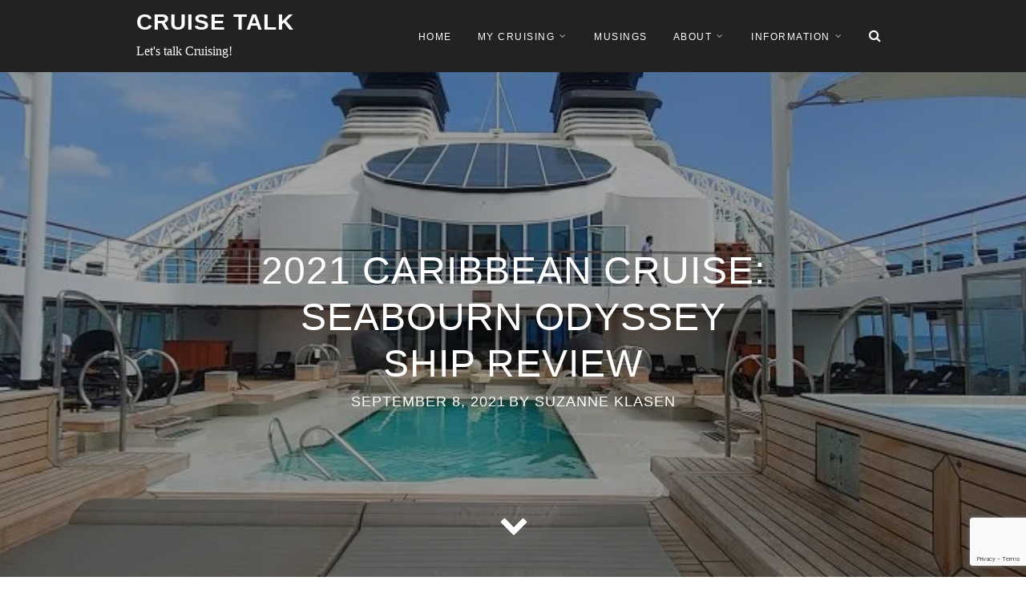

--- FILE ---
content_type: text/html; charset=UTF-8
request_url: https://cruisetalk.org/2021-caribbean-cruise-seabourn-odyssey-ship-review/
body_size: 280143
content:
<!DOCTYPE html>
<html lang="en-US">
<head>
<meta charset="UTF-8">
<meta name="viewport" content="width=device-width, initial-scale=1">
<link rel="profile" href="http://gmpg.org/xfn/11">
<link rel="pingback" href="https://cruisetalk.org/xmlrpc.php">

<!-- Begin Constant Contact Active Forms -->
<script> var _ctct_m = "9f1f2d43ce69eff4e76e97f42642b331"; </script>
<script id="signupScript" src="//static.ctctcdn.com/js/signup-form-widget/current/signup-form-widget.min.js" async defer></script>
<!-- End Constant Contact Active Forms -->

<meta name='robots' content='index, follow, max-image-preview:large, max-snippet:-1, max-video-preview:-1' />

	<!-- This site is optimized with the Yoast SEO plugin v26.8 - https://yoast.com/product/yoast-seo-wordpress/ -->
	<title>2021 Caribbean Cruise: Seabourn Odyssey Ship Review - Cruise Talk</title>
	<link rel="canonical" href="https://cruisetalk.org/2021-caribbean-cruise-seabourn-odyssey-ship-review/" />
	<meta property="og:locale" content="en_US" />
	<meta property="og:type" content="article" />
	<meta property="og:title" content="2021 Caribbean Cruise: Seabourn Odyssey Ship Review - Cruise Talk" />
	<meta property="og:description" content="Destinations/Ports Series: 2021 Caribbean Cruise Show All Destinations/Ports in this Series 2021 Caribbean Cruise: Bridgetown, Barbados 2021 Caribbean Cruise: Rodney Bay, Saint Lucia 2021 Caribbean Cruise: St. Johns, Antigua And Barbuda 2021 Caribbean Cruise: Carambola Beach, Saint Kitts and Nevis 2021 Caribbean Cruise: Bequia, St. Vincent And The Grenadines 2021 Caribbean Cruise: Bridgetown, Barbados (post..." />
	<meta property="og:url" content="https://cruisetalk.org/2021-caribbean-cruise-seabourn-odyssey-ship-review/" />
	<meta property="og:site_name" content="Cruise Talk" />
	<meta property="article:publisher" content="https://www.facebook.com/CruiseOneSuzanneKlasen/" />
	<meta property="article:author" content="https://www.facebook.com/CruiseOneSuzanneKlasen/" />
	<meta property="article:published_time" content="2021-09-08T15:50:43+00:00" />
	<meta property="article:modified_time" content="2021-10-29T17:30:54+00:00" />
	<meta property="og:image" content="https://cruisetalk.org/wp-content/uploads/2021/08/0829211225a-scaled.jpg" />
	<meta property="og:image:width" content="2560" />
	<meta property="og:image:height" content="1126" />
	<meta property="og:image:type" content="image/jpeg" />
	<meta name="author" content="Suzanne Klasen" />
	<script type="application/ld+json" class="yoast-schema-graph">{"@context":"https://schema.org","@graph":[{"@type":"Article","@id":"https://cruisetalk.org/2021-caribbean-cruise-seabourn-odyssey-ship-review/#article","isPartOf":{"@id":"https://cruisetalk.org/2021-caribbean-cruise-seabourn-odyssey-ship-review/"},"author":{"name":"Suzanne Klasen","@id":"https://cruisetalk.org/#/schema/person/6c91e3057594016943f18580e9210e34"},"headline":"2021 Caribbean Cruise: Seabourn Odyssey Ship Review","datePublished":"2021-09-08T15:50:43+00:00","dateModified":"2021-10-29T17:30:54+00:00","mainEntityOfPage":{"@id":"https://cruisetalk.org/2021-caribbean-cruise-seabourn-odyssey-ship-review/"},"wordCount":3059,"commentCount":0,"publisher":{"@id":"https://cruisetalk.org/#organization"},"image":{"@id":"https://cruisetalk.org/2021-caribbean-cruise-seabourn-odyssey-ship-review/#primaryimage"},"thumbnailUrl":"https://i0.wp.com/cruisetalk.org/wp-content/uploads/2021/08/0829211225a-scaled.jpg?fit=2560%2C1126&ssl=1","articleSection":["Cruise Ship Reviews","My Cruise History"],"inLanguage":"en-US","potentialAction":[{"@type":"CommentAction","name":"Comment","target":["https://cruisetalk.org/2021-caribbean-cruise-seabourn-odyssey-ship-review/#respond"]}]},{"@type":"WebPage","@id":"https://cruisetalk.org/2021-caribbean-cruise-seabourn-odyssey-ship-review/","url":"https://cruisetalk.org/2021-caribbean-cruise-seabourn-odyssey-ship-review/","name":"2021 Caribbean Cruise: Seabourn Odyssey Ship Review - Cruise Talk","isPartOf":{"@id":"https://cruisetalk.org/#website"},"primaryImageOfPage":{"@id":"https://cruisetalk.org/2021-caribbean-cruise-seabourn-odyssey-ship-review/#primaryimage"},"image":{"@id":"https://cruisetalk.org/2021-caribbean-cruise-seabourn-odyssey-ship-review/#primaryimage"},"thumbnailUrl":"https://i0.wp.com/cruisetalk.org/wp-content/uploads/2021/08/0829211225a-scaled.jpg?fit=2560%2C1126&ssl=1","datePublished":"2021-09-08T15:50:43+00:00","dateModified":"2021-10-29T17:30:54+00:00","breadcrumb":{"@id":"https://cruisetalk.org/2021-caribbean-cruise-seabourn-odyssey-ship-review/#breadcrumb"},"inLanguage":"en-US","potentialAction":[{"@type":"ReadAction","target":["https://cruisetalk.org/2021-caribbean-cruise-seabourn-odyssey-ship-review/"]}]},{"@type":"ImageObject","inLanguage":"en-US","@id":"https://cruisetalk.org/2021-caribbean-cruise-seabourn-odyssey-ship-review/#primaryimage","url":"https://i0.wp.com/cruisetalk.org/wp-content/uploads/2021/08/0829211225a-scaled.jpg?fit=2560%2C1126&ssl=1","contentUrl":"https://i0.wp.com/cruisetalk.org/wp-content/uploads/2021/08/0829211225a-scaled.jpg?fit=2560%2C1126&ssl=1","width":2560,"height":1126},{"@type":"BreadcrumbList","@id":"https://cruisetalk.org/2021-caribbean-cruise-seabourn-odyssey-ship-review/#breadcrumb","itemListElement":[{"@type":"ListItem","position":1,"name":"Home","item":"https://cruisetalk.org/"},{"@type":"ListItem","position":2,"name":"2021 Caribbean Cruise: Seabourn Odyssey Ship Review"}]},{"@type":"WebSite","@id":"https://cruisetalk.org/#website","url":"https://cruisetalk.org/","name":"Cruise Talk","description":"Let&#039;s talk Cruising!","publisher":{"@id":"https://cruisetalk.org/#organization"},"potentialAction":[{"@type":"SearchAction","target":{"@type":"EntryPoint","urlTemplate":"https://cruisetalk.org/?s={search_term_string}"},"query-input":{"@type":"PropertyValueSpecification","valueRequired":true,"valueName":"search_term_string"}}],"inLanguage":"en-US"},{"@type":"Organization","@id":"https://cruisetalk.org/#organization","name":"CruiseOne Suzanne Klasen","url":"https://cruisetalk.org/","logo":{"@type":"ImageObject","inLanguage":"en-US","@id":"https://cruisetalk.org/#/schema/logo/image/","url":"https://cruisetalk.org/wp-content/uploads/2021/06/CruiseOneLogoforCruiseTalk60.jpg","contentUrl":"https://cruisetalk.org/wp-content/uploads/2021/06/CruiseOneLogoforCruiseTalk60.jpg","width":303,"height":60,"caption":"CruiseOne Suzanne Klasen"},"image":{"@id":"https://cruisetalk.org/#/schema/logo/image/"},"sameAs":["https://www.facebook.com/CruiseOneSuzanneKlasen/","https://www.instagram.com/vacations_by_suzanne/","https://www.linkedin.com/in/suzanne-klasen-65046b12/"]},{"@type":"Person","@id":"https://cruisetalk.org/#/schema/person/6c91e3057594016943f18580e9210e34","name":"Suzanne Klasen","image":{"@type":"ImageObject","inLanguage":"en-US","@id":"https://cruisetalk.org/#/schema/person/image/","url":"https://i0.wp.com/cruisetalk.org/wp-content/uploads/2021/05/11248871_818462051607269_6858707347766545248_n.jpg?fit=96%2C96&ssl=1","contentUrl":"https://i0.wp.com/cruisetalk.org/wp-content/uploads/2021/05/11248871_818462051607269_6858707347766545248_n.jpg?fit=96%2C96&ssl=1","caption":"Suzanne Klasen"},"description":"Suzanne Klasen is the Owner / Travel Advisor of CruiseOne Suzanne Klasen. We have combined our love of cruising with computer skills to bring you a very informative and entertaining site that follows my cruising travels and thoughts. I hope that you will let me help plan your next vacation.","sameAs":["https://sklasen.cruiseone.com","https://www.facebook.com/CruiseOneSuzanneKlasen/"],"url":"https://cruisetalk.org/author/suzanne/"}]}</script>
	<!-- / Yoast SEO plugin. -->


<link rel='dns-prefetch' href='//www.googletagmanager.com' />
<link rel='dns-prefetch' href='//stats.wp.com' />
<link rel='preconnect' href='//i0.wp.com' />
<link rel='preconnect' href='//c0.wp.com' />
<link rel="alternate" type="application/rss+xml" title="Cruise Talk &raquo; Feed" href="https://cruisetalk.org/feed/" />
<link rel="alternate" type="application/rss+xml" title="Cruise Talk &raquo; Comments Feed" href="https://cruisetalk.org/comments/feed/" />
<link rel="alternate" type="application/rss+xml" title="Cruise Talk &raquo; 2021 Caribbean Cruise: Seabourn Odyssey Ship Review Comments Feed" href="https://cruisetalk.org/2021-caribbean-cruise-seabourn-odyssey-ship-review/feed/" />
<link rel="alternate" title="oEmbed (JSON)" type="application/json+oembed" href="https://cruisetalk.org/wp-json/oembed/1.0/embed?url=https%3A%2F%2Fcruisetalk.org%2F2021-caribbean-cruise-seabourn-odyssey-ship-review%2F" />
<link rel="alternate" title="oEmbed (XML)" type="text/xml+oembed" href="https://cruisetalk.org/wp-json/oembed/1.0/embed?url=https%3A%2F%2Fcruisetalk.org%2F2021-caribbean-cruise-seabourn-odyssey-ship-review%2F&#038;format=xml" />
		<style>
			.lazyload,
			.lazyloading {
				max-width: 100%;
			}
		</style>
		<style id='wp-img-auto-sizes-contain-inline-css' type='text/css'>
img:is([sizes=auto i],[sizes^="auto," i]){contain-intrinsic-size:3000px 1500px}
/*# sourceURL=wp-img-auto-sizes-contain-inline-css */
</style>
<link rel='stylesheet' id='purethemes-shortcodes-css' href='https://cruisetalk.org/wp-content/plugins/purethemes-shortcodes/css/shortcodes.css?ver=6.9' type='text/css' media='all' />
<style id='wp-emoji-styles-inline-css' type='text/css'>

	img.wp-smiley, img.emoji {
		display: inline !important;
		border: none !important;
		box-shadow: none !important;
		height: 1em !important;
		width: 1em !important;
		margin: 0 0.07em !important;
		vertical-align: -0.1em !important;
		background: none !important;
		padding: 0 !important;
	}
/*# sourceURL=wp-emoji-styles-inline-css */
</style>
<style id='wp-block-library-inline-css' type='text/css'>
:root{--wp-block-synced-color:#7a00df;--wp-block-synced-color--rgb:122,0,223;--wp-bound-block-color:var(--wp-block-synced-color);--wp-editor-canvas-background:#ddd;--wp-admin-theme-color:#007cba;--wp-admin-theme-color--rgb:0,124,186;--wp-admin-theme-color-darker-10:#006ba1;--wp-admin-theme-color-darker-10--rgb:0,107,160.5;--wp-admin-theme-color-darker-20:#005a87;--wp-admin-theme-color-darker-20--rgb:0,90,135;--wp-admin-border-width-focus:2px}@media (min-resolution:192dpi){:root{--wp-admin-border-width-focus:1.5px}}.wp-element-button{cursor:pointer}:root .has-very-light-gray-background-color{background-color:#eee}:root .has-very-dark-gray-background-color{background-color:#313131}:root .has-very-light-gray-color{color:#eee}:root .has-very-dark-gray-color{color:#313131}:root .has-vivid-green-cyan-to-vivid-cyan-blue-gradient-background{background:linear-gradient(135deg,#00d084,#0693e3)}:root .has-purple-crush-gradient-background{background:linear-gradient(135deg,#34e2e4,#4721fb 50%,#ab1dfe)}:root .has-hazy-dawn-gradient-background{background:linear-gradient(135deg,#faaca8,#dad0ec)}:root .has-subdued-olive-gradient-background{background:linear-gradient(135deg,#fafae1,#67a671)}:root .has-atomic-cream-gradient-background{background:linear-gradient(135deg,#fdd79a,#004a59)}:root .has-nightshade-gradient-background{background:linear-gradient(135deg,#330968,#31cdcf)}:root .has-midnight-gradient-background{background:linear-gradient(135deg,#020381,#2874fc)}:root{--wp--preset--font-size--normal:16px;--wp--preset--font-size--huge:42px}.has-regular-font-size{font-size:1em}.has-larger-font-size{font-size:2.625em}.has-normal-font-size{font-size:var(--wp--preset--font-size--normal)}.has-huge-font-size{font-size:var(--wp--preset--font-size--huge)}.has-text-align-center{text-align:center}.has-text-align-left{text-align:left}.has-text-align-right{text-align:right}.has-fit-text{white-space:nowrap!important}#end-resizable-editor-section{display:none}.aligncenter{clear:both}.items-justified-left{justify-content:flex-start}.items-justified-center{justify-content:center}.items-justified-right{justify-content:flex-end}.items-justified-space-between{justify-content:space-between}.screen-reader-text{border:0;clip-path:inset(50%);height:1px;margin:-1px;overflow:hidden;padding:0;position:absolute;width:1px;word-wrap:normal!important}.screen-reader-text:focus{background-color:#ddd;clip-path:none;color:#444;display:block;font-size:1em;height:auto;left:5px;line-height:normal;padding:15px 23px 14px;text-decoration:none;top:5px;width:auto;z-index:100000}html :where(.has-border-color){border-style:solid}html :where([style*=border-top-color]){border-top-style:solid}html :where([style*=border-right-color]){border-right-style:solid}html :where([style*=border-bottom-color]){border-bottom-style:solid}html :where([style*=border-left-color]){border-left-style:solid}html :where([style*=border-width]){border-style:solid}html :where([style*=border-top-width]){border-top-style:solid}html :where([style*=border-right-width]){border-right-style:solid}html :where([style*=border-bottom-width]){border-bottom-style:solid}html :where([style*=border-left-width]){border-left-style:solid}html :where(img[class*=wp-image-]){height:auto;max-width:100%}:where(figure){margin:0 0 1em}html :where(.is-position-sticky){--wp-admin--admin-bar--position-offset:var(--wp-admin--admin-bar--height,0px)}@media screen and (max-width:600px){html :where(.is-position-sticky){--wp-admin--admin-bar--position-offset:0px}}

/*# sourceURL=wp-block-library-inline-css */
</style><link rel='stylesheet' id='simply-gallery-block-frontend-css' href='https://cruisetalk.org/wp-content/plugins/simply-gallery-block/blocks/pgc_sgb.min.style.css?ver=3.3.2' type='text/css' media='all' />
<style id='global-styles-inline-css' type='text/css'>
:root{--wp--preset--aspect-ratio--square: 1;--wp--preset--aspect-ratio--4-3: 4/3;--wp--preset--aspect-ratio--3-4: 3/4;--wp--preset--aspect-ratio--3-2: 3/2;--wp--preset--aspect-ratio--2-3: 2/3;--wp--preset--aspect-ratio--16-9: 16/9;--wp--preset--aspect-ratio--9-16: 9/16;--wp--preset--color--black: #000000;--wp--preset--color--cyan-bluish-gray: #abb8c3;--wp--preset--color--white: #ffffff;--wp--preset--color--pale-pink: #f78da7;--wp--preset--color--vivid-red: #cf2e2e;--wp--preset--color--luminous-vivid-orange: #ff6900;--wp--preset--color--luminous-vivid-amber: #fcb900;--wp--preset--color--light-green-cyan: #7bdcb5;--wp--preset--color--vivid-green-cyan: #00d084;--wp--preset--color--pale-cyan-blue: #8ed1fc;--wp--preset--color--vivid-cyan-blue: #0693e3;--wp--preset--color--vivid-purple: #9b51e0;--wp--preset--gradient--vivid-cyan-blue-to-vivid-purple: linear-gradient(135deg,rgb(6,147,227) 0%,rgb(155,81,224) 100%);--wp--preset--gradient--light-green-cyan-to-vivid-green-cyan: linear-gradient(135deg,rgb(122,220,180) 0%,rgb(0,208,130) 100%);--wp--preset--gradient--luminous-vivid-amber-to-luminous-vivid-orange: linear-gradient(135deg,rgb(252,185,0) 0%,rgb(255,105,0) 100%);--wp--preset--gradient--luminous-vivid-orange-to-vivid-red: linear-gradient(135deg,rgb(255,105,0) 0%,rgb(207,46,46) 100%);--wp--preset--gradient--very-light-gray-to-cyan-bluish-gray: linear-gradient(135deg,rgb(238,238,238) 0%,rgb(169,184,195) 100%);--wp--preset--gradient--cool-to-warm-spectrum: linear-gradient(135deg,rgb(74,234,220) 0%,rgb(151,120,209) 20%,rgb(207,42,186) 40%,rgb(238,44,130) 60%,rgb(251,105,98) 80%,rgb(254,248,76) 100%);--wp--preset--gradient--blush-light-purple: linear-gradient(135deg,rgb(255,206,236) 0%,rgb(152,150,240) 100%);--wp--preset--gradient--blush-bordeaux: linear-gradient(135deg,rgb(254,205,165) 0%,rgb(254,45,45) 50%,rgb(107,0,62) 100%);--wp--preset--gradient--luminous-dusk: linear-gradient(135deg,rgb(255,203,112) 0%,rgb(199,81,192) 50%,rgb(65,88,208) 100%);--wp--preset--gradient--pale-ocean: linear-gradient(135deg,rgb(255,245,203) 0%,rgb(182,227,212) 50%,rgb(51,167,181) 100%);--wp--preset--gradient--electric-grass: linear-gradient(135deg,rgb(202,248,128) 0%,rgb(113,206,126) 100%);--wp--preset--gradient--midnight: linear-gradient(135deg,rgb(2,3,129) 0%,rgb(40,116,252) 100%);--wp--preset--font-size--small: 13px;--wp--preset--font-size--medium: 20px;--wp--preset--font-size--large: 36px;--wp--preset--font-size--x-large: 42px;--wp--preset--spacing--20: 0.44rem;--wp--preset--spacing--30: 0.67rem;--wp--preset--spacing--40: 1rem;--wp--preset--spacing--50: 1.5rem;--wp--preset--spacing--60: 2.25rem;--wp--preset--spacing--70: 3.38rem;--wp--preset--spacing--80: 5.06rem;--wp--preset--shadow--natural: 6px 6px 9px rgba(0, 0, 0, 0.2);--wp--preset--shadow--deep: 12px 12px 50px rgba(0, 0, 0, 0.4);--wp--preset--shadow--sharp: 6px 6px 0px rgba(0, 0, 0, 0.2);--wp--preset--shadow--outlined: 6px 6px 0px -3px rgb(255, 255, 255), 6px 6px rgb(0, 0, 0);--wp--preset--shadow--crisp: 6px 6px 0px rgb(0, 0, 0);}:where(.is-layout-flex){gap: 0.5em;}:where(.is-layout-grid){gap: 0.5em;}body .is-layout-flex{display: flex;}.is-layout-flex{flex-wrap: wrap;align-items: center;}.is-layout-flex > :is(*, div){margin: 0;}body .is-layout-grid{display: grid;}.is-layout-grid > :is(*, div){margin: 0;}:where(.wp-block-columns.is-layout-flex){gap: 2em;}:where(.wp-block-columns.is-layout-grid){gap: 2em;}:where(.wp-block-post-template.is-layout-flex){gap: 1.25em;}:where(.wp-block-post-template.is-layout-grid){gap: 1.25em;}.has-black-color{color: var(--wp--preset--color--black) !important;}.has-cyan-bluish-gray-color{color: var(--wp--preset--color--cyan-bluish-gray) !important;}.has-white-color{color: var(--wp--preset--color--white) !important;}.has-pale-pink-color{color: var(--wp--preset--color--pale-pink) !important;}.has-vivid-red-color{color: var(--wp--preset--color--vivid-red) !important;}.has-luminous-vivid-orange-color{color: var(--wp--preset--color--luminous-vivid-orange) !important;}.has-luminous-vivid-amber-color{color: var(--wp--preset--color--luminous-vivid-amber) !important;}.has-light-green-cyan-color{color: var(--wp--preset--color--light-green-cyan) !important;}.has-vivid-green-cyan-color{color: var(--wp--preset--color--vivid-green-cyan) !important;}.has-pale-cyan-blue-color{color: var(--wp--preset--color--pale-cyan-blue) !important;}.has-vivid-cyan-blue-color{color: var(--wp--preset--color--vivid-cyan-blue) !important;}.has-vivid-purple-color{color: var(--wp--preset--color--vivid-purple) !important;}.has-black-background-color{background-color: var(--wp--preset--color--black) !important;}.has-cyan-bluish-gray-background-color{background-color: var(--wp--preset--color--cyan-bluish-gray) !important;}.has-white-background-color{background-color: var(--wp--preset--color--white) !important;}.has-pale-pink-background-color{background-color: var(--wp--preset--color--pale-pink) !important;}.has-vivid-red-background-color{background-color: var(--wp--preset--color--vivid-red) !important;}.has-luminous-vivid-orange-background-color{background-color: var(--wp--preset--color--luminous-vivid-orange) !important;}.has-luminous-vivid-amber-background-color{background-color: var(--wp--preset--color--luminous-vivid-amber) !important;}.has-light-green-cyan-background-color{background-color: var(--wp--preset--color--light-green-cyan) !important;}.has-vivid-green-cyan-background-color{background-color: var(--wp--preset--color--vivid-green-cyan) !important;}.has-pale-cyan-blue-background-color{background-color: var(--wp--preset--color--pale-cyan-blue) !important;}.has-vivid-cyan-blue-background-color{background-color: var(--wp--preset--color--vivid-cyan-blue) !important;}.has-vivid-purple-background-color{background-color: var(--wp--preset--color--vivid-purple) !important;}.has-black-border-color{border-color: var(--wp--preset--color--black) !important;}.has-cyan-bluish-gray-border-color{border-color: var(--wp--preset--color--cyan-bluish-gray) !important;}.has-white-border-color{border-color: var(--wp--preset--color--white) !important;}.has-pale-pink-border-color{border-color: var(--wp--preset--color--pale-pink) !important;}.has-vivid-red-border-color{border-color: var(--wp--preset--color--vivid-red) !important;}.has-luminous-vivid-orange-border-color{border-color: var(--wp--preset--color--luminous-vivid-orange) !important;}.has-luminous-vivid-amber-border-color{border-color: var(--wp--preset--color--luminous-vivid-amber) !important;}.has-light-green-cyan-border-color{border-color: var(--wp--preset--color--light-green-cyan) !important;}.has-vivid-green-cyan-border-color{border-color: var(--wp--preset--color--vivid-green-cyan) !important;}.has-pale-cyan-blue-border-color{border-color: var(--wp--preset--color--pale-cyan-blue) !important;}.has-vivid-cyan-blue-border-color{border-color: var(--wp--preset--color--vivid-cyan-blue) !important;}.has-vivid-purple-border-color{border-color: var(--wp--preset--color--vivid-purple) !important;}.has-vivid-cyan-blue-to-vivid-purple-gradient-background{background: var(--wp--preset--gradient--vivid-cyan-blue-to-vivid-purple) !important;}.has-light-green-cyan-to-vivid-green-cyan-gradient-background{background: var(--wp--preset--gradient--light-green-cyan-to-vivid-green-cyan) !important;}.has-luminous-vivid-amber-to-luminous-vivid-orange-gradient-background{background: var(--wp--preset--gradient--luminous-vivid-amber-to-luminous-vivid-orange) !important;}.has-luminous-vivid-orange-to-vivid-red-gradient-background{background: var(--wp--preset--gradient--luminous-vivid-orange-to-vivid-red) !important;}.has-very-light-gray-to-cyan-bluish-gray-gradient-background{background: var(--wp--preset--gradient--very-light-gray-to-cyan-bluish-gray) !important;}.has-cool-to-warm-spectrum-gradient-background{background: var(--wp--preset--gradient--cool-to-warm-spectrum) !important;}.has-blush-light-purple-gradient-background{background: var(--wp--preset--gradient--blush-light-purple) !important;}.has-blush-bordeaux-gradient-background{background: var(--wp--preset--gradient--blush-bordeaux) !important;}.has-luminous-dusk-gradient-background{background: var(--wp--preset--gradient--luminous-dusk) !important;}.has-pale-ocean-gradient-background{background: var(--wp--preset--gradient--pale-ocean) !important;}.has-electric-grass-gradient-background{background: var(--wp--preset--gradient--electric-grass) !important;}.has-midnight-gradient-background{background: var(--wp--preset--gradient--midnight) !important;}.has-small-font-size{font-size: var(--wp--preset--font-size--small) !important;}.has-medium-font-size{font-size: var(--wp--preset--font-size--medium) !important;}.has-large-font-size{font-size: var(--wp--preset--font-size--large) !important;}.has-x-large-font-size{font-size: var(--wp--preset--font-size--x-large) !important;}
/*# sourceURL=global-styles-inline-css */
</style>

<style id='classic-theme-styles-inline-css' type='text/css'>
/*! This file is auto-generated */
.wp-block-button__link{color:#fff;background-color:#32373c;border-radius:9999px;box-shadow:none;text-decoration:none;padding:calc(.667em + 2px) calc(1.333em + 2px);font-size:1.125em}.wp-block-file__button{background:#32373c;color:#fff;text-decoration:none}
/*# sourceURL=/wp-includes/css/classic-themes.min.css */
</style>
<link rel='stylesheet' id='mpp_gutenberg-css' href='https://cruisetalk.org/wp-content/plugins/metronet-profile-picture/dist/blocks.style.build.css?ver=2.6.3' type='text/css' media='all' />
<link rel='stylesheet' id='pgc-simply-gallery-plugin-lightbox-style-css' href='https://cruisetalk.org/wp-content/plugins/simply-gallery-block/plugins/pgc_sgb_lightbox.min.style.css?ver=3.3.2' type='text/css' media='all' />
<link rel='stylesheet' id='contact-form-7-css' href='https://cruisetalk.org/wp-content/plugins/contact-form-7/includes/css/styles.css?ver=6.1.4' type='text/css' media='all' />
<link rel='stylesheet' id='fb-widget-frontend-style-css' href='https://cruisetalk.org/wp-content/plugins/facebook-pagelike-widget/assets/css/style.css?ver=1.0.0' type='text/css' media='all' />
<link rel='stylesheet' id='profile-widget-ninja-frontend-css' href='https://cruisetalk.org/wp-content/plugins/profile-widget-ninja/css/profile_widget_ninja.css?ver=4.1' type='text/css' media='all' />
<link rel='stylesheet' id='ce_responsive-css' href='https://cruisetalk.org/wp-content/plugins/simple-embed-code/css/video-container.min.css?ver=2.5.1' type='text/css' media='all' />
<link rel='stylesheet' id='travellerpress-plugin-styles-css' href='https://cruisetalk.org/wp-content/plugins/travellerpress/public/assets/css/public.css?ver=1.0.0' type='text/css' media='all' />
<style id='travellerpress-plugin-styles-inline-css' type='text/css'>

               .custom_map, body #map-container #map_elements, body #map-container #map { height: 620px; }
/*# sourceURL=travellerpress-plugin-styles-inline-css */
</style>
<link rel='stylesheet' id='wp-post-series-css' href='https://cruisetalk.org/wp-content/plugins/wp-post-series/build/post-series.css?ver=1622489230' type='text/css' media='all' />
<link rel='stylesheet' id='parent-style-css' href='https://cruisetalk.org/wp-content/themes/wpvoyager/style.css?ver=6.9' type='text/css' media='all' />
<link rel='stylesheet' id='wpvoyager-style-css' href='https://cruisetalk.org/wp-content/themes/wpvoyager-child/style.css?ver=6.9' type='text/css' media='all' />
<style id='wpvoyager-style-inline-css' type='text/css'>

        body.single-post  .fullscreen:before {
           background-color: rgba(0,0,0,0.35);
        }
/*# sourceURL=wpvoyager-style-inline-css */
</style>
<link rel='stylesheet' id='wp-pagenavi-css' href='https://cruisetalk.org/wp-content/plugins/wp-pagenavi/pagenavi-css.css?ver=2.70' type='text/css' media='all' />
<link rel='stylesheet' id='wp-block-paragraph-css' href='https://c0.wp.com/c/6.9/wp-includes/blocks/paragraph/style.min.css' type='text/css' media='all' />
<link rel='stylesheet' id='sharedaddy-css' href='https://c0.wp.com/p/jetpack/15.3.1/modules/sharedaddy/sharing.css' type='text/css' media='all' />
<link rel='stylesheet' id='social-logos-css' href='https://c0.wp.com/p/jetpack/15.3.1/_inc/social-logos/social-logos.min.css' type='text/css' media='all' />
<script type="text/javascript" src="https://c0.wp.com/c/6.9/wp-includes/js/jquery/jquery.min.js" id="jquery-core-js"></script>
<script type="text/javascript" src="https://c0.wp.com/c/6.9/wp-includes/js/jquery/jquery-migrate.min.js" id="jquery-migrate-js"></script>
<script type="text/javascript" id="travellerpress-plugin-script-js-extra">
/* <![CDATA[ */
var travellerpress_general_settings = {"scale":"1.1","group_text":"Destinations/Ports Series:","infobox_width":"500","wpv_url":"https://cruisetalk.org/wp-content/plugins/travellerpress/public/assets","clusters_status":"1","max_cluster_zoom":"19","min_cluster_size":"2"};
//# sourceURL=travellerpress-plugin-script-js-extra
/* ]]> */
</script>
<script type="text/javascript" src="https://cruisetalk.org/wp-content/plugins/travellerpress/public/assets/js/public.js?ver=1.0.0" id="travellerpress-plugin-script-js"></script>

<!-- Google tag (gtag.js) snippet added by Site Kit -->
<!-- Google Analytics snippet added by Site Kit -->
<script type="text/javascript" src="https://www.googletagmanager.com/gtag/js?id=G-Q8BJLZC1MY" id="google_gtagjs-js" async></script>
<script type="text/javascript" id="google_gtagjs-js-after">
/* <![CDATA[ */
window.dataLayer = window.dataLayer || [];function gtag(){dataLayer.push(arguments);}
gtag("set","linker",{"domains":["cruisetalk.org"]});
gtag("js", new Date());
gtag("set", "developer_id.dZTNiMT", true);
gtag("config", "G-Q8BJLZC1MY");
//# sourceURL=google_gtagjs-js-after
/* ]]> */
</script>
<link rel="https://api.w.org/" href="https://cruisetalk.org/wp-json/" /><link rel="alternate" title="JSON" type="application/json" href="https://cruisetalk.org/wp-json/wp/v2/posts/1819" /><link rel="EditURI" type="application/rsd+xml" title="RSD" href="https://cruisetalk.org/xmlrpc.php?rsd" />
<meta name="generator" content="WordPress 6.9" />
<link rel='shortlink' href='https://cruisetalk.org/?p=1819' />
<noscript><style>.simply-gallery-amp{ display: block !important; }</style></noscript><noscript><style>.sgb-preloader{ display: none !important; }</style></noscript><style type="text/css">
.feedzy-rss-link-icon:after {
	content: url("https://cruisetalk.org/wp-content/plugins/feedzy-rss-feeds/img/external-link.png");
	margin-left: 3px;
}
</style>
		<meta name="generator" content="Site Kit by Google 1.170.0" />	<style>img#wpstats{display:none}</style>
				<script>
			document.documentElement.className = document.documentElement.className.replace('no-js', 'js');
		</script>
				<style>
			.no-js img.lazyload {
				display: none;
			}

			figure.wp-block-image img.lazyloading {
				min-width: 150px;
			}

			.lazyload,
			.lazyloading {
				--smush-placeholder-width: 100px;
				--smush-placeholder-aspect-ratio: 1/1;
				width: var(--smush-image-width, var(--smush-placeholder-width)) !important;
				aspect-ratio: var(--smush-image-aspect-ratio, var(--smush-placeholder-aspect-ratio)) !important;
			}

						.lazyload, .lazyloading {
				opacity: 0;
			}

			.lazyloaded {
				opacity: 1;
				transition: opacity 400ms;
				transition-delay: 0ms;
			}

					</style>
		<style type="text/css">

    body,
    input[type="text"],
    input[type="password"],
    input[type="email"],
    textarea,
    select,
    input.newsletter,
    .map-box p,select#archives-dropdown--1, select#cat, select#categories-dropdown--1,
    .widget_search input.search-field, .widget_text select,.map-box p {
        font-family: "verdana";
    }
    body { font-family:verdana; }
    h1, h2, h3, h4, h5, h6  {  }
    #logo h1 a, #logo h2 a {  }
    #header .menu ul > li > a, #header .menu ul li a {    }
   
    </style>
  <style type="text/css">
    .boxed #logo.logo-text,
    #logo.logo-text,
    .boxed #logo.logo-image img,
    #logo.logo-image img {
                    }    
    .boxed.mobile #logo.logo-text,
    .mobile #logo.logo-text,
    .boxed.mobile #logo.logo-image img,
    .mobile #logo.logo-image img {
                    }
    #blogdesc {
            }

    .boxed #logo img,
    #logo img {
        max-height: 10px;
    }.boxed #logo img,
    #logo img {
        max-height: 10px;
    }
.infoBox-close:hover, .map-box-icon, #jPanelMenu-menu #current,#jPanelMenu-menu li a:hover, .tabs-nav li.active a:hover,.tabs-nav li.active a,.ui-accordion .ui-accordion-header:hover,.trigger a:hover, .ui-accordion .ui-accordion-header-active:hover,.ui-accordion .ui-accordion-header-active,#wp-calendar tbody, td#today, .tagcloud a:hover, .footer-widget .tagcloud a:hover, .current-page, .post-navigation .nav-links a:hover,.owl-carousel .item:hover .title, .owl-theme .owl-controls .owl-buttons div:hover, #mapnav-buttons a:hover, .newsletter-btn, .viewer .close:hover, #backtotop_wpv a { background-color: #3685cf; }

.highlight.color, input[type="button"], input[type="submit"], a.button, body.home .pagination-container.alt ul li a:hover,
body.home .pagination-next-prev.alt ul li a:hover, .pagination .current,.pagination ul li a:hover,.pagination-next-prev ul li a:hover, .box-item-text a.button:hover 
{ background: #3685cf; }

#current,#header .menu ul li a:hover,#header .menu ul > li:hover > a,#header .menu ul ul, #wp-calendar tbody td:hover, #wp-calendar tbody, td#today, .fun-facts-container {
    border-color: #3685cf;    
}
.list-1.color li:before,
.list-2.color li:before,
.list-3.color li:before,
.list-4.color li:before,
.widget_categories li a:hover,
.widget-out-title_categories li a:hover,
.widget_archive li a:hover,
.widget-out-title_archive li a:hover,
.widget_recent_entries li a:hover,
.widget-out-title_recent_entries li a:hover,
.categories li a:hover,
.widget_meta li a:hover,
.widget_nav_menu li a:hover,
.widget_pages li a:hover,
.widget_categories li:before,
.widget-out-title_categories li:before,
.widget_archive li:before,
.widget-out-title_archive li:before,
.widget_recent_entries li:before,
.widget-out-title_recent_entries li:before,
.categories li:before,
.widget_meta li:before,
.widget_nav_menu li:before,
.widget_pages li:before, 
#wp-calendar tfoot td#next a:hover,#wp-calendar tfoot td#prev a:hover, 
.widget_rss li:before,
#wp-calendar tbody td a,
.widget_rss li a:hover,
.author-box .title,
.recentcomments a:hover,
#breadcrumbs ul li a:hover,
.author-box .contact a:hover,
#not-found i,
.post-content span a:hover,
.post-content span.author a,
.meta span a:hover,
.post-series-links li:before,
.post-series-links li a,
.author-box a:hover
{ color: #3685cf; }

</style>

<!-- Google AdSense meta tags added by Site Kit -->
<meta name="google-adsense-platform-account" content="ca-host-pub-2644536267352236">
<meta name="google-adsense-platform-domain" content="sitekit.withgoogle.com">
<!-- End Google AdSense meta tags added by Site Kit -->
<style type="text/css">.recentcomments a{display:inline !important;padding:0 !important;margin:0 !important;}</style><style type="text/css">.recentcomments a{display:inline !important;padding:0 !important;margin:0 !important;}</style></head>

<body class="wp-singular post-template-default single single-post postid-1819 single-format-standard wp-theme-wpvoyager wp-child-theme-wpvoyager-child cookies-not-set group-blog">

<!-- Header
================================================== -->
<header id="header" class="black">
	<div class="container">
		<!-- Search Form -->
		<div class="header-search">
			<div class="sixteen columns">
			     <div id="search-box">
			      	<form action="https://cruisetalk.org/" method="get">
			      		<input type="text" name="s" id="s" onblur="if(this.value=='')this.value='To search type and hit enter';" onfocus="if(this.value=='To search type and hit enter')this.value='';" value="To search type and hit enter" />
			      	</form>
			      	<div class="close-search"><a class="fa fa-times" href="#"></a></div>
				      
			     </div>
		 	</div>
		</div>
				<!-- Logo / Mobile Menu -->
		<div class="four columns">
			
			<!-- Navigation -->
			<div id="mobile-navigation">
				<a href="#menu" class="menu-trigger"><i class="fa fa-reorder"></i></a>
				<span class="search-trigger"><i class="fa fa-search"></i></span>
			</div>
						<!-- Logo -->
			<div id="logo" class="logo-text">
				                    <h2><a href="https://cruisetalk.org/" title="Cruise Talk" rel="home">Cruise Talk</a></h2>
                                    <div id="blogdesc"><a href="https://cruisetalk.org/" title="Cruise Talk" rel="home">Let&#039;s talk Cruising!</a></div>			</div>
			
		</div>

		<!-- Navigation -->
		<div class="twelve columns">
			<nav id="navigation" class="menu">
				<ul id="responsive" class="menu"><li id="menu-item-22" class="menu-item menu-item-type-custom menu-item-object-custom menu-item-home menu-item-22"><a href="https://cruisetalk.org/">Home</a></li>
<li id="menu-item-1971" class="menu-item menu-item-type-custom menu-item-object-custom menu-item-has-children menu-item-1971"><a href="#">My Cruising</a>
<ul class="sub-menu">
	<li id="menu-item-79" class="menu-item menu-item-type-post_type menu-item-object-page menu-item-79"><a href="https://cruisetalk.org/suzannes-past-cruises/">My Past Cruises</a></li>
	<li id="menu-item-82" class="menu-item menu-item-type-post_type menu-item-object-page menu-item-82"><a href="https://cruisetalk.org/suzannes-future-cruises/">My Future Cruises</a></li>
	<li id="menu-item-4348" class="menu-item menu-item-type-post_type menu-item-object-page menu-item-4348"><a href="https://cruisetalk.org/century-club-progress/">Century Club Progress</a></li>
	<li id="menu-item-3576" class="menu-item menu-item-type-taxonomy menu-item-object-category menu-item-3576"><a href="https://cruisetalk.org/category/featured-cruises/">Featured Group Cruises</a></li>
	<li id="menu-item-1972" class="menu-item menu-item-type-taxonomy menu-item-object-category current-post-ancestor current-menu-parent current-post-parent menu-item-1972"><a href="https://cruisetalk.org/category/cruise-ship-reviews/">Ship Reviews</a></li>
	<li id="menu-item-1974" class="menu-item menu-item-type-taxonomy menu-item-object-category menu-item-1974"><a href="https://cruisetalk.org/category/cruise-dining-reviews/">Dining Reviews</a></li>
	<li id="menu-item-6484" class="menu-item menu-item-type-taxonomy menu-item-object-category menu-item-6484"><a href="https://cruisetalk.org/category/cruise-entertainment-reviews/">Entertainment Reviews</a></li>
	<li id="menu-item-1973" class="menu-item menu-item-type-taxonomy menu-item-object-category menu-item-1973"><a href="https://cruisetalk.org/category/cruise-group-events/">My Past Group Events</a></li>
</ul>
</li>
<li id="menu-item-112" class="menu-item menu-item-type-taxonomy menu-item-object-category menu-item-112"><a href="https://cruisetalk.org/category/musings/">Musings</a></li>
<li id="menu-item-2113" class="menu-item menu-item-type-custom menu-item-object-custom menu-item-has-children menu-item-2113"><a href="#">About</a>
<ul class="sub-menu">
	<li id="menu-item-59" class="menu-item menu-item-type-post_type menu-item-object-page menu-item-59"><a href="https://cruisetalk.org/about/">About Me</a></li>
	<li id="menu-item-24" class="menu-item menu-item-type-post_type menu-item-object-page menu-item-24"><a href="https://cruisetalk.org/contact/">Contact Me</a></li>
	<li id="menu-item-2112" class="menu-item menu-item-type-post_type menu-item-object-page menu-item-2112"><a href="https://cruisetalk.org/join-my-mailing-list/">Join My Mailing List</a></li>
	<li id="menu-item-3549" class="menu-item menu-item-type-post_type menu-item-object-page menu-item-3549"><a href="https://cruisetalk.org/group-cruises/">Group Cruises</a></li>
	<li id="menu-item-3550" class="menu-item menu-item-type-custom menu-item-object-custom menu-item-3550"><a href="https://sklasen.cruiseone.com">Plan Travel</a></li>
</ul>
</li>
<li id="menu-item-158" class="menu-item menu-item-type-custom menu-item-object-custom menu-item-has-children menu-item-158"><a href="#">Information</a>
<ul class="sub-menu">
	<li id="menu-item-159" class="menu-item menu-item-type-post_type menu-item-object-page menu-item-159"><a href="https://cruisetalk.org/why-use-a-travel-agent/">Why Use a Travel Agent?</a></li>
	<li id="menu-item-946" class="menu-item menu-item-type-post_type menu-item-object-page menu-item-946"><a href="https://cruisetalk.org/latest-cruise-and-travel-news/">Latest Cruise / Travel News</a></li>
	<li id="menu-item-332" class="menu-item menu-item-type-post_type menu-item-object-page menu-item-332"><a href="https://cruisetalk.org/cruise-ship-tracker/">Cruise Ship Tracker</a></li>
	<li id="menu-item-26" class="menu-item menu-item-type-custom menu-item-object-custom menu-item-26"><a href="https://sklasen.cruiseone.com">Plan Travel</a></li>
</ul>
</li>
<li class="search"><a href="#"><i class="fa fa-search"></i></a></li></ul>			</nav>
		</div>
		<div class="clearfix"></div>
	</div>
</header>
<!-- Header / End -->



	<div id="fullscreen-image" class="fullscreen background parallax lazyload" style="background-image:inherit" data-img-width="1024" data-img-height="450" data-diff="100" data-bg-image="url(https://i0.wp.com/cruisetalk.org/wp-content/uploads/2021/09/0829211429-1024x450-1.jpg?fit=1024%2C450&#038;ssl=1)">
		<div class="fullscreen-image-title">
			<h1 class="entry-title">2021 Caribbean Cruise: Seabourn Odyssey Ship Review</h1>			<span class="posted-on"><a href="https://cruisetalk.org/2021-caribbean-cruise-seabourn-odyssey-ship-review/" rel="bookmark"><time class="entry-date published" datetime="2021-09-08T08:50:43-07:00">September 8, 2021</time><time class="updated" datetime="2021-10-29T10:30:54-07:00">October 29, 2021</time></a></span> <span class="author vcard">By <a class="url fn n" href="https://cruisetalk.org/author/suzanne/">Suzanne Klasen</a></span>		</div>
		<div class="scroll-to-content bounce"></div>
	</div>

<div id="single-page-container" class="just-photo-no-map">
	<div class="container full-width">

			<!-- Blog Posts -->
		<div class="alignment sixteen columns">

			<div class="page-content">
							<div class="post-series full-width-element">
	<div class="post-series-title">
		Destinations/Ports Series:   <span><a href="https://cruisetalk.org/post_series/2021-caribbean-cruise/">2021 Caribbean Cruise</a></span>

	</div>
	
			<a href="#" class="show-more-posts">Show All Destinations/Ports in this Series</a>
		<div class="clearfix"></div>
		<ul class="post-series-links">
							<li class="">
					<a href="https://cruisetalk.org/2021-caribbean-cruise-bridgetown-barbados/">					2021 Caribbean Cruise: Bridgetown, Barbados					</a>				</li>
							<li class="">
					<a href="https://cruisetalk.org/2021-caribbean-cruise-rodney-bay-saint-lucia/">					2021 Caribbean Cruise: Rodney Bay, Saint Lucia					</a>				</li>
							<li class="">
					<a href="https://cruisetalk.org/2021-caribbean-cruise-st-johns-antigua-and-barbuda/">					2021 Caribbean Cruise: St. Johns, Antigua And Barbuda					</a>				</li>
							<li class="">
					<a href="https://cruisetalk.org/2021-caribbean-cruise-carambola-beach-saint-kitts-and-nevis/">					2021 Caribbean Cruise: Carambola Beach, Saint Kitts and Nevis					</a>				</li>
							<li class="">
					<a href="https://cruisetalk.org/2021-caribbean-cruise-bequia-st-vincent-and-the-grenadines/">					2021 Caribbean Cruise: Bequia, St. Vincent And The Grenadines					</a>				</li>
							<li class="">
					<a href="https://cruisetalk.org/2021-caribbean-cruise-bridgetown-barbados-post-cruise/">					2021 Caribbean Cruise: Bridgetown, Barbados (post cruise)					</a>				</li>
							<li class="">
					<a href="https://cruisetalk.org/2021-caribbean-cruise-seabourn-odyssey-onboard-dining/">					2021 Caribbean Cruise: Seabourn Odyssey  Onboard Dining					</a>				</li>
							<li class="active">
										2021 Caribbean Cruise: Seabourn Odyssey Ship Review									</li>
					</ul>
		</div><div class="pgc-sgb-cb wp-block-pgcsimplygalleryblock-justified " data-gallery-id="30f54026"><div class="sgb-preloader" id="pr_30f54026">
	<div class="sgb-square" style="background:#d4d4d4"></div>
	<div class="sgb-square" style="background:#d4d4d4"></div>
	<div class="sgb-square" style="background:#d4d4d4"></div>
	<div class="sgb-square" style="background:#d4d4d4"></div></div><div class="simply-gallery-amp pgc_sgb_slider "><noscript><div class="sgb-gallery"><div class="sgb-item"><a href="https://cruisetalk.org/?attachment_id=1822" target="_blank"><img data-recalc-dims="1" decoding="async" alt="" width="300" height="132" loading="lazy" src="https://i0.wp.com/cruisetalk.org/wp-content/uploads/2021/08/0829211225b.jpg?resize=300%2C132&#038;ssl=1" srcset="https://cruisetalk.org/wp-content/uploads/2021/08/0829211225b-300x132.jpg 300w,https://cruisetalk.org/wp-content/uploads/2021/08/0829211225b-1024x451.jpg 1024w,https://cruisetalk.org/wp-content/uploads/2021/08/0829211225b-scaled.jpg 2560w" sizes="auto, 250px"/></a></div></div></noscript></div><script type="application/json" class="sgb-data">{"thumbClickAction":"useLightbox","collectionThumbRecomendedHeight":450,"galleryType":"pgc_sgb_justified","galleryId":"30f54026","images":[{"id":1822,"title":"0829211225b","url":"https://cruisetalk.org/wp-content/uploads/2021/08/0829211225b-scaled.jpg","link":"https://cruisetalk.org/?attachment_id=1822","alt":"","description":"","caption":"","mime":"image/jpeg","type":"image","width":2560,"height":1126,"sizes":{"thumbnail":{"height":150,"width":150,"url":"https://cruisetalk.org/wp-content/uploads/2021/08/0829211225b-150x150.jpg","orientation":"landscape"},"medium":{"height":132,"width":300,"url":"https://cruisetalk.org/wp-content/uploads/2021/08/0829211225b-300x132.jpg","orientation":"landscape"},"large":{"height":451,"width":1024,"url":"https://cruisetalk.org/wp-content/uploads/2021/08/0829211225b-1024x451.jpg","orientation":"landscape"},"full":{"url":"https://cruisetalk.org/wp-content/uploads/2021/08/0829211225b-scaled.jpg","height":1126,"width":2560,"orientation":"landscape"}},"meta":false,"postlink":"https://cruisetalk.org/?attachment_id=1822"}],"itemsMetaDataCollection":[],"galleryData":"{\u0022copyRProtection\u0022:false,\u0022copyRAlert\u0022:\u0022Hello, this photo is mine!\u0022,\u0022sliderScrollNavi\u0022:false,\u0022sliderNextPrevAnimation\u0022:\u0022animation\u0022,\u0022galleryScrollPositionControll\u0022:false,\u0022sliderVideoAutoPlay\u0022:false,\u0022sliderItemCounterEnable\u0022:true,\u0022sliderCaptionSrc\u0022:\u0022caption\u0022,\u0022sliderItemTitleEnable\u0022:false,\u0022sliderItemTitleFontSize\u0022:18,\u0022sliderItemTitleTextColor\u0022:\u0022rgba(255,255,255,1)\u0022,\u0022itemCounterColor\u0022:\u0022rgba(255,255,255,1)\u0022,\u0022sliderThumbBarEnable\u0022:true,\u0022sliderThumbBarHoverColor\u0022:\u0022rgba(240,240,240,1)\u0022,\u0022sliderBgColor\u0022:\u0022rgba(0,0,0,0.8)\u0022,\u0022sliderPreloaderColor\u0022:\u0022rgba(240,240,240,1)\u0022,\u0022sliderHeaderFooterBgColor\u0022:\u0022rgba(0,0,0,0.4)\u0022,\u0022sliderNavigationColor\u0022:\u0022rgba(0,0,0,1)\u0022,\u0022sliderNavigationColorOver\u0022:\u0022rgba(255,255,255,1)\u0022,\u0022sliderNavigationIconColor\u0022:\u0022rgba(255,255,255,1)\u0022,\u0022sliderNavigationIconColorOver\u0022:\u0022rgba(0,0,0,1)\u0022,\u0022sliderSlideshow\u0022:true,\u0022sliderSlideshowDelay\u0022:8,\u0022slideshowIndicatorColor\u0022:\u0022rgba(255,255,255,1)\u0022,\u0022slideshowIndicatorColorBg\u0022:\u0022rgba(255,255,255,0.5)\u0022,\u0022sliderThumbSubMenuBackgroundColor\u0022:\u0022rgba(255,255,255,0)\u0022,\u0022sliderThumbSubMenuBackgroundColorOver\u0022:\u0022rgba(255,255,255,1)\u0022,\u0022sliderThumbSubMenuIconColor\u0022:\u0022rgba(255,255,255,1)\u0022,\u0022sliderThumbSubMenuIconHoverColor\u0022:\u0022rgba(0,0,0,1)\u0022,\u0022sliderSocialShareEnabled\u0022:true,\u0022sliderZoomEnable\u0022:true,\u0022sliderFullscreenEnabled\u0022:true,\u0022modaBgColor\u0022:\u0022rgba(0,0,0,0.8)\u0022,\u0022modalIconColor\u0022:\u0022rgba(255,255,255,1)\u0022,\u0022modalIconColorHover\u0022:\u0022rgba(255,255,255,0.8)\u0022,\u0022shareFacebook\u0022:true,\u0022shareTwitter\u0022:true,\u0022sharePinterest\u0022:true,\u0022sliderItemDownload\u0022:true,\u0022shareCopyLink\u0022:true,\u0022sharePost\u0022:\u0022sharelink\u0022,\u0022tagsFilter\u0022:false,\u0022tagCloudAll\u0022:\u0022All\u0022,\u0022tagCloudBgColor\u0022:\u0022rgba(153,153,153,1)\u0022,\u0022tagCloudBgColorOver\u0022:\u0022rgba(253,253,253,1)\u0022,\u0022tagCloudTextColor\u0022:\u0022rgba(253,253,253,1)\u0022,\u0022tagCloudTextColorOver\u0022:\u0022rgba(153,153,153,1)\u0022,\u0022tagCloudFontSize\u0022:16,\u0022deepLinking\u0022:false,\u0022useLightbox\u0022:true,\u0022thumbClickAction\u0022:\u0022useLightbox\u0022,\u0022numItemsDisplayed\u0022:0,\u0022lazyLoading\u0022:true,\u0022contentNoPadding\u0022:false,\u0022galleryPreloaderColor\u0022:\u0022rgba(230,230,230,1)\u0022,\u0022galleryBgColor\u0022:\u0022rgba(0,0,0,0)\u0022,\u0022galleryBorderRadius\u0022:0,\u0022customCSS\u0022:\u0022\u0022,\u0022lastRowFill\u0022:false,\u0022collectionThumbRecomendedHeight\u0022:450,\u0022thumbSpacing\u0022:5,\u0022externalLink\u0022:true,\u0022externalLinkDefName\u0022:\u0022Read More\u0022,\u0022externalLinkTextColor\u0022:\u0022rgba(0,0,0,1)\u0022,\u0022externalLinkBgColor\u0022:\u0022rgba(255,255,255,1)\u0022,\u0022externalLinkFontSize\u0022:18,\u0022captions\u0022:true,\u0022captionSrc\u0022:\u0022caption\u0022,\u0022captionHAlign\u0022:\u0022top\u0022,\u0022collectionthumbHoverTitleFontSize\u0022:18,\u0022collectionthumbRoundedCorners\u0022:0,\u0022collectionthumbHoverTitleTextColor\u0022:\u0022rgba(255,255,255,1)\u0022,\u0022collectionthumbHoverTitleTextBgColor\u0022:\u0022rgba(0,0,0,0.8)\u0022,\u0022collectionthumbHoverBgColor\u0022:\u0022rgba(0,0,0,0.4)\u0022,\u0022collectionThumbSubMenuDownload\u0022:true,\u0022collectionThumbSubMenuShare\u0022:true,\u0022collectionThumbSubMenuBgColor\u0022:\u0022rgba(0,0,0,0.4)\u0022,\u0022collectionThumbSubMenuBgColorHover\u0022:\u0022rgba(255,255,255,1)\u0022,\u0022collectionThumbSubMenuIconColor\u0022:\u0022rgba(255,255,255,1)\u0022,\u0022collectionThumbSubMenuIconColorHover\u0022:\u0022rgba(0,0,0,1)\u0022,\u0022galleryType\u0022:\u0022pgc_sgb_justified\u0022,\u0022align\u0022:\u0022\u0022,\u0022galleryId\u0022:\u002230f54026\u0022,\u0022tagsListCustomMode\u0022:false,\u0022initGalleryByFirstTag\u0022:false,\u0022deepLinkingForTag\u0022:false,\u0022galleryTagsList\u0022:[],\u0022useClobalSettings\u0022:false,\u0022orderBy\u0022:\u0022custom\u0022,\u0022settingsModalIsOpen\u0022:false,\u0022skin\u0022:\u0022justified\u0022}"}</script><script>(function(){if(window.PGC_SGB && window.PGC_SGB.searcher){window.PGC_SGB.searcher.initBlocks()}})()</script></div>


<p>This was our first experience with Seabourn, but it won’t be our last.&nbsp; Our inexperienced impression of luxury lines was that that might feel stuffy and that the activities and entertainment might not keep us engaged.&nbsp;&nbsp; We found just the opposite on board.  The activities and entertainment were some of the most fun and engaging and the fellow guests and staff were anything but stuffy.&nbsp;&nbsp; So I’ll start the review with a little bit about the logistics and then fully review the ship, amenities, and activities on board.</p>



<p><strong>Pre-Cruise Covid Testing Logistics, Protocols, and Hotel Stay</strong></p>



<p>We were a little intimidated by the Barbados entry and testing requirements, but it turned out to be much easier than we expected.&nbsp;&nbsp; We did choose to go to Phoenix two nights early so that we could be tested on Tuesday afternoon with a full PCR test Administered by a Technician with expedited results.&nbsp;&nbsp; Barbados does not accept Rapid-PCR or Rapid Antigen Tests, so we had to find a location that specialized in a travel test that could turn around a full PCR test in 24 -36 hours so that we would have our results before we boarded our flight to Miami.&nbsp; This meant that we had to do the test on Tuesday to make sure we had the negative results by Thursday for our midnight redeye flight to Miami.&nbsp; We could have done a flight out Thursday morning and done a 19 hour layover in Miami, but with the timing of the tests we needed to be sure that we had our Tuesday test results back before we boarded our flight to Miami.&nbsp; Once in Miami, we had a few hours layover and then boarded our flight to Barbados.&nbsp; We used the BIM-Safe (Barbados Tourism App) and Verifly to pre-upload all our test results and required vaccination information.&nbsp;&nbsp; &nbsp;&nbsp;</p>


<div class="pgc-sgb-cb wp-block-pgcsimplygalleryblock-masonry " data-gallery-id="cf105805"><div class="sgb-preloader" id="pr_cf105805">
	<div class="sgb-square" style="background:#d4d4d4"></div>
	<div class="sgb-square" style="background:#d4d4d4"></div>
	<div class="sgb-square" style="background:#d4d4d4"></div>
	<div class="sgb-square" style="background:#d4d4d4"></div></div><div class="simply-gallery-amp pgc_sgb_slider "><noscript><div class="sgb-gallery"><div class="sgb-item"><a href="https://cruisetalk.org/?attachment_id=1823" target="_blank"><img data-recalc-dims="1" decoding="async" alt="" width="300" height="132" loading="lazy" src="https://i0.wp.com/cruisetalk.org/wp-content/uploads/2021/08/0828210941.jpg?resize=300%2C132&#038;ssl=1" srcset="https://cruisetalk.org/wp-content/uploads/2021/08/0828210941-300x132.jpg 300w,https://cruisetalk.org/wp-content/uploads/2021/08/0828210941-1024x451.jpg 1024w,https://cruisetalk.org/wp-content/uploads/2021/08/0828210941-scaled.jpg 2560w" sizes="auto, 250px"/></a></div><div class="sgb-item"><a href="https://cruisetalk.org/?attachment_id=1824" target="_blank"><img data-recalc-dims="1" decoding="async" alt="" width="300" height="132" loading="lazy" src="https://i0.wp.com/cruisetalk.org/wp-content/uploads/2021/08/0828211238_HDR.jpg?resize=300%2C132&#038;ssl=1" srcset="https://cruisetalk.org/wp-content/uploads/2021/08/0828211238_HDR-300x132.jpg 300w,https://cruisetalk.org/wp-content/uploads/2021/08/0828211238_HDR-1024x450.jpg 1024w,https://cruisetalk.org/wp-content/uploads/2021/08/0828211238_HDR-scaled.jpg 2560w" sizes="auto, 250px"/></a></div><div class="sgb-item"><a href="https://cruisetalk.org/?attachment_id=1825" target="_blank"><img data-recalc-dims="1" decoding="async" alt="" width="300" height="132" loading="lazy" src="https://i0.wp.com/cruisetalk.org/wp-content/uploads/2021/08/0828211252.jpg?resize=300%2C132&#038;ssl=1" srcset="https://cruisetalk.org/wp-content/uploads/2021/08/0828211252-300x132.jpg 300w,https://cruisetalk.org/wp-content/uploads/2021/08/0828211252-1024x450.jpg 1024w,https://cruisetalk.org/wp-content/uploads/2021/08/0828211252-scaled.jpg 2560w" sizes="auto, 250px"/></a></div><div class="sgb-item"><a href="https://cruisetalk.org/?attachment_id=1826" target="_blank"><img data-recalc-dims="1" decoding="async" alt="" width="300" height="132" loading="lazy" src="https://i0.wp.com/cruisetalk.org/wp-content/uploads/2021/08/0828211351a.jpg?resize=300%2C132&#038;ssl=1" srcset="https://cruisetalk.org/wp-content/uploads/2021/08/0828211351a-300x132.jpg 300w,https://cruisetalk.org/wp-content/uploads/2021/08/0828211351a-1024x451.jpg 1024w,https://cruisetalk.org/wp-content/uploads/2021/08/0828211351a-scaled.jpg 2560w" sizes="auto, 250px"/></a></div><div class="sgb-item"><a href="https://cruisetalk.org/?attachment_id=1827" target="_blank"><img data-recalc-dims="1" decoding="async" alt="" width="300" height="132" loading="lazy" src="https://i0.wp.com/cruisetalk.org/wp-content/uploads/2021/08/0828211411.jpg?resize=300%2C132&#038;ssl=1" srcset="https://cruisetalk.org/wp-content/uploads/2021/08/0828211411-300x132.jpg 300w,https://cruisetalk.org/wp-content/uploads/2021/08/0828211411-1024x450.jpg 1024w,https://cruisetalk.org/wp-content/uploads/2021/08/0828211411-scaled.jpg 2560w" sizes="auto, 250px"/></a></div><div class="sgb-item"><a href="https://cruisetalk.org/?attachment_id=1828" target="_blank"><img data-recalc-dims="1" decoding="async" alt="" width="300" height="132" loading="lazy" src="https://i0.wp.com/cruisetalk.org/wp-content/uploads/2021/08/0828211451_Burst11.jpg?resize=300%2C132&#038;ssl=1" srcset="https://cruisetalk.org/wp-content/uploads/2021/08/0828211451_Burst11-300x132.jpg 300w,https://cruisetalk.org/wp-content/uploads/2021/08/0828211451_Burst11-1024x451.jpg 1024w,https://cruisetalk.org/wp-content/uploads/2021/08/0828211451_Burst11-scaled.jpg 2560w" sizes="auto, 250px"/></a></div><div class="sgb-item"><a href="https://cruisetalk.org/?attachment_id=1829" target="_blank"><img data-recalc-dims="1" decoding="async" alt="" width="300" height="132" loading="lazy" src="https://i0.wp.com/cruisetalk.org/wp-content/uploads/2021/08/0828211555a.jpg?resize=300%2C132&#038;ssl=1" srcset="https://cruisetalk.org/wp-content/uploads/2021/08/0828211555a-300x132.jpg 300w,https://cruisetalk.org/wp-content/uploads/2021/08/0828211555a-1024x451.jpg 1024w,https://cruisetalk.org/wp-content/uploads/2021/08/0828211555a-scaled.jpg 2560w" sizes="auto, 250px"/></a></div><div class="sgb-item"><a href="https://cruisetalk.org/?attachment_id=1830" target="_blank"><img data-recalc-dims="1" decoding="async" alt="" width="300" height="132" loading="lazy" src="https://i0.wp.com/cruisetalk.org/wp-content/uploads/2021/08/0828211555b.jpg?resize=300%2C132&#038;ssl=1" srcset="https://cruisetalk.org/wp-content/uploads/2021/08/0828211555b-300x132.jpg 300w,https://cruisetalk.org/wp-content/uploads/2021/08/0828211555b-1024x451.jpg 1024w,https://cruisetalk.org/wp-content/uploads/2021/08/0828211555b-scaled.jpg 2560w" sizes="auto, 250px"/></a></div><div class="sgb-item"><a href="https://cruisetalk.org/?attachment_id=1831" target="_blank"><img data-recalc-dims="1" decoding="async" alt="" width="300" height="132" loading="lazy" src="https://i0.wp.com/cruisetalk.org/wp-content/uploads/2021/08/0828211556a.jpg?resize=300%2C132&#038;ssl=1" srcset="https://cruisetalk.org/wp-content/uploads/2021/08/0828211556a-300x132.jpg 300w,https://cruisetalk.org/wp-content/uploads/2021/08/0828211556a-1024x451.jpg 1024w,https://cruisetalk.org/wp-content/uploads/2021/08/0828211556a-scaled.jpg 2560w" sizes="auto, 250px"/></a></div><div class="sgb-item"><a href="https://cruisetalk.org/?attachment_id=1832" target="_blank"><img data-recalc-dims="1" decoding="async" alt="" width="300" height="132" loading="lazy" src="https://i0.wp.com/cruisetalk.org/wp-content/uploads/2021/08/0828211558.jpg?resize=300%2C132&#038;ssl=1" srcset="https://cruisetalk.org/wp-content/uploads/2021/08/0828211558-300x132.jpg 300w,https://cruisetalk.org/wp-content/uploads/2021/08/0828211558-1024x451.jpg 1024w,https://cruisetalk.org/wp-content/uploads/2021/08/0828211558-scaled.jpg 2560w" sizes="auto, 250px"/></a></div></div></noscript></div><script type="application/json" class="sgb-data">{"thumbClickAction":"useLightbox","collectionColumns":2,"collectionThumbRecomendedWidth":250,"galleryType":"pgc_sgb_masonry","galleryId":"cf105805","images":[{"id":1823,"title":"0828210941","url":"https://cruisetalk.org/wp-content/uploads/2021/08/0828210941-scaled.jpg","link":"https://cruisetalk.org/?attachment_id=1823","alt":"","description":"","caption":"","mime":"image/jpeg","type":"image","width":2560,"height":1126,"sizes":{"thumbnail":{"height":150,"width":150,"url":"https://cruisetalk.org/wp-content/uploads/2021/08/0828210941-150x150.jpg","orientation":"landscape"},"medium":{"height":132,"width":300,"url":"https://cruisetalk.org/wp-content/uploads/2021/08/0828210941-300x132.jpg","orientation":"landscape"},"large":{"height":451,"width":1024,"url":"https://cruisetalk.org/wp-content/uploads/2021/08/0828210941-1024x451.jpg","orientation":"landscape"},"full":{"url":"https://cruisetalk.org/wp-content/uploads/2021/08/0828210941-scaled.jpg","height":1126,"width":2560,"orientation":"landscape"}},"meta":false,"postlink":"https://cruisetalk.org/?attachment_id=1823"},{"id":1824,"title":"0828211238_HDR","url":"https://cruisetalk.org/wp-content/uploads/2021/08/0828211238_HDR-scaled.jpg","link":"https://cruisetalk.org/?attachment_id=1824","alt":"","description":"","caption":"","mime":"image/jpeg","type":"image","width":2560,"height":1125,"sizes":{"thumbnail":{"height":150,"width":150,"url":"https://cruisetalk.org/wp-content/uploads/2021/08/0828211238_HDR-150x150.jpg","orientation":"landscape"},"medium":{"height":132,"width":300,"url":"https://cruisetalk.org/wp-content/uploads/2021/08/0828211238_HDR-300x132.jpg","orientation":"landscape"},"large":{"height":450,"width":1024,"url":"https://cruisetalk.org/wp-content/uploads/2021/08/0828211238_HDR-1024x450.jpg","orientation":"landscape"},"full":{"url":"https://cruisetalk.org/wp-content/uploads/2021/08/0828211238_HDR-scaled.jpg","height":1125,"width":2560,"orientation":"landscape"}},"meta":false,"postlink":"https://cruisetalk.org/?attachment_id=1824"},{"id":1825,"title":"0828211252","url":"https://cruisetalk.org/wp-content/uploads/2021/08/0828211252-scaled.jpg","link":"https://cruisetalk.org/?attachment_id=1825","alt":"","description":"","caption":"","mime":"image/jpeg","type":"image","width":2560,"height":1125,"sizes":{"thumbnail":{"height":150,"width":150,"url":"https://cruisetalk.org/wp-content/uploads/2021/08/0828211252-150x150.jpg","orientation":"landscape"},"medium":{"height":132,"width":300,"url":"https://cruisetalk.org/wp-content/uploads/2021/08/0828211252-300x132.jpg","orientation":"landscape"},"large":{"height":450,"width":1024,"url":"https://cruisetalk.org/wp-content/uploads/2021/08/0828211252-1024x450.jpg","orientation":"landscape"},"full":{"url":"https://cruisetalk.org/wp-content/uploads/2021/08/0828211252-scaled.jpg","height":1125,"width":2560,"orientation":"landscape"}},"meta":false,"postlink":"https://cruisetalk.org/?attachment_id=1825"},{"id":1826,"title":"0828211351a","url":"https://cruisetalk.org/wp-content/uploads/2021/08/0828211351a-scaled.jpg","link":"https://cruisetalk.org/?attachment_id=1826","alt":"","description":"","caption":"","mime":"image/jpeg","type":"image","width":2560,"height":1126,"sizes":{"thumbnail":{"height":150,"width":150,"url":"https://cruisetalk.org/wp-content/uploads/2021/08/0828211351a-150x150.jpg","orientation":"landscape"},"medium":{"height":132,"width":300,"url":"https://cruisetalk.org/wp-content/uploads/2021/08/0828211351a-300x132.jpg","orientation":"landscape"},"large":{"height":451,"width":1024,"url":"https://cruisetalk.org/wp-content/uploads/2021/08/0828211351a-1024x451.jpg","orientation":"landscape"},"full":{"url":"https://cruisetalk.org/wp-content/uploads/2021/08/0828211351a-scaled.jpg","height":1126,"width":2560,"orientation":"landscape"}},"meta":false,"postlink":"https://cruisetalk.org/?attachment_id=1826"},{"id":1827,"title":"0828211411","url":"https://cruisetalk.org/wp-content/uploads/2021/08/0828211411-scaled.jpg","link":"https://cruisetalk.org/?attachment_id=1827","alt":"","description":"","caption":"","mime":"image/jpeg","type":"image","width":2560,"height":1125,"sizes":{"thumbnail":{"height":150,"width":150,"url":"https://cruisetalk.org/wp-content/uploads/2021/08/0828211411-150x150.jpg","orientation":"landscape"},"medium":{"height":132,"width":300,"url":"https://cruisetalk.org/wp-content/uploads/2021/08/0828211411-300x132.jpg","orientation":"landscape"},"large":{"height":450,"width":1024,"url":"https://cruisetalk.org/wp-content/uploads/2021/08/0828211411-1024x450.jpg","orientation":"landscape"},"full":{"url":"https://cruisetalk.org/wp-content/uploads/2021/08/0828211411-scaled.jpg","height":1125,"width":2560,"orientation":"landscape"}},"meta":false,"postlink":"https://cruisetalk.org/?attachment_id=1827"},{"id":1828,"title":"0828211451_Burst11","url":"https://cruisetalk.org/wp-content/uploads/2021/08/0828211451_Burst11-scaled.jpg","link":"https://cruisetalk.org/?attachment_id=1828","alt":"","description":"","caption":"","mime":"image/jpeg","type":"image","width":2560,"height":1126,"sizes":{"thumbnail":{"height":150,"width":150,"url":"https://cruisetalk.org/wp-content/uploads/2021/08/0828211451_Burst11-150x150.jpg","orientation":"landscape"},"medium":{"height":132,"width":300,"url":"https://cruisetalk.org/wp-content/uploads/2021/08/0828211451_Burst11-300x132.jpg","orientation":"landscape"},"large":{"height":451,"width":1024,"url":"https://cruisetalk.org/wp-content/uploads/2021/08/0828211451_Burst11-1024x451.jpg","orientation":"landscape"},"full":{"url":"https://cruisetalk.org/wp-content/uploads/2021/08/0828211451_Burst11-scaled.jpg","height":1126,"width":2560,"orientation":"landscape"}},"meta":false,"postlink":"https://cruisetalk.org/?attachment_id=1828"},{"id":1829,"title":"0828211555a","url":"https://cruisetalk.org/wp-content/uploads/2021/08/0828211555a-scaled.jpg","link":"https://cruisetalk.org/?attachment_id=1829","alt":"","description":"","caption":"","mime":"image/jpeg","type":"image","width":2560,"height":1126,"sizes":{"thumbnail":{"height":150,"width":150,"url":"https://cruisetalk.org/wp-content/uploads/2021/08/0828211555a-150x150.jpg","orientation":"landscape"},"medium":{"height":132,"width":300,"url":"https://cruisetalk.org/wp-content/uploads/2021/08/0828211555a-300x132.jpg","orientation":"landscape"},"large":{"height":451,"width":1024,"url":"https://cruisetalk.org/wp-content/uploads/2021/08/0828211555a-1024x451.jpg","orientation":"landscape"},"full":{"url":"https://cruisetalk.org/wp-content/uploads/2021/08/0828211555a-scaled.jpg","height":1126,"width":2560,"orientation":"landscape"}},"meta":false,"postlink":"https://cruisetalk.org/?attachment_id=1829"},{"id":1830,"title":"0828211555b","url":"https://cruisetalk.org/wp-content/uploads/2021/08/0828211555b-scaled.jpg","link":"https://cruisetalk.org/?attachment_id=1830","alt":"","description":"","caption":"","mime":"image/jpeg","type":"image","width":2560,"height":1126,"sizes":{"thumbnail":{"height":150,"width":150,"url":"https://cruisetalk.org/wp-content/uploads/2021/08/0828211555b-150x150.jpg","orientation":"landscape"},"medium":{"height":132,"width":300,"url":"https://cruisetalk.org/wp-content/uploads/2021/08/0828211555b-300x132.jpg","orientation":"landscape"},"large":{"height":451,"width":1024,"url":"https://cruisetalk.org/wp-content/uploads/2021/08/0828211555b-1024x451.jpg","orientation":"landscape"},"full":{"url":"https://cruisetalk.org/wp-content/uploads/2021/08/0828211555b-scaled.jpg","height":1126,"width":2560,"orientation":"landscape"}},"meta":false,"postlink":"https://cruisetalk.org/?attachment_id=1830"},{"id":1831,"title":"0828211556a","url":"https://cruisetalk.org/wp-content/uploads/2021/08/0828211556a-scaled.jpg","link":"https://cruisetalk.org/?attachment_id=1831","alt":"","description":"","caption":"","mime":"image/jpeg","type":"image","width":2560,"height":1126,"sizes":{"thumbnail":{"height":150,"width":150,"url":"https://cruisetalk.org/wp-content/uploads/2021/08/0828211556a-150x150.jpg","orientation":"landscape"},"medium":{"height":132,"width":300,"url":"https://cruisetalk.org/wp-content/uploads/2021/08/0828211556a-300x132.jpg","orientation":"landscape"},"large":{"height":451,"width":1024,"url":"https://cruisetalk.org/wp-content/uploads/2021/08/0828211556a-1024x451.jpg","orientation":"landscape"},"full":{"url":"https://cruisetalk.org/wp-content/uploads/2021/08/0828211556a-scaled.jpg","height":1126,"width":2560,"orientation":"landscape"}},"meta":false,"postlink":"https://cruisetalk.org/?attachment_id=1831"},{"id":1832,"title":"0828211558","url":"https://cruisetalk.org/wp-content/uploads/2021/08/0828211558-scaled.jpg","link":"https://cruisetalk.org/?attachment_id=1832","alt":"","description":"","caption":"","mime":"image/jpeg","type":"image","width":2560,"height":1126,"sizes":{"thumbnail":{"height":150,"width":150,"url":"https://cruisetalk.org/wp-content/uploads/2021/08/0828211558-150x150.jpg","orientation":"landscape"},"medium":{"height":132,"width":300,"url":"https://cruisetalk.org/wp-content/uploads/2021/08/0828211558-300x132.jpg","orientation":"landscape"},"large":{"height":451,"width":1024,"url":"https://cruisetalk.org/wp-content/uploads/2021/08/0828211558-1024x451.jpg","orientation":"landscape"},"full":{"url":"https://cruisetalk.org/wp-content/uploads/2021/08/0828211558-scaled.jpg","height":1126,"width":2560,"orientation":"landscape"}},"meta":false,"postlink":"https://cruisetalk.org/?attachment_id=1832"}],"itemsMetaDataCollection":[],"galleryData":"{\u0022copyRProtection\u0022:false,\u0022copyRAlert\u0022:\u0022Hello, this photo is mine!\u0022,\u0022sliderScrollNavi\u0022:false,\u0022sliderNextPrevAnimation\u0022:\u0022animation\u0022,\u0022galleryScrollPositionControll\u0022:false,\u0022sliderVideoAutoPlay\u0022:false,\u0022sliderItemCounterEnable\u0022:true,\u0022sliderCaptionSrc\u0022:\u0022caption\u0022,\u0022sliderItemTitleEnable\u0022:false,\u0022sliderItemTitleFontSize\u0022:18,\u0022sliderItemTitleTextColor\u0022:\u0022rgba(255,255,255,1)\u0022,\u0022itemCounterColor\u0022:\u0022rgba(255,255,255,1)\u0022,\u0022sliderThumbBarEnable\u0022:true,\u0022sliderThumbBarHoverColor\u0022:\u0022rgba(240,240,240,1)\u0022,\u0022sliderBgColor\u0022:\u0022rgba(0,0,0,0.8)\u0022,\u0022sliderPreloaderColor\u0022:\u0022rgba(240,240,240,1)\u0022,\u0022sliderHeaderFooterBgColor\u0022:\u0022rgba(0,0,0,0.4)\u0022,\u0022sliderNavigationColor\u0022:\u0022rgba(0,0,0,1)\u0022,\u0022sliderNavigationColorOver\u0022:\u0022rgba(255,255,255,1)\u0022,\u0022sliderNavigationIconColor\u0022:\u0022rgba(255,255,255,1)\u0022,\u0022sliderNavigationIconColorOver\u0022:\u0022rgba(0,0,0,1)\u0022,\u0022sliderSlideshow\u0022:true,\u0022sliderSlideshowDelay\u0022:8,\u0022slideshowIndicatorColor\u0022:\u0022rgba(255,255,255,1)\u0022,\u0022slideshowIndicatorColorBg\u0022:\u0022rgba(255,255,255,0.5)\u0022,\u0022sliderThumbSubMenuBackgroundColor\u0022:\u0022rgba(255,255,255,0)\u0022,\u0022sliderThumbSubMenuBackgroundColorOver\u0022:\u0022rgba(255,255,255,1)\u0022,\u0022sliderThumbSubMenuIconColor\u0022:\u0022rgba(255,255,255,1)\u0022,\u0022sliderThumbSubMenuIconHoverColor\u0022:\u0022rgba(0,0,0,1)\u0022,\u0022sliderSocialShareEnabled\u0022:true,\u0022sliderZoomEnable\u0022:true,\u0022sliderFullscreenEnabled\u0022:true,\u0022modaBgColor\u0022:\u0022rgba(0,0,0,0.8)\u0022,\u0022modalIconColor\u0022:\u0022rgba(255,255,255,1)\u0022,\u0022modalIconColorHover\u0022:\u0022rgba(255,255,255,0.8)\u0022,\u0022shareFacebook\u0022:true,\u0022shareTwitter\u0022:true,\u0022sharePinterest\u0022:true,\u0022sliderItemDownload\u0022:true,\u0022shareCopyLink\u0022:true,\u0022sharePost\u0022:\u0022sharelink\u0022,\u0022tagsFilter\u0022:false,\u0022tagCloudAll\u0022:\u0022All\u0022,\u0022tagCloudBgColor\u0022:\u0022rgba(153,153,153,1)\u0022,\u0022tagCloudBgColorOver\u0022:\u0022rgba(253,253,253,1)\u0022,\u0022tagCloudTextColor\u0022:\u0022rgba(253,253,253,1)\u0022,\u0022tagCloudTextColorOver\u0022:\u0022rgba(153,153,153,1)\u0022,\u0022tagCloudFontSize\u0022:16,\u0022deepLinking\u0022:false,\u0022useLightbox\u0022:true,\u0022thumbClickAction\u0022:\u0022useLightbox\u0022,\u0022numItemsDisplayed\u0022:0,\u0022lazyLoading\u0022:true,\u0022contentNoPadding\u0022:false,\u0022galleryPreloaderColor\u0022:\u0022rgba(230,230,230,1)\u0022,\u0022galleryBgColor\u0022:\u0022rgba(0,0,0,0)\u0022,\u0022galleryBorderRadius\u0022:0,\u0022customCSS\u0022:\u0022\u0022,\u0022collectionColumns\u0022:2,\u0022collectionThumbRecomendedWidth\u0022:250,\u0022thumbSpacing\u0022:5,\u0022externalLink\u0022:true,\u0022externalLinkDefName\u0022:\u0022Read More\u0022,\u0022externalLinkTextColor\u0022:\u0022rgba(0,0,0,1)\u0022,\u0022externalLinkBgColor\u0022:\u0022rgba(255,255,255,1)\u0022,\u0022externalLinkFontSize\u0022:18,\u0022captions\u0022:true,\u0022captionSrc\u0022:\u0022caption\u0022,\u0022captionHAlign\u0022:\u0022top\u0022,\u0022collectionthumbHoverTitleFontSize\u0022:18,\u0022collectionthumbRoundedCorners\u0022:0,\u0022collectionthumbHoverTitleTextColor\u0022:\u0022rgba(255,255,255,1)\u0022,\u0022collectionthumbHoverTitleTextBgColor\u0022:\u0022rgba(0,0,0,0.8)\u0022,\u0022collectionthumbHoverBgColor\u0022:\u0022rgba(0,0,0,0.4)\u0022,\u0022collectionThumbSubMenuDownload\u0022:true,\u0022collectionThumbSubMenuShare\u0022:true,\u0022collectionThumbSubMenuBgColor\u0022:\u0022rgba(0,0,0,0.4)\u0022,\u0022collectionThumbSubMenuBgColorHover\u0022:\u0022rgba(255,255,255,1)\u0022,\u0022collectionThumbSubMenuIconColor\u0022:\u0022rgba(255,255,255,1)\u0022,\u0022collectionThumbSubMenuIconColorHover\u0022:\u0022rgba(0,0,0,1)\u0022,\u0022galleryType\u0022:\u0022pgc_sgb_masonry\u0022,\u0022align\u0022:\u0022\u0022,\u0022galleryId\u0022:\u0022cf105805\u0022,\u0022tagsListCustomMode\u0022:false,\u0022initGalleryByFirstTag\u0022:false,\u0022deepLinkingForTag\u0022:false,\u0022galleryTagsList\u0022:[],\u0022useClobalSettings\u0022:false,\u0022orderBy\u0022:\u0022custom\u0022,\u0022settingsModalIsOpen\u0022:false,\u0022skin\u0022:\u0022masonry\u0022}"}</script><script>(function(){if(window.PGC_SGB && window.PGC_SGB.searcher){window.PGC_SGB.searcher.initBlocks()}})()</script></div>


<p>Once we arrived in Barbados, we presented both our negative test result print out and our vaccination cards.&nbsp; We were given a color coded wrist band that some how represented our status, but I am not sure what the color exactly meant.&nbsp;&nbsp; Then we went to another area where we were given another, as expected, our arrival PCR test. From there the taxi system was all part of the safety corridor where masks are worn and the drivers are only allowed to take guests to the hotel, with no stops along the way.&nbsp; &nbsp;We were “quarantined” at our hotel until the results were back.&nbsp; That meant we could dine at the restaurants, use the pool, and walk around the facilities with a mask on, but we couldn’t leave the property or go on the beach until we had our results back.&nbsp; We both got our results via email by 11 am the next morning and then we were able to visit the front desk and have our green wrist band removed and have them replaced with a purple wrist band issued by the front desk of the hotel.&nbsp; Barbados Tourism, Barbados Health and the Hotels all worked together to ensure that everyone is safe and healthy.&nbsp;&nbsp; There was an 11 pm curfew, but that really didn’t affect us either.&nbsp;&nbsp; On the day that I got my wristband I was able to book a snorkel excursion at the hotel that took us to the same beach where I had snorkeled a few years before.&nbsp; The beaches and waters of Barbados are beautiful, and I definitely recommend getting in the water when you visit.&nbsp;</p>



<p><strong>Arrival at the Ship</strong></p>



<p>Again we took a public taxis where the drivers are observing all the local health and safety protocols from the hotel to the ship.&nbsp; We were greeted at the pier where we dropped off our luggage and then took another shuttle to the embarkation terminal.&nbsp; We were met by the ship’s medical staff who reviewed our vaccination cards, asked us a few questions and then took us over to the testing area.&nbsp;&nbsp;We were seated separated by over 6 feet from other guests and wearing masks, then taken as a couple to the testing area where they administered a rapid Antigen test. Then we sat in a holding area wearing masks while we awaited our test.   Once the results were back in 15 minutes we completed our check-in and were good to board.  There were only about 60 guests joining the ship that day, with 26 continuing from the last voyage.&nbsp; So that meant a total of 86 guests aboard the ship or about 18% capacity.&nbsp;&nbsp; I thought we might have less than the full experience, but they put on the full cruise for us.&nbsp; More on that later.</p>


<div class="pgc-sgb-cb wp-block-pgcsimplygalleryblock-masonry " data-gallery-id="efb06756"><div class="sgb-preloader" id="pr_efb06756">
	<div class="sgb-square" style="background:#d4d4d4"></div>
	<div class="sgb-square" style="background:#d4d4d4"></div>
	<div class="sgb-square" style="background:#d4d4d4"></div>
	<div class="sgb-square" style="background:#d4d4d4"></div></div><div class="simply-gallery-amp pgc_sgb_slider "><noscript><div class="sgb-gallery"><div class="sgb-item"><a href="https://cruisetalk.org/?attachment_id=1833" target="_blank"><img data-recalc-dims="1" decoding="async" alt="" width="300" height="132" loading="lazy" src="https://i0.wp.com/cruisetalk.org/wp-content/uploads/2021/08/0829210711.jpg?resize=300%2C132&#038;ssl=1" srcset="https://cruisetalk.org/wp-content/uploads/2021/08/0829210711-300x132.jpg 300w,https://cruisetalk.org/wp-content/uploads/2021/08/0829210711-1024x451.jpg 1024w,https://cruisetalk.org/wp-content/uploads/2021/08/0829210711-scaled.jpg 2560w" sizes="auto, 250px"/></a></div><div class="sgb-item"><a href="https://cruisetalk.org/?attachment_id=1835" target="_blank"><img data-recalc-dims="1" decoding="async" alt="" width="300" height="132" loading="lazy" src="https://i0.wp.com/cruisetalk.org/wp-content/uploads/2021/08/0829211225a.jpg?resize=300%2C132&#038;ssl=1" srcset="https://cruisetalk.org/wp-content/uploads/2021/08/0829211225a-300x132.jpg 300w,https://cruisetalk.org/wp-content/uploads/2021/08/0829211225a-1024x451.jpg 1024w,https://cruisetalk.org/wp-content/uploads/2021/08/0829211225a-scaled.jpg 2560w" sizes="auto, 250px"/></a></div><div class="sgb-item"><a href="https://cruisetalk.org/?attachment_id=1836" target="_blank"><img data-recalc-dims="1" decoding="async" alt="" width="300" height="132" loading="lazy" src="https://i0.wp.com/cruisetalk.org/wp-content/uploads/2021/08/0829211225b-1.jpg?resize=300%2C132&#038;ssl=1" srcset="https://cruisetalk.org/wp-content/uploads/2021/08/0829211225b-1-300x132.jpg 300w,https://cruisetalk.org/wp-content/uploads/2021/08/0829211225b-1-1024x451.jpg 1024w,https://cruisetalk.org/wp-content/uploads/2021/08/0829211225b-1-scaled.jpg 2560w" sizes="auto, 250px"/></a></div><div class="sgb-item"><a href="https://cruisetalk.org/?attachment_id=1837" target="_blank"><img data-recalc-dims="1" decoding="async" alt="" width="300" height="132" loading="lazy" src="https://i0.wp.com/cruisetalk.org/wp-content/uploads/2021/08/0829211230.jpg?resize=300%2C132&#038;ssl=1" srcset="https://cruisetalk.org/wp-content/uploads/2021/08/0829211230-300x132.jpg 300w,https://cruisetalk.org/wp-content/uploads/2021/08/0829211230-1024x451.jpg 1024w,https://cruisetalk.org/wp-content/uploads/2021/08/0829211230-scaled.jpg 2560w" sizes="auto, 250px"/></a></div><div class="sgb-item"><a href="https://cruisetalk.org/?attachment_id=1838" target="_blank"><img data-recalc-dims="1" decoding="async" alt="" width="300" height="132" loading="lazy" src="https://i0.wp.com/cruisetalk.org/wp-content/uploads/2021/08/0829211231.jpg?resize=300%2C132&#038;ssl=1" srcset="https://cruisetalk.org/wp-content/uploads/2021/08/0829211231-300x132.jpg 300w,https://cruisetalk.org/wp-content/uploads/2021/08/0829211231-1024x451.jpg 1024w,https://cruisetalk.org/wp-content/uploads/2021/08/0829211231-scaled.jpg 2560w" sizes="auto, 250px"/></a></div></div></noscript></div><script type="application/json" class="sgb-data">{"thumbClickAction":"useLightbox","collectionColumns":2,"galleryType":"pgc_sgb_masonry","galleryId":"efb06756","images":[{"id":1833,"title":"0829210711","url":"https://cruisetalk.org/wp-content/uploads/2021/08/0829210711-scaled.jpg","link":"https://cruisetalk.org/?attachment_id=1833","alt":"","description":"","caption":"","mime":"image/jpeg","type":"image","width":2560,"height":1126,"sizes":{"thumbnail":{"height":150,"width":150,"url":"https://cruisetalk.org/wp-content/uploads/2021/08/0829210711-150x150.jpg","orientation":"landscape"},"medium":{"height":132,"width":300,"url":"https://cruisetalk.org/wp-content/uploads/2021/08/0829210711-300x132.jpg","orientation":"landscape"},"large":{"height":451,"width":1024,"url":"https://cruisetalk.org/wp-content/uploads/2021/08/0829210711-1024x451.jpg","orientation":"landscape"},"full":{"url":"https://cruisetalk.org/wp-content/uploads/2021/08/0829210711-scaled.jpg","height":1126,"width":2560,"orientation":"landscape"}},"meta":false,"postlink":"https://cruisetalk.org/?attachment_id=1833"},{"id":1835,"title":"0829211225a","url":"https://cruisetalk.org/wp-content/uploads/2021/08/0829211225a-scaled.jpg","link":"https://cruisetalk.org/?attachment_id=1835","alt":"","description":"","caption":"","mime":"image/jpeg","type":"image","width":2560,"height":1126,"sizes":{"thumbnail":{"height":150,"width":150,"url":"https://cruisetalk.org/wp-content/uploads/2021/08/0829211225a-150x150.jpg","orientation":"landscape"},"medium":{"height":132,"width":300,"url":"https://cruisetalk.org/wp-content/uploads/2021/08/0829211225a-300x132.jpg","orientation":"landscape"},"large":{"height":451,"width":1024,"url":"https://cruisetalk.org/wp-content/uploads/2021/08/0829211225a-1024x451.jpg","orientation":"landscape"},"full":{"url":"https://cruisetalk.org/wp-content/uploads/2021/08/0829211225a-scaled.jpg","height":1126,"width":2560,"orientation":"landscape"}},"meta":false,"postlink":"https://cruisetalk.org/?attachment_id=1835"},{"id":1836,"title":"0829211225b","url":"https://cruisetalk.org/wp-content/uploads/2021/08/0829211225b-1-scaled.jpg","link":"https://cruisetalk.org/?attachment_id=1836","alt":"","description":"","caption":"","mime":"image/jpeg","type":"image","width":2560,"height":1126,"sizes":{"thumbnail":{"height":150,"width":150,"url":"https://cruisetalk.org/wp-content/uploads/2021/08/0829211225b-1-150x150.jpg","orientation":"landscape"},"medium":{"height":132,"width":300,"url":"https://cruisetalk.org/wp-content/uploads/2021/08/0829211225b-1-300x132.jpg","orientation":"landscape"},"large":{"height":451,"width":1024,"url":"https://cruisetalk.org/wp-content/uploads/2021/08/0829211225b-1-1024x451.jpg","orientation":"landscape"},"full":{"url":"https://cruisetalk.org/wp-content/uploads/2021/08/0829211225b-1-scaled.jpg","height":1126,"width":2560,"orientation":"landscape"}},"meta":false,"postlink":"https://cruisetalk.org/?attachment_id=1836"},{"id":1837,"title":"0829211230","url":"https://cruisetalk.org/wp-content/uploads/2021/08/0829211230-scaled.jpg","link":"https://cruisetalk.org/?attachment_id=1837","alt":"","description":"","caption":"","mime":"image/jpeg","type":"image","width":2560,"height":1126,"sizes":{"thumbnail":{"height":150,"width":150,"url":"https://cruisetalk.org/wp-content/uploads/2021/08/0829211230-150x150.jpg","orientation":"landscape"},"medium":{"height":132,"width":300,"url":"https://cruisetalk.org/wp-content/uploads/2021/08/0829211230-300x132.jpg","orientation":"landscape"},"large":{"height":451,"width":1024,"url":"https://cruisetalk.org/wp-content/uploads/2021/08/0829211230-1024x451.jpg","orientation":"landscape"},"full":{"url":"https://cruisetalk.org/wp-content/uploads/2021/08/0829211230-scaled.jpg","height":1126,"width":2560,"orientation":"landscape"}},"meta":false,"postlink":"https://cruisetalk.org/?attachment_id=1837"},{"id":1838,"title":"0829211231","url":"https://cruisetalk.org/wp-content/uploads/2021/08/0829211231-scaled.jpg","link":"https://cruisetalk.org/?attachment_id=1838","alt":"","description":"","caption":"","mime":"image/jpeg","type":"image","width":2560,"height":1126,"sizes":{"thumbnail":{"height":150,"width":150,"url":"https://cruisetalk.org/wp-content/uploads/2021/08/0829211231-150x150.jpg","orientation":"landscape"},"medium":{"height":132,"width":300,"url":"https://cruisetalk.org/wp-content/uploads/2021/08/0829211231-300x132.jpg","orientation":"landscape"},"large":{"height":451,"width":1024,"url":"https://cruisetalk.org/wp-content/uploads/2021/08/0829211231-1024x451.jpg","orientation":"landscape"},"full":{"url":"https://cruisetalk.org/wp-content/uploads/2021/08/0829211231-scaled.jpg","height":1126,"width":2560,"orientation":"landscape"}},"meta":false,"postlink":"https://cruisetalk.org/?attachment_id=1838"}],"itemsMetaDataCollection":[],"galleryData":"{\u0022copyRProtection\u0022:false,\u0022copyRAlert\u0022:\u0022Hello, this photo is mine!\u0022,\u0022sliderScrollNavi\u0022:false,\u0022sliderNextPrevAnimation\u0022:\u0022animation\u0022,\u0022galleryScrollPositionControll\u0022:false,\u0022sliderVideoAutoPlay\u0022:false,\u0022sliderItemCounterEnable\u0022:true,\u0022sliderCaptionSrc\u0022:\u0022caption\u0022,\u0022sliderItemTitleEnable\u0022:false,\u0022sliderItemTitleFontSize\u0022:18,\u0022sliderItemTitleTextColor\u0022:\u0022rgba(255,255,255,1)\u0022,\u0022itemCounterColor\u0022:\u0022rgba(255,255,255,1)\u0022,\u0022sliderThumbBarEnable\u0022:true,\u0022sliderThumbBarHoverColor\u0022:\u0022rgba(240,240,240,1)\u0022,\u0022sliderBgColor\u0022:\u0022rgba(0,0,0,0.8)\u0022,\u0022sliderPreloaderColor\u0022:\u0022rgba(240,240,240,1)\u0022,\u0022sliderHeaderFooterBgColor\u0022:\u0022rgba(0,0,0,0.4)\u0022,\u0022sliderNavigationColor\u0022:\u0022rgba(0,0,0,1)\u0022,\u0022sliderNavigationColorOver\u0022:\u0022rgba(255,255,255,1)\u0022,\u0022sliderNavigationIconColor\u0022:\u0022rgba(255,255,255,1)\u0022,\u0022sliderNavigationIconColorOver\u0022:\u0022rgba(0,0,0,1)\u0022,\u0022sliderSlideshow\u0022:true,\u0022sliderSlideshowDelay\u0022:8,\u0022slideshowIndicatorColor\u0022:\u0022rgba(255,255,255,1)\u0022,\u0022slideshowIndicatorColorBg\u0022:\u0022rgba(255,255,255,0.5)\u0022,\u0022sliderThumbSubMenuBackgroundColor\u0022:\u0022rgba(255,255,255,0)\u0022,\u0022sliderThumbSubMenuBackgroundColorOver\u0022:\u0022rgba(255,255,255,1)\u0022,\u0022sliderThumbSubMenuIconColor\u0022:\u0022rgba(255,255,255,1)\u0022,\u0022sliderThumbSubMenuIconHoverColor\u0022:\u0022rgba(0,0,0,1)\u0022,\u0022sliderSocialShareEnabled\u0022:true,\u0022sliderZoomEnable\u0022:true,\u0022sliderFullscreenEnabled\u0022:true,\u0022modaBgColor\u0022:\u0022rgba(0,0,0,0.8)\u0022,\u0022modalIconColor\u0022:\u0022rgba(255,255,255,1)\u0022,\u0022modalIconColorHover\u0022:\u0022rgba(255,255,255,0.8)\u0022,\u0022shareFacebook\u0022:true,\u0022shareTwitter\u0022:true,\u0022sharePinterest\u0022:true,\u0022sliderItemDownload\u0022:true,\u0022shareCopyLink\u0022:true,\u0022sharePost\u0022:\u0022sharelink\u0022,\u0022tagsFilter\u0022:false,\u0022tagCloudAll\u0022:\u0022All\u0022,\u0022tagCloudBgColor\u0022:\u0022rgba(153,153,153,1)\u0022,\u0022tagCloudBgColorOver\u0022:\u0022rgba(253,253,253,1)\u0022,\u0022tagCloudTextColor\u0022:\u0022rgba(253,253,253,1)\u0022,\u0022tagCloudTextColorOver\u0022:\u0022rgba(153,153,153,1)\u0022,\u0022tagCloudFontSize\u0022:16,\u0022deepLinking\u0022:false,\u0022useLightbox\u0022:true,\u0022thumbClickAction\u0022:\u0022useLightbox\u0022,\u0022numItemsDisplayed\u0022:0,\u0022lazyLoading\u0022:true,\u0022contentNoPadding\u0022:false,\u0022galleryPreloaderColor\u0022:\u0022rgba(230,230,230,1)\u0022,\u0022galleryBgColor\u0022:\u0022rgba(0,0,0,0)\u0022,\u0022galleryBorderRadius\u0022:0,\u0022customCSS\u0022:\u0022\u0022,\u0022collectionColumns\u0022:2,\u0022collectionThumbRecomendedWidth\u0022:200,\u0022thumbSpacing\u0022:5,\u0022externalLink\u0022:true,\u0022externalLinkDefName\u0022:\u0022Read More\u0022,\u0022externalLinkTextColor\u0022:\u0022rgba(0,0,0,1)\u0022,\u0022externalLinkBgColor\u0022:\u0022rgba(255,255,255,1)\u0022,\u0022externalLinkFontSize\u0022:18,\u0022captions\u0022:true,\u0022captionSrc\u0022:\u0022caption\u0022,\u0022captionHAlign\u0022:\u0022top\u0022,\u0022collectionthumbHoverTitleFontSize\u0022:18,\u0022collectionthumbRoundedCorners\u0022:0,\u0022collectionthumbHoverTitleTextColor\u0022:\u0022rgba(255,255,255,1)\u0022,\u0022collectionthumbHoverTitleTextBgColor\u0022:\u0022rgba(0,0,0,0.8)\u0022,\u0022collectionthumbHoverBgColor\u0022:\u0022rgba(0,0,0,0.4)\u0022,\u0022collectionThumbSubMenuDownload\u0022:true,\u0022collectionThumbSubMenuShare\u0022:true,\u0022collectionThumbSubMenuBgColor\u0022:\u0022rgba(0,0,0,0.4)\u0022,\u0022collectionThumbSubMenuBgColorHover\u0022:\u0022rgba(255,255,255,1)\u0022,\u0022collectionThumbSubMenuIconColor\u0022:\u0022rgba(255,255,255,1)\u0022,\u0022collectionThumbSubMenuIconColorHover\u0022:\u0022rgba(0,0,0,1)\u0022,\u0022galleryType\u0022:\u0022pgc_sgb_masonry\u0022,\u0022align\u0022:\u0022\u0022,\u0022galleryId\u0022:\u0022efb06756\u0022,\u0022tagsListCustomMode\u0022:false,\u0022initGalleryByFirstTag\u0022:false,\u0022deepLinkingForTag\u0022:false,\u0022galleryTagsList\u0022:[],\u0022useClobalSettings\u0022:false,\u0022orderBy\u0022:\u0022custom\u0022,\u0022settingsModalIsOpen\u0022:false,\u0022skin\u0022:\u0022masonry\u0022}"}</script><script>(function(){if(window.PGC_SGB && window.PGC_SGB.searcher){window.PGC_SGB.searcher.initBlocks()}})()</script></div>


<p><strong>The Look and Feel of the Ship</strong></p>



<p>One of the cabin attendants helped carry our suitcases up the boarding ramp, where we checked in at the main dining room Muster station, then headed up to our room where are we were allowed to drop off our carry on bags. We were pleased that with so few guests aboard they had been able to upgrade us from a part metal part glass balcony suite on deck 5 to a full glass railing balcony suite on deck 6.  </p>



<p>The ship is laid out like many luxury lines, cabins mid ship and forward on most decks, and public areas aft: theater, night club, square, restaurants, and gym/spa located aft.   The main dining room, simply called &#8220;The Restaurant&#8221; is located mid ship with the galley behind it.   Forward on the ship is a nice observation lounge with piano music and a lounging/sports deck.  The Pool, The Patio (al fresco dining) and Grill by Thomas Keller were all mid ship on Deck 8. There was a small casino just outside the Club. There was an aft facing deck right outside the club with a plunge pool and two hot tubs.  The main theater was just down the all from our cabin on deck 6.     Everything was only steps away from everything else on the ship, making it a breeze to get from one part of the ship to another.   For those who like bells and whistles like water slides, ice rinks, go carts, arcades, and other over the top amusement type experiences, that was no where to be found on this ship, nor the families and crowds that make the economies of scale work in favor of those amenities.  This ship offered simple cruising, with attentive service, quality entertainment, engaging staff, and fine dining.   </p>


<div class="pgc-sgb-cb wp-block-pgcsimplygalleryblock-masonry " data-gallery-id="74211765"><div class="sgb-preloader" id="pr_74211765">
	<div class="sgb-square" style="background:#d4d4d4"></div>
	<div class="sgb-square" style="background:#d4d4d4"></div>
	<div class="sgb-square" style="background:#d4d4d4"></div>
	<div class="sgb-square" style="background:#d4d4d4"></div></div><div class="simply-gallery-amp pgc_sgb_slider "><noscript><div class="sgb-gallery"><div class="sgb-item"><a href="https://cruisetalk.org/2021-caribbean-cruise-seabourn-odyssey-ship-review/0829211316a_hdr/" target="_blank"><img data-recalc-dims="1" decoding="async" alt="" width="300" height="132" loading="lazy" src="https://i0.wp.com/cruisetalk.org/wp-content/uploads/2021/08/0829211316a_HDR.jpg?resize=300%2C132&#038;ssl=1" srcset="https://cruisetalk.org/wp-content/uploads/2021/08/0829211316a_HDR-300x132.jpg 300w,https://cruisetalk.org/wp-content/uploads/2021/08/0829211316a_HDR-1024x450.jpg 1024w,https://cruisetalk.org/wp-content/uploads/2021/08/0829211316a_HDR-scaled.jpg 2560w" sizes="auto, 250px"/></a></div><div class="sgb-item"><a href="https://cruisetalk.org/2021-caribbean-cruise-seabourn-odyssey-ship-review/0829211322_hdr/" target="_blank"><img data-recalc-dims="1" decoding="async" alt="" width="300" height="132" loading="lazy" src="https://i0.wp.com/cruisetalk.org/wp-content/uploads/2021/08/0829211322_HDR.jpg?resize=300%2C132&#038;ssl=1" srcset="https://cruisetalk.org/wp-content/uploads/2021/08/0829211322_HDR-300x132.jpg 300w,https://cruisetalk.org/wp-content/uploads/2021/08/0829211322_HDR-1024x450.jpg 1024w,https://cruisetalk.org/wp-content/uploads/2021/08/0829211322_HDR-scaled.jpg 2560w" sizes="auto, 250px"/></a></div><div class="sgb-item"><a href="https://cruisetalk.org/2021-caribbean-cruise-seabourn-odyssey-ship-review/0829211323a_hdr/" target="_blank"><img data-recalc-dims="1" decoding="async" alt="" width="300" height="132" loading="lazy" src="https://i0.wp.com/cruisetalk.org/wp-content/uploads/2021/08/0829211323a_HDR.jpg?resize=300%2C132&#038;ssl=1" srcset="https://cruisetalk.org/wp-content/uploads/2021/08/0829211323a_HDR-300x132.jpg 300w,https://cruisetalk.org/wp-content/uploads/2021/08/0829211323a_HDR-1024x450.jpg 1024w,https://cruisetalk.org/wp-content/uploads/2021/08/0829211323a_HDR-scaled.jpg 2560w" sizes="auto, 250px"/></a></div><div class="sgb-item"><a href="https://cruisetalk.org/2021-caribbean-cruise-seabourn-odyssey-ship-review/0829211427_hdr/" target="_blank"><img data-recalc-dims="1" decoding="async" alt="" width="300" height="132" loading="lazy" src="https://i0.wp.com/cruisetalk.org/wp-content/uploads/2021/08/0829211427_HDR.jpg?resize=300%2C132&#038;ssl=1" srcset="https://cruisetalk.org/wp-content/uploads/2021/08/0829211427_HDR-300x132.jpg 300w,https://cruisetalk.org/wp-content/uploads/2021/08/0829211427_HDR-1024x451.jpg 1024w,https://cruisetalk.org/wp-content/uploads/2021/08/0829211427_HDR-scaled.jpg 2560w" sizes="auto, 250px"/></a></div><div class="sgb-item"><a href="https://cruisetalk.org/2021-caribbean-cruise-seabourn-odyssey-ship-review/0829211427d_hdr/" target="_blank"><img data-recalc-dims="1" decoding="async" alt="" width="300" height="132" loading="lazy" src="https://i0.wp.com/cruisetalk.org/wp-content/uploads/2021/08/0829211427d_HDR.jpg?resize=300%2C132&#038;ssl=1" srcset="https://cruisetalk.org/wp-content/uploads/2021/08/0829211427d_HDR-300x132.jpg 300w,https://cruisetalk.org/wp-content/uploads/2021/08/0829211427d_HDR-1024x450.jpg 1024w,https://cruisetalk.org/wp-content/uploads/2021/08/0829211427d_HDR-scaled.jpg 2560w" sizes="auto, 250px"/></a></div><div class="sgb-item"><a href="https://cruisetalk.org/2021-caribbean-cruise-seabourn-odyssey-ship-review/attachment/0829211429/" target="_blank"><img data-recalc-dims="1" decoding="async" alt="" width="300" height="132" loading="lazy" src="https://i0.wp.com/cruisetalk.org/wp-content/uploads/2021/08/0829211429.jpg?resize=300%2C132&#038;ssl=1" srcset="https://cruisetalk.org/wp-content/uploads/2021/08/0829211429-300x132.jpg 300w,https://cruisetalk.org/wp-content/uploads/2021/08/0829211429-1024x450.jpg 1024w,https://cruisetalk.org/wp-content/uploads/2021/08/0829211429-scaled.jpg 2560w" sizes="auto, 250px"/></a></div><div class="sgb-item"><a href="https://cruisetalk.org/2021-caribbean-cruise-seabourn-odyssey-ship-review/0829211429a/" target="_blank"><img data-recalc-dims="1" decoding="async" alt="" width="300" height="132" loading="lazy" src="https://i0.wp.com/cruisetalk.org/wp-content/uploads/2021/08/0829211429a.jpg?resize=300%2C132&#038;ssl=1" srcset="https://cruisetalk.org/wp-content/uploads/2021/08/0829211429a-300x132.jpg 300w,https://cruisetalk.org/wp-content/uploads/2021/08/0829211429a-1024x451.jpg 1024w,https://cruisetalk.org/wp-content/uploads/2021/08/0829211429a-scaled.jpg 2560w" sizes="auto, 250px"/></a></div><div class="sgb-item"><a href="https://cruisetalk.org/2021-caribbean-cruise-seabourn-odyssey-ship-review/0829211429a_hdr/" target="_blank"><img data-recalc-dims="1" decoding="async" alt="" width="300" height="132" loading="lazy" src="https://i0.wp.com/cruisetalk.org/wp-content/uploads/2021/08/0829211429a_HDR.jpg?resize=300%2C132&#038;ssl=1" srcset="https://cruisetalk.org/wp-content/uploads/2021/08/0829211429a_HDR-300x132.jpg 300w,https://cruisetalk.org/wp-content/uploads/2021/08/0829211429a_HDR-1024x450.jpg 1024w,https://cruisetalk.org/wp-content/uploads/2021/08/0829211429a_HDR-scaled.jpg 2560w" sizes="auto, 250px"/></a></div><div class="sgb-item"><a href="https://cruisetalk.org/2021-caribbean-cruise-seabourn-odyssey-ship-review/0829211442_hdr/" target="_blank"><img data-recalc-dims="1" decoding="async" alt="" width="300" height="132" loading="lazy" src="https://i0.wp.com/cruisetalk.org/wp-content/uploads/2021/08/0829211442_HDR.jpg?resize=300%2C132&#038;ssl=1" srcset="https://cruisetalk.org/wp-content/uploads/2021/08/0829211442_HDR-300x132.jpg 300w,https://cruisetalk.org/wp-content/uploads/2021/08/0829211442_HDR-1024x450.jpg 1024w,https://cruisetalk.org/wp-content/uploads/2021/08/0829211442_HDR-scaled.jpg 2560w" sizes="auto, 250px"/></a></div><div class="sgb-item"><a href="https://cruisetalk.org/2021-caribbean-cruise-seabourn-odyssey-ship-review/attachment/0829211443/" target="_blank"><img data-recalc-dims="1" decoding="async" alt="" width="300" height="132" loading="lazy" src="https://i0.wp.com/cruisetalk.org/wp-content/uploads/2021/08/0829211443.jpg?resize=300%2C132&#038;ssl=1" srcset="https://cruisetalk.org/wp-content/uploads/2021/08/0829211443-300x132.jpg 300w,https://cruisetalk.org/wp-content/uploads/2021/08/0829211443-1024x450.jpg 1024w,https://cruisetalk.org/wp-content/uploads/2021/08/0829211443-scaled.jpg 2560w" sizes="auto, 250px"/></a></div><div class="sgb-item"><a href="https://cruisetalk.org/2021-caribbean-cruise-seabourn-odyssey-ship-review/0829211449_hdr/" target="_blank"><img data-recalc-dims="1" decoding="async" alt="" width="300" height="132" loading="lazy" src="https://i0.wp.com/cruisetalk.org/wp-content/uploads/2021/08/0829211449_HDR.jpg?resize=300%2C132&#038;ssl=1" srcset="https://cruisetalk.org/wp-content/uploads/2021/08/0829211449_HDR-300x132.jpg 300w,https://cruisetalk.org/wp-content/uploads/2021/08/0829211449_HDR-1024x451.jpg 1024w,https://cruisetalk.org/wp-content/uploads/2021/08/0829211449_HDR-scaled.jpg 2560w" sizes="auto, 250px"/></a></div><div class="sgb-item"><a href="https://cruisetalk.org/2021-caribbean-cruise-seabourn-odyssey-ship-review/0829211456_hdr/" target="_blank"><img data-recalc-dims="1" decoding="async" alt="" width="300" height="132" loading="lazy" src="https://i0.wp.com/cruisetalk.org/wp-content/uploads/2021/08/0829211456_HDR.jpg?resize=300%2C132&#038;ssl=1" srcset="https://cruisetalk.org/wp-content/uploads/2021/08/0829211456_HDR-300x132.jpg 300w,https://cruisetalk.org/wp-content/uploads/2021/08/0829211456_HDR-1024x450.jpg 1024w,https://cruisetalk.org/wp-content/uploads/2021/08/0829211456_HDR-scaled.jpg 2560w" sizes="auto, 250px"/></a></div><div class="sgb-item"><a href="https://cruisetalk.org/2021-caribbean-cruise-seabourn-odyssey-ship-review/0829211500_hdr/" target="_blank"><img data-recalc-dims="1" decoding="async" alt="" width="300" height="132" loading="lazy" src="https://i0.wp.com/cruisetalk.org/wp-content/uploads/2021/08/0829211500_HDR.jpg?resize=300%2C132&#038;ssl=1" srcset="https://cruisetalk.org/wp-content/uploads/2021/08/0829211500_HDR-300x132.jpg 300w,https://cruisetalk.org/wp-content/uploads/2021/08/0829211500_HDR-1024x450.jpg 1024w,https://cruisetalk.org/wp-content/uploads/2021/08/0829211500_HDR-scaled.jpg 2560w" sizes="auto, 250px"/></a></div><div class="sgb-item"><a href="https://cruisetalk.org/2021-caribbean-cruise-seabourn-odyssey-ship-review/0829211859a_hdr/" target="_blank"><img data-recalc-dims="1" decoding="async" alt="" width="300" height="132" loading="lazy" src="https://i0.wp.com/cruisetalk.org/wp-content/uploads/2021/08/0829211859a_HDR.jpg?resize=300%2C132&#038;ssl=1" srcset="https://cruisetalk.org/wp-content/uploads/2021/08/0829211859a_HDR-300x132.jpg 300w,https://cruisetalk.org/wp-content/uploads/2021/08/0829211859a_HDR-1024x450.jpg 1024w,https://cruisetalk.org/wp-content/uploads/2021/08/0829211859a_HDR-scaled.jpg 2560w" sizes="auto, 250px"/></a></div><div class="sgb-item"><a href="https://cruisetalk.org/2021-caribbean-cruise-seabourn-odyssey-ship-review/0829211900b_hdr/" target="_blank"><img data-recalc-dims="1" decoding="async" alt="" width="300" height="132" loading="lazy" src="https://i0.wp.com/cruisetalk.org/wp-content/uploads/2021/08/0829211900b_HDR.jpg?resize=300%2C132&#038;ssl=1" srcset="https://cruisetalk.org/wp-content/uploads/2021/08/0829211900b_HDR-300x132.jpg 300w,https://cruisetalk.org/wp-content/uploads/2021/08/0829211900b_HDR-1024x450.jpg 1024w,https://cruisetalk.org/wp-content/uploads/2021/08/0829211900b_HDR-scaled.jpg 2560w" sizes="auto, 250px"/></a></div><div class="sgb-item"><a href="https://cruisetalk.org/2021-caribbean-cruise-seabourn-odyssey-ship-review/0903211117_hdr/" target="_blank"><img data-recalc-dims="1" decoding="async" alt="" width="300" height="132" loading="lazy" src="https://i0.wp.com/cruisetalk.org/wp-content/uploads/2021/08/0903211117_HDR.jpg?resize=300%2C132&#038;ssl=1" srcset="https://cruisetalk.org/wp-content/uploads/2021/08/0903211117_HDR-300x132.jpg 300w,https://cruisetalk.org/wp-content/uploads/2021/08/0903211117_HDR-1024x450.jpg 1024w,https://cruisetalk.org/wp-content/uploads/2021/08/0903211117_HDR-scaled.jpg 2560w" sizes="auto, 250px"/></a></div><div class="sgb-item"><a href="https://cruisetalk.org/2021-caribbean-cruise-seabourn-odyssey-ship-review/0903211118_hdr/" target="_blank"><img data-recalc-dims="1" decoding="async" alt="" width="300" height="132" loading="lazy" src="https://i0.wp.com/cruisetalk.org/wp-content/uploads/2021/08/0903211118_HDR.jpg?resize=300%2C132&#038;ssl=1" srcset="https://cruisetalk.org/wp-content/uploads/2021/08/0903211118_HDR-300x132.jpg 300w,https://cruisetalk.org/wp-content/uploads/2021/08/0903211118_HDR-1024x450.jpg 1024w,https://cruisetalk.org/wp-content/uploads/2021/08/0903211118_HDR-scaled.jpg 2560w" sizes="auto, 250px"/></a></div><div class="sgb-item"><a href="https://cruisetalk.org/2021-caribbean-cruise-seabourn-odyssey-ship-review/0903211120_hdr/" target="_blank"><img data-recalc-dims="1" decoding="async" alt="" width="300" height="132" loading="lazy" src="https://i0.wp.com/cruisetalk.org/wp-content/uploads/2021/08/0903211120_HDR.jpg?resize=300%2C132&#038;ssl=1" srcset="https://cruisetalk.org/wp-content/uploads/2021/08/0903211120_HDR-300x132.jpg 300w,https://cruisetalk.org/wp-content/uploads/2021/08/0903211120_HDR-1024x450.jpg 1024w,https://cruisetalk.org/wp-content/uploads/2021/08/0903211120_HDR-scaled.jpg 2560w" sizes="auto, 250px"/></a></div></div></noscript></div><script type="application/json" class="sgb-data">{"thumbClickAction":"useLightbox","collectionColumns":2,"galleryType":"pgc_sgb_masonry","galleryId":"74211765","images":[{"id":1839,"title":"0829211316a_HDR","url":"https://cruisetalk.org/wp-content/uploads/2021/08/0829211316a_HDR-scaled.jpg","link":"https://cruisetalk.org/2021-caribbean-cruise-seabourn-odyssey-ship-review/0829211316a_hdr/","alt":"","description":"","caption":"","mime":"image/jpeg","type":"image","width":2560,"height":1125,"sizes":{"thumbnail":{"height":150,"width":150,"url":"https://cruisetalk.org/wp-content/uploads/2021/08/0829211316a_HDR-150x150.jpg","orientation":"landscape"},"medium":{"height":132,"width":300,"url":"https://cruisetalk.org/wp-content/uploads/2021/08/0829211316a_HDR-300x132.jpg","orientation":"landscape"},"large":{"height":450,"width":1024,"url":"https://cruisetalk.org/wp-content/uploads/2021/08/0829211316a_HDR-1024x450.jpg","orientation":"landscape"},"full":{"url":"https://cruisetalk.org/wp-content/uploads/2021/08/0829211316a_HDR-scaled.jpg","height":1125,"width":2560,"orientation":"landscape"}},"meta":false,"postlink":"https://cruisetalk.org/2021-caribbean-cruise-seabourn-odyssey-ship-review/0829211316a_hdr/"},{"id":1840,"title":"0829211322_HDR","url":"https://cruisetalk.org/wp-content/uploads/2021/08/0829211322_HDR-scaled.jpg","link":"https://cruisetalk.org/2021-caribbean-cruise-seabourn-odyssey-ship-review/0829211322_hdr/","alt":"","description":"","caption":"","mime":"image/jpeg","type":"image","width":2560,"height":1125,"sizes":{"thumbnail":{"height":150,"width":150,"url":"https://cruisetalk.org/wp-content/uploads/2021/08/0829211322_HDR-150x150.jpg","orientation":"landscape"},"medium":{"height":132,"width":300,"url":"https://cruisetalk.org/wp-content/uploads/2021/08/0829211322_HDR-300x132.jpg","orientation":"landscape"},"large":{"height":450,"width":1024,"url":"https://cruisetalk.org/wp-content/uploads/2021/08/0829211322_HDR-1024x450.jpg","orientation":"landscape"},"full":{"url":"https://cruisetalk.org/wp-content/uploads/2021/08/0829211322_HDR-scaled.jpg","height":1125,"width":2560,"orientation":"landscape"}},"meta":false,"postlink":"https://cruisetalk.org/2021-caribbean-cruise-seabourn-odyssey-ship-review/0829211322_hdr/"},{"id":1841,"title":"0829211323a_HDR","url":"https://cruisetalk.org/wp-content/uploads/2021/08/0829211323a_HDR-scaled.jpg","link":"https://cruisetalk.org/2021-caribbean-cruise-seabourn-odyssey-ship-review/0829211323a_hdr/","alt":"","description":"","caption":"","mime":"image/jpeg","type":"image","width":2560,"height":1125,"sizes":{"thumbnail":{"height":150,"width":150,"url":"https://cruisetalk.org/wp-content/uploads/2021/08/0829211323a_HDR-150x150.jpg","orientation":"landscape"},"medium":{"height":132,"width":300,"url":"https://cruisetalk.org/wp-content/uploads/2021/08/0829211323a_HDR-300x132.jpg","orientation":"landscape"},"large":{"height":450,"width":1024,"url":"https://cruisetalk.org/wp-content/uploads/2021/08/0829211323a_HDR-1024x450.jpg","orientation":"landscape"},"full":{"url":"https://cruisetalk.org/wp-content/uploads/2021/08/0829211323a_HDR-scaled.jpg","height":1125,"width":2560,"orientation":"landscape"}},"meta":false,"postlink":"https://cruisetalk.org/2021-caribbean-cruise-seabourn-odyssey-ship-review/0829211323a_hdr/"},{"id":1842,"title":"0829211427_HDR","url":"https://cruisetalk.org/wp-content/uploads/2021/08/0829211427_HDR-scaled.jpg","link":"https://cruisetalk.org/2021-caribbean-cruise-seabourn-odyssey-ship-review/0829211427_hdr/","alt":"","description":"","caption":"","mime":"image/jpeg","type":"image","width":2560,"height":1126,"sizes":{"thumbnail":{"height":150,"width":150,"url":"https://cruisetalk.org/wp-content/uploads/2021/08/0829211427_HDR-150x150.jpg","orientation":"landscape"},"medium":{"height":132,"width":300,"url":"https://cruisetalk.org/wp-content/uploads/2021/08/0829211427_HDR-300x132.jpg","orientation":"landscape"},"large":{"height":451,"width":1024,"url":"https://cruisetalk.org/wp-content/uploads/2021/08/0829211427_HDR-1024x451.jpg","orientation":"landscape"},"full":{"url":"https://cruisetalk.org/wp-content/uploads/2021/08/0829211427_HDR-scaled.jpg","height":1126,"width":2560,"orientation":"landscape"}},"meta":false,"postlink":"https://cruisetalk.org/2021-caribbean-cruise-seabourn-odyssey-ship-review/0829211427_hdr/"},{"id":1843,"title":"0829211427d_HDR","url":"https://cruisetalk.org/wp-content/uploads/2021/08/0829211427d_HDR-scaled.jpg","link":"https://cruisetalk.org/2021-caribbean-cruise-seabourn-odyssey-ship-review/0829211427d_hdr/","alt":"","description":"","caption":"","mime":"image/jpeg","type":"image","width":2560,"height":1125,"sizes":{"thumbnail":{"height":150,"width":150,"url":"https://cruisetalk.org/wp-content/uploads/2021/08/0829211427d_HDR-150x150.jpg","orientation":"landscape"},"medium":{"height":132,"width":300,"url":"https://cruisetalk.org/wp-content/uploads/2021/08/0829211427d_HDR-300x132.jpg","orientation":"landscape"},"large":{"height":450,"width":1024,"url":"https://cruisetalk.org/wp-content/uploads/2021/08/0829211427d_HDR-1024x450.jpg","orientation":"landscape"},"full":{"url":"https://cruisetalk.org/wp-content/uploads/2021/08/0829211427d_HDR-scaled.jpg","height":1125,"width":2560,"orientation":"landscape"}},"meta":false,"postlink":"https://cruisetalk.org/2021-caribbean-cruise-seabourn-odyssey-ship-review/0829211427d_hdr/"},{"id":1844,"title":"0829211429","url":"https://cruisetalk.org/wp-content/uploads/2021/08/0829211429-scaled.jpg","link":"https://cruisetalk.org/2021-caribbean-cruise-seabourn-odyssey-ship-review/attachment/0829211429/","alt":"","description":"","caption":"","mime":"image/jpeg","type":"image","width":2560,"height":1125,"sizes":{"thumbnail":{"height":150,"width":150,"url":"https://cruisetalk.org/wp-content/uploads/2021/08/0829211429-150x150.jpg","orientation":"landscape"},"medium":{"height":132,"width":300,"url":"https://cruisetalk.org/wp-content/uploads/2021/08/0829211429-300x132.jpg","orientation":"landscape"},"large":{"height":450,"width":1024,"url":"https://cruisetalk.org/wp-content/uploads/2021/08/0829211429-1024x450.jpg","orientation":"landscape"},"full":{"url":"https://cruisetalk.org/wp-content/uploads/2021/08/0829211429-scaled.jpg","height":1125,"width":2560,"orientation":"landscape"}},"meta":false,"postlink":"https://cruisetalk.org/2021-caribbean-cruise-seabourn-odyssey-ship-review/attachment/0829211429/"},{"id":1845,"title":"0829211429a","url":"https://cruisetalk.org/wp-content/uploads/2021/08/0829211429a-scaled.jpg","link":"https://cruisetalk.org/2021-caribbean-cruise-seabourn-odyssey-ship-review/0829211429a/","alt":"","description":"","caption":"","mime":"image/jpeg","type":"image","width":2560,"height":1126,"sizes":{"thumbnail":{"height":150,"width":150,"url":"https://cruisetalk.org/wp-content/uploads/2021/08/0829211429a-150x150.jpg","orientation":"landscape"},"medium":{"height":132,"width":300,"url":"https://cruisetalk.org/wp-content/uploads/2021/08/0829211429a-300x132.jpg","orientation":"landscape"},"large":{"height":451,"width":1024,"url":"https://cruisetalk.org/wp-content/uploads/2021/08/0829211429a-1024x451.jpg","orientation":"landscape"},"full":{"url":"https://cruisetalk.org/wp-content/uploads/2021/08/0829211429a-scaled.jpg","height":1126,"width":2560,"orientation":"landscape"}},"meta":false,"postlink":"https://cruisetalk.org/2021-caribbean-cruise-seabourn-odyssey-ship-review/0829211429a/"},{"id":1846,"title":"0829211429a_HDR","url":"https://cruisetalk.org/wp-content/uploads/2021/08/0829211429a_HDR-scaled.jpg","link":"https://cruisetalk.org/2021-caribbean-cruise-seabourn-odyssey-ship-review/0829211429a_hdr/","alt":"","description":"","caption":"","mime":"image/jpeg","type":"image","width":2560,"height":1125,"sizes":{"thumbnail":{"height":150,"width":150,"url":"https://cruisetalk.org/wp-content/uploads/2021/08/0829211429a_HDR-150x150.jpg","orientation":"landscape"},"medium":{"height":132,"width":300,"url":"https://cruisetalk.org/wp-content/uploads/2021/08/0829211429a_HDR-300x132.jpg","orientation":"landscape"},"large":{"height":450,"width":1024,"url":"https://cruisetalk.org/wp-content/uploads/2021/08/0829211429a_HDR-1024x450.jpg","orientation":"landscape"},"full":{"url":"https://cruisetalk.org/wp-content/uploads/2021/08/0829211429a_HDR-scaled.jpg","height":1125,"width":2560,"orientation":"landscape"}},"meta":false,"postlink":"https://cruisetalk.org/2021-caribbean-cruise-seabourn-odyssey-ship-review/0829211429a_hdr/"},{"id":1847,"title":"0829211442_HDR","url":"https://cruisetalk.org/wp-content/uploads/2021/08/0829211442_HDR-scaled.jpg","link":"https://cruisetalk.org/2021-caribbean-cruise-seabourn-odyssey-ship-review/0829211442_hdr/","alt":"","description":"","caption":"","mime":"image/jpeg","type":"image","width":2560,"height":1125,"sizes":{"thumbnail":{"height":150,"width":150,"url":"https://cruisetalk.org/wp-content/uploads/2021/08/0829211442_HDR-150x150.jpg","orientation":"landscape"},"medium":{"height":132,"width":300,"url":"https://cruisetalk.org/wp-content/uploads/2021/08/0829211442_HDR-300x132.jpg","orientation":"landscape"},"large":{"height":450,"width":1024,"url":"https://cruisetalk.org/wp-content/uploads/2021/08/0829211442_HDR-1024x450.jpg","orientation":"landscape"},"full":{"url":"https://cruisetalk.org/wp-content/uploads/2021/08/0829211442_HDR-scaled.jpg","height":1125,"width":2560,"orientation":"landscape"}},"meta":false,"postlink":"https://cruisetalk.org/2021-caribbean-cruise-seabourn-odyssey-ship-review/0829211442_hdr/"},{"id":1848,"title":"0829211443","url":"https://cruisetalk.org/wp-content/uploads/2021/08/0829211443-scaled.jpg","link":"https://cruisetalk.org/2021-caribbean-cruise-seabourn-odyssey-ship-review/attachment/0829211443/","alt":"","description":"","caption":"","mime":"image/jpeg","type":"image","width":2560,"height":1125,"sizes":{"thumbnail":{"height":150,"width":150,"url":"https://cruisetalk.org/wp-content/uploads/2021/08/0829211443-150x150.jpg","orientation":"landscape"},"medium":{"height":132,"width":300,"url":"https://cruisetalk.org/wp-content/uploads/2021/08/0829211443-300x132.jpg","orientation":"landscape"},"large":{"height":450,"width":1024,"url":"https://cruisetalk.org/wp-content/uploads/2021/08/0829211443-1024x450.jpg","orientation":"landscape"},"full":{"url":"https://cruisetalk.org/wp-content/uploads/2021/08/0829211443-scaled.jpg","height":1125,"width":2560,"orientation":"landscape"}},"meta":false,"postlink":"https://cruisetalk.org/2021-caribbean-cruise-seabourn-odyssey-ship-review/attachment/0829211443/"},{"id":1849,"title":"0829211449_HDR","url":"https://cruisetalk.org/wp-content/uploads/2021/08/0829211449_HDR-scaled.jpg","link":"https://cruisetalk.org/2021-caribbean-cruise-seabourn-odyssey-ship-review/0829211449_hdr/","alt":"","description":"","caption":"","mime":"image/jpeg","type":"image","width":2560,"height":1126,"sizes":{"thumbnail":{"height":150,"width":150,"url":"https://cruisetalk.org/wp-content/uploads/2021/08/0829211449_HDR-150x150.jpg","orientation":"landscape"},"medium":{"height":132,"width":300,"url":"https://cruisetalk.org/wp-content/uploads/2021/08/0829211449_HDR-300x132.jpg","orientation":"landscape"},"large":{"height":451,"width":1024,"url":"https://cruisetalk.org/wp-content/uploads/2021/08/0829211449_HDR-1024x451.jpg","orientation":"landscape"},"full":{"url":"https://cruisetalk.org/wp-content/uploads/2021/08/0829211449_HDR-scaled.jpg","height":1126,"width":2560,"orientation":"landscape"}},"meta":false,"postlink":"https://cruisetalk.org/2021-caribbean-cruise-seabourn-odyssey-ship-review/0829211449_hdr/"},{"id":1850,"title":"0829211456_HDR","url":"https://cruisetalk.org/wp-content/uploads/2021/08/0829211456_HDR-scaled.jpg","link":"https://cruisetalk.org/2021-caribbean-cruise-seabourn-odyssey-ship-review/0829211456_hdr/","alt":"","description":"","caption":"","mime":"image/jpeg","type":"image","width":2560,"height":1125,"sizes":{"thumbnail":{"height":150,"width":150,"url":"https://cruisetalk.org/wp-content/uploads/2021/08/0829211456_HDR-150x150.jpg","orientation":"landscape"},"medium":{"height":132,"width":300,"url":"https://cruisetalk.org/wp-content/uploads/2021/08/0829211456_HDR-300x132.jpg","orientation":"landscape"},"large":{"height":450,"width":1024,"url":"https://cruisetalk.org/wp-content/uploads/2021/08/0829211456_HDR-1024x450.jpg","orientation":"landscape"},"full":{"url":"https://cruisetalk.org/wp-content/uploads/2021/08/0829211456_HDR-scaled.jpg","height":1125,"width":2560,"orientation":"landscape"}},"meta":false,"postlink":"https://cruisetalk.org/2021-caribbean-cruise-seabourn-odyssey-ship-review/0829211456_hdr/"},{"id":1851,"title":"0829211500_HDR","url":"https://cruisetalk.org/wp-content/uploads/2021/08/0829211500_HDR-scaled.jpg","link":"https://cruisetalk.org/2021-caribbean-cruise-seabourn-odyssey-ship-review/0829211500_hdr/","alt":"","description":"","caption":"","mime":"image/jpeg","type":"image","width":2560,"height":1125,"sizes":{"thumbnail":{"height":150,"width":150,"url":"https://cruisetalk.org/wp-content/uploads/2021/08/0829211500_HDR-150x150.jpg","orientation":"landscape"},"medium":{"height":132,"width":300,"url":"https://cruisetalk.org/wp-content/uploads/2021/08/0829211500_HDR-300x132.jpg","orientation":"landscape"},"large":{"height":450,"width":1024,"url":"https://cruisetalk.org/wp-content/uploads/2021/08/0829211500_HDR-1024x450.jpg","orientation":"landscape"},"full":{"url":"https://cruisetalk.org/wp-content/uploads/2021/08/0829211500_HDR-scaled.jpg","height":1125,"width":2560,"orientation":"landscape"}},"meta":false,"postlink":"https://cruisetalk.org/2021-caribbean-cruise-seabourn-odyssey-ship-review/0829211500_hdr/"},{"id":1852,"title":"0829211859a_HDR","url":"https://cruisetalk.org/wp-content/uploads/2021/08/0829211859a_HDR-scaled.jpg","link":"https://cruisetalk.org/2021-caribbean-cruise-seabourn-odyssey-ship-review/0829211859a_hdr/","alt":"","description":"","caption":"","mime":"image/jpeg","type":"image","width":2560,"height":1125,"sizes":{"thumbnail":{"height":150,"width":150,"url":"https://cruisetalk.org/wp-content/uploads/2021/08/0829211859a_HDR-150x150.jpg","orientation":"landscape"},"medium":{"height":132,"width":300,"url":"https://cruisetalk.org/wp-content/uploads/2021/08/0829211859a_HDR-300x132.jpg","orientation":"landscape"},"large":{"height":450,"width":1024,"url":"https://cruisetalk.org/wp-content/uploads/2021/08/0829211859a_HDR-1024x450.jpg","orientation":"landscape"},"full":{"url":"https://cruisetalk.org/wp-content/uploads/2021/08/0829211859a_HDR-scaled.jpg","height":1125,"width":2560,"orientation":"landscape"}},"meta":false,"postlink":"https://cruisetalk.org/2021-caribbean-cruise-seabourn-odyssey-ship-review/0829211859a_hdr/"},{"id":1853,"title":"0829211900b_HDR","url":"https://cruisetalk.org/wp-content/uploads/2021/08/0829211900b_HDR-scaled.jpg","link":"https://cruisetalk.org/2021-caribbean-cruise-seabourn-odyssey-ship-review/0829211900b_hdr/","alt":"","description":"","caption":"","mime":"image/jpeg","type":"image","width":2560,"height":1125,"sizes":{"thumbnail":{"height":150,"width":150,"url":"https://cruisetalk.org/wp-content/uploads/2021/08/0829211900b_HDR-150x150.jpg","orientation":"landscape"},"medium":{"height":132,"width":300,"url":"https://cruisetalk.org/wp-content/uploads/2021/08/0829211900b_HDR-300x132.jpg","orientation":"landscape"},"large":{"height":450,"width":1024,"url":"https://cruisetalk.org/wp-content/uploads/2021/08/0829211900b_HDR-1024x450.jpg","orientation":"landscape"},"full":{"url":"https://cruisetalk.org/wp-content/uploads/2021/08/0829211900b_HDR-scaled.jpg","height":1125,"width":2560,"orientation":"landscape"}},"meta":false,"postlink":"https://cruisetalk.org/2021-caribbean-cruise-seabourn-odyssey-ship-review/0829211900b_hdr/"},{"id":1854,"title":"0903211117_HDR","url":"https://cruisetalk.org/wp-content/uploads/2021/08/0903211117_HDR-scaled.jpg","link":"https://cruisetalk.org/2021-caribbean-cruise-seabourn-odyssey-ship-review/0903211117_hdr/","alt":"","description":"","caption":"","mime":"image/jpeg","type":"image","width":2560,"height":1125,"sizes":{"thumbnail":{"height":150,"width":150,"url":"https://cruisetalk.org/wp-content/uploads/2021/08/0903211117_HDR-150x150.jpg","orientation":"landscape"},"medium":{"height":132,"width":300,"url":"https://cruisetalk.org/wp-content/uploads/2021/08/0903211117_HDR-300x132.jpg","orientation":"landscape"},"large":{"height":450,"width":1024,"url":"https://cruisetalk.org/wp-content/uploads/2021/08/0903211117_HDR-1024x450.jpg","orientation":"landscape"},"full":{"url":"https://cruisetalk.org/wp-content/uploads/2021/08/0903211117_HDR-scaled.jpg","height":1125,"width":2560,"orientation":"landscape"}},"meta":false,"postlink":"https://cruisetalk.org/2021-caribbean-cruise-seabourn-odyssey-ship-review/0903211117_hdr/"},{"id":1855,"title":"0903211118_HDR","url":"https://cruisetalk.org/wp-content/uploads/2021/08/0903211118_HDR-scaled.jpg","link":"https://cruisetalk.org/2021-caribbean-cruise-seabourn-odyssey-ship-review/0903211118_hdr/","alt":"","description":"","caption":"","mime":"image/jpeg","type":"image","width":2560,"height":1125,"sizes":{"thumbnail":{"height":150,"width":150,"url":"https://cruisetalk.org/wp-content/uploads/2021/08/0903211118_HDR-150x150.jpg","orientation":"landscape"},"medium":{"height":132,"width":300,"url":"https://cruisetalk.org/wp-content/uploads/2021/08/0903211118_HDR-300x132.jpg","orientation":"landscape"},"large":{"height":450,"width":1024,"url":"https://cruisetalk.org/wp-content/uploads/2021/08/0903211118_HDR-1024x450.jpg","orientation":"landscape"},"full":{"url":"https://cruisetalk.org/wp-content/uploads/2021/08/0903211118_HDR-scaled.jpg","height":1125,"width":2560,"orientation":"landscape"}},"meta":false,"postlink":"https://cruisetalk.org/2021-caribbean-cruise-seabourn-odyssey-ship-review/0903211118_hdr/"},{"id":1856,"title":"0903211120_HDR","url":"https://cruisetalk.org/wp-content/uploads/2021/08/0903211120_HDR-scaled.jpg","link":"https://cruisetalk.org/2021-caribbean-cruise-seabourn-odyssey-ship-review/0903211120_hdr/","alt":"","description":"","caption":"","mime":"image/jpeg","type":"image","width":2560,"height":1125,"sizes":{"thumbnail":{"height":150,"width":150,"url":"https://cruisetalk.org/wp-content/uploads/2021/08/0903211120_HDR-150x150.jpg","orientation":"landscape"},"medium":{"height":132,"width":300,"url":"https://cruisetalk.org/wp-content/uploads/2021/08/0903211120_HDR-300x132.jpg","orientation":"landscape"},"large":{"height":450,"width":1024,"url":"https://cruisetalk.org/wp-content/uploads/2021/08/0903211120_HDR-1024x450.jpg","orientation":"landscape"},"full":{"url":"https://cruisetalk.org/wp-content/uploads/2021/08/0903211120_HDR-scaled.jpg","height":1125,"width":2560,"orientation":"landscape"}},"meta":false,"postlink":"https://cruisetalk.org/2021-caribbean-cruise-seabourn-odyssey-ship-review/0903211120_hdr/"}],"itemsMetaDataCollection":[],"galleryData":"{\u0022copyRProtection\u0022:false,\u0022copyRAlert\u0022:\u0022Hello, this photo is mine!\u0022,\u0022sliderScrollNavi\u0022:false,\u0022sliderNextPrevAnimation\u0022:\u0022animation\u0022,\u0022galleryScrollPositionControll\u0022:false,\u0022sliderVideoAutoPlay\u0022:false,\u0022sliderVideoLoop\u0022:false,\u0022sliderItemCounterEnable\u0022:true,\u0022sliderCaptionSrc\u0022:\u0022caption\u0022,\u0022sliderItemTitleEnable\u0022:false,\u0022sliderItemTitleFontSize\u0022:18,\u0022sliderItemTitleTextColor\u0022:\u0022rgba(255,255,255,1)\u0022,\u0022itemCounterColor\u0022:\u0022rgba(255,255,255,1)\u0022,\u0022sliderThumbBarEnable\u0022:true,\u0022sliderThumbBarHoverColor\u0022:\u0022rgba(240,240,240,1)\u0022,\u0022sliderBgColor\u0022:\u0022rgba(0,0,0,0.8)\u0022,\u0022sliderPreloaderColor\u0022:\u0022rgba(240,240,240,1)\u0022,\u0022sliderHeaderFooterBgColor\u0022:\u0022rgba(0,0,0,0.4)\u0022,\u0022sliderNavigationColor\u0022:\u0022rgba(0,0,0,1)\u0022,\u0022sliderNavigationColorOver\u0022:\u0022rgba(255,255,255,1)\u0022,\u0022sliderNavigationIconColor\u0022:\u0022rgba(255,255,255,1)\u0022,\u0022sliderNavigationIconColorOver\u0022:\u0022rgba(0,0,0,1)\u0022,\u0022sliderSlideshow\u0022:true,\u0022sliderSlideshowDelay\u0022:8,\u0022slideshowIndicatorColor\u0022:\u0022rgba(255,255,255,1)\u0022,\u0022slideshowIndicatorColorBg\u0022:\u0022rgba(255,255,255,0.5)\u0022,\u0022sliderThumbSubMenuBackgroundColor\u0022:\u0022rgba(255,255,255,0)\u0022,\u0022sliderThumbSubMenuBackgroundColorOver\u0022:\u0022rgba(255,255,255,1)\u0022,\u0022sliderThumbSubMenuIconColor\u0022:\u0022rgba(255,255,255,1)\u0022,\u0022sliderThumbSubMenuIconHoverColor\u0022:\u0022rgba(0,0,0,1)\u0022,\u0022sliderSocialShareEnabled\u0022:true,\u0022sliderZoomEnable\u0022:true,\u0022sliderFullscreenEnabled\u0022:true,\u0022modaBgColor\u0022:\u0022rgba(0,0,0,0.8)\u0022,\u0022modalIconColor\u0022:\u0022rgba(255,255,255,1)\u0022,\u0022modalIconColorHover\u0022:\u0022rgba(255,255,255,0.8)\u0022,\u0022shareFacebook\u0022:true,\u0022shareTwitter\u0022:true,\u0022sharePinterest\u0022:true,\u0022sliderItemDownload\u0022:true,\u0022shareCopyLink\u0022:true,\u0022sharePost\u0022:\u0022sharelink\u0022,\u0022tagsFilter\u0022:false,\u0022tagCloudAll\u0022:\u0022All\u0022,\u0022tagCloudBgColor\u0022:\u0022rgba(153,153,153,1)\u0022,\u0022tagCloudBgColorOver\u0022:\u0022rgba(253,253,253,1)\u0022,\u0022tagCloudTextColor\u0022:\u0022rgba(253,253,253,1)\u0022,\u0022tagCloudTextColorOver\u0022:\u0022rgba(153,153,153,1)\u0022,\u0022tagCloudFontSize\u0022:16,\u0022deepLinking\u0022:false,\u0022useLightbox\u0022:true,\u0022thumbClickAction\u0022:\u0022useLightbox\u0022,\u0022numItemsDisplayed\u0022:0,\u0022lazyLoading\u0022:true,\u0022contentNoPadding\u0022:false,\u0022galleryPreloaderColor\u0022:\u0022rgba(230,230,230,1)\u0022,\u0022galleryBgColor\u0022:\u0022rgba(0,0,0,0)\u0022,\u0022galleryBorderRadius\u0022:0,\u0022customCSS\u0022:\u0022\u0022,\u0022collectionColumns\u0022:2,\u0022collectionThumbRecomendedWidth\u0022:200,\u0022thumbSpacing\u0022:5,\u0022externalLink\u0022:true,\u0022externalLinkDefName\u0022:\u0022Read More\u0022,\u0022externalLinkTextColor\u0022:\u0022rgba(0,0,0,1)\u0022,\u0022externalLinkBgColor\u0022:\u0022rgba(255,255,255,1)\u0022,\u0022externalLinkFontSize\u0022:18,\u0022captions\u0022:true,\u0022captionSrc\u0022:\u0022caption\u0022,\u0022captionHAlign\u0022:\u0022top\u0022,\u0022collectionthumbHoverTitleFontSize\u0022:18,\u0022collectionthumbRoundedCorners\u0022:0,\u0022collectionthumbHoverTitleTextColor\u0022:\u0022rgba(255,255,255,1)\u0022,\u0022collectionthumbHoverTitleTextBgColor\u0022:\u0022rgba(0,0,0,0.8)\u0022,\u0022collectionthumbHoverBgColor\u0022:\u0022rgba(0,0,0,0.4)\u0022,\u0022collectionThumbSubMenuDownload\u0022:true,\u0022collectionThumbSubMenuShare\u0022:true,\u0022collectionThumbSubMenuBgColor\u0022:\u0022rgba(0,0,0,0.4)\u0022,\u0022collectionThumbSubMenuBgColorHover\u0022:\u0022rgba(255,255,255,1)\u0022,\u0022collectionThumbSubMenuIconColor\u0022:\u0022rgba(255,255,255,1)\u0022,\u0022collectionThumbSubMenuIconColorHover\u0022:\u0022rgba(0,0,0,1)\u0022,\u0022galleryType\u0022:\u0022pgc_sgb_masonry\u0022,\u0022align\u0022:\u0022\u0022,\u0022galleryId\u0022:\u002274211765\u0022,\u0022tagsListCustomMode\u0022:false,\u0022initGalleryByFirstTag\u0022:false,\u0022deepLinkingForTag\u0022:false,\u0022galleryTagsList\u0022:[],\u0022useClobalSettings\u0022:false,\u0022orderBy\u0022:\u0022custom\u0022,\u0022settingsModalIsOpen\u0022:false}"}</script><script>(function(){if(window.PGC_SGB && window.PGC_SGB.searcher){window.PGC_SGB.searcher.initBlocks()}})()</script></div>


<p><strong>Service</strong></p>



<p>The service was so good that we didn&#8217;t even notice it.   In the dining rooms, if we glanced the other direction our water or wine glass was refilled.   They would always have a open white, rose, and red wine of the day, but if you wanted something different than what was on their regular menu of wine, all you had to do was ask for it.  One day I  took a plunge in the pool and moved over to the hot tub where the bar waiter met me with a plastic glass of ice water. I finished it and set it down be hind me, turned around argain, and it was magically full again. </p>



<p>I&#8217;ll have another full blog page with dining reviews, but in terms of service and attention, everything was fantastic on this ship. Every one on the ship was vaccinated and tested.  The crew did have to wear masks some times but they were allowed to pull them down for a picture, or when they were having meals with guests.</p>


<div class="pgc-sgb-cb wp-block-pgcsimplygalleryblock-masonry " data-gallery-id="16113483"><div class="sgb-preloader" id="pr_16113483">
	<div class="sgb-square" style="background:#d4d4d4"></div>
	<div class="sgb-square" style="background:#d4d4d4"></div>
	<div class="sgb-square" style="background:#d4d4d4"></div>
	<div class="sgb-square" style="background:#d4d4d4"></div></div><div class="simply-gallery-amp pgc_sgb_slider "><noscript><div class="sgb-gallery"><div class="sgb-item"><a href="https://cruisetalk.org/?attachment_id=1900" target="_blank"><img data-recalc-dims="1" decoding="async" alt="" width="225" height="300" loading="lazy" src="https://i0.wp.com/cruisetalk.org/wp-content/uploads/2021/08/IMG_20210903_183820.jpg?resize=225%2C300&#038;ssl=1" srcset="https://cruisetalk.org/wp-content/uploads/2021/08/IMG_20210903_183820-225x300.jpg 225w,https://cruisetalk.org/wp-content/uploads/2021/08/IMG_20210903_183820-768x1024.jpg 768w,https://cruisetalk.org/wp-content/uploads/2021/08/IMG_20210903_183820-scaled.jpg 1920w" sizes="auto, 250px"/></a></div><div class="sgb-item"><a href="https://cruisetalk.org/?attachment_id=1857" target="_blank"><img data-recalc-dims="1" decoding="async" alt="" width="132" height="300" loading="lazy" src="https://i0.wp.com/cruisetalk.org/wp-content/uploads/2021/08/0829211338_HDR.jpg?resize=132%2C300&#038;ssl=1" srcset="https://cruisetalk.org/wp-content/uploads/2021/08/0829211338_HDR-132x300.jpg 132w,https://cruisetalk.org/wp-content/uploads/2021/08/0829211338_HDR-450x1024.jpg 450w,https://cruisetalk.org/wp-content/uploads/2021/08/0829211338_HDR-scaled.jpg 1125w" sizes="auto, 250px"/></a></div><div class="sgb-item"><a href="https://cruisetalk.org/?attachment_id=1903" target="_blank"><img data-recalc-dims="1" decoding="async" alt="" width="300" height="225" loading="lazy" src="https://i0.wp.com/cruisetalk.org/wp-content/uploads/2021/08/IMG_20210904_181146.jpg?resize=300%2C225&#038;ssl=1" srcset="https://cruisetalk.org/wp-content/uploads/2021/08/IMG_20210904_181146-300x225.jpg 300w,https://cruisetalk.org/wp-content/uploads/2021/08/IMG_20210904_181146-1024x768.jpg 1024w,https://cruisetalk.org/wp-content/uploads/2021/08/IMG_20210904_181146-scaled.jpg 2560w" sizes="auto, 250px"/></a></div><div class="sgb-item"><a href="https://cruisetalk.org/?attachment_id=1863" target="_blank"><img data-recalc-dims="1" decoding="async" alt="" width="300" height="132" loading="lazy" src="https://i0.wp.com/cruisetalk.org/wp-content/uploads/2021/08/0902211923_HDR.jpg?resize=300%2C132&#038;ssl=1" srcset="https://cruisetalk.org/wp-content/uploads/2021/08/0902211923_HDR-300x132.jpg 300w,https://cruisetalk.org/wp-content/uploads/2021/08/0902211923_HDR-1024x451.jpg 1024w,https://cruisetalk.org/wp-content/uploads/2021/08/0902211923_HDR-scaled.jpg 2560w" sizes="auto, 250px"/></a></div></div></noscript></div><script type="application/json" class="sgb-data">{"thumbClickAction":"useLightbox","collectionColumns":2,"galleryType":"pgc_sgb_masonry","galleryId":"16113483","images":[{"id":1900,"title":"IMG_20210903_183820","url":"https://cruisetalk.org/wp-content/uploads/2021/08/IMG_20210903_183820-scaled.jpg","link":"https://cruisetalk.org/?attachment_id=1900","alt":"","description":"","caption":"","mime":"image/jpeg","type":"image","width":1920,"height":2560,"sizes":{"thumbnail":{"height":150,"width":150,"url":"https://cruisetalk.org/wp-content/uploads/2021/08/IMG_20210903_183820-150x150.jpg","orientation":"landscape"},"medium":{"height":300,"width":225,"url":"https://cruisetalk.org/wp-content/uploads/2021/08/IMG_20210903_183820-225x300.jpg","orientation":"portrait"},"large":{"height":1024,"width":768,"url":"https://cruisetalk.org/wp-content/uploads/2021/08/IMG_20210903_183820-768x1024.jpg","orientation":"portrait"},"full":{"url":"https://cruisetalk.org/wp-content/uploads/2021/08/IMG_20210903_183820-scaled.jpg","height":2560,"width":1920,"orientation":"portrait"}},"meta":false,"postlink":"https://cruisetalk.org/?attachment_id=1900"},{"id":1857,"title":"0829211338_HDR","url":"https://cruisetalk.org/wp-content/uploads/2021/08/0829211338_HDR-scaled.jpg","link":"https://cruisetalk.org/?attachment_id=1857","alt":"","description":"","caption":"","mime":"image/jpeg","type":"image","width":1125,"height":2560,"sizes":{"thumbnail":{"height":150,"width":150,"url":"https://cruisetalk.org/wp-content/uploads/2021/08/0829211338_HDR-150x150.jpg","orientation":"landscape"},"medium":{"height":300,"width":132,"url":"https://cruisetalk.org/wp-content/uploads/2021/08/0829211338_HDR-132x300.jpg","orientation":"portrait"},"large":{"height":1024,"width":450,"url":"https://cruisetalk.org/wp-content/uploads/2021/08/0829211338_HDR-450x1024.jpg","orientation":"portrait"},"full":{"url":"https://cruisetalk.org/wp-content/uploads/2021/08/0829211338_HDR-scaled.jpg","height":2560,"width":1125,"orientation":"portrait"}},"meta":false,"postlink":"https://cruisetalk.org/?attachment_id=1857"},{"id":1903,"title":"IMG_20210904_181146","url":"https://cruisetalk.org/wp-content/uploads/2021/08/IMG_20210904_181146-scaled.jpg","link":"https://cruisetalk.org/?attachment_id=1903","alt":"","description":"","caption":"","mime":"image/jpeg","type":"image","width":2560,"height":1920,"sizes":{"thumbnail":{"height":150,"width":150,"url":"https://cruisetalk.org/wp-content/uploads/2021/08/IMG_20210904_181146-150x150.jpg","orientation":"landscape"},"medium":{"height":225,"width":300,"url":"https://cruisetalk.org/wp-content/uploads/2021/08/IMG_20210904_181146-300x225.jpg","orientation":"landscape"},"large":{"height":768,"width":1024,"url":"https://cruisetalk.org/wp-content/uploads/2021/08/IMG_20210904_181146-1024x768.jpg","orientation":"landscape"},"full":{"url":"https://cruisetalk.org/wp-content/uploads/2021/08/IMG_20210904_181146-scaled.jpg","height":1920,"width":2560,"orientation":"landscape"}},"meta":false,"postlink":"https://cruisetalk.org/?attachment_id=1903"},{"id":1863,"title":"0902211923_HDR","url":"https://cruisetalk.org/wp-content/uploads/2021/08/0902211923_HDR-scaled.jpg","link":"https://cruisetalk.org/?attachment_id=1863","alt":"","description":"","caption":"","mime":"image/jpeg","type":"image","width":2560,"height":1126,"sizes":{"thumbnail":{"height":150,"width":150,"url":"https://cruisetalk.org/wp-content/uploads/2021/08/0902211923_HDR-150x150.jpg","orientation":"landscape"},"medium":{"height":132,"width":300,"url":"https://cruisetalk.org/wp-content/uploads/2021/08/0902211923_HDR-300x132.jpg","orientation":"landscape"},"large":{"height":451,"width":1024,"url":"https://cruisetalk.org/wp-content/uploads/2021/08/0902211923_HDR-1024x451.jpg","orientation":"landscape"},"full":{"url":"https://cruisetalk.org/wp-content/uploads/2021/08/0902211923_HDR-scaled.jpg","height":1126,"width":2560,"orientation":"landscape"}},"meta":false,"postlink":"https://cruisetalk.org/?attachment_id=1863"}],"itemsMetaDataCollection":[],"galleryData":"{\u0022copyRProtection\u0022:false,\u0022copyRAlert\u0022:\u0022Hello, this photo is mine!\u0022,\u0022sliderScrollNavi\u0022:false,\u0022sliderNextPrevAnimation\u0022:\u0022animation\u0022,\u0022galleryScrollPositionControll\u0022:false,\u0022sliderVideoAutoPlay\u0022:false,\u0022sliderItemCounterEnable\u0022:true,\u0022sliderCaptionSrc\u0022:\u0022caption\u0022,\u0022sliderItemTitleEnable\u0022:false,\u0022sliderItemTitleFontSize\u0022:18,\u0022sliderItemTitleTextColor\u0022:\u0022rgba(255,255,255,1)\u0022,\u0022itemCounterColor\u0022:\u0022rgba(255,255,255,1)\u0022,\u0022sliderThumbBarEnable\u0022:true,\u0022sliderThumbBarHoverColor\u0022:\u0022rgba(240,240,240,1)\u0022,\u0022sliderBgColor\u0022:\u0022rgba(0,0,0,0.8)\u0022,\u0022sliderPreloaderColor\u0022:\u0022rgba(240,240,240,1)\u0022,\u0022sliderHeaderFooterBgColor\u0022:\u0022rgba(0,0,0,0.4)\u0022,\u0022sliderNavigationColor\u0022:\u0022rgba(0,0,0,1)\u0022,\u0022sliderNavigationColorOver\u0022:\u0022rgba(255,255,255,1)\u0022,\u0022sliderNavigationIconColor\u0022:\u0022rgba(255,255,255,1)\u0022,\u0022sliderNavigationIconColorOver\u0022:\u0022rgba(0,0,0,1)\u0022,\u0022sliderSlideshow\u0022:true,\u0022sliderSlideshowDelay\u0022:8,\u0022slideshowIndicatorColor\u0022:\u0022rgba(255,255,255,1)\u0022,\u0022slideshowIndicatorColorBg\u0022:\u0022rgba(255,255,255,0.5)\u0022,\u0022sliderThumbSubMenuBackgroundColor\u0022:\u0022rgba(255,255,255,0)\u0022,\u0022sliderThumbSubMenuBackgroundColorOver\u0022:\u0022rgba(255,255,255,1)\u0022,\u0022sliderThumbSubMenuIconColor\u0022:\u0022rgba(255,255,255,1)\u0022,\u0022sliderThumbSubMenuIconHoverColor\u0022:\u0022rgba(0,0,0,1)\u0022,\u0022sliderSocialShareEnabled\u0022:true,\u0022sliderZoomEnable\u0022:true,\u0022sliderFullscreenEnabled\u0022:true,\u0022modaBgColor\u0022:\u0022rgba(0,0,0,0.8)\u0022,\u0022modalIconColor\u0022:\u0022rgba(255,255,255,1)\u0022,\u0022modalIconColorHover\u0022:\u0022rgba(255,255,255,0.8)\u0022,\u0022shareFacebook\u0022:true,\u0022shareTwitter\u0022:true,\u0022sharePinterest\u0022:true,\u0022sliderItemDownload\u0022:true,\u0022shareCopyLink\u0022:true,\u0022sharePost\u0022:\u0022sharelink\u0022,\u0022tagsFilter\u0022:false,\u0022tagCloudAll\u0022:\u0022All\u0022,\u0022tagCloudBgColor\u0022:\u0022rgba(153,153,153,1)\u0022,\u0022tagCloudBgColorOver\u0022:\u0022rgba(253,253,253,1)\u0022,\u0022tagCloudTextColor\u0022:\u0022rgba(253,253,253,1)\u0022,\u0022tagCloudTextColorOver\u0022:\u0022rgba(153,153,153,1)\u0022,\u0022tagCloudFontSize\u0022:16,\u0022deepLinking\u0022:false,\u0022useLightbox\u0022:true,\u0022thumbClickAction\u0022:\u0022useLightbox\u0022,\u0022numItemsDisplayed\u0022:0,\u0022lazyLoading\u0022:true,\u0022contentNoPadding\u0022:false,\u0022galleryPreloaderColor\u0022:\u0022rgba(230,230,230,1)\u0022,\u0022galleryBgColor\u0022:\u0022rgba(0,0,0,0)\u0022,\u0022galleryBorderRadius\u0022:0,\u0022customCSS\u0022:\u0022\u0022,\u0022collectionColumns\u0022:2,\u0022collectionThumbRecomendedWidth\u0022:200,\u0022thumbSpacing\u0022:5,\u0022externalLink\u0022:true,\u0022externalLinkDefName\u0022:\u0022Read More\u0022,\u0022externalLinkTextColor\u0022:\u0022rgba(0,0,0,1)\u0022,\u0022externalLinkBgColor\u0022:\u0022rgba(255,255,255,1)\u0022,\u0022externalLinkFontSize\u0022:18,\u0022captions\u0022:true,\u0022captionSrc\u0022:\u0022caption\u0022,\u0022captionHAlign\u0022:\u0022top\u0022,\u0022collectionthumbHoverTitleFontSize\u0022:18,\u0022collectionthumbRoundedCorners\u0022:0,\u0022collectionthumbHoverTitleTextColor\u0022:\u0022rgba(255,255,255,1)\u0022,\u0022collectionthumbHoverTitleTextBgColor\u0022:\u0022rgba(0,0,0,0.8)\u0022,\u0022collectionthumbHoverBgColor\u0022:\u0022rgba(0,0,0,0.4)\u0022,\u0022collectionThumbSubMenuDownload\u0022:true,\u0022collectionThumbSubMenuShare\u0022:true,\u0022collectionThumbSubMenuBgColor\u0022:\u0022rgba(0,0,0,0.4)\u0022,\u0022collectionThumbSubMenuBgColorHover\u0022:\u0022rgba(255,255,255,1)\u0022,\u0022collectionThumbSubMenuIconColor\u0022:\u0022rgba(255,255,255,1)\u0022,\u0022collectionThumbSubMenuIconColorHover\u0022:\u0022rgba(0,0,0,1)\u0022,\u0022galleryType\u0022:\u0022pgc_sgb_masonry\u0022,\u0022align\u0022:\u0022\u0022,\u0022galleryId\u0022:\u002216113483\u0022,\u0022tagsListCustomMode\u0022:false,\u0022initGalleryByFirstTag\u0022:false,\u0022deepLinkingForTag\u0022:false,\u0022galleryTagsList\u0022:[],\u0022useClobalSettings\u0022:false,\u0022orderBy\u0022:\u0022custom\u0022,\u0022settingsModalIsOpen\u0022:false,\u0022skin\u0022:\u0022masonry\u0022}"}</script><script>(function(){if(window.PGC_SGB && window.PGC_SGB.searcher){window.PGC_SGB.searcher.initBlocks()}})()</script></div>


<p><strong>Engaging Crew and Staff</strong></p>



<p>One of the things we liked most about this ship was how engaging the crew and staff were with guests.   Guests are sometimes invited to dine with either the entertainment staff or the officers.   We enjoyed two meals with the singers from the ship.  Ellie Smith who was Miss Nevada 2014 and won the talent portion of the subsequent Miss America competition, hosted us the first night we were onboard the ship.  This was a great way for us to learn a little more about the ship and the upcoming performances which we should not miss. Ellie told us that her favorite was the Thomas Keller Grill, but as crew they can only dine there by invitation of guests, so we arranged to have dinner with Ellie and another one of the cast members on Tuesday night at the Grill by Thomas Keller.   This was a fun night for the 4 of us to talk about travel and music.  This was our official on board retirement celebration, so they brought us a cake and even had wine and chocolate covered strawberries in the room for us that night. We were able to have dinner there two more times during the cruise due to the reduced capacity on the ship.  On another night, we had dinner with the featured special guest singer Nicholas Rodriguez.  On the last night of the cruise, we had dinner with the first officer, who is 4th in command on the ship.  He was a nice young man from Romania and we were joined by another couple who were on my Trivia team through out the week.  I&#8217;ll have more details on the dining on my full dining review post. </p>


<div class="pgc-sgb-cb wp-block-pgcsimplygalleryblock-justified " data-gallery-id="c1a03325"><div class="sgb-preloader" id="pr_c1a03325">
	<div class="sgb-square" style="background:#d4d4d4"></div>
	<div class="sgb-square" style="background:#d4d4d4"></div>
	<div class="sgb-square" style="background:#d4d4d4"></div>
	<div class="sgb-square" style="background:#d4d4d4"></div></div><div class="simply-gallery-amp pgc_sgb_slider "><noscript><div class="sgb-gallery"><div class="sgb-item"><a href="https://cruisetalk.org/?attachment_id=1904" target="_blank"><img data-recalc-dims="1" decoding="async" alt="" width="300" height="225" loading="lazy" src="https://i0.wp.com/cruisetalk.org/wp-content/uploads/2021/08/IMG_20210829_205417.jpg?resize=300%2C225&#038;ssl=1" srcset="https://cruisetalk.org/wp-content/uploads/2021/08/IMG_20210829_205417-300x225.jpg 300w,https://cruisetalk.org/wp-content/uploads/2021/08/IMG_20210829_205417-1024x768.jpg 1024w,https://cruisetalk.org/wp-content/uploads/2021/08/IMG_20210829_205417-scaled.jpg 2560w" sizes="auto, 250px"/></a></div><div class="sgb-item"><a href="https://cruisetalk.org/?attachment_id=1905" target="_blank"><img data-recalc-dims="1" decoding="async" alt="" width="300" height="225" loading="lazy" src="https://i0.wp.com/cruisetalk.org/wp-content/uploads/2021/08/IMG_20210831_202106.jpg?resize=300%2C225&#038;ssl=1" srcset="https://cruisetalk.org/wp-content/uploads/2021/08/IMG_20210831_202106-300x225.jpg 300w,https://cruisetalk.org/wp-content/uploads/2021/08/IMG_20210831_202106-1024x768.jpg 1024w,https://cruisetalk.org/wp-content/uploads/2021/08/IMG_20210831_202106-scaled.jpg 2560w" sizes="auto, 250px"/></a></div><div class="sgb-item"><a href="https://cruisetalk.org/?attachment_id=1906" target="_blank"><img data-recalc-dims="1" decoding="async" alt="" width="300" height="225" loading="lazy" src="https://i0.wp.com/cruisetalk.org/wp-content/uploads/2021/08/IMG_20210831_213859.jpg?resize=300%2C225&#038;ssl=1" srcset="https://cruisetalk.org/wp-content/uploads/2021/08/IMG_20210831_213859-300x225.jpg 300w,https://cruisetalk.org/wp-content/uploads/2021/08/IMG_20210831_213859-1024x768.jpg 1024w,https://cruisetalk.org/wp-content/uploads/2021/08/IMG_20210831_213859-scaled.jpg 2560w" sizes="auto, 250px"/></a></div><div class="sgb-item"><a href="https://cruisetalk.org/?attachment_id=1907" target="_blank"><img data-recalc-dims="1" decoding="async" alt="" width="300" height="225" loading="lazy" src="https://i0.wp.com/cruisetalk.org/wp-content/uploads/2021/08/IMG_20210901_010527.jpg?resize=300%2C225&#038;ssl=1" srcset="https://cruisetalk.org/wp-content/uploads/2021/08/IMG_20210901_010527-300x225.jpg 300w,https://cruisetalk.org/wp-content/uploads/2021/08/IMG_20210901_010527-1024x768.jpg 1024w,https://cruisetalk.org/wp-content/uploads/2021/08/IMG_20210901_010527-scaled.jpg 2560w" sizes="auto, 250px"/></a></div><div class="sgb-item"><a href="https://cruisetalk.org/?attachment_id=1908" target="_blank"><img data-recalc-dims="1" decoding="async" alt="" width="300" height="225" loading="lazy" src="https://i0.wp.com/cruisetalk.org/wp-content/uploads/2021/08/IMG_20210901_200601.jpg?resize=300%2C225&#038;ssl=1" srcset="https://cruisetalk.org/wp-content/uploads/2021/08/IMG_20210901_200601-300x225.jpg 300w,https://cruisetalk.org/wp-content/uploads/2021/08/IMG_20210901_200601-1024x768.jpg 1024w,https://cruisetalk.org/wp-content/uploads/2021/08/IMG_20210901_200601-scaled.jpg 2560w" sizes="auto, 250px"/></a></div><div class="sgb-item"><a href="https://cruisetalk.org/?attachment_id=1909" target="_blank"><img data-recalc-dims="1" decoding="async" alt="" width="300" height="225" loading="lazy" src="https://i0.wp.com/cruisetalk.org/wp-content/uploads/2021/08/IMG_20210904_210402.jpg?resize=300%2C225&#038;ssl=1" srcset="https://cruisetalk.org/wp-content/uploads/2021/08/IMG_20210904_210402-300x225.jpg 300w,https://cruisetalk.org/wp-content/uploads/2021/08/IMG_20210904_210402-1024x768.jpg 1024w,https://cruisetalk.org/wp-content/uploads/2021/08/IMG_20210904_210402-scaled.jpg 2560w" sizes="auto, 250px"/></a></div></div></noscript></div><script type="application/json" class="sgb-data">{"thumbClickAction":"useLightbox","galleryType":"pgc_sgb_justified","galleryId":"c1a03325","images":[{"id":1904,"title":"IMG_20210829_205417","url":"https://cruisetalk.org/wp-content/uploads/2021/08/IMG_20210829_205417-scaled.jpg","link":"https://cruisetalk.org/?attachment_id=1904","alt":"","description":"","caption":"","mime":"image/jpeg","type":"image","width":2560,"height":1920,"sizes":{"thumbnail":{"height":150,"width":150,"url":"https://cruisetalk.org/wp-content/uploads/2021/08/IMG_20210829_205417-150x150.jpg","orientation":"landscape"},"medium":{"height":225,"width":300,"url":"https://cruisetalk.org/wp-content/uploads/2021/08/IMG_20210829_205417-300x225.jpg","orientation":"landscape"},"large":{"height":768,"width":1024,"url":"https://cruisetalk.org/wp-content/uploads/2021/08/IMG_20210829_205417-1024x768.jpg","orientation":"landscape"},"full":{"url":"https://cruisetalk.org/wp-content/uploads/2021/08/IMG_20210829_205417-scaled.jpg","height":1920,"width":2560,"orientation":"landscape"}},"meta":false,"postlink":"https://cruisetalk.org/?attachment_id=1904"},{"id":1905,"title":"IMG_20210831_202106","url":"https://cruisetalk.org/wp-content/uploads/2021/08/IMG_20210831_202106-scaled.jpg","link":"https://cruisetalk.org/?attachment_id=1905","alt":"","description":"","caption":"","mime":"image/jpeg","type":"image","width":2560,"height":1920,"sizes":{"thumbnail":{"height":150,"width":150,"url":"https://cruisetalk.org/wp-content/uploads/2021/08/IMG_20210831_202106-150x150.jpg","orientation":"landscape"},"medium":{"height":225,"width":300,"url":"https://cruisetalk.org/wp-content/uploads/2021/08/IMG_20210831_202106-300x225.jpg","orientation":"landscape"},"large":{"height":768,"width":1024,"url":"https://cruisetalk.org/wp-content/uploads/2021/08/IMG_20210831_202106-1024x768.jpg","orientation":"landscape"},"full":{"url":"https://cruisetalk.org/wp-content/uploads/2021/08/IMG_20210831_202106-scaled.jpg","height":1920,"width":2560,"orientation":"landscape"}},"meta":false,"postlink":"https://cruisetalk.org/?attachment_id=1905"},{"id":1906,"title":"IMG_20210831_213859","url":"https://cruisetalk.org/wp-content/uploads/2021/08/IMG_20210831_213859-scaled.jpg","link":"https://cruisetalk.org/?attachment_id=1906","alt":"","description":"","caption":"","mime":"image/jpeg","type":"image","width":2560,"height":1920,"sizes":{"thumbnail":{"height":150,"width":150,"url":"https://cruisetalk.org/wp-content/uploads/2021/08/IMG_20210831_213859-150x150.jpg","orientation":"landscape"},"medium":{"height":225,"width":300,"url":"https://cruisetalk.org/wp-content/uploads/2021/08/IMG_20210831_213859-300x225.jpg","orientation":"landscape"},"large":{"height":768,"width":1024,"url":"https://cruisetalk.org/wp-content/uploads/2021/08/IMG_20210831_213859-1024x768.jpg","orientation":"landscape"},"full":{"url":"https://cruisetalk.org/wp-content/uploads/2021/08/IMG_20210831_213859-scaled.jpg","height":1920,"width":2560,"orientation":"landscape"}},"meta":false,"postlink":"https://cruisetalk.org/?attachment_id=1906"},{"id":1907,"title":"IMG_20210901_010527","url":"https://cruisetalk.org/wp-content/uploads/2021/08/IMG_20210901_010527-scaled.jpg","link":"https://cruisetalk.org/?attachment_id=1907","alt":"","description":"","caption":"","mime":"image/jpeg","type":"image","width":2560,"height":1920,"sizes":{"thumbnail":{"height":150,"width":150,"url":"https://cruisetalk.org/wp-content/uploads/2021/08/IMG_20210901_010527-150x150.jpg","orientation":"landscape"},"medium":{"height":225,"width":300,"url":"https://cruisetalk.org/wp-content/uploads/2021/08/IMG_20210901_010527-300x225.jpg","orientation":"landscape"},"large":{"height":768,"width":1024,"url":"https://cruisetalk.org/wp-content/uploads/2021/08/IMG_20210901_010527-1024x768.jpg","orientation":"landscape"},"full":{"url":"https://cruisetalk.org/wp-content/uploads/2021/08/IMG_20210901_010527-scaled.jpg","height":1920,"width":2560,"orientation":"landscape"}},"meta":false,"postlink":"https://cruisetalk.org/?attachment_id=1907"},{"id":1908,"title":"IMG_20210901_200601","url":"https://cruisetalk.org/wp-content/uploads/2021/08/IMG_20210901_200601-scaled.jpg","link":"https://cruisetalk.org/?attachment_id=1908","alt":"","description":"","caption":"","mime":"image/jpeg","type":"image","width":2560,"height":1920,"sizes":{"thumbnail":{"height":150,"width":150,"url":"https://cruisetalk.org/wp-content/uploads/2021/08/IMG_20210901_200601-150x150.jpg","orientation":"landscape"},"medium":{"height":225,"width":300,"url":"https://cruisetalk.org/wp-content/uploads/2021/08/IMG_20210901_200601-300x225.jpg","orientation":"landscape"},"large":{"height":768,"width":1024,"url":"https://cruisetalk.org/wp-content/uploads/2021/08/IMG_20210901_200601-1024x768.jpg","orientation":"landscape"},"full":{"url":"https://cruisetalk.org/wp-content/uploads/2021/08/IMG_20210901_200601-scaled.jpg","height":1920,"width":2560,"orientation":"landscape"}},"meta":false,"postlink":"https://cruisetalk.org/?attachment_id=1908"},{"id":1909,"title":"IMG_20210904_210402","url":"https://cruisetalk.org/wp-content/uploads/2021/08/IMG_20210904_210402-scaled.jpg","link":"https://cruisetalk.org/?attachment_id=1909","alt":"","description":"","caption":"","mime":"image/jpeg","type":"image","width":2560,"height":1920,"sizes":{"thumbnail":{"height":150,"width":150,"url":"https://cruisetalk.org/wp-content/uploads/2021/08/IMG_20210904_210402-150x150.jpg","orientation":"landscape"},"medium":{"height":225,"width":300,"url":"https://cruisetalk.org/wp-content/uploads/2021/08/IMG_20210904_210402-300x225.jpg","orientation":"landscape"},"large":{"height":768,"width":1024,"url":"https://cruisetalk.org/wp-content/uploads/2021/08/IMG_20210904_210402-1024x768.jpg","orientation":"landscape"},"full":{"url":"https://cruisetalk.org/wp-content/uploads/2021/08/IMG_20210904_210402-scaled.jpg","height":1920,"width":2560,"orientation":"landscape"}},"meta":false,"postlink":"https://cruisetalk.org/?attachment_id=1909"}],"itemsMetaDataCollection":[],"galleryData":"{\u0022copyRProtection\u0022:false,\u0022copyRAlert\u0022:\u0022Hello, this photo is mine!\u0022,\u0022sliderScrollNavi\u0022:false,\u0022sliderNextPrevAnimation\u0022:\u0022animation\u0022,\u0022galleryScrollPositionControll\u0022:false,\u0022sliderVideoAutoPlay\u0022:false,\u0022sliderItemCounterEnable\u0022:true,\u0022sliderCaptionSrc\u0022:\u0022caption\u0022,\u0022sliderItemTitleEnable\u0022:false,\u0022sliderItemTitleFontSize\u0022:18,\u0022sliderItemTitleTextColor\u0022:\u0022rgba(255,255,255,1)\u0022,\u0022itemCounterColor\u0022:\u0022rgba(255,255,255,1)\u0022,\u0022sliderThumbBarEnable\u0022:true,\u0022sliderThumbBarHoverColor\u0022:\u0022rgba(240,240,240,1)\u0022,\u0022sliderBgColor\u0022:\u0022rgba(0,0,0,0.8)\u0022,\u0022sliderPreloaderColor\u0022:\u0022rgba(240,240,240,1)\u0022,\u0022sliderHeaderFooterBgColor\u0022:\u0022rgba(0,0,0,0.4)\u0022,\u0022sliderNavigationColor\u0022:\u0022rgba(0,0,0,1)\u0022,\u0022sliderNavigationColorOver\u0022:\u0022rgba(255,255,255,1)\u0022,\u0022sliderNavigationIconColor\u0022:\u0022rgba(255,255,255,1)\u0022,\u0022sliderNavigationIconColorOver\u0022:\u0022rgba(0,0,0,1)\u0022,\u0022sliderSlideshow\u0022:true,\u0022sliderSlideshowDelay\u0022:8,\u0022slideshowIndicatorColor\u0022:\u0022rgba(255,255,255,1)\u0022,\u0022slideshowIndicatorColorBg\u0022:\u0022rgba(255,255,255,0.5)\u0022,\u0022sliderThumbSubMenuBackgroundColor\u0022:\u0022rgba(255,255,255,0)\u0022,\u0022sliderThumbSubMenuBackgroundColorOver\u0022:\u0022rgba(255,255,255,1)\u0022,\u0022sliderThumbSubMenuIconColor\u0022:\u0022rgba(255,255,255,1)\u0022,\u0022sliderThumbSubMenuIconHoverColor\u0022:\u0022rgba(0,0,0,1)\u0022,\u0022sliderSocialShareEnabled\u0022:true,\u0022sliderZoomEnable\u0022:true,\u0022sliderFullscreenEnabled\u0022:true,\u0022modaBgColor\u0022:\u0022rgba(0,0,0,0.8)\u0022,\u0022modalIconColor\u0022:\u0022rgba(255,255,255,1)\u0022,\u0022modalIconColorHover\u0022:\u0022rgba(255,255,255,0.8)\u0022,\u0022shareFacebook\u0022:true,\u0022shareTwitter\u0022:true,\u0022sharePinterest\u0022:true,\u0022sliderItemDownload\u0022:true,\u0022shareCopyLink\u0022:true,\u0022sharePost\u0022:\u0022sharelink\u0022,\u0022tagsFilter\u0022:false,\u0022tagCloudAll\u0022:\u0022All\u0022,\u0022tagCloudBgColor\u0022:\u0022rgba(153,153,153,1)\u0022,\u0022tagCloudBgColorOver\u0022:\u0022rgba(253,253,253,1)\u0022,\u0022tagCloudTextColor\u0022:\u0022rgba(253,253,253,1)\u0022,\u0022tagCloudTextColorOver\u0022:\u0022rgba(153,153,153,1)\u0022,\u0022tagCloudFontSize\u0022:16,\u0022deepLinking\u0022:false,\u0022useLightbox\u0022:true,\u0022thumbClickAction\u0022:\u0022useLightbox\u0022,\u0022numItemsDisplayed\u0022:0,\u0022lazyLoading\u0022:true,\u0022contentNoPadding\u0022:false,\u0022galleryPreloaderColor\u0022:\u0022rgba(230,230,230,1)\u0022,\u0022galleryBgColor\u0022:\u0022rgba(0,0,0,0)\u0022,\u0022galleryBorderRadius\u0022:0,\u0022customCSS\u0022:\u0022\u0022,\u0022lastRowFill\u0022:false,\u0022collectionThumbRecomendedHeight\u0022:200,\u0022thumbSpacing\u0022:5,\u0022externalLink\u0022:true,\u0022externalLinkDefName\u0022:\u0022Read More\u0022,\u0022externalLinkTextColor\u0022:\u0022rgba(0,0,0,1)\u0022,\u0022externalLinkBgColor\u0022:\u0022rgba(255,255,255,1)\u0022,\u0022externalLinkFontSize\u0022:18,\u0022captions\u0022:true,\u0022captionSrc\u0022:\u0022caption\u0022,\u0022captionHAlign\u0022:\u0022top\u0022,\u0022collectionthumbHoverTitleFontSize\u0022:18,\u0022collectionthumbRoundedCorners\u0022:0,\u0022collectionthumbHoverTitleTextColor\u0022:\u0022rgba(255,255,255,1)\u0022,\u0022collectionthumbHoverTitleTextBgColor\u0022:\u0022rgba(0,0,0,0.8)\u0022,\u0022collectionthumbHoverBgColor\u0022:\u0022rgba(0,0,0,0.4)\u0022,\u0022collectionThumbSubMenuDownload\u0022:true,\u0022collectionThumbSubMenuShare\u0022:true,\u0022collectionThumbSubMenuBgColor\u0022:\u0022rgba(0,0,0,0.4)\u0022,\u0022collectionThumbSubMenuBgColorHover\u0022:\u0022rgba(255,255,255,1)\u0022,\u0022collectionThumbSubMenuIconColor\u0022:\u0022rgba(255,255,255,1)\u0022,\u0022collectionThumbSubMenuIconColorHover\u0022:\u0022rgba(0,0,0,1)\u0022,\u0022galleryType\u0022:\u0022\u0022,\u0022align\u0022:\u0022\u0022,\u0022galleryId\u0022:\u0022\u0022,\u0022tagsListCustomMode\u0022:false,\u0022initGalleryByFirstTag\u0022:false,\u0022deepLinkingForTag\u0022:false,\u0022galleryTagsList\u0022:[],\u0022useClobalSettings\u0022:false,\u0022orderBy\u0022:\u0022custom\u0022,\u0022settingsModalIsOpen\u0022:false}"}</script><script>(function(){if(window.PGC_SGB && window.PGC_SGB.searcher){window.PGC_SGB.searcher.initBlocks()}})()</script></div>


<p>We attended the welcome aboard party where we met the charming Cruise Director Robert, who had started as a production singer years before and rose up to cruise director. The assistant cruise director, Matthew as also so friendly and greeted us with charm and personality.  </p>


<div class="pgc-sgb-cb wp-block-pgcsimplygalleryblock-masonry " data-gallery-id="23438530"><div class="sgb-preloader" id="pr_23438530">
	<div class="sgb-square" style="background:#d4d4d4"></div>
	<div class="sgb-square" style="background:#d4d4d4"></div>
	<div class="sgb-square" style="background:#d4d4d4"></div>
	<div class="sgb-square" style="background:#d4d4d4"></div></div><div class="simply-gallery-amp pgc_sgb_slider "><noscript><div class="sgb-gallery"><div class="sgb-item"><a href="https://cruisetalk.org/?attachment_id=1866" target="_blank"><img data-recalc-dims="1" decoding="async" alt="" width="300" height="132" loading="lazy" src="https://i0.wp.com/cruisetalk.org/wp-content/uploads/2021/08/0829212136_HDR.jpg?resize=300%2C132&#038;ssl=1" srcset="https://cruisetalk.org/wp-content/uploads/2021/08/0829212136_HDR-300x132.jpg 300w,https://cruisetalk.org/wp-content/uploads/2021/08/0829212136_HDR-1024x451.jpg 1024w,https://cruisetalk.org/wp-content/uploads/2021/08/0829212136_HDR-scaled.jpg 2560w" sizes="auto, 250px"/></a></div><div class="sgb-item"><video controls preload="none"  src="https://cruisetalk.org/wp-content/uploads/2021/08/0829212137.mp4"></video></div></div></noscript></div><script type="application/json" class="sgb-data">{"thumbClickAction":"useLightbox","collectionColumns":2,"galleryType":"pgc_sgb_masonry","galleryId":"23438530","images":[{"id":1866,"title":"0829212136_HDR","url":"https://cruisetalk.org/wp-content/uploads/2021/08/0829212136_HDR-scaled.jpg","link":"https://cruisetalk.org/?attachment_id=1866","alt":"","description":"","caption":"","mime":"image/jpeg","type":"image","width":2560,"height":1126,"sizes":{"thumbnail":{"height":150,"width":150,"url":"https://cruisetalk.org/wp-content/uploads/2021/08/0829212136_HDR-150x150.jpg","orientation":"landscape"},"medium":{"height":132,"width":300,"url":"https://cruisetalk.org/wp-content/uploads/2021/08/0829212136_HDR-300x132.jpg","orientation":"landscape"},"large":{"height":451,"width":1024,"url":"https://cruisetalk.org/wp-content/uploads/2021/08/0829212136_HDR-1024x451.jpg","orientation":"landscape"},"full":{"url":"https://cruisetalk.org/wp-content/uploads/2021/08/0829212136_HDR-scaled.jpg","height":1126,"width":2560,"orientation":"landscape"}},"meta":false,"postlink":"https://cruisetalk.org/?attachment_id=1866"},{"id":1862,"title":"0829212137","url":"https://cruisetalk.org/wp-content/uploads/2021/08/0829212137.mp4","link":"https://cruisetalk.org/?attachment_id=1862","alt":"","description":"","caption":"","mime":"video/mp4","type":"video","image":{"src":"https://cruisetalk.org/wp-includes/images/media/video.png","width":48,"height":64},"thumb":{"src":"https://cruisetalk.org/wp-includes/images/media/video.png","width":48,"height":64},"width":1920,"height":1080,"fileLength":"0:43","meta":{"artist":false,"album":false,"bitrate":false,"bitrate_mode":false},"postlink":"https://cruisetalk.org/?attachment_id=1862"}],"itemsMetaDataCollection":[],"galleryData":"{\u0022copyRProtection\u0022:false,\u0022copyRAlert\u0022:\u0022Hello, this photo is mine!\u0022,\u0022sliderScrollNavi\u0022:false,\u0022sliderNextPrevAnimation\u0022:\u0022animation\u0022,\u0022galleryScrollPositionControll\u0022:false,\u0022sliderVideoAutoPlay\u0022:false,\u0022sliderItemCounterEnable\u0022:true,\u0022sliderCaptionSrc\u0022:\u0022caption\u0022,\u0022sliderItemTitleEnable\u0022:false,\u0022sliderItemTitleFontSize\u0022:18,\u0022sliderItemTitleTextColor\u0022:\u0022rgba(255,255,255,1)\u0022,\u0022itemCounterColor\u0022:\u0022rgba(255,255,255,1)\u0022,\u0022sliderThumbBarEnable\u0022:true,\u0022sliderThumbBarHoverColor\u0022:\u0022rgba(240,240,240,1)\u0022,\u0022sliderBgColor\u0022:\u0022rgba(0,0,0,0.8)\u0022,\u0022sliderPreloaderColor\u0022:\u0022rgba(240,240,240,1)\u0022,\u0022sliderHeaderFooterBgColor\u0022:\u0022rgba(0,0,0,0.4)\u0022,\u0022sliderNavigationColor\u0022:\u0022rgba(0,0,0,1)\u0022,\u0022sliderNavigationColorOver\u0022:\u0022rgba(255,255,255,1)\u0022,\u0022sliderNavigationIconColor\u0022:\u0022rgba(255,255,255,1)\u0022,\u0022sliderNavigationIconColorOver\u0022:\u0022rgba(0,0,0,1)\u0022,\u0022sliderSlideshow\u0022:true,\u0022sliderSlideshowDelay\u0022:8,\u0022slideshowIndicatorColor\u0022:\u0022rgba(255,255,255,1)\u0022,\u0022slideshowIndicatorColorBg\u0022:\u0022rgba(255,255,255,0.5)\u0022,\u0022sliderThumbSubMenuBackgroundColor\u0022:\u0022rgba(255,255,255,0)\u0022,\u0022sliderThumbSubMenuBackgroundColorOver\u0022:\u0022rgba(255,255,255,1)\u0022,\u0022sliderThumbSubMenuIconColor\u0022:\u0022rgba(255,255,255,1)\u0022,\u0022sliderThumbSubMenuIconHoverColor\u0022:\u0022rgba(0,0,0,1)\u0022,\u0022sliderSocialShareEnabled\u0022:true,\u0022sliderZoomEnable\u0022:true,\u0022sliderFullscreenEnabled\u0022:true,\u0022modaBgColor\u0022:\u0022rgba(0,0,0,0.8)\u0022,\u0022modalIconColor\u0022:\u0022rgba(255,255,255,1)\u0022,\u0022modalIconColorHover\u0022:\u0022rgba(255,255,255,0.8)\u0022,\u0022shareFacebook\u0022:true,\u0022shareTwitter\u0022:true,\u0022sharePinterest\u0022:true,\u0022sliderItemDownload\u0022:true,\u0022shareCopyLink\u0022:true,\u0022sharePost\u0022:\u0022sharelink\u0022,\u0022tagsFilter\u0022:false,\u0022tagCloudAll\u0022:\u0022All\u0022,\u0022tagCloudBgColor\u0022:\u0022rgba(153,153,153,1)\u0022,\u0022tagCloudBgColorOver\u0022:\u0022rgba(253,253,253,1)\u0022,\u0022tagCloudTextColor\u0022:\u0022rgba(253,253,253,1)\u0022,\u0022tagCloudTextColorOver\u0022:\u0022rgba(153,153,153,1)\u0022,\u0022tagCloudFontSize\u0022:16,\u0022deepLinking\u0022:false,\u0022useLightbox\u0022:true,\u0022thumbClickAction\u0022:\u0022useLightbox\u0022,\u0022numItemsDisplayed\u0022:0,\u0022lazyLoading\u0022:true,\u0022contentNoPadding\u0022:false,\u0022galleryPreloaderColor\u0022:\u0022rgba(230,230,230,1)\u0022,\u0022galleryBgColor\u0022:\u0022rgba(0,0,0,0)\u0022,\u0022galleryBorderRadius\u0022:0,\u0022customCSS\u0022:\u0022\u0022,\u0022collectionColumns\u0022:2,\u0022collectionThumbRecomendedWidth\u0022:200,\u0022thumbSpacing\u0022:5,\u0022externalLink\u0022:true,\u0022externalLinkDefName\u0022:\u0022Read More\u0022,\u0022externalLinkTextColor\u0022:\u0022rgba(0,0,0,1)\u0022,\u0022externalLinkBgColor\u0022:\u0022rgba(255,255,255,1)\u0022,\u0022externalLinkFontSize\u0022:18,\u0022captions\u0022:true,\u0022captionSrc\u0022:\u0022caption\u0022,\u0022captionHAlign\u0022:\u0022top\u0022,\u0022collectionthumbHoverTitleFontSize\u0022:18,\u0022collectionthumbRoundedCorners\u0022:0,\u0022collectionthumbHoverTitleTextColor\u0022:\u0022rgba(255,255,255,1)\u0022,\u0022collectionthumbHoverTitleTextBgColor\u0022:\u0022rgba(0,0,0,0.8)\u0022,\u0022collectionthumbHoverBgColor\u0022:\u0022rgba(0,0,0,0.4)\u0022,\u0022collectionThumbSubMenuDownload\u0022:true,\u0022collectionThumbSubMenuShare\u0022:true,\u0022collectionThumbSubMenuBgColor\u0022:\u0022rgba(0,0,0,0.4)\u0022,\u0022collectionThumbSubMenuBgColorHover\u0022:\u0022rgba(255,255,255,1)\u0022,\u0022collectionThumbSubMenuIconColor\u0022:\u0022rgba(255,255,255,1)\u0022,\u0022collectionThumbSubMenuIconColorHover\u0022:\u0022rgba(0,0,0,1)\u0022,\u0022galleryType\u0022:\u0022pgc_sgb_masonry\u0022,\u0022align\u0022:\u0022\u0022,\u0022galleryId\u0022:\u002223438530\u0022,\u0022tagsListCustomMode\u0022:false,\u0022initGalleryByFirstTag\u0022:false,\u0022deepLinkingForTag\u0022:false,\u0022galleryTagsList\u0022:[],\u0022useClobalSettings\u0022:false,\u0022orderBy\u0022:\u0022custom\u0022,\u0022settingsModalIsOpen\u0022:false,\u0022skin\u0022:\u0022masonry\u0022}"}</script><script>(function(){if(window.PGC_SGB && window.PGC_SGB.searcher){window.PGC_SGB.searcher.initBlocks()}})()</script></div>


<p>The cruise director and assistant cruise director also hosted daily team trivia &#8211; &#8220;The Blood Sport of Cruising&#8221;.  This was a great way to meet fellow guests as the more diverse a team, the better the chance of winning.   Our team covered about a 25 year age span and included guests from the the US and the UK.  This gave us a huge advantage and help us win 6 out of 7 challenges.   Every day the crew had fresh trivia and prizes, and they have completely different questions from cruise to cruise, so that even people who do back to back to back won&#8217;t know the answers a head of time. </p>



<p>There were three events where the crew really stood out.   First, on the morning of Marina Day, the officers decided to give the crew some fun. With only 86 passengers on board, they could easily complete all their duties and engage in a little friendly competition in the form of Banana Boat Races.   The crew formed teams of 6 from each department: Engineering, House Keeping, Dining, Entertainment etc. and then got on the Marina Day banana boats with paddles and had races from the back of the ship to the front.   They had the bar manager doing a Wide World of Sports type narration, and guests were encouraged to come cheer on their favorite teams.   It was silly and fun and helped to show our appreciating for all the hard work they had been doing for the guests all week long.  </p>


<div class="pgc-sgb-cb wp-block-pgcsimplygalleryblock-masonry " data-gallery-id="42045682"><div class="sgb-preloader" id="pr_42045682">
	<div class="sgb-square" style="background:#d4d4d4"></div>
	<div class="sgb-square" style="background:#d4d4d4"></div>
	<div class="sgb-square" style="background:#d4d4d4"></div>
	<div class="sgb-square" style="background:#d4d4d4"></div></div><div class="simply-gallery-amp pgc_sgb_slider "><noscript><div class="sgb-gallery"><div class="sgb-item"><video controls preload="none"  src="https://cruisetalk.org/wp-content/uploads/2021/08/0901210821a.mp4"></video></div><div class="sgb-item"><video controls preload="none"  src="https://cruisetalk.org/wp-content/uploads/2021/08/0901210821.mp4"></video></div></div></noscript></div><script type="application/json" class="sgb-data">{"thumbClickAction":"useLightbox","collectionColumns":2,"galleryType":"pgc_sgb_masonry","galleryId":"42045682","images":[{"id":1864,"title":"0901210821a","url":"https://cruisetalk.org/wp-content/uploads/2021/08/0901210821a.mp4","link":"https://cruisetalk.org/?attachment_id=1864","alt":"","description":"","caption":"","mime":"video/mp4","type":"video","image":{"src":"https://cruisetalk.org/wp-includes/images/media/video.png","width":48,"height":64},"thumb":{"src":"https://cruisetalk.org/wp-includes/images/media/video.png","width":48,"height":64},"width":1920,"height":1080,"fileLength":"0:11","meta":{"artist":false,"album":false,"bitrate":false,"bitrate_mode":false},"postlink":"https://cruisetalk.org/?attachment_id=1864"},{"id":1865,"title":"0901210821","url":"https://cruisetalk.org/wp-content/uploads/2021/08/0901210821.mp4","link":"https://cruisetalk.org/?attachment_id=1865","alt":"","description":"","caption":"","mime":"video/mp4","type":"video","image":{"src":"https://cruisetalk.org/wp-includes/images/media/video.png","width":48,"height":64},"thumb":{"src":"https://cruisetalk.org/wp-includes/images/media/video.png","width":48,"height":64},"width":1920,"height":1080,"fileLength":"0:22","meta":{"artist":false,"album":false,"bitrate":false,"bitrate_mode":false},"postlink":"https://cruisetalk.org/?attachment_id=1865"}],"itemsMetaDataCollection":[],"galleryData":"{\u0022copyRProtection\u0022:false,\u0022copyRAlert\u0022:\u0022Hello, this photo is mine!\u0022,\u0022sliderScrollNavi\u0022:false,\u0022sliderNextPrevAnimation\u0022:\u0022animation\u0022,\u0022galleryScrollPositionControll\u0022:false,\u0022sliderVideoAutoPlay\u0022:false,\u0022sliderItemCounterEnable\u0022:true,\u0022sliderCaptionSrc\u0022:\u0022caption\u0022,\u0022sliderItemTitleEnable\u0022:false,\u0022sliderItemTitleFontSize\u0022:18,\u0022sliderItemTitleTextColor\u0022:\u0022rgba(255,255,255,1)\u0022,\u0022itemCounterColor\u0022:\u0022rgba(255,255,255,1)\u0022,\u0022sliderThumbBarEnable\u0022:true,\u0022sliderThumbBarHoverColor\u0022:\u0022rgba(240,240,240,1)\u0022,\u0022sliderBgColor\u0022:\u0022rgba(0,0,0,0.8)\u0022,\u0022sliderPreloaderColor\u0022:\u0022rgba(240,240,240,1)\u0022,\u0022sliderHeaderFooterBgColor\u0022:\u0022rgba(0,0,0,0.4)\u0022,\u0022sliderNavigationColor\u0022:\u0022rgba(0,0,0,1)\u0022,\u0022sliderNavigationColorOver\u0022:\u0022rgba(255,255,255,1)\u0022,\u0022sliderNavigationIconColor\u0022:\u0022rgba(255,255,255,1)\u0022,\u0022sliderNavigationIconColorOver\u0022:\u0022rgba(0,0,0,1)\u0022,\u0022sliderSlideshow\u0022:true,\u0022sliderSlideshowDelay\u0022:8,\u0022slideshowIndicatorColor\u0022:\u0022rgba(255,255,255,1)\u0022,\u0022slideshowIndicatorColorBg\u0022:\u0022rgba(255,255,255,0.5)\u0022,\u0022sliderThumbSubMenuBackgroundColor\u0022:\u0022rgba(255,255,255,0)\u0022,\u0022sliderThumbSubMenuBackgroundColorOver\u0022:\u0022rgba(255,255,255,1)\u0022,\u0022sliderThumbSubMenuIconColor\u0022:\u0022rgba(255,255,255,1)\u0022,\u0022sliderThumbSubMenuIconHoverColor\u0022:\u0022rgba(0,0,0,1)\u0022,\u0022sliderSocialShareEnabled\u0022:true,\u0022sliderZoomEnable\u0022:true,\u0022sliderFullscreenEnabled\u0022:true,\u0022modaBgColor\u0022:\u0022rgba(0,0,0,0.8)\u0022,\u0022modalIconColor\u0022:\u0022rgba(255,255,255,1)\u0022,\u0022modalIconColorHover\u0022:\u0022rgba(255,255,255,0.8)\u0022,\u0022shareFacebook\u0022:true,\u0022shareTwitter\u0022:true,\u0022sharePinterest\u0022:true,\u0022sliderItemDownload\u0022:true,\u0022shareCopyLink\u0022:true,\u0022sharePost\u0022:\u0022sharelink\u0022,\u0022tagsFilter\u0022:false,\u0022tagCloudAll\u0022:\u0022All\u0022,\u0022tagCloudBgColor\u0022:\u0022rgba(153,153,153,1)\u0022,\u0022tagCloudBgColorOver\u0022:\u0022rgba(253,253,253,1)\u0022,\u0022tagCloudTextColor\u0022:\u0022rgba(253,253,253,1)\u0022,\u0022tagCloudTextColorOver\u0022:\u0022rgba(153,153,153,1)\u0022,\u0022tagCloudFontSize\u0022:16,\u0022deepLinking\u0022:false,\u0022useLightbox\u0022:true,\u0022thumbClickAction\u0022:\u0022useLightbox\u0022,\u0022numItemsDisplayed\u0022:0,\u0022lazyLoading\u0022:true,\u0022contentNoPadding\u0022:false,\u0022galleryPreloaderColor\u0022:\u0022rgba(230,230,230,1)\u0022,\u0022galleryBgColor\u0022:\u0022rgba(0,0,0,0)\u0022,\u0022galleryBorderRadius\u0022:0,\u0022customCSS\u0022:\u0022\u0022,\u0022collectionColumns\u0022:2,\u0022collectionThumbRecomendedWidth\u0022:200,\u0022thumbSpacing\u0022:5,\u0022externalLink\u0022:true,\u0022externalLinkDefName\u0022:\u0022Read More\u0022,\u0022externalLinkTextColor\u0022:\u0022rgba(0,0,0,1)\u0022,\u0022externalLinkBgColor\u0022:\u0022rgba(255,255,255,1)\u0022,\u0022externalLinkFontSize\u0022:18,\u0022captions\u0022:true,\u0022captionSrc\u0022:\u0022caption\u0022,\u0022captionHAlign\u0022:\u0022top\u0022,\u0022collectionthumbHoverTitleFontSize\u0022:18,\u0022collectionthumbRoundedCorners\u0022:0,\u0022collectionthumbHoverTitleTextColor\u0022:\u0022rgba(255,255,255,1)\u0022,\u0022collectionthumbHoverTitleTextBgColor\u0022:\u0022rgba(0,0,0,0.8)\u0022,\u0022collectionthumbHoverBgColor\u0022:\u0022rgba(0,0,0,0.4)\u0022,\u0022collectionThumbSubMenuDownload\u0022:true,\u0022collectionThumbSubMenuShare\u0022:true,\u0022collectionThumbSubMenuBgColor\u0022:\u0022rgba(0,0,0,0.4)\u0022,\u0022collectionThumbSubMenuBgColorHover\u0022:\u0022rgba(255,255,255,1)\u0022,\u0022collectionThumbSubMenuIconColor\u0022:\u0022rgba(255,255,255,1)\u0022,\u0022collectionThumbSubMenuIconColorHover\u0022:\u0022rgba(0,0,0,1)\u0022,\u0022galleryType\u0022:\u0022pgc_sgb_masonry\u0022,\u0022align\u0022:\u0022\u0022,\u0022galleryId\u0022:\u002242045682\u0022,\u0022tagsListCustomMode\u0022:false,\u0022initGalleryByFirstTag\u0022:false,\u0022deepLinkingForTag\u0022:false,\u0022galleryTagsList\u0022:[],\u0022useClobalSettings\u0022:false,\u0022orderBy\u0022:\u0022custom\u0022,\u0022settingsModalIsOpen\u0022:false,\u0022skin\u0022:\u0022masonry\u0022}"}</script><script>(function(){if(window.PGC_SGB && window.PGC_SGB.searcher){window.PGC_SGB.searcher.initBlocks()}})()</script></div>


<p>The next area where the crew really stood out was the implementation of the Marina Day activities for guests that afternoon.   They had the banana boats tied up to the Zodiacs and took us for rides along the bay, as well as Stand Up Paddle boards, Kayaks, other tow-able watercraft.  This was well organized, and the crew made sure that all the guests had a great time enjoying the bay.  </p>


<div class="pgc-sgb-cb wp-block-pgcsimplygalleryblock-masonry " data-gallery-id="07850747"><div class="sgb-preloader" id="pr_07850747">
	<div class="sgb-square" style="background:#d4d4d4"></div>
	<div class="sgb-square" style="background:#d4d4d4"></div>
	<div class="sgb-square" style="background:#d4d4d4"></div>
	<div class="sgb-square" style="background:#d4d4d4"></div></div><div class="simply-gallery-amp pgc_sgb_slider "><noscript><div class="sgb-gallery"><div class="sgb-item"><a href="https://cruisetalk.org/?attachment_id=1887" target="_blank"><img data-recalc-dims="1" decoding="async" alt="" width="300" height="225" loading="lazy" src="https://i0.wp.com/cruisetalk.org/wp-content/uploads/2021/08/IMG_20210901_130327.jpg?resize=300%2C225&#038;ssl=1" srcset="https://cruisetalk.org/wp-content/uploads/2021/08/IMG_20210901_130327-300x225.jpg 300w,https://cruisetalk.org/wp-content/uploads/2021/08/IMG_20210901_130327-1024x768.jpg 1024w,https://cruisetalk.org/wp-content/uploads/2021/08/IMG_20210901_130327-scaled.jpg 2560w" sizes="auto, 250px"/></a></div><div class="sgb-item"><a href="https://cruisetalk.org/?attachment_id=1888" target="_blank"><img data-recalc-dims="1" decoding="async" alt="" width="300" height="225" loading="lazy" src="https://i0.wp.com/cruisetalk.org/wp-content/uploads/2021/08/IMG_20210901_130411.jpg?resize=300%2C225&#038;ssl=1" srcset="https://cruisetalk.org/wp-content/uploads/2021/08/IMG_20210901_130411-300x225.jpg 300w,https://cruisetalk.org/wp-content/uploads/2021/08/IMG_20210901_130411-1024x768.jpg 1024w,https://cruisetalk.org/wp-content/uploads/2021/08/IMG_20210901_130411-scaled.jpg 2560w" sizes="auto, 250px"/></a></div><div class="sgb-item"><a href="https://cruisetalk.org/?attachment_id=1889" target="_blank"><img data-recalc-dims="1" decoding="async" alt="" width="300" height="225" loading="lazy" src="https://i0.wp.com/cruisetalk.org/wp-content/uploads/2021/08/IMG_20210901_131411.jpg?resize=300%2C225&#038;ssl=1" srcset="https://cruisetalk.org/wp-content/uploads/2021/08/IMG_20210901_131411-300x225.jpg 300w,https://cruisetalk.org/wp-content/uploads/2021/08/IMG_20210901_131411-1024x768.jpg 1024w,https://cruisetalk.org/wp-content/uploads/2021/08/IMG_20210901_131411-scaled.jpg 2560w" sizes="auto, 250px"/></a></div><div class="sgb-item"><a href="https://cruisetalk.org/?attachment_id=1890" target="_blank"><img data-recalc-dims="1" decoding="async" alt="" width="300" height="225" loading="lazy" src="https://i0.wp.com/cruisetalk.org/wp-content/uploads/2021/08/IMG_20210901_132647.jpg?resize=300%2C225&#038;ssl=1" srcset="https://cruisetalk.org/wp-content/uploads/2021/08/IMG_20210901_132647-300x225.jpg 300w,https://cruisetalk.org/wp-content/uploads/2021/08/IMG_20210901_132647-1024x768.jpg 1024w,https://cruisetalk.org/wp-content/uploads/2021/08/IMG_20210901_132647-scaled.jpg 2560w" sizes="auto, 250px"/></a></div></div></noscript></div><script type="application/json" class="sgb-data">{"thumbClickAction":"useLightbox","collectionColumns":2,"galleryType":"pgc_sgb_masonry","galleryId":"07850747","images":[{"id":1887,"title":"IMG_20210901_130327","url":"https://cruisetalk.org/wp-content/uploads/2021/08/IMG_20210901_130327-scaled.jpg","link":"https://cruisetalk.org/?attachment_id=1887","alt":"","description":"","caption":"","mime":"image/jpeg","type":"image","width":2560,"height":1920,"sizes":{"thumbnail":{"height":150,"width":150,"url":"https://cruisetalk.org/wp-content/uploads/2021/08/IMG_20210901_130327-150x150.jpg","orientation":"landscape"},"medium":{"height":225,"width":300,"url":"https://cruisetalk.org/wp-content/uploads/2021/08/IMG_20210901_130327-300x225.jpg","orientation":"landscape"},"large":{"height":768,"width":1024,"url":"https://cruisetalk.org/wp-content/uploads/2021/08/IMG_20210901_130327-1024x768.jpg","orientation":"landscape"},"full":{"url":"https://cruisetalk.org/wp-content/uploads/2021/08/IMG_20210901_130327-scaled.jpg","height":1920,"width":2560,"orientation":"landscape"}},"meta":false,"postlink":"https://cruisetalk.org/?attachment_id=1887"},{"id":1888,"title":"IMG_20210901_130411","url":"https://cruisetalk.org/wp-content/uploads/2021/08/IMG_20210901_130411-scaled.jpg","link":"https://cruisetalk.org/?attachment_id=1888","alt":"","description":"","caption":"","mime":"image/jpeg","type":"image","width":2560,"height":1920,"sizes":{"thumbnail":{"height":150,"width":150,"url":"https://cruisetalk.org/wp-content/uploads/2021/08/IMG_20210901_130411-150x150.jpg","orientation":"landscape"},"medium":{"height":225,"width":300,"url":"https://cruisetalk.org/wp-content/uploads/2021/08/IMG_20210901_130411-300x225.jpg","orientation":"landscape"},"large":{"height":768,"width":1024,"url":"https://cruisetalk.org/wp-content/uploads/2021/08/IMG_20210901_130411-1024x768.jpg","orientation":"landscape"},"full":{"url":"https://cruisetalk.org/wp-content/uploads/2021/08/IMG_20210901_130411-scaled.jpg","height":1920,"width":2560,"orientation":"landscape"}},"meta":false,"postlink":"https://cruisetalk.org/?attachment_id=1888"},{"id":1889,"title":"IMG_20210901_131411","url":"https://cruisetalk.org/wp-content/uploads/2021/08/IMG_20210901_131411-scaled.jpg","link":"https://cruisetalk.org/?attachment_id=1889","alt":"","description":"","caption":"","mime":"image/jpeg","type":"image","width":2560,"height":1920,"sizes":{"thumbnail":{"height":150,"width":150,"url":"https://cruisetalk.org/wp-content/uploads/2021/08/IMG_20210901_131411-150x150.jpg","orientation":"landscape"},"medium":{"height":225,"width":300,"url":"https://cruisetalk.org/wp-content/uploads/2021/08/IMG_20210901_131411-300x225.jpg","orientation":"landscape"},"large":{"height":768,"width":1024,"url":"https://cruisetalk.org/wp-content/uploads/2021/08/IMG_20210901_131411-1024x768.jpg","orientation":"landscape"},"full":{"url":"https://cruisetalk.org/wp-content/uploads/2021/08/IMG_20210901_131411-scaled.jpg","height":1920,"width":2560,"orientation":"landscape"}},"meta":false,"postlink":"https://cruisetalk.org/?attachment_id=1889"},{"id":1890,"title":"IMG_20210901_132647","url":"https://cruisetalk.org/wp-content/uploads/2021/08/IMG_20210901_132647-scaled.jpg","link":"https://cruisetalk.org/?attachment_id=1890","alt":"","description":"","caption":"","mime":"image/jpeg","type":"image","width":2560,"height":1920,"sizes":{"thumbnail":{"height":150,"width":150,"url":"https://cruisetalk.org/wp-content/uploads/2021/08/IMG_20210901_132647-150x150.jpg","orientation":"landscape"},"medium":{"height":225,"width":300,"url":"https://cruisetalk.org/wp-content/uploads/2021/08/IMG_20210901_132647-300x225.jpg","orientation":"landscape"},"large":{"height":768,"width":1024,"url":"https://cruisetalk.org/wp-content/uploads/2021/08/IMG_20210901_132647-1024x768.jpg","orientation":"landscape"},"full":{"url":"https://cruisetalk.org/wp-content/uploads/2021/08/IMG_20210901_132647-scaled.jpg","height":1920,"width":2560,"orientation":"landscape"}},"meta":false,"postlink":"https://cruisetalk.org/?attachment_id=1890"}],"itemsMetaDataCollection":[],"galleryData":"{\u0022copyRProtection\u0022:false,\u0022copyRAlert\u0022:\u0022Hello, this photo is mine!\u0022,\u0022sliderScrollNavi\u0022:false,\u0022sliderNextPrevAnimation\u0022:\u0022animation\u0022,\u0022galleryScrollPositionControll\u0022:false,\u0022sliderVideoAutoPlay\u0022:false,\u0022sliderItemCounterEnable\u0022:true,\u0022sliderCaptionSrc\u0022:\u0022caption\u0022,\u0022sliderItemTitleEnable\u0022:false,\u0022sliderItemTitleFontSize\u0022:18,\u0022sliderItemTitleTextColor\u0022:\u0022rgba(255,255,255,1)\u0022,\u0022itemCounterColor\u0022:\u0022rgba(255,255,255,1)\u0022,\u0022sliderThumbBarEnable\u0022:true,\u0022sliderThumbBarHoverColor\u0022:\u0022rgba(240,240,240,1)\u0022,\u0022sliderBgColor\u0022:\u0022rgba(0,0,0,0.8)\u0022,\u0022sliderPreloaderColor\u0022:\u0022rgba(240,240,240,1)\u0022,\u0022sliderHeaderFooterBgColor\u0022:\u0022rgba(0,0,0,0.4)\u0022,\u0022sliderNavigationColor\u0022:\u0022rgba(0,0,0,1)\u0022,\u0022sliderNavigationColorOver\u0022:\u0022rgba(255,255,255,1)\u0022,\u0022sliderNavigationIconColor\u0022:\u0022rgba(255,255,255,1)\u0022,\u0022sliderNavigationIconColorOver\u0022:\u0022rgba(0,0,0,1)\u0022,\u0022sliderSlideshow\u0022:true,\u0022sliderSlideshowDelay\u0022:8,\u0022slideshowIndicatorColor\u0022:\u0022rgba(255,255,255,1)\u0022,\u0022slideshowIndicatorColorBg\u0022:\u0022rgba(255,255,255,0.5)\u0022,\u0022sliderThumbSubMenuBackgroundColor\u0022:\u0022rgba(255,255,255,0)\u0022,\u0022sliderThumbSubMenuBackgroundColorOver\u0022:\u0022rgba(255,255,255,1)\u0022,\u0022sliderThumbSubMenuIconColor\u0022:\u0022rgba(255,255,255,1)\u0022,\u0022sliderThumbSubMenuIconHoverColor\u0022:\u0022rgba(0,0,0,1)\u0022,\u0022sliderSocialShareEnabled\u0022:true,\u0022sliderZoomEnable\u0022:true,\u0022sliderFullscreenEnabled\u0022:true,\u0022modaBgColor\u0022:\u0022rgba(0,0,0,0.8)\u0022,\u0022modalIconColor\u0022:\u0022rgba(255,255,255,1)\u0022,\u0022modalIconColorHover\u0022:\u0022rgba(255,255,255,0.8)\u0022,\u0022shareFacebook\u0022:true,\u0022shareTwitter\u0022:true,\u0022sharePinterest\u0022:true,\u0022sliderItemDownload\u0022:true,\u0022shareCopyLink\u0022:true,\u0022sharePost\u0022:\u0022sharelink\u0022,\u0022tagsFilter\u0022:false,\u0022tagCloudAll\u0022:\u0022All\u0022,\u0022tagCloudBgColor\u0022:\u0022rgba(153,153,153,1)\u0022,\u0022tagCloudBgColorOver\u0022:\u0022rgba(253,253,253,1)\u0022,\u0022tagCloudTextColor\u0022:\u0022rgba(253,253,253,1)\u0022,\u0022tagCloudTextColorOver\u0022:\u0022rgba(153,153,153,1)\u0022,\u0022tagCloudFontSize\u0022:16,\u0022deepLinking\u0022:false,\u0022useLightbox\u0022:true,\u0022thumbClickAction\u0022:\u0022useLightbox\u0022,\u0022numItemsDisplayed\u0022:0,\u0022lazyLoading\u0022:true,\u0022contentNoPadding\u0022:false,\u0022galleryPreloaderColor\u0022:\u0022rgba(230,230,230,1)\u0022,\u0022galleryBgColor\u0022:\u0022rgba(0,0,0,0)\u0022,\u0022galleryBorderRadius\u0022:0,\u0022customCSS\u0022:\u0022\u0022,\u0022collectionColumns\u0022:2,\u0022collectionThumbRecomendedWidth\u0022:200,\u0022thumbSpacing\u0022:5,\u0022externalLink\u0022:true,\u0022externalLinkDefName\u0022:\u0022Read More\u0022,\u0022externalLinkTextColor\u0022:\u0022rgba(0,0,0,1)\u0022,\u0022externalLinkBgColor\u0022:\u0022rgba(255,255,255,1)\u0022,\u0022externalLinkFontSize\u0022:18,\u0022captions\u0022:true,\u0022captionSrc\u0022:\u0022caption\u0022,\u0022captionHAlign\u0022:\u0022top\u0022,\u0022collectionthumbHoverTitleFontSize\u0022:18,\u0022collectionthumbRoundedCorners\u0022:0,\u0022collectionthumbHoverTitleTextColor\u0022:\u0022rgba(255,255,255,1)\u0022,\u0022collectionthumbHoverTitleTextBgColor\u0022:\u0022rgba(0,0,0,0.8)\u0022,\u0022collectionthumbHoverBgColor\u0022:\u0022rgba(0,0,0,0.4)\u0022,\u0022collectionThumbSubMenuDownload\u0022:true,\u0022collectionThumbSubMenuShare\u0022:true,\u0022collectionThumbSubMenuBgColor\u0022:\u0022rgba(0,0,0,0.4)\u0022,\u0022collectionThumbSubMenuBgColorHover\u0022:\u0022rgba(255,255,255,1)\u0022,\u0022collectionThumbSubMenuIconColor\u0022:\u0022rgba(255,255,255,1)\u0022,\u0022collectionThumbSubMenuIconColorHover\u0022:\u0022rgba(0,0,0,1)\u0022,\u0022galleryType\u0022:\u0022pgc_sgb_masonry\u0022,\u0022align\u0022:\u0022\u0022,\u0022galleryId\u0022:\u002207850747\u0022,\u0022tagsListCustomMode\u0022:false,\u0022initGalleryByFirstTag\u0022:false,\u0022deepLinkingForTag\u0022:false,\u0022galleryTagsList\u0022:[],\u0022useClobalSettings\u0022:false,\u0022orderBy\u0022:\u0022custom\u0022,\u0022settingsModalIsOpen\u0022:false,\u0022skin\u0022:\u0022masonry\u0022}"}</script><script>(function(){if(window.PGC_SGB && window.PGC_SGB.searcher){window.PGC_SGB.searcher.initBlocks()}})()</script></div>


<p>Finally, the area where the entire crew really stood out was the beach day in St. Kitts, which featured &#8220;Caviar in the Surf&#8221;.  The crew bring in a surfboard with a white table cloth, set it up in about 3 ft. deep water with full Caviar and Crackers set up then the Captain and the cruise director come in on a zodiac with the caviar and multiple cases of Montadon champagne.   All guests are given plastic champagne flutes and a can come up to the surfboard for a taste of caviar all while having their champagne flutes generously filled and refilled with bubbly delights.   I am not sure if they have sparking cider for non-drinkers, but I would think that all you would have to do is ask for it ahead of time and they would have it there for you.   The whole thing was just a fun time for both crew and guests.    </p>


<div class="pgc-sgb-cb wp-block-pgcsimplygalleryblock-masonry " data-gallery-id="76c56046"><div class="sgb-preloader" id="pr_76c56046">
	<div class="sgb-square" style="background:#d4d4d4"></div>
	<div class="sgb-square" style="background:#d4d4d4"></div>
	<div class="sgb-square" style="background:#d4d4d4"></div>
	<div class="sgb-square" style="background:#d4d4d4"></div></div><div class="simply-gallery-amp pgc_sgb_slider "><noscript><div class="sgb-gallery"><div class="sgb-item"><a href="https://cruisetalk.org/?attachment_id=1891" target="_blank"><img data-recalc-dims="1" decoding="async" alt="" width="300" height="225" loading="lazy" src="https://i0.wp.com/cruisetalk.org/wp-content/uploads/2021/08/IMG_20210902_115855.jpg?resize=300%2C225&#038;ssl=1" srcset="https://cruisetalk.org/wp-content/uploads/2021/08/IMG_20210902_115855-300x225.jpg 300w,https://cruisetalk.org/wp-content/uploads/2021/08/IMG_20210902_115855-1024x768.jpg 1024w,https://cruisetalk.org/wp-content/uploads/2021/08/IMG_20210902_115855-scaled.jpg 2560w" sizes="auto, 250px"/></a></div><div class="sgb-item"><a href="https://cruisetalk.org/?attachment_id=1893" target="_blank"><img data-recalc-dims="1" decoding="async" alt="" width="300" height="225" loading="lazy" src="https://i0.wp.com/cruisetalk.org/wp-content/uploads/2021/08/IMG_20210902_120835.jpg?resize=300%2C225&#038;ssl=1" srcset="https://cruisetalk.org/wp-content/uploads/2021/08/IMG_20210902_120835-300x225.jpg 300w,https://cruisetalk.org/wp-content/uploads/2021/08/IMG_20210902_120835-1024x768.jpg 1024w,https://cruisetalk.org/wp-content/uploads/2021/08/IMG_20210902_120835-scaled.jpg 2560w" sizes="auto, 250px"/></a></div><div class="sgb-item"><a href="https://cruisetalk.org/?attachment_id=1894" target="_blank"><img data-recalc-dims="1" decoding="async" alt="" width="300" height="225" loading="lazy" src="https://i0.wp.com/cruisetalk.org/wp-content/uploads/2021/08/IMG_20210902_121549.jpg?resize=300%2C225&#038;ssl=1" srcset="https://cruisetalk.org/wp-content/uploads/2021/08/IMG_20210902_121549-300x225.jpg 300w,https://cruisetalk.org/wp-content/uploads/2021/08/IMG_20210902_121549-1024x768.jpg 1024w,https://cruisetalk.org/wp-content/uploads/2021/08/IMG_20210902_121549-scaled.jpg 2560w" sizes="auto, 250px"/></a></div></div></noscript></div><script type="application/json" class="sgb-data">{"thumbClickAction":"useLightbox","collectionColumns":2,"galleryType":"pgc_sgb_masonry","galleryId":"76c56046","images":[{"id":1891,"title":"IMG_20210902_115855","url":"https://cruisetalk.org/wp-content/uploads/2021/08/IMG_20210902_115855-scaled.jpg","link":"https://cruisetalk.org/?attachment_id=1891","alt":"","description":"","caption":"","mime":"image/jpeg","type":"image","width":2560,"height":1920,"sizes":{"thumbnail":{"height":150,"width":150,"url":"https://cruisetalk.org/wp-content/uploads/2021/08/IMG_20210902_115855-150x150.jpg","orientation":"landscape"},"medium":{"height":225,"width":300,"url":"https://cruisetalk.org/wp-content/uploads/2021/08/IMG_20210902_115855-300x225.jpg","orientation":"landscape"},"large":{"height":768,"width":1024,"url":"https://cruisetalk.org/wp-content/uploads/2021/08/IMG_20210902_115855-1024x768.jpg","orientation":"landscape"},"full":{"url":"https://cruisetalk.org/wp-content/uploads/2021/08/IMG_20210902_115855-scaled.jpg","height":1920,"width":2560,"orientation":"landscape"}},"meta":false,"postlink":"https://cruisetalk.org/?attachment_id=1891"},{"id":1893,"title":"IMG_20210902_120835","url":"https://cruisetalk.org/wp-content/uploads/2021/08/IMG_20210902_120835-scaled.jpg","link":"https://cruisetalk.org/?attachment_id=1893","alt":"","description":"","caption":"","mime":"image/jpeg","type":"image","width":2560,"height":1920,"sizes":{"thumbnail":{"height":150,"width":150,"url":"https://cruisetalk.org/wp-content/uploads/2021/08/IMG_20210902_120835-150x150.jpg","orientation":"landscape"},"medium":{"height":225,"width":300,"url":"https://cruisetalk.org/wp-content/uploads/2021/08/IMG_20210902_120835-300x225.jpg","orientation":"landscape"},"large":{"height":768,"width":1024,"url":"https://cruisetalk.org/wp-content/uploads/2021/08/IMG_20210902_120835-1024x768.jpg","orientation":"landscape"},"full":{"url":"https://cruisetalk.org/wp-content/uploads/2021/08/IMG_20210902_120835-scaled.jpg","height":1920,"width":2560,"orientation":"landscape"}},"meta":false,"postlink":"https://cruisetalk.org/?attachment_id=1893"},{"id":1894,"title":"IMG_20210902_121549","url":"https://cruisetalk.org/wp-content/uploads/2021/08/IMG_20210902_121549-scaled.jpg","link":"https://cruisetalk.org/?attachment_id=1894","alt":"","description":"","caption":"","mime":"image/jpeg","type":"image","width":2560,"height":1920,"sizes":{"thumbnail":{"height":150,"width":150,"url":"https://cruisetalk.org/wp-content/uploads/2021/08/IMG_20210902_121549-150x150.jpg","orientation":"landscape"},"medium":{"height":225,"width":300,"url":"https://cruisetalk.org/wp-content/uploads/2021/08/IMG_20210902_121549-300x225.jpg","orientation":"landscape"},"large":{"height":768,"width":1024,"url":"https://cruisetalk.org/wp-content/uploads/2021/08/IMG_20210902_121549-1024x768.jpg","orientation":"landscape"},"full":{"url":"https://cruisetalk.org/wp-content/uploads/2021/08/IMG_20210902_121549-scaled.jpg","height":1920,"width":2560,"orientation":"landscape"}},"meta":false,"postlink":"https://cruisetalk.org/?attachment_id=1894"}],"itemsMetaDataCollection":[],"galleryData":"{\u0022copyRProtection\u0022:false,\u0022copyRAlert\u0022:\u0022Hello, this photo is mine!\u0022,\u0022sliderScrollNavi\u0022:false,\u0022sliderNextPrevAnimation\u0022:\u0022animation\u0022,\u0022galleryScrollPositionControll\u0022:false,\u0022sliderVideoAutoPlay\u0022:false,\u0022sliderItemCounterEnable\u0022:true,\u0022sliderCaptionSrc\u0022:\u0022caption\u0022,\u0022sliderItemTitleEnable\u0022:false,\u0022sliderItemTitleFontSize\u0022:18,\u0022sliderItemTitleTextColor\u0022:\u0022rgba(255,255,255,1)\u0022,\u0022itemCounterColor\u0022:\u0022rgba(255,255,255,1)\u0022,\u0022sliderThumbBarEnable\u0022:true,\u0022sliderThumbBarHoverColor\u0022:\u0022rgba(240,240,240,1)\u0022,\u0022sliderBgColor\u0022:\u0022rgba(0,0,0,0.8)\u0022,\u0022sliderPreloaderColor\u0022:\u0022rgba(240,240,240,1)\u0022,\u0022sliderHeaderFooterBgColor\u0022:\u0022rgba(0,0,0,0.4)\u0022,\u0022sliderNavigationColor\u0022:\u0022rgba(0,0,0,1)\u0022,\u0022sliderNavigationColorOver\u0022:\u0022rgba(255,255,255,1)\u0022,\u0022sliderNavigationIconColor\u0022:\u0022rgba(255,255,255,1)\u0022,\u0022sliderNavigationIconColorOver\u0022:\u0022rgba(0,0,0,1)\u0022,\u0022sliderSlideshow\u0022:true,\u0022sliderSlideshowDelay\u0022:8,\u0022slideshowIndicatorColor\u0022:\u0022rgba(255,255,255,1)\u0022,\u0022slideshowIndicatorColorBg\u0022:\u0022rgba(255,255,255,0.5)\u0022,\u0022sliderThumbSubMenuBackgroundColor\u0022:\u0022rgba(255,255,255,0)\u0022,\u0022sliderThumbSubMenuBackgroundColorOver\u0022:\u0022rgba(255,255,255,1)\u0022,\u0022sliderThumbSubMenuIconColor\u0022:\u0022rgba(255,255,255,1)\u0022,\u0022sliderThumbSubMenuIconHoverColor\u0022:\u0022rgba(0,0,0,1)\u0022,\u0022sliderSocialShareEnabled\u0022:true,\u0022sliderZoomEnable\u0022:true,\u0022sliderFullscreenEnabled\u0022:true,\u0022modaBgColor\u0022:\u0022rgba(0,0,0,0.8)\u0022,\u0022modalIconColor\u0022:\u0022rgba(255,255,255,1)\u0022,\u0022modalIconColorHover\u0022:\u0022rgba(255,255,255,0.8)\u0022,\u0022shareFacebook\u0022:true,\u0022shareTwitter\u0022:true,\u0022sharePinterest\u0022:true,\u0022sliderItemDownload\u0022:true,\u0022shareCopyLink\u0022:true,\u0022sharePost\u0022:\u0022sharelink\u0022,\u0022tagsFilter\u0022:false,\u0022tagCloudAll\u0022:\u0022All\u0022,\u0022tagCloudBgColor\u0022:\u0022rgba(153,153,153,1)\u0022,\u0022tagCloudBgColorOver\u0022:\u0022rgba(253,253,253,1)\u0022,\u0022tagCloudTextColor\u0022:\u0022rgba(253,253,253,1)\u0022,\u0022tagCloudTextColorOver\u0022:\u0022rgba(153,153,153,1)\u0022,\u0022tagCloudFontSize\u0022:16,\u0022deepLinking\u0022:false,\u0022useLightbox\u0022:true,\u0022thumbClickAction\u0022:\u0022useLightbox\u0022,\u0022numItemsDisplayed\u0022:0,\u0022lazyLoading\u0022:true,\u0022contentNoPadding\u0022:false,\u0022galleryPreloaderColor\u0022:\u0022rgba(230,230,230,1)\u0022,\u0022galleryBgColor\u0022:\u0022rgba(0,0,0,0)\u0022,\u0022galleryBorderRadius\u0022:0,\u0022customCSS\u0022:\u0022\u0022,\u0022collectionColumns\u0022:2,\u0022collectionThumbRecomendedWidth\u0022:200,\u0022thumbSpacing\u0022:5,\u0022externalLink\u0022:true,\u0022externalLinkDefName\u0022:\u0022Read More\u0022,\u0022externalLinkTextColor\u0022:\u0022rgba(0,0,0,1)\u0022,\u0022externalLinkBgColor\u0022:\u0022rgba(255,255,255,1)\u0022,\u0022externalLinkFontSize\u0022:18,\u0022captions\u0022:true,\u0022captionSrc\u0022:\u0022caption\u0022,\u0022captionHAlign\u0022:\u0022top\u0022,\u0022collectionthumbHoverTitleFontSize\u0022:18,\u0022collectionthumbRoundedCorners\u0022:0,\u0022collectionthumbHoverTitleTextColor\u0022:\u0022rgba(255,255,255,1)\u0022,\u0022collectionthumbHoverTitleTextBgColor\u0022:\u0022rgba(0,0,0,0.8)\u0022,\u0022collectionthumbHoverBgColor\u0022:\u0022rgba(0,0,0,0.4)\u0022,\u0022collectionThumbSubMenuDownload\u0022:true,\u0022collectionThumbSubMenuShare\u0022:true,\u0022collectionThumbSubMenuBgColor\u0022:\u0022rgba(0,0,0,0.4)\u0022,\u0022collectionThumbSubMenuBgColorHover\u0022:\u0022rgba(255,255,255,1)\u0022,\u0022collectionThumbSubMenuIconColor\u0022:\u0022rgba(255,255,255,1)\u0022,\u0022collectionThumbSubMenuIconColorHover\u0022:\u0022rgba(0,0,0,1)\u0022,\u0022galleryType\u0022:\u0022pgc_sgb_masonry\u0022,\u0022align\u0022:\u0022\u0022,\u0022galleryId\u0022:\u002276c56046\u0022,\u0022tagsListCustomMode\u0022:false,\u0022initGalleryByFirstTag\u0022:false,\u0022deepLinkingForTag\u0022:false,\u0022galleryTagsList\u0022:[],\u0022useClobalSettings\u0022:false,\u0022orderBy\u0022:\u0022custom\u0022,\u0022settingsModalIsOpen\u0022:false,\u0022skin\u0022:\u0022masonry\u0022}"}</script><script>(function(){if(window.PGC_SGB && window.PGC_SGB.searcher){window.PGC_SGB.searcher.initBlocks()}})()</script></div>


<p><strong>Entertainment</strong></p>



<p>The ship provided nightly entertainment in multiple venues.   We were perhaps most impressed with their production singers and dancers.   They had some of the best voices at sea, which is sometimes hard to find as the big ships will try to fit a square peg into a round whole by having a Broadway singer try to sing rock, or rock singer try to sing Broadway, but this cast was, well, perfectly cast.   My favorite show was &#8220;An Evening With Sir Tim Rice&#8221; which featured both his Broadway and Oscar Winning hit songs.  They featured songs from Joseph and the  Amazing Technicolor Dream Coat, Jesus Christ Superstar, Evita, Chess, Aladdin, Lion King and the movie version of Evita. The show was wonderfully sung and orchestrated, and even featured a projection of Sir Tim Rice himself introducing the songs.   The production crew also did a Latin themed pop show which strongly featured the ballroom dance duo performing several different styles of Latin ballroom while the featured singers kept things going with hits from Ricky Martin and Jenifer Lopez.  The final show was up on deck one night and featured classical and pop-opera selections.   Even the Cruise Director and the Assistant Cruise director joined in on this one for a couple great songs.   </p>


<div class="pgc-sgb-cb wp-block-pgcsimplygalleryblock-masonry " data-gallery-id="1f360842"><div class="sgb-preloader" id="pr_1f360842">
	<div class="sgb-square" style="background:#d4d4d4"></div>
	<div class="sgb-square" style="background:#d4d4d4"></div>
	<div class="sgb-square" style="background:#d4d4d4"></div>
	<div class="sgb-square" style="background:#d4d4d4"></div></div><div class="simply-gallery-amp pgc_sgb_slider "><noscript><div class="sgb-gallery"><div class="sgb-item"><video controls preload="none"  src="https://cruisetalk.org/wp-content/uploads/2021/08/0830212042.mp4"></video></div><div class="sgb-item"><video controls preload="none"  src="https://cruisetalk.org/wp-content/uploads/2021/08/0830212052.mp4"></video></div><div class="sgb-item"><video controls preload="none"  src="https://cruisetalk.org/wp-content/uploads/2021/08/0830212112.mp4"></video></div><div class="sgb-item"><video controls preload="none"  src="https://cruisetalk.org/wp-content/uploads/2021/08/0830212115-1.mp4"></video></div></div></noscript></div><script type="application/json" class="sgb-data">{"thumbClickAction":"useLightbox","collectionColumns":2,"galleryType":"pgc_sgb_masonry","galleryId":"1f360842","images":[{"id":1869,"title":"0830212042","url":"https://cruisetalk.org/wp-content/uploads/2021/08/0830212042.mp4","link":"https://cruisetalk.org/?attachment_id=1869","alt":"","description":"","caption":"","mime":"video/mp4","type":"video","image":{"src":"https://cruisetalk.org/wp-includes/images/media/video.png","width":48,"height":64},"thumb":{"src":"https://cruisetalk.org/wp-includes/images/media/video.png","width":48,"height":64},"width":1920,"height":1080,"fileLength":"0:33","meta":{"artist":false,"album":false,"bitrate":false,"bitrate_mode":false},"postlink":"https://cruisetalk.org/?attachment_id=1869"},{"id":1870,"title":"0830212052","url":"https://cruisetalk.org/wp-content/uploads/2021/08/0830212052.mp4","link":"https://cruisetalk.org/?attachment_id=1870","alt":"","description":"","caption":"","mime":"video/mp4","type":"video","image":{"src":"https://cruisetalk.org/wp-includes/images/media/video.png","width":48,"height":64},"thumb":{"src":"https://cruisetalk.org/wp-includes/images/media/video.png","width":48,"height":64},"width":1920,"height":1080,"fileLength":"0:36","meta":{"artist":false,"album":false,"bitrate":false,"bitrate_mode":false},"postlink":"https://cruisetalk.org/?attachment_id=1870"},{"id":1873,"title":"0830212112","url":"https://cruisetalk.org/wp-content/uploads/2021/08/0830212112.mp4","link":"https://cruisetalk.org/?attachment_id=1873","alt":"","description":"","caption":"","mime":"video/mp4","type":"video","image":{"src":"https://cruisetalk.org/wp-includes/images/media/video.png","width":48,"height":64},"thumb":{"src":"https://cruisetalk.org/wp-includes/images/media/video.png","width":48,"height":64},"width":1920,"height":1080,"fileLength":"0:30","meta":{"artist":false,"album":false,"bitrate":false,"bitrate_mode":false},"postlink":"https://cruisetalk.org/?attachment_id=1873"},{"id":1874,"title":"0830212115","url":"https://cruisetalk.org/wp-content/uploads/2021/08/0830212115-1.mp4","link":"https://cruisetalk.org/?attachment_id=1874","alt":"","description":"","caption":"","mime":"video/mp4","type":"video","image":{"src":"https://cruisetalk.org/wp-includes/images/media/video.png","width":48,"height":64},"thumb":{"src":"https://cruisetalk.org/wp-includes/images/media/video.png","width":48,"height":64},"width":1920,"height":1080,"fileLength":"0:25","meta":{"artist":false,"album":false,"bitrate":false,"bitrate_mode":false},"postlink":"https://cruisetalk.org/?attachment_id=1874"}],"itemsMetaDataCollection":[],"galleryData":"{\u0022copyRProtection\u0022:false,\u0022copyRAlert\u0022:\u0022Hello, this photo is mine!\u0022,\u0022sliderScrollNavi\u0022:false,\u0022sliderNextPrevAnimation\u0022:\u0022animation\u0022,\u0022galleryScrollPositionControll\u0022:false,\u0022sliderVideoAutoPlay\u0022:false,\u0022sliderItemCounterEnable\u0022:true,\u0022sliderCaptionSrc\u0022:\u0022caption\u0022,\u0022sliderItemTitleEnable\u0022:false,\u0022sliderItemTitleFontSize\u0022:18,\u0022sliderItemTitleTextColor\u0022:\u0022rgba(255,255,255,1)\u0022,\u0022itemCounterColor\u0022:\u0022rgba(255,255,255,1)\u0022,\u0022sliderThumbBarEnable\u0022:true,\u0022sliderThumbBarHoverColor\u0022:\u0022rgba(240,240,240,1)\u0022,\u0022sliderBgColor\u0022:\u0022rgba(0,0,0,0.8)\u0022,\u0022sliderPreloaderColor\u0022:\u0022rgba(240,240,240,1)\u0022,\u0022sliderHeaderFooterBgColor\u0022:\u0022rgba(0,0,0,0.4)\u0022,\u0022sliderNavigationColor\u0022:\u0022rgba(0,0,0,1)\u0022,\u0022sliderNavigationColorOver\u0022:\u0022rgba(255,255,255,1)\u0022,\u0022sliderNavigationIconColor\u0022:\u0022rgba(255,255,255,1)\u0022,\u0022sliderNavigationIconColorOver\u0022:\u0022rgba(0,0,0,1)\u0022,\u0022sliderSlideshow\u0022:true,\u0022sliderSlideshowDelay\u0022:8,\u0022slideshowIndicatorColor\u0022:\u0022rgba(255,255,255,1)\u0022,\u0022slideshowIndicatorColorBg\u0022:\u0022rgba(255,255,255,0.5)\u0022,\u0022sliderThumbSubMenuBackgroundColor\u0022:\u0022rgba(255,255,255,0)\u0022,\u0022sliderThumbSubMenuBackgroundColorOver\u0022:\u0022rgba(255,255,255,1)\u0022,\u0022sliderThumbSubMenuIconColor\u0022:\u0022rgba(255,255,255,1)\u0022,\u0022sliderThumbSubMenuIconHoverColor\u0022:\u0022rgba(0,0,0,1)\u0022,\u0022sliderSocialShareEnabled\u0022:true,\u0022sliderZoomEnable\u0022:true,\u0022sliderFullscreenEnabled\u0022:true,\u0022modaBgColor\u0022:\u0022rgba(0,0,0,0.8)\u0022,\u0022modalIconColor\u0022:\u0022rgba(255,255,255,1)\u0022,\u0022modalIconColorHover\u0022:\u0022rgba(255,255,255,0.8)\u0022,\u0022shareFacebook\u0022:true,\u0022shareTwitter\u0022:true,\u0022sharePinterest\u0022:true,\u0022sliderItemDownload\u0022:true,\u0022shareCopyLink\u0022:true,\u0022sharePost\u0022:\u0022sharelink\u0022,\u0022tagsFilter\u0022:false,\u0022tagCloudAll\u0022:\u0022All\u0022,\u0022tagCloudBgColor\u0022:\u0022rgba(153,153,153,1)\u0022,\u0022tagCloudBgColorOver\u0022:\u0022rgba(253,253,253,1)\u0022,\u0022tagCloudTextColor\u0022:\u0022rgba(253,253,253,1)\u0022,\u0022tagCloudTextColorOver\u0022:\u0022rgba(153,153,153,1)\u0022,\u0022tagCloudFontSize\u0022:16,\u0022deepLinking\u0022:false,\u0022useLightbox\u0022:true,\u0022thumbClickAction\u0022:\u0022useLightbox\u0022,\u0022numItemsDisplayed\u0022:0,\u0022lazyLoading\u0022:true,\u0022contentNoPadding\u0022:false,\u0022galleryPreloaderColor\u0022:\u0022rgba(230,230,230,1)\u0022,\u0022galleryBgColor\u0022:\u0022rgba(0,0,0,0)\u0022,\u0022galleryBorderRadius\u0022:0,\u0022customCSS\u0022:\u0022\u0022,\u0022collectionColumns\u0022:2,\u0022collectionThumbRecomendedWidth\u0022:200,\u0022thumbSpacing\u0022:5,\u0022externalLink\u0022:true,\u0022externalLinkDefName\u0022:\u0022Read More\u0022,\u0022externalLinkTextColor\u0022:\u0022rgba(0,0,0,1)\u0022,\u0022externalLinkBgColor\u0022:\u0022rgba(255,255,255,1)\u0022,\u0022externalLinkFontSize\u0022:18,\u0022captions\u0022:true,\u0022captionSrc\u0022:\u0022caption\u0022,\u0022captionHAlign\u0022:\u0022top\u0022,\u0022collectionthumbHoverTitleFontSize\u0022:18,\u0022collectionthumbRoundedCorners\u0022:0,\u0022collectionthumbHoverTitleTextColor\u0022:\u0022rgba(255,255,255,1)\u0022,\u0022collectionthumbHoverTitleTextBgColor\u0022:\u0022rgba(0,0,0,0.8)\u0022,\u0022collectionthumbHoverBgColor\u0022:\u0022rgba(0,0,0,0.4)\u0022,\u0022collectionThumbSubMenuDownload\u0022:true,\u0022collectionThumbSubMenuShare\u0022:true,\u0022collectionThumbSubMenuBgColor\u0022:\u0022rgba(0,0,0,0.4)\u0022,\u0022collectionThumbSubMenuBgColorHover\u0022:\u0022rgba(255,255,255,1)\u0022,\u0022collectionThumbSubMenuIconColor\u0022:\u0022rgba(255,255,255,1)\u0022,\u0022collectionThumbSubMenuIconColorHover\u0022:\u0022rgba(0,0,0,1)\u0022,\u0022galleryType\u0022:\u0022pgc_sgb_masonry\u0022,\u0022align\u0022:\u0022\u0022,\u0022galleryId\u0022:\u00221f360842\u0022,\u0022tagsListCustomMode\u0022:false,\u0022initGalleryByFirstTag\u0022:false,\u0022deepLinkingForTag\u0022:false,\u0022galleryTagsList\u0022:[],\u0022useClobalSettings\u0022:false,\u0022orderBy\u0022:\u0022custom\u0022,\u0022settingsModalIsOpen\u0022:false,\u0022skin\u0022:\u0022masonry\u0022}"}</script><script>(function(){if(window.PGC_SGB && window.PGC_SGB.searcher){window.PGC_SGB.searcher.initBlocks()}})()</script></div>


<p>We were equally impressed with the two party bands that they had.  One was a trio that played a variety of songs and featured a very good female vocalist Chelsea.  They hailed from the UK and were on a contract together as a trio.  The other band was the orchestra/party band.  Led by Alex, a very accomplished saxophone and flute player, the band played live in the production shows and then and fronted by Kacey played late night in the disco at the parties.  There was hardly a song they didn&#8217;t know, but when they asked for request and my husband and I half jokingly requested George Strait, they didn&#8217;t know any of his songs.   The second time we made that joke, Alex said &#8220;Wait, he sings <em>All My Exes Live in Texas</em>, I&#8217;ll have that one for you by the end of the week.&#8221; Sure enough on Thursday night when we requested George Strait, the band went straight into the song with Alex singing lead.   Another favorite that they played as <em>Careless Whisper</em> with Alex jamming on the Sax.  We even had a guest on board who had just retired and bought him self a big gold 1972 Cadillac convertible and the band played the Bruce Springsteen song that was also a Natalie Cole hit &#8220;Pink Cadillac&#8221; but changed the worlds to Gold Cadillac just for him. We often found it difficult to go off to bed as we didn&#8217;t want leave the bands when they were performing so well and putting out such great music.  I love to dance and my husband doesn&#8217;t so it was usually me and the officers and a few guests boogieing the night away.  </p>


<div class="pgc-sgb-cb wp-block-pgcsimplygalleryblock-masonry " data-gallery-id="ba678766"><div class="sgb-preloader" id="pr_ba678766">
	<div class="sgb-square" style="background:#d4d4d4"></div>
	<div class="sgb-square" style="background:#d4d4d4"></div>
	<div class="sgb-square" style="background:#d4d4d4"></div>
	<div class="sgb-square" style="background:#d4d4d4"></div></div><div class="simply-gallery-amp pgc_sgb_slider "><noscript><div class="sgb-gallery"><div class="sgb-item"><a href="https://cruisetalk.org/?attachment_id=1895" target="_blank"><img data-recalc-dims="1" decoding="async" alt="" width="300" height="225" loading="lazy" src="https://i0.wp.com/cruisetalk.org/wp-content/uploads/2021/08/IMG_20210902_225648.jpg?resize=300%2C225&#038;ssl=1" srcset="https://cruisetalk.org/wp-content/uploads/2021/08/IMG_20210902_225648-300x225.jpg 300w,https://cruisetalk.org/wp-content/uploads/2021/08/IMG_20210902_225648-1024x768.jpg 1024w,https://cruisetalk.org/wp-content/uploads/2021/08/IMG_20210902_225648-scaled.jpg 2560w" sizes="auto, 250px"/></a></div><div class="sgb-item"><a href="https://cruisetalk.org/?attachment_id=1896" target="_blank"><img data-recalc-dims="1" decoding="async" alt="" width="300" height="225" loading="lazy" src="https://i0.wp.com/cruisetalk.org/wp-content/uploads/2021/08/IMG_20210902_231434.jpg?resize=300%2C225&#038;ssl=1" srcset="https://cruisetalk.org/wp-content/uploads/2021/08/IMG_20210902_231434-300x225.jpg 300w,https://cruisetalk.org/wp-content/uploads/2021/08/IMG_20210902_231434-1024x768.jpg 1024w,https://cruisetalk.org/wp-content/uploads/2021/08/IMG_20210902_231434-scaled.jpg 2560w" sizes="auto, 250px"/></a></div><div class="sgb-item"><a href="https://cruisetalk.org/?attachment_id=1902" target="_blank"><img data-recalc-dims="1" decoding="async" alt="" width="300" height="225" loading="lazy" src="https://i0.wp.com/cruisetalk.org/wp-content/uploads/2021/08/IMG_20210904_002548.jpg?resize=300%2C225&#038;ssl=1" srcset="https://cruisetalk.org/wp-content/uploads/2021/08/IMG_20210904_002548-300x225.jpg 300w,https://cruisetalk.org/wp-content/uploads/2021/08/IMG_20210904_002548-1024x768.jpg 1024w,https://cruisetalk.org/wp-content/uploads/2021/08/IMG_20210904_002548-scaled.jpg 2560w" sizes="auto, 250px"/></a></div></div></noscript></div><script type="application/json" class="sgb-data">{"thumbClickAction":"useLightbox","collectionColumns":2,"galleryType":"pgc_sgb_masonry","galleryId":"ba678766","images":[{"id":1895,"title":"IMG_20210902_225648","url":"https://cruisetalk.org/wp-content/uploads/2021/08/IMG_20210902_225648-scaled.jpg","link":"https://cruisetalk.org/?attachment_id=1895","alt":"","description":"","caption":"","mime":"image/jpeg","type":"image","width":2560,"height":1920,"sizes":{"thumbnail":{"height":150,"width":150,"url":"https://cruisetalk.org/wp-content/uploads/2021/08/IMG_20210902_225648-150x150.jpg","orientation":"landscape"},"medium":{"height":225,"width":300,"url":"https://cruisetalk.org/wp-content/uploads/2021/08/IMG_20210902_225648-300x225.jpg","orientation":"landscape"},"large":{"height":768,"width":1024,"url":"https://cruisetalk.org/wp-content/uploads/2021/08/IMG_20210902_225648-1024x768.jpg","orientation":"landscape"},"full":{"url":"https://cruisetalk.org/wp-content/uploads/2021/08/IMG_20210902_225648-scaled.jpg","height":1920,"width":2560,"orientation":"landscape"}},"meta":false,"postlink":"https://cruisetalk.org/?attachment_id=1895"},{"id":1896,"title":"IMG_20210902_231434","url":"https://cruisetalk.org/wp-content/uploads/2021/08/IMG_20210902_231434-scaled.jpg","link":"https://cruisetalk.org/?attachment_id=1896","alt":"","description":"","caption":"","mime":"image/jpeg","type":"image","width":2560,"height":1920,"sizes":{"thumbnail":{"height":150,"width":150,"url":"https://cruisetalk.org/wp-content/uploads/2021/08/IMG_20210902_231434-150x150.jpg","orientation":"landscape"},"medium":{"height":225,"width":300,"url":"https://cruisetalk.org/wp-content/uploads/2021/08/IMG_20210902_231434-300x225.jpg","orientation":"landscape"},"large":{"height":768,"width":1024,"url":"https://cruisetalk.org/wp-content/uploads/2021/08/IMG_20210902_231434-1024x768.jpg","orientation":"landscape"},"full":{"url":"https://cruisetalk.org/wp-content/uploads/2021/08/IMG_20210902_231434-scaled.jpg","height":1920,"width":2560,"orientation":"landscape"}},"meta":false,"postlink":"https://cruisetalk.org/?attachment_id=1896"},{"id":1902,"title":"IMG_20210904_002548","url":"https://cruisetalk.org/wp-content/uploads/2021/08/IMG_20210904_002548-scaled.jpg","link":"https://cruisetalk.org/?attachment_id=1902","alt":"","description":"","caption":"","mime":"image/jpeg","type":"image","width":2560,"height":1920,"sizes":{"thumbnail":{"height":150,"width":150,"url":"https://cruisetalk.org/wp-content/uploads/2021/08/IMG_20210904_002548-150x150.jpg","orientation":"landscape"},"medium":{"height":225,"width":300,"url":"https://cruisetalk.org/wp-content/uploads/2021/08/IMG_20210904_002548-300x225.jpg","orientation":"landscape"},"large":{"height":768,"width":1024,"url":"https://cruisetalk.org/wp-content/uploads/2021/08/IMG_20210904_002548-1024x768.jpg","orientation":"landscape"},"full":{"url":"https://cruisetalk.org/wp-content/uploads/2021/08/IMG_20210904_002548-scaled.jpg","height":1920,"width":2560,"orientation":"landscape"}},"meta":false,"postlink":"https://cruisetalk.org/?attachment_id=1902"}],"itemsMetaDataCollection":[],"galleryData":"{\u0022copyRProtection\u0022:false,\u0022copyRAlert\u0022:\u0022Hello, this photo is mine!\u0022,\u0022sliderScrollNavi\u0022:false,\u0022sliderNextPrevAnimation\u0022:\u0022animation\u0022,\u0022galleryScrollPositionControll\u0022:false,\u0022sliderVideoAutoPlay\u0022:false,\u0022sliderItemCounterEnable\u0022:true,\u0022sliderCaptionSrc\u0022:\u0022caption\u0022,\u0022sliderItemTitleEnable\u0022:false,\u0022sliderItemTitleFontSize\u0022:18,\u0022sliderItemTitleTextColor\u0022:\u0022rgba(255,255,255,1)\u0022,\u0022itemCounterColor\u0022:\u0022rgba(255,255,255,1)\u0022,\u0022sliderThumbBarEnable\u0022:true,\u0022sliderThumbBarHoverColor\u0022:\u0022rgba(240,240,240,1)\u0022,\u0022sliderBgColor\u0022:\u0022rgba(0,0,0,0.8)\u0022,\u0022sliderPreloaderColor\u0022:\u0022rgba(240,240,240,1)\u0022,\u0022sliderHeaderFooterBgColor\u0022:\u0022rgba(0,0,0,0.4)\u0022,\u0022sliderNavigationColor\u0022:\u0022rgba(0,0,0,1)\u0022,\u0022sliderNavigationColorOver\u0022:\u0022rgba(255,255,255,1)\u0022,\u0022sliderNavigationIconColor\u0022:\u0022rgba(255,255,255,1)\u0022,\u0022sliderNavigationIconColorOver\u0022:\u0022rgba(0,0,0,1)\u0022,\u0022sliderSlideshow\u0022:true,\u0022sliderSlideshowDelay\u0022:8,\u0022slideshowIndicatorColor\u0022:\u0022rgba(255,255,255,1)\u0022,\u0022slideshowIndicatorColorBg\u0022:\u0022rgba(255,255,255,0.5)\u0022,\u0022sliderThumbSubMenuBackgroundColor\u0022:\u0022rgba(255,255,255,0)\u0022,\u0022sliderThumbSubMenuBackgroundColorOver\u0022:\u0022rgba(255,255,255,1)\u0022,\u0022sliderThumbSubMenuIconColor\u0022:\u0022rgba(255,255,255,1)\u0022,\u0022sliderThumbSubMenuIconHoverColor\u0022:\u0022rgba(0,0,0,1)\u0022,\u0022sliderSocialShareEnabled\u0022:true,\u0022sliderZoomEnable\u0022:true,\u0022sliderFullscreenEnabled\u0022:true,\u0022modaBgColor\u0022:\u0022rgba(0,0,0,0.8)\u0022,\u0022modalIconColor\u0022:\u0022rgba(255,255,255,1)\u0022,\u0022modalIconColorHover\u0022:\u0022rgba(255,255,255,0.8)\u0022,\u0022shareFacebook\u0022:true,\u0022shareTwitter\u0022:true,\u0022sharePinterest\u0022:true,\u0022sliderItemDownload\u0022:true,\u0022shareCopyLink\u0022:true,\u0022sharePost\u0022:\u0022sharelink\u0022,\u0022tagsFilter\u0022:false,\u0022tagCloudAll\u0022:\u0022All\u0022,\u0022tagCloudBgColor\u0022:\u0022rgba(153,153,153,1)\u0022,\u0022tagCloudBgColorOver\u0022:\u0022rgba(253,253,253,1)\u0022,\u0022tagCloudTextColor\u0022:\u0022rgba(253,253,253,1)\u0022,\u0022tagCloudTextColorOver\u0022:\u0022rgba(153,153,153,1)\u0022,\u0022tagCloudFontSize\u0022:16,\u0022deepLinking\u0022:false,\u0022useLightbox\u0022:true,\u0022thumbClickAction\u0022:\u0022useLightbox\u0022,\u0022numItemsDisplayed\u0022:0,\u0022lazyLoading\u0022:true,\u0022contentNoPadding\u0022:false,\u0022galleryPreloaderColor\u0022:\u0022rgba(230,230,230,1)\u0022,\u0022galleryBgColor\u0022:\u0022rgba(0,0,0,0)\u0022,\u0022galleryBorderRadius\u0022:0,\u0022customCSS\u0022:\u0022\u0022,\u0022collectionColumns\u0022:2,\u0022collectionThumbRecomendedWidth\u0022:200,\u0022thumbSpacing\u0022:5,\u0022externalLink\u0022:true,\u0022externalLinkDefName\u0022:\u0022Read More\u0022,\u0022externalLinkTextColor\u0022:\u0022rgba(0,0,0,1)\u0022,\u0022externalLinkBgColor\u0022:\u0022rgba(255,255,255,1)\u0022,\u0022externalLinkFontSize\u0022:18,\u0022captions\u0022:true,\u0022captionSrc\u0022:\u0022caption\u0022,\u0022captionHAlign\u0022:\u0022top\u0022,\u0022collectionthumbHoverTitleFontSize\u0022:18,\u0022collectionthumbRoundedCorners\u0022:0,\u0022collectionthumbHoverTitleTextColor\u0022:\u0022rgba(255,255,255,1)\u0022,\u0022collectionthumbHoverTitleTextBgColor\u0022:\u0022rgba(0,0,0,0.8)\u0022,\u0022collectionthumbHoverBgColor\u0022:\u0022rgba(0,0,0,0.4)\u0022,\u0022collectionThumbSubMenuDownload\u0022:true,\u0022collectionThumbSubMenuShare\u0022:true,\u0022collectionThumbSubMenuBgColor\u0022:\u0022rgba(0,0,0,0.4)\u0022,\u0022collectionThumbSubMenuBgColorHover\u0022:\u0022rgba(255,255,255,1)\u0022,\u0022collectionThumbSubMenuIconColor\u0022:\u0022rgba(255,255,255,1)\u0022,\u0022collectionThumbSubMenuIconColorHover\u0022:\u0022rgba(0,0,0,1)\u0022,\u0022galleryType\u0022:\u0022pgc_sgb_masonry\u0022,\u0022align\u0022:\u0022\u0022,\u0022galleryId\u0022:\u0022ba678766\u0022,\u0022tagsListCustomMode\u0022:false,\u0022initGalleryByFirstTag\u0022:false,\u0022deepLinkingForTag\u0022:false,\u0022galleryTagsList\u0022:[],\u0022useClobalSettings\u0022:false,\u0022orderBy\u0022:\u0022custom\u0022,\u0022settingsModalIsOpen\u0022:false,\u0022skin\u0022:\u0022masonry\u0022}"}</script><script>(function(){if(window.PGC_SGB && window.PGC_SGB.searcher){window.PGC_SGB.searcher.initBlocks()}})()</script></div>


<p>Last but not least they had a great guest Broadway performer, Nicholas Rodriguez, who performed songs from several Movies/Broadway shows including Phantom of the Opera, Tarzan by Phil Collins, Guys and Dolls and More!   Great  voice and were super impressed with his stage presence too.   The next day we were invited to have dinner with him in The Restaurant, where we were joined by another couple with a music background. I asked him where he studied musical theater, and to my surprise, well really not given his great voice, he responded that he had studied classical voice and vocal physiology.  We talked to him about what the theme of the next show was and when he told us it was the 70&#8217;s we are kind of surprised that he would choose that given he was born in the 80&#8217;s.  However, we loved that show just as much as it featured both rock, pop and folks songs from the Seventies like <em>Whiter Shade of Pale</em>, <em>Rollerskates </em>by Melanie, <em>Leaving on a Jet Plane</em> by Peter Paul and Mary. He even quoted me in the show saying that &#8220;Suzanne asked me what I knew about he 70&#8217;s&#8221;. I was joking around with him when I said that, but he explained that he loved listening to his parents and family&#8217;s records that were from the 70&#8217;s when he grew up in the 80&#8217;s.  Fun show, and again another great voice.   At the end of the show he played <em>Last Dance</em> by Donna Summer, a favorite from my childhood, and even had me join him on stage for some disco moves. </p>


<div class="pgc-sgb-cb wp-block-pgcsimplygalleryblock-masonry " data-gallery-id="82835417"><div class="sgb-preloader" id="pr_82835417">
	<div class="sgb-square" style="background:#d4d4d4"></div>
	<div class="sgb-square" style="background:#d4d4d4"></div>
	<div class="sgb-square" style="background:#d4d4d4"></div>
	<div class="sgb-square" style="background:#d4d4d4"></div></div><div class="simply-gallery-amp pgc_sgb_slider "><noscript><div class="sgb-gallery"><div class="sgb-item"><a href="https://cruisetalk.org/?attachment_id=1885" target="_blank"><img data-recalc-dims="1" decoding="async" alt="" width="132" height="300" loading="lazy" src="https://i0.wp.com/cruisetalk.org/wp-content/uploads/2021/08/0830211815_HDR.jpg?resize=132%2C300&#038;ssl=1" srcset="https://cruisetalk.org/wp-content/uploads/2021/08/0830211815_HDR-132x300.jpg 132w,https://cruisetalk.org/wp-content/uploads/2021/08/0830211815_HDR-451x1024.jpg 451w,https://cruisetalk.org/wp-content/uploads/2021/08/0830211815_HDR-scaled.jpg 1126w" sizes="auto, 250px"/></a></div><div class="sgb-item"><video controls preload="none"  src="https://cruisetalk.org/wp-content/uploads/2021/08/VID_20210902_222408.mp4"></video></div><div class="sgb-item"><video controls preload="none"  src="https://cruisetalk.org/wp-content/uploads/2021/08/VID_20210902_215913.mp4"></video></div></div></noscript></div><script type="application/json" class="sgb-data">{"thumbClickAction":"useLightbox","collectionColumns":2,"galleryType":"pgc_sgb_masonry","galleryId":"82835417","images":[{"id":1885,"title":"0830211815_HDR","url":"https://cruisetalk.org/wp-content/uploads/2021/08/0830211815_HDR-scaled.jpg","link":"https://cruisetalk.org/?attachment_id=1885","alt":"","description":"","caption":"","mime":"image/jpeg","type":"image","width":1126,"height":2560,"sizes":{"thumbnail":{"height":150,"width":150,"url":"https://cruisetalk.org/wp-content/uploads/2021/08/0830211815_HDR-150x150.jpg","orientation":"landscape"},"medium":{"height":300,"width":132,"url":"https://cruisetalk.org/wp-content/uploads/2021/08/0830211815_HDR-132x300.jpg","orientation":"portrait"},"large":{"height":1024,"width":451,"url":"https://cruisetalk.org/wp-content/uploads/2021/08/0830211815_HDR-451x1024.jpg","orientation":"portrait"},"full":{"url":"https://cruisetalk.org/wp-content/uploads/2021/08/0830211815_HDR-scaled.jpg","height":2560,"width":1126,"orientation":"portrait"}},"meta":false,"postlink":"https://cruisetalk.org/?attachment_id=1885"},{"id":1910,"title":"VID_20210902_222408","url":"https://cruisetalk.org/wp-content/uploads/2021/08/VID_20210902_222408.mp4","link":"https://cruisetalk.org/?attachment_id=1910","alt":"","description":"","caption":"","mime":"video/mp4","type":"video","image":{"src":"https://cruisetalk.org/wp-includes/images/media/video.png","width":48,"height":64},"thumb":{"src":"https://cruisetalk.org/wp-includes/images/media/video.png","width":48,"height":64},"width":1920,"height":1080,"fileLength":"0:24","meta":{"artist":false,"album":false,"bitrate":false,"bitrate_mode":false},"postlink":"https://cruisetalk.org/?attachment_id=1910"},{"id":1911,"title":"VID_20210902_215913","url":"https://cruisetalk.org/wp-content/uploads/2021/08/VID_20210902_215913.mp4","link":"https://cruisetalk.org/?attachment_id=1911","alt":"","description":"","caption":"","mime":"video/mp4","type":"video","image":{"src":"https://cruisetalk.org/wp-includes/images/media/video.png","width":48,"height":64},"thumb":{"src":"https://cruisetalk.org/wp-includes/images/media/video.png","width":48,"height":64},"width":1920,"height":1080,"fileLength":"0:28","meta":{"artist":false,"album":false,"bitrate":false,"bitrate_mode":false},"postlink":"https://cruisetalk.org/?attachment_id=1911"}],"itemsMetaDataCollection":[],"galleryData":"{\u0022copyRProtection\u0022:false,\u0022copyRAlert\u0022:\u0022Hello, this photo is mine!\u0022,\u0022sliderScrollNavi\u0022:false,\u0022sliderNextPrevAnimation\u0022:\u0022animation\u0022,\u0022galleryScrollPositionControll\u0022:false,\u0022sliderVideoAutoPlay\u0022:false,\u0022sliderItemCounterEnable\u0022:true,\u0022sliderCaptionSrc\u0022:\u0022caption\u0022,\u0022sliderItemTitleEnable\u0022:false,\u0022sliderItemTitleFontSize\u0022:18,\u0022sliderItemTitleTextColor\u0022:\u0022rgba(255,255,255,1)\u0022,\u0022itemCounterColor\u0022:\u0022rgba(255,255,255,1)\u0022,\u0022sliderThumbBarEnable\u0022:true,\u0022sliderThumbBarHoverColor\u0022:\u0022rgba(240,240,240,1)\u0022,\u0022sliderBgColor\u0022:\u0022rgba(0,0,0,0.8)\u0022,\u0022sliderPreloaderColor\u0022:\u0022rgba(240,240,240,1)\u0022,\u0022sliderHeaderFooterBgColor\u0022:\u0022rgba(0,0,0,0.4)\u0022,\u0022sliderNavigationColor\u0022:\u0022rgba(0,0,0,1)\u0022,\u0022sliderNavigationColorOver\u0022:\u0022rgba(255,255,255,1)\u0022,\u0022sliderNavigationIconColor\u0022:\u0022rgba(255,255,255,1)\u0022,\u0022sliderNavigationIconColorOver\u0022:\u0022rgba(0,0,0,1)\u0022,\u0022sliderSlideshow\u0022:true,\u0022sliderSlideshowDelay\u0022:8,\u0022slideshowIndicatorColor\u0022:\u0022rgba(255,255,255,1)\u0022,\u0022slideshowIndicatorColorBg\u0022:\u0022rgba(255,255,255,0.5)\u0022,\u0022sliderThumbSubMenuBackgroundColor\u0022:\u0022rgba(255,255,255,0)\u0022,\u0022sliderThumbSubMenuBackgroundColorOver\u0022:\u0022rgba(255,255,255,1)\u0022,\u0022sliderThumbSubMenuIconColor\u0022:\u0022rgba(255,255,255,1)\u0022,\u0022sliderThumbSubMenuIconHoverColor\u0022:\u0022rgba(0,0,0,1)\u0022,\u0022sliderSocialShareEnabled\u0022:true,\u0022sliderZoomEnable\u0022:true,\u0022sliderFullscreenEnabled\u0022:true,\u0022modaBgColor\u0022:\u0022rgba(0,0,0,0.8)\u0022,\u0022modalIconColor\u0022:\u0022rgba(255,255,255,1)\u0022,\u0022modalIconColorHover\u0022:\u0022rgba(255,255,255,0.8)\u0022,\u0022shareFacebook\u0022:true,\u0022shareTwitter\u0022:true,\u0022sharePinterest\u0022:true,\u0022sliderItemDownload\u0022:true,\u0022shareCopyLink\u0022:true,\u0022sharePost\u0022:\u0022sharelink\u0022,\u0022tagsFilter\u0022:false,\u0022tagCloudAll\u0022:\u0022All\u0022,\u0022tagCloudBgColor\u0022:\u0022rgba(153,153,153,1)\u0022,\u0022tagCloudBgColorOver\u0022:\u0022rgba(253,253,253,1)\u0022,\u0022tagCloudTextColor\u0022:\u0022rgba(253,253,253,1)\u0022,\u0022tagCloudTextColorOver\u0022:\u0022rgba(153,153,153,1)\u0022,\u0022tagCloudFontSize\u0022:16,\u0022deepLinking\u0022:false,\u0022useLightbox\u0022:true,\u0022thumbClickAction\u0022:\u0022useLightbox\u0022,\u0022numItemsDisplayed\u0022:0,\u0022lazyLoading\u0022:true,\u0022contentNoPadding\u0022:false,\u0022galleryPreloaderColor\u0022:\u0022rgba(230,230,230,1)\u0022,\u0022galleryBgColor\u0022:\u0022rgba(0,0,0,0)\u0022,\u0022galleryBorderRadius\u0022:0,\u0022customCSS\u0022:\u0022\u0022,\u0022collectionColumns\u0022:2,\u0022collectionThumbRecomendedWidth\u0022:200,\u0022thumbSpacing\u0022:5,\u0022externalLink\u0022:true,\u0022externalLinkDefName\u0022:\u0022Read More\u0022,\u0022externalLinkTextColor\u0022:\u0022rgba(0,0,0,1)\u0022,\u0022externalLinkBgColor\u0022:\u0022rgba(255,255,255,1)\u0022,\u0022externalLinkFontSize\u0022:18,\u0022captions\u0022:true,\u0022captionSrc\u0022:\u0022caption\u0022,\u0022captionHAlign\u0022:\u0022top\u0022,\u0022collectionthumbHoverTitleFontSize\u0022:18,\u0022collectionthumbRoundedCorners\u0022:0,\u0022collectionthumbHoverTitleTextColor\u0022:\u0022rgba(255,255,255,1)\u0022,\u0022collectionthumbHoverTitleTextBgColor\u0022:\u0022rgba(0,0,0,0.8)\u0022,\u0022collectionthumbHoverBgColor\u0022:\u0022rgba(0,0,0,0.4)\u0022,\u0022collectionThumbSubMenuDownload\u0022:true,\u0022collectionThumbSubMenuShare\u0022:true,\u0022collectionThumbSubMenuBgColor\u0022:\u0022rgba(0,0,0,0.4)\u0022,\u0022collectionThumbSubMenuBgColorHover\u0022:\u0022rgba(255,255,255,1)\u0022,\u0022collectionThumbSubMenuIconColor\u0022:\u0022rgba(255,255,255,1)\u0022,\u0022collectionThumbSubMenuIconColorHover\u0022:\u0022rgba(0,0,0,1)\u0022,\u0022galleryType\u0022:\u0022pgc_sgb_masonry\u0022,\u0022align\u0022:\u0022\u0022,\u0022galleryId\u0022:\u002282835417\u0022,\u0022tagsListCustomMode\u0022:false,\u0022initGalleryByFirstTag\u0022:false,\u0022deepLinkingForTag\u0022:false,\u0022galleryTagsList\u0022:[],\u0022useClobalSettings\u0022:false,\u0022orderBy\u0022:\u0022custom\u0022,\u0022settingsModalIsOpen\u0022:false,\u0022skin\u0022:\u0022masonry\u0022}"}</script><script>(function(){if(window.PGC_SGB && window.PGC_SGB.searcher){window.PGC_SGB.searcher.initBlocks()}})()</script></div>


<p>Seabourn puts out a first class first rate cruise product that succeeds in making the cruise experience a fun social experience where everyone is relaxed and pampered. We always found interesting people to talk to, and they weren&#8217;t stuffy either, many had fun loving humorous personalities.  We got to know folks so that mid week we had inside jokes and lots of laughter.  From the crew, there is never an up sell, or contrived event to get you to purchase something, never a tip to pay, never a drink to purchase, and no big bill at the end of the cruise.   Even the small intimate restaurant The Grill by Thomas Keller is included in the price.  The Marina Day and Caviar on the Beach day were included &#8220;excursions&#8221; at no charge. The only extras you might spend on board the ship are spa treatments, connoisseur wines (which were reasonably priced) and the rest of your shore excursions.   Everything else was hassle free and included. There was nothing that you could want for during the onboard experience. For anyone looking for that next step up from a premium cruise line or an experience that is more similar to a river cruise on the ocean, I highly recommend Seaborne. </p>



<p></p>
<div class="sharedaddy sd-sharing-enabled"><div class="robots-nocontent sd-block sd-social sd-social-icon-text sd-sharing"><h3 class="sd-title">Share:</h3><div class="sd-content"><ul><li class="share-facebook"><a rel="nofollow noopener noreferrer"
				data-shared="sharing-facebook-1819"
				class="share-facebook sd-button share-icon"
				href="https://cruisetalk.org/2021-caribbean-cruise-seabourn-odyssey-ship-review/?share=facebook"
				target="_blank"
				aria-labelledby="sharing-facebook-1819"
				>
				<span id="sharing-facebook-1819" hidden>Click to share on Facebook (Opens in new window)</span>
				<span>Facebook</span>
			</a></li><li class="share-end"></li></ul></div></div></div>					
				<div class="other-content">
					        <!-- About Author -->
        <div class="about-author">
            <img width="94" height="94" data-src="https://i0.wp.com/cruisetalk.org/wp-content/uploads/2021/05/11248871_818462051607269_6858707347766545248_n.jpg?fit=94%2C94&amp;ssl=1" class="avatar avatar-94 photo lazyload" alt="" decoding="async" data-srcset="https://i0.wp.com/cruisetalk.org/wp-content/uploads/2021/05/11248871_818462051607269_6858707347766545248_n.jpg?w=200&amp;ssl=1 200w, https://i0.wp.com/cruisetalk.org/wp-content/uploads/2021/05/11248871_818462051607269_6858707347766545248_n.jpg?resize=150%2C150&amp;ssl=1 150w, https://i0.wp.com/cruisetalk.org/wp-content/uploads/2021/05/11248871_818462051607269_6858707347766545248_n.jpg?resize=80%2C80&amp;ssl=1 80w" data-sizes="(max-width: 94px) 100vw, 94px" src="[data-uri]" style="--smush-placeholder-width: 94px; --smush-placeholder-aspect-ratio: 94/94;" />            <div class="about-description">
                <h5><span class="author vcard"><a class="url fn n" href="https://cruisetalk.org/author/suzanne/">Suzanne Klasen</a></span></h5>
                <p>Suzanne Klasen is the Owner / Travel Advisor of <a href="http://sklasen.cruiseone.com/">CruiseOne Suzanne Klasen</a>. 
We have combined our love of cruising with computer skills to bring you a very informative and entertaining site that follows my cruising travels and thoughts.  I hope that you will let me help <a href="https://sklasen.cruiseone.com/">plan your next vacation</a>.</p>
            </div>
        </div> 					<div style="margin-top: -50px;"></div>
							<div class="clearfix"></div>
		<div class="margin-top-50"></div>
		<nav class="navigation post-navigation" role="navigation">
			<h4 class="">Post navigation</h4>
			<h3 class="screen-reader-text">Post navigation</h3>
			<div class="nav-links">
								        <div class="nav-previous">
				        	<a href="https://cruisetalk.org/2021-caribbean-cruise-seabourn-odyssey-onboard-dining/" class="nav-image"><img width="300" height="200" src="https://i0.wp.com/cruisetalk.org/wp-content/uploads/2021/08/IMG_20210902_125603-scaled.jpg?resize=300%2C200&amp;ssl=1" class="attachment-map size-map wp-post-image" alt="" decoding="async" fetchpriority="high" srcset="https://i0.wp.com/cruisetalk.org/wp-content/uploads/2021/08/IMG_20210902_125603-scaled.jpg?resize=300%2C200&amp;ssl=1 300w, https://i0.wp.com/cruisetalk.org/wp-content/uploads/2021/08/IMG_20210902_125603-scaled.jpg?zoom=2&amp;resize=300%2C200&amp;ssl=1 600w, https://i0.wp.com/cruisetalk.org/wp-content/uploads/2021/08/IMG_20210902_125603-scaled.jpg?zoom=3&amp;resize=300%2C200&amp;ssl=1 900w" sizes="(max-width: 300px) 100vw, 300px" /><span><i class="fa fa-angle-left"></i>&nbsp;&nbsp;2021 Caribbean Cruise: Seabourn Odyssey  Onboard Dining</span></a>
				        </div>
				    				        <div class="nav-next">
				        	<a href="https://cruisetalk.org/post-shut-down-return-to-cruising-my-experience/" class="nav-image"><img width="300" height="200" data-src="https://i0.wp.com/cruisetalk.org/wp-content/uploads/2021/09/IMG_20210904_181134-scaled.jpg?resize=300%2C200&amp;ssl=1" class="attachment-map size-map wp-post-image lazyload" alt="" decoding="async" data-srcset="https://i0.wp.com/cruisetalk.org/wp-content/uploads/2021/09/IMG_20210904_181134-scaled.jpg?resize=300%2C200&amp;ssl=1 300w, https://i0.wp.com/cruisetalk.org/wp-content/uploads/2021/09/IMG_20210904_181134-scaled.jpg?zoom=2&amp;resize=300%2C200&amp;ssl=1 600w, https://i0.wp.com/cruisetalk.org/wp-content/uploads/2021/09/IMG_20210904_181134-scaled.jpg?zoom=3&amp;resize=300%2C200&amp;ssl=1 900w" data-sizes="(max-width: 300px) 100vw, 300px" src="[data-uri]" style="--smush-placeholder-width: 300px; --smush-placeholder-aspect-ratio: 300/200;" /><span>Post Shut Down Return to Cruising &#8211; My Experience&nbsp;&nbsp;<i class="fa fa-angle-right"></i></span></a>
				        </div>
				    			</div><!-- .nav-links -->
		</nav><!-- .navigation -->
						<div class="clearfix"></div>
					<div class="margin-top-50"></div>
					<div class="related-posts col-3">		        <h4>You Might Also Like</h4>
		        <ul>
		        		                <li>
							<a href="https://cruisetalk.org/2023-galapagos-outer-loop-cruise-celebrity-flora-ship-review/" class="overlay"> <img width="420" height="400" data-src="https://i0.wp.com/cruisetalk.org/wp-content/uploads/2023/10/20230910_143013-scaled.jpg?resize=420%2C400&amp;ssl=1" class="attachment-post-thumbnail size-post-thumbnail wp-post-image lazyload" alt="" decoding="async" data-srcset="https://i0.wp.com/cruisetalk.org/wp-content/uploads/2023/10/20230910_143013-scaled.jpg?resize=420%2C400&amp;ssl=1 420w, https://i0.wp.com/cruisetalk.org/wp-content/uploads/2023/10/20230910_143013-scaled.jpg?zoom=2&amp;resize=420%2C400&amp;ssl=1 840w, https://i0.wp.com/cruisetalk.org/wp-content/uploads/2023/10/20230910_143013-scaled.jpg?zoom=3&amp;resize=420%2C400&amp;ssl=1 1260w" data-sizes="(max-width: 420px) 100vw, 420px" src="[data-uri]" style="--smush-placeholder-width: 420px; --smush-placeholder-aspect-ratio: 420/400;" /></a>
							<div>
								<a href="https://cruisetalk.org/2023-galapagos-outer-loop-cruise-celebrity-flora-ship-review/"><h4>2023 Galapagos Outer Loop Cruise &#8211; Celebrity Flora Ship Review</h4></a>
																<span><time class="entry-date published" datetime="2023-10-29T07:17:42-07:00">October 29, 2023</time><time class="updated" datetime="2023-10-29T09:28:49-07:00">October 29, 2023</time></span>
							</div>
						</li>
		                		                <li>
							<a href="https://cruisetalk.org/2023-galapagos-outer-loop-cruise-celebrity-flora-dining-review/" class="overlay"> <img width="420" height="400" data-src="https://i0.wp.com/cruisetalk.org/wp-content/uploads/2023/10/20230910_200242-scaled.jpg?resize=420%2C400&amp;ssl=1" class="attachment-post-thumbnail size-post-thumbnail wp-post-image lazyload" alt="" decoding="async" data-srcset="https://i0.wp.com/cruisetalk.org/wp-content/uploads/2023/10/20230910_200242-scaled.jpg?resize=420%2C400&amp;ssl=1 420w, https://i0.wp.com/cruisetalk.org/wp-content/uploads/2023/10/20230910_200242-scaled.jpg?zoom=2&amp;resize=420%2C400&amp;ssl=1 840w, https://i0.wp.com/cruisetalk.org/wp-content/uploads/2023/10/20230910_200242-scaled.jpg?zoom=3&amp;resize=420%2C400&amp;ssl=1 1260w" data-sizes="(max-width: 420px) 100vw, 420px" src="[data-uri]" style="--smush-placeholder-width: 420px; --smush-placeholder-aspect-ratio: 420/400;" /></a>
							<div>
								<a href="https://cruisetalk.org/2023-galapagos-outer-loop-cruise-celebrity-flora-dining-review/"><h4>2023 Galapagos Outer Loop Cruise &#8211; Celebrity Flora Dining Review</h4></a>
																<span><time class="entry-date published" datetime="2023-10-29T06:50:39-07:00">October 29, 2023</time><time class="updated" datetime="2023-10-29T09:28:39-07:00">October 29, 2023</time></span>
							</div>
						</li>
		                		                <li>
							<a href="https://cruisetalk.org/2023-galapagos-outer-loop-cruise-puerto-ayora-santa-cruz-galapagos-islands/" class="overlay"> <img width="420" height="400" data-src="https://i0.wp.com/cruisetalk.org/wp-content/uploads/2023/10/20230916_100944-scaled.jpg?resize=420%2C400&amp;ssl=1" class="attachment-post-thumbnail size-post-thumbnail wp-post-image lazyload" alt="" decoding="async" data-srcset="https://i0.wp.com/cruisetalk.org/wp-content/uploads/2023/10/20230916_100944-scaled.jpg?resize=420%2C400&amp;ssl=1 420w, https://i0.wp.com/cruisetalk.org/wp-content/uploads/2023/10/20230916_100944-scaled.jpg?zoom=2&amp;resize=420%2C400&amp;ssl=1 840w, https://i0.wp.com/cruisetalk.org/wp-content/uploads/2023/10/20230916_100944-scaled.jpg?zoom=3&amp;resize=420%2C400&amp;ssl=1 1260w" data-sizes="(max-width: 420px) 100vw, 420px" src="[data-uri]" style="--smush-placeholder-width: 420px; --smush-placeholder-aspect-ratio: 420/400;" /></a>
							<div>
								<a href="https://cruisetalk.org/2023-galapagos-outer-loop-cruise-puerto-ayora-santa-cruz-galapagos-islands/"><h4>2023 Galapagos Outer Loop Cruise &#8211; Puerto Ayora (Santa Cruz), Galapagos Islands</h4></a>
																<span><time class="entry-date published" datetime="2023-10-29T06:10:37-07:00">October 29, 2023</time><time class="updated" datetime="2023-10-30T06:05:32-07:00">October 30, 2023</time></span>
							</div>
						</li>
		                </ul></div>
					<div class="clearfix"></div>
					<div class="margin-top-50"></div>

					
<div id="comments" class="comments-area">

	
	
	
		<div id="respond" class="comment-respond">
		<h3 id="reply-title" class="comment-reply-title">Leave a Reply <small><a rel="nofollow" id="cancel-comment-reply-link" href="/2021-caribbean-cruise-seabourn-odyssey-ship-review/#respond" style="display:none;">Cancel reply</a></small></h3><form action="https://cruisetalk.org/wp-comments-post.php" method="post" id="commentform" class="comment-form"><p class="comment-notes"><span id="email-notes">Your email address will not be published.</span> <span class="required-field-message">Required fields are marked <span class="required">*</span></span></p><p class="comment-form-comment"><label for="comment">Comment <span class="required">*</span></label> <textarea id="comment" name="comment" cols="45" rows="8" maxlength="65525" required></textarea></p><p class="comment-form-author"><label for="author">Name <span class="required">*</span></label> <input id="author" name="author" type="text" value="" size="30" maxlength="245" autocomplete="name" required /></p>
<p class="comment-form-email"><label for="email">Email <span class="required">*</span></label> <input id="email" name="email" type="email" value="" size="30" maxlength="100" aria-describedby="email-notes" autocomplete="email" required /></p>
<p class="comment-form-url"><label for="url">Website</label> <input id="url" name="url" type="url" value="" size="30" maxlength="200" autocomplete="url" /></p>
<p class="comment-form-cookies-consent"><input id="wp-comment-cookies-consent" name="wp-comment-cookies-consent" type="checkbox" value="yes" /> <label for="wp-comment-cookies-consent">Save my name, email, and website in this browser for the next time I comment.</label></p>
<p class="form-submit"><input name="submit" type="submit" id="submit" class="submit" value="Post Comment" /> <input type='hidden' name='comment_post_ID' value='1819' id='comment_post_ID' />
<input type='hidden' name='comment_parent' id='comment_parent' value='0' />
</p><p style="display: none;"><input type="hidden" id="akismet_comment_nonce" name="akismet_comment_nonce" value="ee21da8263" /></p>
			<script>
			if ( typeof huOptions !== 'undefined' ) {
				var huFormData = {"source":"wordpress","id":"wp_comment_form","title":"Comment Form","fields":{"subject":{"email":"email","first_name":"author"},"preferences":{"privacy":"wp-comment-cookies-consent"}}};
				var huFormNode = document.querySelector( '[id="commentform"]' );

				huFormData['node'] = huFormNode;
				huOptions['forms'].push( huFormData );
			}
			</script><p style="display: none !important;" class="akismet-fields-container" data-prefix="ak_"><label>&#916;<textarea name="ak_hp_textarea" cols="45" rows="8" maxlength="100"></textarea></label><input type="hidden" id="ak_js_1" name="ak_js" value="102"/><script>document.getElementById( "ak_js_1" ).setAttribute( "value", ( new Date() ).getTime() );</script></p></form>	</div><!-- #respond -->
	<p class="akismet_comment_form_privacy_notice">This site uses Akismet to reduce spam. <a href="https://akismet.com/privacy/" target="_blank" rel="nofollow noopener">Learn how your comment data is processed.</a></p>
</div><!-- #comments -->
				</div>
			</div>	
		</div>
			</div>
</div>

<!-- Footer
================================================== -->
<div id="footer">
	<!-- Container -->
	<div class="container">
		             <div class="one-third columns">
                <aside id="profile_widget widget-out-title_ninja-3" class="footer-widget widget-out-title widget widget-out-title_profile_widget widget-out-title_ninja"><h4>Suzanne Klasen &#8211; CruiseOne</h4><div class="widget-inside">            <div class="pwn-profile-widget-ninja-wrapper pwn-profile-widget-ninja-layout-center pwn-layout-style-style1 pwn-profile-widget-ninja-avatar-round" style="background-color:#ffffff;">
                <div class="pwn-container-bottom-wrapper" style="color:#333333;"><img data-src="https://cruisetalk.org/wp-content/uploads/2021/05/11248871_818462051607269_6858707347766545248_n.jpg" alt="OWNER / TRAVEL ADVISOR" width="90" height="90" class="profile-avatar lazyload" style="--smush-placeholder-width: 90px; --smush-placeholder-aspect-ratio: 90/90;margin-top: -0px;" src="[data-uri]" /><h4>OWNER / TRAVEL ADVISOR</h4><div class="pwn-description-container">Hi! I am Suzanne Klasen, the CLIA Master Cruise Counselor (MCC) Owner / Travel Advisor of <a href="http://sklasen.cruiseone.com/">CruiseOne Suzanne Klasen</a>. We have combined our love of cruising and computer skills to bring you a very informative and entertaining site that follows my cruising travels and thoughts. I hope that you will let me help <a href="http://sklasen.cruiseone.com/">plan your next vacation</a>.
<p> </p><a href="https://cruisetalk.org/about" target="_self" class="pwn-read-more" style="color:#3685cf;" onMouseOut="this.style.color='#3685cf'" onMouseOver="this.style.color='#888888'">Read more about me...</a></div></div><div class="pwn-container-social-links" style="background-color:#f5f5f5;"><a href="mailto:sklasen@cruiseone.com" target="_blank"><span class="pwn-social-icon email-1" title="Email"></span></a><a href="http://facebook.com/CruiseOneSuzanneKlasen" target="_blank"><span class="pwn-social-icon facebook-1" title="Facebook"></span></a><a href="https://www.linkedin.com/in/suzanne-klasen-65046b12/" target="_blank"><span class="pwn-social-icon linkedin-1" title="LinkedIn"></span></a><a href="https://www.youtube.com/@vacationsbysuzanne" target="_blank"><span class="pwn-social-icon youtube-1" title="YouTube"></span></a><a href="https://instagram.com/vacations_by_suzanne" target="_blank"><span class="pwn-social-icon instagram-1" title="Instagram"></span></a></div>            </div>
            </div></aside>            </div>
                     <div class="one-third columns">
                <aside id="wpvoyager_popular-3" class="footer-widget widget-out-title wpvoyager-popular"><h4>Recent Musings</h4><div class="widget-inside">        <ul class="recent-posts-widget">
            <li>
              <div class="widget-thumb">
          <a href="https://cruisetalk.org/perks-of-upgrading-to-business-class-air-for-flights-within-europe/"><img width="80" height="80" data-src="https://i0.wp.com/cruisetalk.org/wp-content/uploads/2022/12/20221011_081528-scaled.jpg?resize=80%2C80&amp;ssl=1" class="attachment-widget size-widget wp-post-image lazyload" alt="" decoding="async" data-srcset="https://i0.wp.com/cruisetalk.org/wp-content/uploads/2022/12/20221011_081528-scaled.jpg?resize=150%2C150&amp;ssl=1 150w, https://i0.wp.com/cruisetalk.org/wp-content/uploads/2022/12/20221011_081528-scaled.jpg?resize=80%2C80&amp;ssl=1 80w, https://i0.wp.com/cruisetalk.org/wp-content/uploads/2022/12/20221011_081528-scaled.jpg?resize=24%2C24&amp;ssl=1 24w, https://i0.wp.com/cruisetalk.org/wp-content/uploads/2022/12/20221011_081528-scaled.jpg?resize=48%2C48&amp;ssl=1 48w, https://i0.wp.com/cruisetalk.org/wp-content/uploads/2022/12/20221011_081528-scaled.jpg?resize=96%2C96&amp;ssl=1 96w, https://i0.wp.com/cruisetalk.org/wp-content/uploads/2022/12/20221011_081528-scaled.jpg?resize=300%2C300&amp;ssl=1 300w, https://i0.wp.com/cruisetalk.org/wp-content/uploads/2022/12/20221011_081528-scaled.jpg?zoom=3&amp;resize=80%2C80&amp;ssl=1 240w" data-sizes="(max-width: 80px) 100vw, 80px" src="[data-uri]" style="--smush-placeholder-width: 80px; --smush-placeholder-aspect-ratio: 80/80;" /></a>
        </div>
            
      <div class="widget-text">
        <h5><a href="https://cruisetalk.org/perks-of-upgrading-to-business-class-air-for-flights-within-europe/">Perks of Upgrading to Business Class Air For Flights within Europe</a></h5>
        <span>December 30, 2022</span>
      </div>
      <div class="clearfix"></div>
    </li>
   

        <li>
              <div class="widget-thumb">
          <a href="https://cruisetalk.org/briksdal-glacier-hike/"><img width="80" height="80" data-src="https://i0.wp.com/cruisetalk.org/wp-content/uploads/2022/06/0511220943a_HDR.jpg?resize=80%2C80&amp;ssl=1" class="attachment-widget size-widget wp-post-image lazyload" alt="" decoding="async" data-srcset="https://i0.wp.com/cruisetalk.org/wp-content/uploads/2022/06/0511220943a_HDR.jpg?resize=150%2C150&amp;ssl=1 150w, https://i0.wp.com/cruisetalk.org/wp-content/uploads/2022/06/0511220943a_HDR.jpg?resize=80%2C80&amp;ssl=1 80w, https://i0.wp.com/cruisetalk.org/wp-content/uploads/2022/06/0511220943a_HDR.jpg?resize=24%2C24&amp;ssl=1 24w, https://i0.wp.com/cruisetalk.org/wp-content/uploads/2022/06/0511220943a_HDR.jpg?resize=48%2C48&amp;ssl=1 48w, https://i0.wp.com/cruisetalk.org/wp-content/uploads/2022/06/0511220943a_HDR.jpg?resize=96%2C96&amp;ssl=1 96w, https://i0.wp.com/cruisetalk.org/wp-content/uploads/2022/06/0511220943a_HDR.jpg?resize=300%2C300&amp;ssl=1 300w, https://i0.wp.com/cruisetalk.org/wp-content/uploads/2022/06/0511220943a_HDR.jpg?zoom=3&amp;resize=80%2C80&amp;ssl=1 240w" data-sizes="(max-width: 80px) 100vw, 80px" src="[data-uri]" style="--smush-placeholder-width: 80px; --smush-placeholder-aspect-ratio: 80/80;" /></a>
        </div>
            
      <div class="widget-text">
        <h5><a href="https://cruisetalk.org/briksdal-glacier-hike/">Briksdal Glacier Hike</a></h5>
        <span>June 5, 2022</span>
      </div>
      <div class="clearfix"></div>
    </li>
   

        <li>
              <div class="widget-thumb">
          <a href="https://cruisetalk.org/working-our-way-to-the-century-club-benchmark/"><img width="80" height="80" data-src="https://i0.wp.com/cruisetalk.org/wp-content/uploads/2022/04/Around-the-World.jpg?resize=80%2C80&amp;ssl=1" class="attachment-widget size-widget wp-post-image lazyload" alt="" decoding="async" data-srcset="https://i0.wp.com/cruisetalk.org/wp-content/uploads/2022/04/Around-the-World.jpg?resize=150%2C150&amp;ssl=1 150w, https://i0.wp.com/cruisetalk.org/wp-content/uploads/2022/04/Around-the-World.jpg?resize=80%2C80&amp;ssl=1 80w, https://i0.wp.com/cruisetalk.org/wp-content/uploads/2022/04/Around-the-World.jpg?resize=24%2C24&amp;ssl=1 24w, https://i0.wp.com/cruisetalk.org/wp-content/uploads/2022/04/Around-the-World.jpg?resize=48%2C48&amp;ssl=1 48w, https://i0.wp.com/cruisetalk.org/wp-content/uploads/2022/04/Around-the-World.jpg?resize=96%2C96&amp;ssl=1 96w, https://i0.wp.com/cruisetalk.org/wp-content/uploads/2022/04/Around-the-World.jpg?resize=300%2C300&amp;ssl=1 300w, https://i0.wp.com/cruisetalk.org/wp-content/uploads/2022/04/Around-the-World.jpg?zoom=3&amp;resize=80%2C80&amp;ssl=1 240w" data-sizes="(max-width: 80px) 100vw, 80px" src="[data-uri]" style="--smush-placeholder-width: 80px; --smush-placeholder-aspect-ratio: 80/80;" /></a>
        </div>
            
      <div class="widget-text">
        <h5><a href="https://cruisetalk.org/working-our-way-to-the-century-club-benchmark/">Working Our Way to the Century Club Benchmark</a></h5>
        <span>April 26, 2022</span>
      </div>
      <div class="clearfix"></div>
    </li>
   

            </ul>
        </div></aside><aside id="wpvoyager_popular-4" class="footer-widget widget-out-title wpvoyager-popular"><h4>Recent Cruising History</h4><div class="widget-inside">        <ul class="recent-posts-widget">
            <li>
              <div class="widget-thumb">
          <a href="https://cruisetalk.org/2023-galapagos-outer-loop-cruise-celebrity-flora-ship-review/"><img width="80" height="80" data-src="https://i0.wp.com/cruisetalk.org/wp-content/uploads/2023/10/20230910_143013-scaled.jpg?resize=80%2C80&amp;ssl=1" class="attachment-widget size-widget wp-post-image lazyload" alt="" decoding="async" data-srcset="https://i0.wp.com/cruisetalk.org/wp-content/uploads/2023/10/20230910_143013-scaled.jpg?resize=150%2C150&amp;ssl=1 150w, https://i0.wp.com/cruisetalk.org/wp-content/uploads/2023/10/20230910_143013-scaled.jpg?resize=80%2C80&amp;ssl=1 80w, https://i0.wp.com/cruisetalk.org/wp-content/uploads/2023/10/20230910_143013-scaled.jpg?zoom=3&amp;resize=80%2C80&amp;ssl=1 240w" data-sizes="(max-width: 80px) 100vw, 80px" src="[data-uri]" style="--smush-placeholder-width: 80px; --smush-placeholder-aspect-ratio: 80/80;" /></a>
        </div>
            
      <div class="widget-text">
        <h5><a href="https://cruisetalk.org/2023-galapagos-outer-loop-cruise-celebrity-flora-ship-review/">2023 Galapagos Outer Loop Cruise &#8211; Celebrity Flora Ship Review</a></h5>
        <span>October 29, 2023</span>
      </div>
      <div class="clearfix"></div>
    </li>
   

        <li>
              <div class="widget-thumb">
          <a href="https://cruisetalk.org/2023-galapagos-outer-loop-cruise-celebrity-flora-dining-review/"><img width="80" height="80" data-src="https://i0.wp.com/cruisetalk.org/wp-content/uploads/2023/10/20230910_200242-scaled.jpg?resize=80%2C80&amp;ssl=1" class="attachment-widget size-widget wp-post-image lazyload" alt="" decoding="async" data-srcset="https://i0.wp.com/cruisetalk.org/wp-content/uploads/2023/10/20230910_200242-scaled.jpg?resize=150%2C150&amp;ssl=1 150w, https://i0.wp.com/cruisetalk.org/wp-content/uploads/2023/10/20230910_200242-scaled.jpg?resize=80%2C80&amp;ssl=1 80w, https://i0.wp.com/cruisetalk.org/wp-content/uploads/2023/10/20230910_200242-scaled.jpg?zoom=3&amp;resize=80%2C80&amp;ssl=1 240w" data-sizes="(max-width: 80px) 100vw, 80px" src="[data-uri]" style="--smush-placeholder-width: 80px; --smush-placeholder-aspect-ratio: 80/80;" /></a>
        </div>
            
      <div class="widget-text">
        <h5><a href="https://cruisetalk.org/2023-galapagos-outer-loop-cruise-celebrity-flora-dining-review/">2023 Galapagos Outer Loop Cruise &#8211; Celebrity Flora Dining Review</a></h5>
        <span>October 29, 2023</span>
      </div>
      <div class="clearfix"></div>
    </li>
   

        <li>
              <div class="widget-thumb">
          <a href="https://cruisetalk.org/2023-galapagos-outer-loop-cruise-puerto-ayora-santa-cruz-galapagos-islands/"><img width="80" height="80" data-src="https://i0.wp.com/cruisetalk.org/wp-content/uploads/2023/10/20230916_100944-scaled.jpg?resize=80%2C80&amp;ssl=1" class="attachment-widget size-widget wp-post-image lazyload" alt="" decoding="async" data-srcset="https://i0.wp.com/cruisetalk.org/wp-content/uploads/2023/10/20230916_100944-scaled.jpg?resize=150%2C150&amp;ssl=1 150w, https://i0.wp.com/cruisetalk.org/wp-content/uploads/2023/10/20230916_100944-scaled.jpg?resize=80%2C80&amp;ssl=1 80w, https://i0.wp.com/cruisetalk.org/wp-content/uploads/2023/10/20230916_100944-scaled.jpg?zoom=3&amp;resize=80%2C80&amp;ssl=1 240w" data-sizes="(max-width: 80px) 100vw, 80px" src="[data-uri]" style="--smush-placeholder-width: 80px; --smush-placeholder-aspect-ratio: 80/80;" /></a>
        </div>
            
      <div class="widget-text">
        <h5><a href="https://cruisetalk.org/2023-galapagos-outer-loop-cruise-puerto-ayora-santa-cruz-galapagos-islands/">2023 Galapagos Outer Loop Cruise &#8211; Puerto Ayora (Santa Cruz), Galapagos Islands</a></h5>
        <span>October 29, 2023</span>
      </div>
      <div class="clearfix"></div>
    </li>
   

            </ul>
        </div></aside>            </div>
                     <div class="one-third columns">
                <aside id="fbw_id-2" class="footer-widget widget-out-title widget widget-out-title_fbw_id"><h4>Like Us On Facebook</h4><div class="widget-inside">        <div class="fb-widget-container" style="position: relative; min-height: 650px;">
            <div class="fb_loader" style="text-align: center !important;">
                <img data-src="https://cruisetalk.org/wp-content/plugins/facebook-pagelike-widget/assets/images/loader.gif" alt="Loading..." src="[data-uri]" class="lazyload" style="--smush-placeholder-width: 100px; --smush-placeholder-aspect-ratio: 100/100;" />
            </div>

            <div id="fb-root"></div>
            <div class="fb-page" 
                data-href="https://www.facebook.com/CruiseOneSuzanneKlasen/" 
                data-width="406" 
                data-height="650" 
                data-small-header="false" 
                data-adapt-container-width="false" 
                data-hide-cover="false" 
                data-show-facepile="false" 
                data-tabs="timeline" 
                data-lazy="false"
                data-xfbml-parse-ignore="false">
            </div>
        </div>
        </div></aside>            </div>
        
		<!-- About -->
		<br>

		<!-- Fun Facts -->
				<!-- Copyright -->
		<div class="sixteen columns">
			<div class="copyright">
				Copyright © Cruise Talk, All Rights Reserved.  |  <a href="https://cruisetalk.org/privacy-policy">Privacy Policy</a>	        </div>
		</div>
		<div id="backtotop_wpv"><a href="#"></a></div>
	</div>
	<!-- Container / End -->

</div>
<!-- Footer / End -->


<script type="speculationrules">
{"prefetch":[{"source":"document","where":{"and":[{"href_matches":"/*"},{"not":{"href_matches":["/wp-*.php","/wp-admin/*","/wp-content/uploads/*","/wp-content/*","/wp-content/plugins/*","/wp-content/themes/wpvoyager-child/*","/wp-content/themes/wpvoyager/*","/*\\?(.+)"]}},{"not":{"selector_matches":"a[rel~=\"nofollow\"]"}},{"not":{"selector_matches":".no-prefetch, .no-prefetch a"}}]},"eagerness":"conservative"}]}
</script>

			<script>(function(d, s, id) {
			var js, fjs = d.getElementsByTagName(s)[0];
			js = d.createElement(s); js.id = id;
			js.src = 'https://connect.facebook.net/en_US/sdk/xfbml.customerchat.js#xfbml=1&version=v6.0&autoLogAppEvents=1'
			fjs.parentNode.insertBefore(js, fjs);
			}(document, 'script', 'facebook-jssdk'));</script>
			<div class="fb-customerchat" attribution="wordpress" attribution_version="2.3" page_id="249952315124915"></div>

			
	<script type="text/javascript">
		window.WPCOM_sharing_counts = {"https:\/\/cruisetalk.org\/2021-caribbean-cruise-seabourn-odyssey-ship-review\/":1819};
	</script>
				<script type="text/javascript" src="https://cruisetalk.org/wp-content/plugins/purethemes-shortcodes/js/shortcodes.js?ver=6.9" id="purethemes-shortcodes-js"></script>
<script type="text/javascript" src="https://cruisetalk.org/wp-content/plugins/metronet-profile-picture/js/mpp-frontend.js?ver=2.6.3" id="mpp_gutenberg_tabs-js"></script>
<script type="text/javascript" id="pgc-simply-gallery-plugin-lightbox-script-js-extra">
/* <![CDATA[ */
var PGC_SGB_LIGHTBOX = {"lightboxPreset":null,"postType":"post","lightboxSettigs":""};
//# sourceURL=pgc-simply-gallery-plugin-lightbox-script-js-extra
/* ]]> */
</script>
<script type="text/javascript" src="https://cruisetalk.org/wp-content/plugins/simply-gallery-block/plugins/pgc_sgb_lightbox.min.js?ver=3.3.2" id="pgc-simply-gallery-plugin-lightbox-script-js"></script>
<script type="text/javascript" src="https://c0.wp.com/c/6.9/wp-includes/js/dist/hooks.min.js" id="wp-hooks-js"></script>
<script type="text/javascript" src="https://c0.wp.com/c/6.9/wp-includes/js/dist/i18n.min.js" id="wp-i18n-js"></script>
<script type="text/javascript" id="wp-i18n-js-after">
/* <![CDATA[ */
wp.i18n.setLocaleData( { 'text direction\u0004ltr': [ 'ltr' ] } );
//# sourceURL=wp-i18n-js-after
/* ]]> */
</script>
<script type="text/javascript" src="https://cruisetalk.org/wp-content/plugins/contact-form-7/includes/swv/js/index.js?ver=6.1.4" id="swv-js"></script>
<script type="text/javascript" id="contact-form-7-js-before">
/* <![CDATA[ */
var wpcf7 = {
    "api": {
        "root": "https:\/\/cruisetalk.org\/wp-json\/",
        "namespace": "contact-form-7\/v1"
    }
};
//# sourceURL=contact-form-7-js-before
/* ]]> */
</script>
<script type="text/javascript" src="https://cruisetalk.org/wp-content/plugins/contact-form-7/includes/js/index.js?ver=6.1.4" id="contact-form-7-js"></script>
<script type="text/javascript" src="https://cruisetalk.org/wp-content/themes/wpvoyager/js/skip-link-focus-fix.js?ver=20150705" id="wpvoyager-skip-link-focus-fix-js"></script>
<script type="text/javascript" src="https://cruisetalk.org/wp-content/themes/wpvoyager/js/jquery.jpanelmenu.js?ver=20150705" id="wpvoyager-jpanelmenu-js"></script>
<script type="text/javascript" src="https://cruisetalk.org/wp-content/themes/wpvoyager/js/jquery.superfish.js?ver=20150705" id="wpvoyager-superfish-js"></script>
<script type="text/javascript" src="https://cruisetalk.org/wp-content/themes/wpvoyager/js/jquery.easing-1.3.js?ver=20150705" id="wpvoyager-easing-js"></script>
<script type="text/javascript" src="https://cruisetalk.org/wp-content/themes/wpvoyager/js/jquery.royalslider.min.js?ver=20150705" id="wpvoyager-royalslider-js"></script>
<script type="text/javascript" src="https://cruisetalk.org/wp-content/themes/wpvoyager/js/hoverIntent.js?ver=20150705" id="wpvoyager-hoverIntent-js"></script>
<script type="text/javascript" src="https://cruisetalk.org/wp-content/themes/wpvoyager/js/jquery.photogrid.js?ver=20150705" id="wpvoyager-photogrid-js"></script>
<script type="text/javascript" src="https://cruisetalk.org/wp-content/themes/wpvoyager/js/imagesloaded.pkgd.min.js?ver=20150705" id="wpvoyager-imagesloaded-js"></script>
<script type="text/javascript" src="https://cruisetalk.org/wp-content/themes/wpvoyager/js/view.js?ver=20150705" id="wpvoyager-view-js"></script>
<script type="text/javascript" src="https://cruisetalk.org/wp-content/themes/wpvoyager/js/jquery.tooltips.min.js?ver=20150705" id="wpvoyager-tooltips-js"></script>
<script type="text/javascript" src="https://cruisetalk.org/wp-content/themes/wpvoyager/js/owl.carousel.min.js?ver=20150705" id="wpvoyager-owl-js"></script>
<script type="text/javascript" id="wpvoyager-custom-js-extra">
/* <![CDATA[ */
var wpv = {"logo":"","retinalogo":"","mobilelogo":"","mobileretinalogo":"","maptype":"ROADMAP","mapzoom":"2","mapstyle":{"title":"Map","style":"[\r\n    {\r\n        \"featureType\": \"water\",\r\n        \"stylers\": [\r\n            {\r\n                \"saturation\": 43\r\n            },\r\n            {\r\n                \"lightness\": -11\r\n            },\r\n            {\r\n                \"hue\": \"#0088ff\"\r\n            }\r\n        ]\r\n    },\r\n    {\r\n        \"featureType\": \"road\",\r\n        \"elementType\": \"geometry.fill\",\r\n        \"stylers\": [\r\n            {\r\n                \"hue\": \"#ff0000\"\r\n            },\r\n            {\r\n                \"saturation\": -100\r\n            },\r\n            {\r\n                \"lightness\": 99\r\n            }\r\n        ]\r\n    },\r\n    {\r\n        \"featureType\": \"road\",\r\n        \"elementType\": \"geometry.stroke\",\r\n        \"stylers\": [\r\n            {\r\n                \"color\": \"#808080\"\r\n            },\r\n            {\r\n                \"lightness\": 54\r\n            }\r\n        ]\r\n    },\r\n    {\r\n        \"featureType\": \"landscape.man_made\",\r\n        \"elementType\": \"geometry.fill\",\r\n        \"stylers\": [\r\n            {\r\n                \"color\": \"#ece2d9\"\r\n            }\r\n        ]\r\n    },\r\n    {\r\n        \"featureType\": \"poi.park\",\r\n        \"elementType\": \"geometry.fill\",\r\n        \"stylers\": [\r\n            {\r\n                \"color\": \"#ccdca1\"\r\n            }\r\n        ]\r\n    },\r\n    {\r\n        \"featureType\": \"road\",\r\n        \"elementType\": \"labels.text.fill\",\r\n        \"stylers\": [\r\n            {\r\n                \"color\": \"#767676\"\r\n            }\r\n        ]\r\n    },\r\n    {\r\n        \"featureType\": \"road\",\r\n        \"elementType\": \"labels.text.stroke\",\r\n        \"stylers\": [\r\n            {\r\n                \"color\": \"#ffffff\"\r\n            }\r\n        ]\r\n    },\r\n    {\r\n        \"featureType\": \"poi\",\r\n        \"stylers\": [\r\n            {\r\n                \"visibility\": \"off\"\r\n            }\r\n        ]\r\n    },\r\n    {\r\n        \"featureType\": \"landscape.natural\",\r\n        \"elementType\": \"geometry.fill\",\r\n        \"stylers\": [\r\n            {\r\n                \"visibility\": \"on\"\r\n            },\r\n            {\r\n                \"color\": \"#b8cb93\"\r\n            }\r\n        ]\r\n    },\r\n    {\r\n        \"featureType\": \"poi.park\",\r\n        \"stylers\": [\r\n            {\r\n                \"visibility\": \"on\"\r\n            }\r\n        ]\r\n    },\r\n    {\r\n        \"featureType\": \"poi.sports_complex\",\r\n        \"stylers\": [\r\n            {\r\n                \"visibility\": \"on\"\r\n            }\r\n        ]\r\n    },\r\n    {\r\n        \"featureType\": \"poi.medical\",\r\n        \"stylers\": [\r\n            {\r\n                \"visibility\": \"on\"\r\n            }\r\n        ]\r\n    },\r\n    {\r\n        \"featureType\": \"poi.business\",\r\n        \"stylers\": [\r\n            {\r\n                \"visibility\": \"simplified\"\r\n            }\r\n        ]\r\n    }\r\n]\r\n"}};
//# sourceURL=wpvoyager-custom-js-extra
/* ]]> */
</script>
<script type="text/javascript" src="https://cruisetalk.org/wp-content/themes/wpvoyager/js/custom.js?ver=20150705" id="wpvoyager-custom-js"></script>
<script type="text/javascript" src="https://c0.wp.com/c/6.9/wp-includes/js/comment-reply.min.js" id="comment-reply-js" async="async" data-wp-strategy="async" fetchpriority="low"></script>
<script type="text/javascript" src="https://www.google.com/recaptcha/api.js?render=6LeDV6QUAAAAABEAO-XCYSMVTCGL-_SGBy0-qVJt&amp;ver=3.0" id="google-recaptcha-js"></script>
<script type="text/javascript" src="https://c0.wp.com/c/6.9/wp-includes/js/dist/vendor/wp-polyfill.min.js" id="wp-polyfill-js"></script>
<script type="text/javascript" id="wpcf7-recaptcha-js-before">
/* <![CDATA[ */
var wpcf7_recaptcha = {
    "sitekey": "6LeDV6QUAAAAABEAO-XCYSMVTCGL-_SGBy0-qVJt",
    "actions": {
        "homepage": "homepage",
        "contactform": "contactform"
    }
};
//# sourceURL=wpcf7-recaptcha-js-before
/* ]]> */
</script>
<script type="text/javascript" src="https://cruisetalk.org/wp-content/plugins/contact-form-7/modules/recaptcha/index.js?ver=6.1.4" id="wpcf7-recaptcha-js"></script>
<script type="text/javascript" id="smush-lazy-load-js-before">
/* <![CDATA[ */
var smushLazyLoadOptions = {"autoResizingEnabled":false,"autoResizeOptions":{"precision":5,"skipAutoWidth":true}};
//# sourceURL=smush-lazy-load-js-before
/* ]]> */
</script>
<script type="text/javascript" src="https://cruisetalk.org/wp-content/plugins/wp-smushit/app/assets/js/smush-lazy-load.min.js?ver=3.23.1" id="smush-lazy-load-js"></script>
<script type="text/javascript" id="jetpack-stats-js-before">
/* <![CDATA[ */
_stq = window._stq || [];
_stq.push([ "view", JSON.parse("{\"v\":\"ext\",\"blog\":\"1157644\",\"post\":\"1819\",\"tz\":\"-7\",\"srv\":\"cruisetalk.org\",\"j\":\"1:15.3.1\"}") ]);
_stq.push([ "clickTrackerInit", "1157644", "1819" ]);
//# sourceURL=jetpack-stats-js-before
/* ]]> */
</script>
<script type="text/javascript" src="https://stats.wp.com/e-202604.js" id="jetpack-stats-js" defer="defer" data-wp-strategy="defer"></script>
<script type="text/javascript" src="https://cruisetalk.org/wp-content/plugins/wp-post-series/build/frontend.js?ver=fbe6f9f1a9ba028dd9ce487fc31e9905" id="wp-post-series-js"></script>
<script type="text/javascript" id="simply-gallery-block-script-js-extra">
/* <![CDATA[ */
var PGC_SGB = {"assets":"https://cruisetalk.org/wp-content/plugins/simply-gallery-block/assets/","skinsFolder":"https://cruisetalk.org/wp-content/plugins/simply-gallery-block/blocks/skins/","skinsList":{"pgc_sgb_albumnavigator":"https://cruisetalk.org/wp-content/plugins/simply-gallery-block/blocks/skins/pgc_sgb_albumnavigator.js?ver=3.3.2","pgc_sgb_albums":"https://cruisetalk.org/wp-content/plugins/simply-gallery-block/blocks/skins/pgc_sgb_albums.js?ver=3.3.2","pgc_sgb_grid":"https://cruisetalk.org/wp-content/plugins/simply-gallery-block/blocks/skins/pgc_sgb_grid.js?ver=3.3.2","pgc_sgb_justified":"https://cruisetalk.org/wp-content/plugins/simply-gallery-block/blocks/skins/pgc_sgb_justified.js?ver=3.3.2","pgc_sgb_masonry":"https://cruisetalk.org/wp-content/plugins/simply-gallery-block/blocks/skins/pgc_sgb_masonry.js?ver=3.3.2","pgc_sgb_slider":"https://cruisetalk.org/wp-content/plugins/simply-gallery-block/blocks/skins/pgc_sgb_slider.js?ver=3.3.2","pgc_sgb_viewer":"https://cruisetalk.org/wp-content/plugins/simply-gallery-block/blocks/skins/pgc_sgb_viewer.js?ver=3.3.2"},"wpApiRoot":"https://cruisetalk.org/wp-json/","postType":"pgc_simply_gallery","skinsSettings":{"pgc_sgb_albumnavigator":null,"pgc_sgb_albums":null,"pgc_sgb_grid":{"collectionColumns":3,"thumbHieghtRation":1,"collectionThumbRecomendedWidth":200,"thumbSpacing":5,"externalLink":true,"externalLinkDefName":"Read More","externalLinkTextColor":"rgba(0,0,0,1)","externalLinkBgColor":"rgba(255,255,255,1)","externalLinkFontSize":18,"captions":true,"captionSrc":"caption","captionHAlign":"top","collectionthumbHoverTitleFontSize":18,"collectionthumbRoundedCorners":0,"collectionthumbHoverTitleTextColor":"rgba(255,255,255,1)","collectionthumbHoverTitleTextBgColor":"rgba(0,0,0,0.8)","collectionthumbHoverBgColor":"rgba(0,0,0,0.4)","collectionThumbSubMenuDownload":true,"collectionThumbSubMenuShare":true,"collectionThumbSubMenuBgColor":"rgba(0,0,0,0.4)","collectionThumbSubMenuBgColorHover":"rgba(255,255,255,1)","collectionThumbSubMenuIconColor":"rgba(255,255,255,1)","collectionThumbSubMenuIconColorHover":"rgba(0,0,0,1)","deepLinking":false,"useLightbox":true,"thumbClickAction":"","numItemsDisplayed":0,"lazyLoading":true,"contentNoPadding":false,"galleryPreloaderColor":"rgba(230,230,230,1)","galleryBgColor":"rgba(0,0,0,0)","galleryBorderRadius":0,"customCSS":"","modaBgColor":"rgba(0,0,0,0.8)","modalIconColor":"rgba(255,255,255,1)","modalIconColorHover":"rgba(255,255,255,0.8)","shareFacebook":true,"shareTwitter":true,"sharePinterest":true,"sliderItemDownload":true,"shareCopyLink":true,"sharePost":"sharelink","tagsFilter":false,"tagCloudAll":"All","tagCloudBgColor":"rgba(153,153,153,1)","tagCloudBgColorOver":"rgba(253,253,253,1)","tagCloudTextColor":"rgba(253,253,253,1)","tagCloudTextColorOver":"rgba(153,153,153,1)","tagCloudFontSize":16,"copyRProtection":true,"copyRAlert":"Hello, this photo is mine!","sliderScrollNavi":false,"sliderNextPrevAnimation":"animation","galleryScrollPositionControll":false,"sliderVideoAutoPlay":false,"sliderItemCounterEnable":true,"sliderCaptionSrc":"caption","sliderItemTitleEnable":false,"sliderItemTitleFontSize":18,"sliderItemTitleTextColor":"rgba(255,255,255,1)","itemCounterColor":"rgba(255,255,255,1)","sliderThumbBarEnable":true,"sliderThumbBarHoverColor":"rgba(240,240,240,1)","sliderBgColor":"rgba(0,0,0,0.8)","sliderPreloaderColor":"rgba(240,240,240,1)","sliderHeaderFooterBgColor":"rgba(0,0,0,0.4)","sliderNavigationColor":"rgba(0,0,0,1)","sliderNavigationColorOver":"rgba(255,255,255,1)","sliderNavigationIconColor":"rgba(255,255,255,1)","sliderNavigationIconColorOver":"rgba(0,0,0,1)","sliderSlideshow":true,"sliderSlideshowDelay":8,"slideshowIndicatorColor":"rgba(255,255,255,1)","slideshowIndicatorColorBg":"rgba(255,255,255,0.5)","sliderThumbSubMenuBackgroundColor":"rgba(255,255,255,0)","sliderThumbSubMenuBackgroundColorOver":"rgba(255,255,255,1)","sliderThumbSubMenuIconColor":"rgba(255,255,255,1)","sliderThumbSubMenuIconHoverColor":"rgba(0,0,0,1)","sliderSocialShareEnabled":true,"sliderZoomEnable":true,"sliderFullscreenEnabled":true},"pgc_sgb_justified":{"pageMode":false,"lastRowFill":true,"collectionThumbRecomendedHeight":200,"collectionThumbMiniScreenScale":false,"thumbSpacing":5,"thumbMobileSpacing":5,"externalLink":true,"externalLinkDefName":"Read More","externalLinkTextColor":"rgba(0,0,0,1)","externalLinkBgColor":"rgba(255,255,255,1)","externalLinkFontSize":18,"captions":true,"captionSrc":"caption","captionHAlign":"top","collectionthumbHoverTitleFontSize":18,"collectionthumbRoundedCorners":0,"collectionthumbHoverTitleTextColor":"rgba(255,255,255,1)","collectionthumbHoverTitleTextBgColor":"rgba(0,0,0,0.8)","collectionthumbHoverBgColor":"rgba(0,0,0,0.4)","collectionThumbSubMenuDownload":true,"collectionThumbSubMenuShare":true,"collectionThumbSubMenuBgColor":"rgba(0,0,0,0.4)","collectionThumbSubMenuBgColorHover":"rgba(255,255,255,1)","collectionThumbSubMenuIconColor":"rgba(255,255,255,1)","collectionThumbSubMenuIconColorHover":"rgba(0,0,0,1)","deepLinking":false,"useLightbox":true,"thumbClickAction":"","numItemsDisplayed":0,"lazyLoading":true,"contentNoPadding":false,"galleryPreloaderColor":"rgba(230,230,230,1)","galleryBgColor":"rgba(0,0,0,0)","galleryBorderRadius":0,"customCSS":"","modaBgColor":"rgba(0,0,0,0.8)","modalIconColor":"rgba(255,255,255,1)","modalIconColorHover":"rgba(255,255,255,0.8)","shareFacebook":true,"shareTwitter":true,"sharePinterest":true,"sliderItemDownload":true,"shareCopyLink":true,"sharePost":"sharelink","tagsFilter":false,"tagCloudAll":"All","tagCloudBgColor":"rgba(153,153,153,1)","tagCloudBgColorOver":"rgba(253,253,253,1)","tagCloudTextColor":"rgba(253,253,253,1)","tagCloudTextColorOver":"rgba(153,153,153,1)","tagCloudFontSize":16,"copyRProtection":true,"copyRAlert":"Hello, this photo is mine!","sliderScrollNavi":false,"sliderFullSizeViewMode":false,"sliderNextPrevAnimation":"animation","galleryScrollPositionControll":false,"sliderVideoAutoPlay":false,"sliderTryPlayNext":false,"sliderVideoLoop":false,"sliderItemCounterEnable":true,"sliderCaptionSrc":"caption","sliderItemTitleEnable":false,"sliderItemTitleFontSize":18,"sliderItemTitleTextColor":"rgba(255,255,255,1)","itemCounterColor":"rgba(255,255,255,1)","sliderThumbBarEnable":true,"sliderThumbBarHoverColor":"rgba(240,240,240,1)","sliderBgColor":"rgba(0,0,0,0.8)","sliderPreloaderColor":"rgba(240,240,240,1)","sliderHeaderFooterBgColor":"rgba(0,0,0,0.4)","sliderNavigationColor":"rgba(0,0,0,1)","sliderNavigationColorOver":"rgba(255,255,255,1)","sliderNavigationIconColor":"rgba(255,255,255,1)","sliderNavigationIconColorOver":"rgba(0,0,0,1)","sliderSlideshow":true,"sliderSlideshowDelay":8,"slideshowIndicatorColor":"rgba(255,255,255,1)","slideshowIndicatorColorBg":"rgba(255,255,255,0.5)","sliderThumbSubMenuBackgroundColor":"rgba(255,255,255,0)","sliderThumbSubMenuBackgroundColorOver":"rgba(255,255,255,1)","sliderThumbSubMenuIconColor":"rgba(255,255,255,1)","sliderThumbSubMenuIconHoverColor":"rgba(0,0,0,1)","sliderSocialShareEnabled":true,"sliderZoomEnable":true,"sliderFullscreenEnabled":true,"itemsPerPage":20,"loadMoreDefName":"Load More","loadMoreFontSize":16,"loadMoreTextColor":"rgba(255,255,255,1)","loadMoreBgColor":"rgba(0,0,0,1)"},"pgc_sgb_masonry":{"pageMode":false,"collectionColumns":2,"collectionThumbRecomendedWidth":200,"thumbSpacing":5,"thumbMobileSpacing":5,"externalLink":true,"externalLinkDefName":"Read More","externalLinkTextColor":"rgba(0,0,0,1)","externalLinkBgColor":"rgba(255,255,255,1)","externalLinkFontSize":18,"captions":true,"captionSrc":"caption","captionHAlign":"top","collectionthumbHoverTitleFontSize":18,"collectionthumbRoundedCorners":0,"collectionthumbHoverTitleTextColor":"rgba(255,255,255,1)","collectionthumbHoverTitleTextBgColor":"rgba(0,0,0,0.8)","collectionthumbHoverBgColor":"rgba(0,0,0,0.4)","collectionThumbSubMenuDownload":true,"collectionThumbSubMenuShare":true,"collectionThumbSubMenuBgColor":"rgba(0,0,0,0.4)","collectionThumbSubMenuBgColorHover":"rgba(255,255,255,1)","collectionThumbSubMenuIconColor":"rgba(255,255,255,1)","collectionThumbSubMenuIconColorHover":"rgba(0,0,0,1)","deepLinking":false,"useLightbox":true,"thumbClickAction":"","numItemsDisplayed":0,"lazyLoading":true,"contentNoPadding":false,"galleryPreloaderColor":"rgba(230,230,230,1)","galleryBgColor":"rgba(0,0,0,0)","galleryBorderRadius":0,"customCSS":"","modaBgColor":"rgba(0,0,0,0.8)","modalIconColor":"rgba(255,255,255,1)","modalIconColorHover":"rgba(255,255,255,0.8)","shareFacebook":true,"shareTwitter":true,"sharePinterest":true,"sliderItemDownload":true,"shareCopyLink":true,"sharePost":"sharelink","tagsFilter":false,"tagCloudAll":"All","tagCloudBgColor":"rgba(153,153,153,1)","tagCloudBgColorOver":"rgba(253,253,253,1)","tagCloudTextColor":"rgba(253,253,253,1)","tagCloudTextColorOver":"rgba(153,153,153,1)","tagCloudFontSize":16,"copyRProtection":true,"copyRAlert":"Hello, this photo is mine!","sliderScrollNavi":false,"sliderFullSizeViewMode":false,"sliderNextPrevAnimation":"animation","galleryScrollPositionControll":false,"sliderVideoAutoPlay":false,"sliderTryPlayNext":false,"sliderVideoLoop":false,"sliderItemCounterEnable":true,"sliderCaptionSrc":"caption","sliderItemTitleEnable":false,"sliderItemTitleFontSize":18,"sliderItemTitleTextColor":"rgba(255,255,255,1)","itemCounterColor":"rgba(255,255,255,1)","sliderThumbBarEnable":true,"sliderThumbBarHoverColor":"rgba(240,240,240,1)","sliderBgColor":"rgba(0,0,0,0.8)","sliderPreloaderColor":"rgba(240,240,240,1)","sliderHeaderFooterBgColor":"rgba(0,0,0,0.4)","sliderNavigationColor":"rgba(0,0,0,1)","sliderNavigationColorOver":"rgba(255,255,255,1)","sliderNavigationIconColor":"rgba(255,255,255,1)","sliderNavigationIconColorOver":"rgba(0,0,0,1)","sliderSlideshow":true,"sliderSlideshowDelay":8,"slideshowIndicatorColor":"rgba(255,255,255,1)","slideshowIndicatorColorBg":"rgba(255,255,255,0.5)","sliderThumbSubMenuBackgroundColor":"rgba(255,255,255,0)","sliderThumbSubMenuBackgroundColorOver":"rgba(255,255,255,1)","sliderThumbSubMenuIconColor":"rgba(255,255,255,1)","sliderThumbSubMenuIconHoverColor":"rgba(0,0,0,1)","sliderSocialShareEnabled":true,"sliderZoomEnable":true,"sliderFullscreenEnabled":true,"itemsPerPage":20,"loadMoreDefName":"Load More","loadMoreFontSize":16,"loadMoreTextColor":"rgba(255,255,255,1)","loadMoreBgColor":"rgba(0,0,0,1)"},"pgc_sgb_slider":{"collectionThumbRecomendedWidth":200,"thumbSpacing":5,"externalLink":true,"externalLinkDefName":"Read More","externalLinkTextColor":"rgba(0,0,0,1)","externalLinkBgColor":"rgba(255,255,255,1)","externalLinkFontSize":18,"captions":true,"captionSrc":"caption","captionHAlign":"top","collectionthumbHoverTitleFontSize":18,"collectionthumbRoundedCorners":0,"collectionthumbHoverTitleTextColor":"rgba(255,255,255,1)","collectionthumbHoverTitleTextBgColor":"rgba(0,0,0,0.8)","collectionthumbHoverBgColor":"rgba(0,0,0,0.4)","collectionThumbSubMenuDownload":true,"collectionThumbSubMenuShare":true,"collectionThumbSubMenuBgColor":"rgba(0,0,0,0.4)","collectionThumbSubMenuBgColorHover":"rgba(255,255,255,1)","collectionThumbSubMenuIconColor":"rgba(255,255,255,1)","collectionThumbSubMenuIconColorHover":"rgba(0,0,0,1)","sliderMaxHeight":400,"sliderAdminWidth":1,"responsiveHeight":false,"collectionColumns":3,"sliderAnimation":"animation","sliderNextPrevNavigation":true,"sliderNextPrevBgColor":"rgba(255,255,255,1)","sliderNextPrevBgColorHover":"rgba(0,0,0,1)","sliderNextPrevIconColor":"rgba(0,0,0,1)","sliderNextPrevIconColorHover":"rgba(255,255,255,1)","sliderThumbsNavi":true,"sliderThumbsNaviColor":"rgba(255,255,255,1)","sliderDotNavi":false,"sliderDotNaviBgColor":"rgba(0,0,0,.4)","sliderDotNaviBgColorHover":"rgba(255,255,255,1)","autoPlay":false,"autoPlayDelay":4,"autoPlayMouseStoper":true,"deepLinking":false,"useLightbox":true,"thumbClickAction":"","numItemsDisplayed":0,"lazyLoading":true,"contentNoPadding":false,"galleryPreloaderColor":"rgba(230,230,230,1)","galleryBgColor":"rgba(0,0,0,0)","galleryBorderRadius":0,"customCSS":"","modaBgColor":"rgba(0,0,0,0.8)","modalIconColor":"rgba(255,255,255,1)","modalIconColorHover":"rgba(255,255,255,0.8)","shareFacebook":true,"shareTwitter":true,"sharePinterest":true,"sliderItemDownload":true,"shareCopyLink":true,"sharePost":"sharelink","copyRProtection":true,"copyRAlert":"Hello, this photo is mine!","sliderScrollNavi":false,"sliderNextPrevAnimation":"animation","galleryScrollPositionControll":false,"sliderVideoAutoPlay":false,"sliderItemCounterEnable":true,"sliderCaptionSrc":"caption","sliderItemTitleEnable":false,"sliderItemTitleFontSize":18,"sliderItemTitleTextColor":"rgba(255,255,255,1)","itemCounterColor":"rgba(255,255,255,1)","sliderThumbBarEnable":true,"sliderThumbBarHoverColor":"rgba(240,240,240,1)","sliderBgColor":"rgba(0,0,0,0.8)","sliderPreloaderColor":"rgba(240,240,240,1)","sliderHeaderFooterBgColor":"rgba(0,0,0,0.4)","sliderNavigationColor":"rgba(0,0,0,1)","sliderNavigationColorOver":"rgba(255,255,255,1)","sliderNavigationIconColor":"rgba(255,255,255,1)","sliderNavigationIconColorOver":"rgba(0,0,0,1)","sliderSlideshow":true,"sliderSlideshowDelay":8,"slideshowIndicatorColor":"rgba(255,255,255,1)","slideshowIndicatorColorBg":"rgba(255,255,255,0.5)","sliderThumbSubMenuBackgroundColor":"rgba(255,255,255,0)","sliderThumbSubMenuBackgroundColorOver":"rgba(255,255,255,1)","sliderThumbSubMenuIconColor":"rgba(255,255,255,1)","sliderThumbSubMenuIconHoverColor":"rgba(0,0,0,1)","sliderSocialShareEnabled":true,"sliderZoomEnable":true,"sliderFullscreenEnabled":true},"pgc_sgb_viewer":null}};
//# sourceURL=simply-gallery-block-script-js-extra
/* ]]> */
</script>
<script type="text/javascript" src="https://cruisetalk.org/wp-content/plugins/simply-gallery-block/blocks/pgc_sgb.min.js?ver=3.3.2" id="simply-gallery-block-script-js"></script>
<script defer type="text/javascript" src="https://cruisetalk.org/wp-content/plugins/akismet/_inc/akismet-frontend.js?ver=1762975025" id="akismet-frontend-js"></script>
<script type="text/javascript" src="https://cruisetalk.org/wp-content/plugins/facebook-pagelike-widget/assets/js/fb.js?ver=3.0" id="scfbwidgetscript-js"></script>
<script type="text/javascript" src="https://connect.facebook.net//sdk.js?ver=1.0#xfbml=1&amp;version=v18.0" id="scfbexternalscript-js"></script>
<script type="text/javascript" id="sharing-js-js-extra">
/* <![CDATA[ */
var sharing_js_options = {"lang":"en","counts":"1","is_stats_active":"1"};
//# sourceURL=sharing-js-js-extra
/* ]]> */
</script>
<script type="text/javascript" src="https://c0.wp.com/p/jetpack/15.3.1/_inc/build/sharedaddy/sharing.min.js" id="sharing-js-js"></script>
<script type="text/javascript" id="sharing-js-js-after">
/* <![CDATA[ */
var windowOpen;
			( function () {
				function matches( el, sel ) {
					return !! (
						el.matches && el.matches( sel ) ||
						el.msMatchesSelector && el.msMatchesSelector( sel )
					);
				}

				document.body.addEventListener( 'click', function ( event ) {
					if ( ! event.target ) {
						return;
					}

					var el;
					if ( matches( event.target, 'a.share-facebook' ) ) {
						el = event.target;
					} else if ( event.target.parentNode && matches( event.target.parentNode, 'a.share-facebook' ) ) {
						el = event.target.parentNode;
					}

					if ( el ) {
						event.preventDefault();

						// If there's another sharing window open, close it.
						if ( typeof windowOpen !== 'undefined' ) {
							windowOpen.close();
						}
						windowOpen = window.open( el.getAttribute( 'href' ), 'wpcomfacebook', 'menubar=1,resizable=1,width=600,height=400' );
						return false;
					}
				} );
			} )();
//# sourceURL=sharing-js-js-after
/* ]]> */
</script>
<script id="wp-emoji-settings" type="application/json">
{"baseUrl":"https://s.w.org/images/core/emoji/17.0.2/72x72/","ext":".png","svgUrl":"https://s.w.org/images/core/emoji/17.0.2/svg/","svgExt":".svg","source":{"concatemoji":"https://cruisetalk.org/wp-includes/js/wp-emoji-release.min.js?ver=6.9"}}
</script>
<script type="module">
/* <![CDATA[ */
/*! This file is auto-generated */
const a=JSON.parse(document.getElementById("wp-emoji-settings").textContent),o=(window._wpemojiSettings=a,"wpEmojiSettingsSupports"),s=["flag","emoji"];function i(e){try{var t={supportTests:e,timestamp:(new Date).valueOf()};sessionStorage.setItem(o,JSON.stringify(t))}catch(e){}}function c(e,t,n){e.clearRect(0,0,e.canvas.width,e.canvas.height),e.fillText(t,0,0);t=new Uint32Array(e.getImageData(0,0,e.canvas.width,e.canvas.height).data);e.clearRect(0,0,e.canvas.width,e.canvas.height),e.fillText(n,0,0);const a=new Uint32Array(e.getImageData(0,0,e.canvas.width,e.canvas.height).data);return t.every((e,t)=>e===a[t])}function p(e,t){e.clearRect(0,0,e.canvas.width,e.canvas.height),e.fillText(t,0,0);var n=e.getImageData(16,16,1,1);for(let e=0;e<n.data.length;e++)if(0!==n.data[e])return!1;return!0}function u(e,t,n,a){switch(t){case"flag":return n(e,"\ud83c\udff3\ufe0f\u200d\u26a7\ufe0f","\ud83c\udff3\ufe0f\u200b\u26a7\ufe0f")?!1:!n(e,"\ud83c\udde8\ud83c\uddf6","\ud83c\udde8\u200b\ud83c\uddf6")&&!n(e,"\ud83c\udff4\udb40\udc67\udb40\udc62\udb40\udc65\udb40\udc6e\udb40\udc67\udb40\udc7f","\ud83c\udff4\u200b\udb40\udc67\u200b\udb40\udc62\u200b\udb40\udc65\u200b\udb40\udc6e\u200b\udb40\udc67\u200b\udb40\udc7f");case"emoji":return!a(e,"\ud83e\u1fac8")}return!1}function f(e,t,n,a){let r;const o=(r="undefined"!=typeof WorkerGlobalScope&&self instanceof WorkerGlobalScope?new OffscreenCanvas(300,150):document.createElement("canvas")).getContext("2d",{willReadFrequently:!0}),s=(o.textBaseline="top",o.font="600 32px Arial",{});return e.forEach(e=>{s[e]=t(o,e,n,a)}),s}function r(e){var t=document.createElement("script");t.src=e,t.defer=!0,document.head.appendChild(t)}a.supports={everything:!0,everythingExceptFlag:!0},new Promise(t=>{let n=function(){try{var e=JSON.parse(sessionStorage.getItem(o));if("object"==typeof e&&"number"==typeof e.timestamp&&(new Date).valueOf()<e.timestamp+604800&&"object"==typeof e.supportTests)return e.supportTests}catch(e){}return null}();if(!n){if("undefined"!=typeof Worker&&"undefined"!=typeof OffscreenCanvas&&"undefined"!=typeof URL&&URL.createObjectURL&&"undefined"!=typeof Blob)try{var e="postMessage("+f.toString()+"("+[JSON.stringify(s),u.toString(),c.toString(),p.toString()].join(",")+"));",a=new Blob([e],{type:"text/javascript"});const r=new Worker(URL.createObjectURL(a),{name:"wpTestEmojiSupports"});return void(r.onmessage=e=>{i(n=e.data),r.terminate(),t(n)})}catch(e){}i(n=f(s,u,c,p))}t(n)}).then(e=>{for(const n in e)a.supports[n]=e[n],a.supports.everything=a.supports.everything&&a.supports[n],"flag"!==n&&(a.supports.everythingExceptFlag=a.supports.everythingExceptFlag&&a.supports[n]);var t;a.supports.everythingExceptFlag=a.supports.everythingExceptFlag&&!a.supports.flag,a.supports.everything||((t=a.source||{}).concatemoji?r(t.concatemoji):t.wpemoji&&t.twemoji&&(r(t.twemoji),r(t.wpemoji)))});
//# sourceURL=https://cruisetalk.org/wp-includes/js/wp-emoji-loader.min.js
/* ]]> */
</script>

</body>
</html>


--- FILE ---
content_type: text/html; charset=utf-8
request_url: https://www.google.com/recaptcha/api2/anchor?ar=1&k=6LeDV6QUAAAAABEAO-XCYSMVTCGL-_SGBy0-qVJt&co=aHR0cHM6Ly9jcnVpc2V0YWxrLm9yZzo0NDM.&hl=en&v=PoyoqOPhxBO7pBk68S4YbpHZ&size=invisible&anchor-ms=20000&execute-ms=30000&cb=rpuqkajfonsp
body_size: 48787
content:
<!DOCTYPE HTML><html dir="ltr" lang="en"><head><meta http-equiv="Content-Type" content="text/html; charset=UTF-8">
<meta http-equiv="X-UA-Compatible" content="IE=edge">
<title>reCAPTCHA</title>
<style type="text/css">
/* cyrillic-ext */
@font-face {
  font-family: 'Roboto';
  font-style: normal;
  font-weight: 400;
  font-stretch: 100%;
  src: url(//fonts.gstatic.com/s/roboto/v48/KFO7CnqEu92Fr1ME7kSn66aGLdTylUAMa3GUBHMdazTgWw.woff2) format('woff2');
  unicode-range: U+0460-052F, U+1C80-1C8A, U+20B4, U+2DE0-2DFF, U+A640-A69F, U+FE2E-FE2F;
}
/* cyrillic */
@font-face {
  font-family: 'Roboto';
  font-style: normal;
  font-weight: 400;
  font-stretch: 100%;
  src: url(//fonts.gstatic.com/s/roboto/v48/KFO7CnqEu92Fr1ME7kSn66aGLdTylUAMa3iUBHMdazTgWw.woff2) format('woff2');
  unicode-range: U+0301, U+0400-045F, U+0490-0491, U+04B0-04B1, U+2116;
}
/* greek-ext */
@font-face {
  font-family: 'Roboto';
  font-style: normal;
  font-weight: 400;
  font-stretch: 100%;
  src: url(//fonts.gstatic.com/s/roboto/v48/KFO7CnqEu92Fr1ME7kSn66aGLdTylUAMa3CUBHMdazTgWw.woff2) format('woff2');
  unicode-range: U+1F00-1FFF;
}
/* greek */
@font-face {
  font-family: 'Roboto';
  font-style: normal;
  font-weight: 400;
  font-stretch: 100%;
  src: url(//fonts.gstatic.com/s/roboto/v48/KFO7CnqEu92Fr1ME7kSn66aGLdTylUAMa3-UBHMdazTgWw.woff2) format('woff2');
  unicode-range: U+0370-0377, U+037A-037F, U+0384-038A, U+038C, U+038E-03A1, U+03A3-03FF;
}
/* math */
@font-face {
  font-family: 'Roboto';
  font-style: normal;
  font-weight: 400;
  font-stretch: 100%;
  src: url(//fonts.gstatic.com/s/roboto/v48/KFO7CnqEu92Fr1ME7kSn66aGLdTylUAMawCUBHMdazTgWw.woff2) format('woff2');
  unicode-range: U+0302-0303, U+0305, U+0307-0308, U+0310, U+0312, U+0315, U+031A, U+0326-0327, U+032C, U+032F-0330, U+0332-0333, U+0338, U+033A, U+0346, U+034D, U+0391-03A1, U+03A3-03A9, U+03B1-03C9, U+03D1, U+03D5-03D6, U+03F0-03F1, U+03F4-03F5, U+2016-2017, U+2034-2038, U+203C, U+2040, U+2043, U+2047, U+2050, U+2057, U+205F, U+2070-2071, U+2074-208E, U+2090-209C, U+20D0-20DC, U+20E1, U+20E5-20EF, U+2100-2112, U+2114-2115, U+2117-2121, U+2123-214F, U+2190, U+2192, U+2194-21AE, U+21B0-21E5, U+21F1-21F2, U+21F4-2211, U+2213-2214, U+2216-22FF, U+2308-230B, U+2310, U+2319, U+231C-2321, U+2336-237A, U+237C, U+2395, U+239B-23B7, U+23D0, U+23DC-23E1, U+2474-2475, U+25AF, U+25B3, U+25B7, U+25BD, U+25C1, U+25CA, U+25CC, U+25FB, U+266D-266F, U+27C0-27FF, U+2900-2AFF, U+2B0E-2B11, U+2B30-2B4C, U+2BFE, U+3030, U+FF5B, U+FF5D, U+1D400-1D7FF, U+1EE00-1EEFF;
}
/* symbols */
@font-face {
  font-family: 'Roboto';
  font-style: normal;
  font-weight: 400;
  font-stretch: 100%;
  src: url(//fonts.gstatic.com/s/roboto/v48/KFO7CnqEu92Fr1ME7kSn66aGLdTylUAMaxKUBHMdazTgWw.woff2) format('woff2');
  unicode-range: U+0001-000C, U+000E-001F, U+007F-009F, U+20DD-20E0, U+20E2-20E4, U+2150-218F, U+2190, U+2192, U+2194-2199, U+21AF, U+21E6-21F0, U+21F3, U+2218-2219, U+2299, U+22C4-22C6, U+2300-243F, U+2440-244A, U+2460-24FF, U+25A0-27BF, U+2800-28FF, U+2921-2922, U+2981, U+29BF, U+29EB, U+2B00-2BFF, U+4DC0-4DFF, U+FFF9-FFFB, U+10140-1018E, U+10190-1019C, U+101A0, U+101D0-101FD, U+102E0-102FB, U+10E60-10E7E, U+1D2C0-1D2D3, U+1D2E0-1D37F, U+1F000-1F0FF, U+1F100-1F1AD, U+1F1E6-1F1FF, U+1F30D-1F30F, U+1F315, U+1F31C, U+1F31E, U+1F320-1F32C, U+1F336, U+1F378, U+1F37D, U+1F382, U+1F393-1F39F, U+1F3A7-1F3A8, U+1F3AC-1F3AF, U+1F3C2, U+1F3C4-1F3C6, U+1F3CA-1F3CE, U+1F3D4-1F3E0, U+1F3ED, U+1F3F1-1F3F3, U+1F3F5-1F3F7, U+1F408, U+1F415, U+1F41F, U+1F426, U+1F43F, U+1F441-1F442, U+1F444, U+1F446-1F449, U+1F44C-1F44E, U+1F453, U+1F46A, U+1F47D, U+1F4A3, U+1F4B0, U+1F4B3, U+1F4B9, U+1F4BB, U+1F4BF, U+1F4C8-1F4CB, U+1F4D6, U+1F4DA, U+1F4DF, U+1F4E3-1F4E6, U+1F4EA-1F4ED, U+1F4F7, U+1F4F9-1F4FB, U+1F4FD-1F4FE, U+1F503, U+1F507-1F50B, U+1F50D, U+1F512-1F513, U+1F53E-1F54A, U+1F54F-1F5FA, U+1F610, U+1F650-1F67F, U+1F687, U+1F68D, U+1F691, U+1F694, U+1F698, U+1F6AD, U+1F6B2, U+1F6B9-1F6BA, U+1F6BC, U+1F6C6-1F6CF, U+1F6D3-1F6D7, U+1F6E0-1F6EA, U+1F6F0-1F6F3, U+1F6F7-1F6FC, U+1F700-1F7FF, U+1F800-1F80B, U+1F810-1F847, U+1F850-1F859, U+1F860-1F887, U+1F890-1F8AD, U+1F8B0-1F8BB, U+1F8C0-1F8C1, U+1F900-1F90B, U+1F93B, U+1F946, U+1F984, U+1F996, U+1F9E9, U+1FA00-1FA6F, U+1FA70-1FA7C, U+1FA80-1FA89, U+1FA8F-1FAC6, U+1FACE-1FADC, U+1FADF-1FAE9, U+1FAF0-1FAF8, U+1FB00-1FBFF;
}
/* vietnamese */
@font-face {
  font-family: 'Roboto';
  font-style: normal;
  font-weight: 400;
  font-stretch: 100%;
  src: url(//fonts.gstatic.com/s/roboto/v48/KFO7CnqEu92Fr1ME7kSn66aGLdTylUAMa3OUBHMdazTgWw.woff2) format('woff2');
  unicode-range: U+0102-0103, U+0110-0111, U+0128-0129, U+0168-0169, U+01A0-01A1, U+01AF-01B0, U+0300-0301, U+0303-0304, U+0308-0309, U+0323, U+0329, U+1EA0-1EF9, U+20AB;
}
/* latin-ext */
@font-face {
  font-family: 'Roboto';
  font-style: normal;
  font-weight: 400;
  font-stretch: 100%;
  src: url(//fonts.gstatic.com/s/roboto/v48/KFO7CnqEu92Fr1ME7kSn66aGLdTylUAMa3KUBHMdazTgWw.woff2) format('woff2');
  unicode-range: U+0100-02BA, U+02BD-02C5, U+02C7-02CC, U+02CE-02D7, U+02DD-02FF, U+0304, U+0308, U+0329, U+1D00-1DBF, U+1E00-1E9F, U+1EF2-1EFF, U+2020, U+20A0-20AB, U+20AD-20C0, U+2113, U+2C60-2C7F, U+A720-A7FF;
}
/* latin */
@font-face {
  font-family: 'Roboto';
  font-style: normal;
  font-weight: 400;
  font-stretch: 100%;
  src: url(//fonts.gstatic.com/s/roboto/v48/KFO7CnqEu92Fr1ME7kSn66aGLdTylUAMa3yUBHMdazQ.woff2) format('woff2');
  unicode-range: U+0000-00FF, U+0131, U+0152-0153, U+02BB-02BC, U+02C6, U+02DA, U+02DC, U+0304, U+0308, U+0329, U+2000-206F, U+20AC, U+2122, U+2191, U+2193, U+2212, U+2215, U+FEFF, U+FFFD;
}
/* cyrillic-ext */
@font-face {
  font-family: 'Roboto';
  font-style: normal;
  font-weight: 500;
  font-stretch: 100%;
  src: url(//fonts.gstatic.com/s/roboto/v48/KFO7CnqEu92Fr1ME7kSn66aGLdTylUAMa3GUBHMdazTgWw.woff2) format('woff2');
  unicode-range: U+0460-052F, U+1C80-1C8A, U+20B4, U+2DE0-2DFF, U+A640-A69F, U+FE2E-FE2F;
}
/* cyrillic */
@font-face {
  font-family: 'Roboto';
  font-style: normal;
  font-weight: 500;
  font-stretch: 100%;
  src: url(//fonts.gstatic.com/s/roboto/v48/KFO7CnqEu92Fr1ME7kSn66aGLdTylUAMa3iUBHMdazTgWw.woff2) format('woff2');
  unicode-range: U+0301, U+0400-045F, U+0490-0491, U+04B0-04B1, U+2116;
}
/* greek-ext */
@font-face {
  font-family: 'Roboto';
  font-style: normal;
  font-weight: 500;
  font-stretch: 100%;
  src: url(//fonts.gstatic.com/s/roboto/v48/KFO7CnqEu92Fr1ME7kSn66aGLdTylUAMa3CUBHMdazTgWw.woff2) format('woff2');
  unicode-range: U+1F00-1FFF;
}
/* greek */
@font-face {
  font-family: 'Roboto';
  font-style: normal;
  font-weight: 500;
  font-stretch: 100%;
  src: url(//fonts.gstatic.com/s/roboto/v48/KFO7CnqEu92Fr1ME7kSn66aGLdTylUAMa3-UBHMdazTgWw.woff2) format('woff2');
  unicode-range: U+0370-0377, U+037A-037F, U+0384-038A, U+038C, U+038E-03A1, U+03A3-03FF;
}
/* math */
@font-face {
  font-family: 'Roboto';
  font-style: normal;
  font-weight: 500;
  font-stretch: 100%;
  src: url(//fonts.gstatic.com/s/roboto/v48/KFO7CnqEu92Fr1ME7kSn66aGLdTylUAMawCUBHMdazTgWw.woff2) format('woff2');
  unicode-range: U+0302-0303, U+0305, U+0307-0308, U+0310, U+0312, U+0315, U+031A, U+0326-0327, U+032C, U+032F-0330, U+0332-0333, U+0338, U+033A, U+0346, U+034D, U+0391-03A1, U+03A3-03A9, U+03B1-03C9, U+03D1, U+03D5-03D6, U+03F0-03F1, U+03F4-03F5, U+2016-2017, U+2034-2038, U+203C, U+2040, U+2043, U+2047, U+2050, U+2057, U+205F, U+2070-2071, U+2074-208E, U+2090-209C, U+20D0-20DC, U+20E1, U+20E5-20EF, U+2100-2112, U+2114-2115, U+2117-2121, U+2123-214F, U+2190, U+2192, U+2194-21AE, U+21B0-21E5, U+21F1-21F2, U+21F4-2211, U+2213-2214, U+2216-22FF, U+2308-230B, U+2310, U+2319, U+231C-2321, U+2336-237A, U+237C, U+2395, U+239B-23B7, U+23D0, U+23DC-23E1, U+2474-2475, U+25AF, U+25B3, U+25B7, U+25BD, U+25C1, U+25CA, U+25CC, U+25FB, U+266D-266F, U+27C0-27FF, U+2900-2AFF, U+2B0E-2B11, U+2B30-2B4C, U+2BFE, U+3030, U+FF5B, U+FF5D, U+1D400-1D7FF, U+1EE00-1EEFF;
}
/* symbols */
@font-face {
  font-family: 'Roboto';
  font-style: normal;
  font-weight: 500;
  font-stretch: 100%;
  src: url(//fonts.gstatic.com/s/roboto/v48/KFO7CnqEu92Fr1ME7kSn66aGLdTylUAMaxKUBHMdazTgWw.woff2) format('woff2');
  unicode-range: U+0001-000C, U+000E-001F, U+007F-009F, U+20DD-20E0, U+20E2-20E4, U+2150-218F, U+2190, U+2192, U+2194-2199, U+21AF, U+21E6-21F0, U+21F3, U+2218-2219, U+2299, U+22C4-22C6, U+2300-243F, U+2440-244A, U+2460-24FF, U+25A0-27BF, U+2800-28FF, U+2921-2922, U+2981, U+29BF, U+29EB, U+2B00-2BFF, U+4DC0-4DFF, U+FFF9-FFFB, U+10140-1018E, U+10190-1019C, U+101A0, U+101D0-101FD, U+102E0-102FB, U+10E60-10E7E, U+1D2C0-1D2D3, U+1D2E0-1D37F, U+1F000-1F0FF, U+1F100-1F1AD, U+1F1E6-1F1FF, U+1F30D-1F30F, U+1F315, U+1F31C, U+1F31E, U+1F320-1F32C, U+1F336, U+1F378, U+1F37D, U+1F382, U+1F393-1F39F, U+1F3A7-1F3A8, U+1F3AC-1F3AF, U+1F3C2, U+1F3C4-1F3C6, U+1F3CA-1F3CE, U+1F3D4-1F3E0, U+1F3ED, U+1F3F1-1F3F3, U+1F3F5-1F3F7, U+1F408, U+1F415, U+1F41F, U+1F426, U+1F43F, U+1F441-1F442, U+1F444, U+1F446-1F449, U+1F44C-1F44E, U+1F453, U+1F46A, U+1F47D, U+1F4A3, U+1F4B0, U+1F4B3, U+1F4B9, U+1F4BB, U+1F4BF, U+1F4C8-1F4CB, U+1F4D6, U+1F4DA, U+1F4DF, U+1F4E3-1F4E6, U+1F4EA-1F4ED, U+1F4F7, U+1F4F9-1F4FB, U+1F4FD-1F4FE, U+1F503, U+1F507-1F50B, U+1F50D, U+1F512-1F513, U+1F53E-1F54A, U+1F54F-1F5FA, U+1F610, U+1F650-1F67F, U+1F687, U+1F68D, U+1F691, U+1F694, U+1F698, U+1F6AD, U+1F6B2, U+1F6B9-1F6BA, U+1F6BC, U+1F6C6-1F6CF, U+1F6D3-1F6D7, U+1F6E0-1F6EA, U+1F6F0-1F6F3, U+1F6F7-1F6FC, U+1F700-1F7FF, U+1F800-1F80B, U+1F810-1F847, U+1F850-1F859, U+1F860-1F887, U+1F890-1F8AD, U+1F8B0-1F8BB, U+1F8C0-1F8C1, U+1F900-1F90B, U+1F93B, U+1F946, U+1F984, U+1F996, U+1F9E9, U+1FA00-1FA6F, U+1FA70-1FA7C, U+1FA80-1FA89, U+1FA8F-1FAC6, U+1FACE-1FADC, U+1FADF-1FAE9, U+1FAF0-1FAF8, U+1FB00-1FBFF;
}
/* vietnamese */
@font-face {
  font-family: 'Roboto';
  font-style: normal;
  font-weight: 500;
  font-stretch: 100%;
  src: url(//fonts.gstatic.com/s/roboto/v48/KFO7CnqEu92Fr1ME7kSn66aGLdTylUAMa3OUBHMdazTgWw.woff2) format('woff2');
  unicode-range: U+0102-0103, U+0110-0111, U+0128-0129, U+0168-0169, U+01A0-01A1, U+01AF-01B0, U+0300-0301, U+0303-0304, U+0308-0309, U+0323, U+0329, U+1EA0-1EF9, U+20AB;
}
/* latin-ext */
@font-face {
  font-family: 'Roboto';
  font-style: normal;
  font-weight: 500;
  font-stretch: 100%;
  src: url(//fonts.gstatic.com/s/roboto/v48/KFO7CnqEu92Fr1ME7kSn66aGLdTylUAMa3KUBHMdazTgWw.woff2) format('woff2');
  unicode-range: U+0100-02BA, U+02BD-02C5, U+02C7-02CC, U+02CE-02D7, U+02DD-02FF, U+0304, U+0308, U+0329, U+1D00-1DBF, U+1E00-1E9F, U+1EF2-1EFF, U+2020, U+20A0-20AB, U+20AD-20C0, U+2113, U+2C60-2C7F, U+A720-A7FF;
}
/* latin */
@font-face {
  font-family: 'Roboto';
  font-style: normal;
  font-weight: 500;
  font-stretch: 100%;
  src: url(//fonts.gstatic.com/s/roboto/v48/KFO7CnqEu92Fr1ME7kSn66aGLdTylUAMa3yUBHMdazQ.woff2) format('woff2');
  unicode-range: U+0000-00FF, U+0131, U+0152-0153, U+02BB-02BC, U+02C6, U+02DA, U+02DC, U+0304, U+0308, U+0329, U+2000-206F, U+20AC, U+2122, U+2191, U+2193, U+2212, U+2215, U+FEFF, U+FFFD;
}
/* cyrillic-ext */
@font-face {
  font-family: 'Roboto';
  font-style: normal;
  font-weight: 900;
  font-stretch: 100%;
  src: url(//fonts.gstatic.com/s/roboto/v48/KFO7CnqEu92Fr1ME7kSn66aGLdTylUAMa3GUBHMdazTgWw.woff2) format('woff2');
  unicode-range: U+0460-052F, U+1C80-1C8A, U+20B4, U+2DE0-2DFF, U+A640-A69F, U+FE2E-FE2F;
}
/* cyrillic */
@font-face {
  font-family: 'Roboto';
  font-style: normal;
  font-weight: 900;
  font-stretch: 100%;
  src: url(//fonts.gstatic.com/s/roboto/v48/KFO7CnqEu92Fr1ME7kSn66aGLdTylUAMa3iUBHMdazTgWw.woff2) format('woff2');
  unicode-range: U+0301, U+0400-045F, U+0490-0491, U+04B0-04B1, U+2116;
}
/* greek-ext */
@font-face {
  font-family: 'Roboto';
  font-style: normal;
  font-weight: 900;
  font-stretch: 100%;
  src: url(//fonts.gstatic.com/s/roboto/v48/KFO7CnqEu92Fr1ME7kSn66aGLdTylUAMa3CUBHMdazTgWw.woff2) format('woff2');
  unicode-range: U+1F00-1FFF;
}
/* greek */
@font-face {
  font-family: 'Roboto';
  font-style: normal;
  font-weight: 900;
  font-stretch: 100%;
  src: url(//fonts.gstatic.com/s/roboto/v48/KFO7CnqEu92Fr1ME7kSn66aGLdTylUAMa3-UBHMdazTgWw.woff2) format('woff2');
  unicode-range: U+0370-0377, U+037A-037F, U+0384-038A, U+038C, U+038E-03A1, U+03A3-03FF;
}
/* math */
@font-face {
  font-family: 'Roboto';
  font-style: normal;
  font-weight: 900;
  font-stretch: 100%;
  src: url(//fonts.gstatic.com/s/roboto/v48/KFO7CnqEu92Fr1ME7kSn66aGLdTylUAMawCUBHMdazTgWw.woff2) format('woff2');
  unicode-range: U+0302-0303, U+0305, U+0307-0308, U+0310, U+0312, U+0315, U+031A, U+0326-0327, U+032C, U+032F-0330, U+0332-0333, U+0338, U+033A, U+0346, U+034D, U+0391-03A1, U+03A3-03A9, U+03B1-03C9, U+03D1, U+03D5-03D6, U+03F0-03F1, U+03F4-03F5, U+2016-2017, U+2034-2038, U+203C, U+2040, U+2043, U+2047, U+2050, U+2057, U+205F, U+2070-2071, U+2074-208E, U+2090-209C, U+20D0-20DC, U+20E1, U+20E5-20EF, U+2100-2112, U+2114-2115, U+2117-2121, U+2123-214F, U+2190, U+2192, U+2194-21AE, U+21B0-21E5, U+21F1-21F2, U+21F4-2211, U+2213-2214, U+2216-22FF, U+2308-230B, U+2310, U+2319, U+231C-2321, U+2336-237A, U+237C, U+2395, U+239B-23B7, U+23D0, U+23DC-23E1, U+2474-2475, U+25AF, U+25B3, U+25B7, U+25BD, U+25C1, U+25CA, U+25CC, U+25FB, U+266D-266F, U+27C0-27FF, U+2900-2AFF, U+2B0E-2B11, U+2B30-2B4C, U+2BFE, U+3030, U+FF5B, U+FF5D, U+1D400-1D7FF, U+1EE00-1EEFF;
}
/* symbols */
@font-face {
  font-family: 'Roboto';
  font-style: normal;
  font-weight: 900;
  font-stretch: 100%;
  src: url(//fonts.gstatic.com/s/roboto/v48/KFO7CnqEu92Fr1ME7kSn66aGLdTylUAMaxKUBHMdazTgWw.woff2) format('woff2');
  unicode-range: U+0001-000C, U+000E-001F, U+007F-009F, U+20DD-20E0, U+20E2-20E4, U+2150-218F, U+2190, U+2192, U+2194-2199, U+21AF, U+21E6-21F0, U+21F3, U+2218-2219, U+2299, U+22C4-22C6, U+2300-243F, U+2440-244A, U+2460-24FF, U+25A0-27BF, U+2800-28FF, U+2921-2922, U+2981, U+29BF, U+29EB, U+2B00-2BFF, U+4DC0-4DFF, U+FFF9-FFFB, U+10140-1018E, U+10190-1019C, U+101A0, U+101D0-101FD, U+102E0-102FB, U+10E60-10E7E, U+1D2C0-1D2D3, U+1D2E0-1D37F, U+1F000-1F0FF, U+1F100-1F1AD, U+1F1E6-1F1FF, U+1F30D-1F30F, U+1F315, U+1F31C, U+1F31E, U+1F320-1F32C, U+1F336, U+1F378, U+1F37D, U+1F382, U+1F393-1F39F, U+1F3A7-1F3A8, U+1F3AC-1F3AF, U+1F3C2, U+1F3C4-1F3C6, U+1F3CA-1F3CE, U+1F3D4-1F3E0, U+1F3ED, U+1F3F1-1F3F3, U+1F3F5-1F3F7, U+1F408, U+1F415, U+1F41F, U+1F426, U+1F43F, U+1F441-1F442, U+1F444, U+1F446-1F449, U+1F44C-1F44E, U+1F453, U+1F46A, U+1F47D, U+1F4A3, U+1F4B0, U+1F4B3, U+1F4B9, U+1F4BB, U+1F4BF, U+1F4C8-1F4CB, U+1F4D6, U+1F4DA, U+1F4DF, U+1F4E3-1F4E6, U+1F4EA-1F4ED, U+1F4F7, U+1F4F9-1F4FB, U+1F4FD-1F4FE, U+1F503, U+1F507-1F50B, U+1F50D, U+1F512-1F513, U+1F53E-1F54A, U+1F54F-1F5FA, U+1F610, U+1F650-1F67F, U+1F687, U+1F68D, U+1F691, U+1F694, U+1F698, U+1F6AD, U+1F6B2, U+1F6B9-1F6BA, U+1F6BC, U+1F6C6-1F6CF, U+1F6D3-1F6D7, U+1F6E0-1F6EA, U+1F6F0-1F6F3, U+1F6F7-1F6FC, U+1F700-1F7FF, U+1F800-1F80B, U+1F810-1F847, U+1F850-1F859, U+1F860-1F887, U+1F890-1F8AD, U+1F8B0-1F8BB, U+1F8C0-1F8C1, U+1F900-1F90B, U+1F93B, U+1F946, U+1F984, U+1F996, U+1F9E9, U+1FA00-1FA6F, U+1FA70-1FA7C, U+1FA80-1FA89, U+1FA8F-1FAC6, U+1FACE-1FADC, U+1FADF-1FAE9, U+1FAF0-1FAF8, U+1FB00-1FBFF;
}
/* vietnamese */
@font-face {
  font-family: 'Roboto';
  font-style: normal;
  font-weight: 900;
  font-stretch: 100%;
  src: url(//fonts.gstatic.com/s/roboto/v48/KFO7CnqEu92Fr1ME7kSn66aGLdTylUAMa3OUBHMdazTgWw.woff2) format('woff2');
  unicode-range: U+0102-0103, U+0110-0111, U+0128-0129, U+0168-0169, U+01A0-01A1, U+01AF-01B0, U+0300-0301, U+0303-0304, U+0308-0309, U+0323, U+0329, U+1EA0-1EF9, U+20AB;
}
/* latin-ext */
@font-face {
  font-family: 'Roboto';
  font-style: normal;
  font-weight: 900;
  font-stretch: 100%;
  src: url(//fonts.gstatic.com/s/roboto/v48/KFO7CnqEu92Fr1ME7kSn66aGLdTylUAMa3KUBHMdazTgWw.woff2) format('woff2');
  unicode-range: U+0100-02BA, U+02BD-02C5, U+02C7-02CC, U+02CE-02D7, U+02DD-02FF, U+0304, U+0308, U+0329, U+1D00-1DBF, U+1E00-1E9F, U+1EF2-1EFF, U+2020, U+20A0-20AB, U+20AD-20C0, U+2113, U+2C60-2C7F, U+A720-A7FF;
}
/* latin */
@font-face {
  font-family: 'Roboto';
  font-style: normal;
  font-weight: 900;
  font-stretch: 100%;
  src: url(//fonts.gstatic.com/s/roboto/v48/KFO7CnqEu92Fr1ME7kSn66aGLdTylUAMa3yUBHMdazQ.woff2) format('woff2');
  unicode-range: U+0000-00FF, U+0131, U+0152-0153, U+02BB-02BC, U+02C6, U+02DA, U+02DC, U+0304, U+0308, U+0329, U+2000-206F, U+20AC, U+2122, U+2191, U+2193, U+2212, U+2215, U+FEFF, U+FFFD;
}

</style>
<link rel="stylesheet" type="text/css" href="https://www.gstatic.com/recaptcha/releases/PoyoqOPhxBO7pBk68S4YbpHZ/styles__ltr.css">
<script nonce="AAXUBRqzvpbtGPETE4jt4A" type="text/javascript">window['__recaptcha_api'] = 'https://www.google.com/recaptcha/api2/';</script>
<script type="text/javascript" src="https://www.gstatic.com/recaptcha/releases/PoyoqOPhxBO7pBk68S4YbpHZ/recaptcha__en.js" nonce="AAXUBRqzvpbtGPETE4jt4A">
      
    </script></head>
<body><div id="rc-anchor-alert" class="rc-anchor-alert"></div>
<input type="hidden" id="recaptcha-token" value="[base64]">
<script type="text/javascript" nonce="AAXUBRqzvpbtGPETE4jt4A">
      recaptcha.anchor.Main.init("[\x22ainput\x22,[\x22bgdata\x22,\x22\x22,\[base64]/[base64]/[base64]/bmV3IHJbeF0oY1swXSk6RT09Mj9uZXcgclt4XShjWzBdLGNbMV0pOkU9PTM/bmV3IHJbeF0oY1swXSxjWzFdLGNbMl0pOkU9PTQ/[base64]/[base64]/[base64]/[base64]/[base64]/[base64]/[base64]/[base64]\x22,\[base64]\\u003d\\u003d\x22,\x22cijCpMKtEgE/[base64]/[base64]/Ch8O1w7E6b3VSLcKeBD3CjBHCvHEBwp3DtMODw4jDszzDqTBRGDFXSMKwwo89EMOnw7NBwpJxN8Kfwp/DtsOxw4o7w7fCpRpBLT/CtcOow6VfTcKvw7DDmsKTw7zCvy4vwoJBVDUrc2QSw45Hwr13w5poAsK1H8Oew7LDvUh5N8OXw4vDtsO5JlFsw4PCp17DkmHDrRHCicKBZQZlK8OORMOOw5Zfw7LCombClMOow4zCksOPw500fXRKQMOjRi3Cs8OfMSgUw6sFwqHDk8OZw6HCt8OUwo/Cpzl2w4XCosKzwrB2wqHDjDpmwqPDqMKJw45MwpsdD8KJE8OEw6/[base64]/DqkfCqTsgw57CtMKOPMKjwqcEw7NAwrbChcOcXMO+FkzCsMKww47Dlw3CnXLDucKTw5NwDsOlYU0RecKOK8KOBsKlLUYfDMKowpAUKGbChMKlU8O6w584wpsMZ31Xw59LwrbDhcKgf8KBwqQIw7/DnsK3wpHDnWQ0RsKgwqHDhU/[base64]/DnsKQw7jDnRtWw7vDr1MpOMKCwoTDngXCtRVvw6LCuncWwovCgcKpcsOKQsKFw6PClQYlM3fDiFBnwpZRIh3CgRg7wqzCi8KaYUc0wohuwrpUwo44w40UD8O+VMO7wp1gwqxTQHfDgHcLC8OYwoDDrx1Twp4Xwo/DtMO+KcO5NMKqW3Q+wqwMwrjCncOAVcKxH0BoCMOABgvDpEXDhn3Cs8KXdcOsw7UZCMOgw7nCl2o1wpnCjMOeS8KOwp7CoTvDkVVnwockw6o4wotTwoEow4lYcMKYY8Kvw5nDp8OMDsKlCQ/DmwQTT8OqwrHDnMOUw5ZXZsOzNcOpwq7Dg8OtUmJLwqPCtW7CgMOpFMOewr3CkQrCnRpdXMOODQlQJcKbw5dzw5hAwqTCv8OOHjF1w47CpTPDgMKfeDk4w53CmjjDicOzw6TDs1DCpUAnAG3DgTJ2IsKywq/Ch0jDrMK5Oz7Dr0AQYWwEdMKBQWXCssOCwpBtwo4hw6dTHcKJwpHDtcOiwo7DqUbDgmcZPsKcFMOhDlnCqcOMfyoLUMO9DVlvDG3Di8OTwq3Dtk7Dk8KFw7Qrw58Cwp0/wogjRXfChMOeZsKFEMO0NMKPQMKlwrsZw49cdyIDSFQLw5nDiHHDtWpEwq/CkcOAMSgtJlXDn8KRB1JhF8OjPhvCpsKDGiFXwrlpw63CrsOEVxfCuDPDksOCw7DCg8KnZCHCj03Dp3LCmMOjRl/DlRolFhjCqRINw4jDu8OYAxPDpSd8w5zCkMKOw6rCjcKhOGNOfjlMBsKZwphcN8OrP3t/w7ouw73CiyrDhsO1w7kbXUNJwptOw5V0w7fDrzjClMOlwqIQw6c3w7LDtX1eHEDCgz3CkUZQFS02e8KGwq5NTsO8woXCv8KYPsODwo/CisOcBhF4PCfDp8Oiw4crSyDDuX0KKgoWOMO7KBrCocKHw5g8bhtrYyvDoMKLM8KqN8KlwqXDvsOSKmHDnUPDvBUDw7zDosOkUV/CphA+b0zDjQgEw40cPcOMKB/DgTPDksKecGQfLnbCvy41w7gGVFMKwpdzwo4URmDDmMOWwpHCumckRsKpN8KXWcOHbWwoF8KzAMKGwpYyw6DChBlyGjrDoBAiIMKmMV1UBTYKNEc8KS3Cl0fDrGrDvDkrwpMiw5VfeMKBNVIeCsK/w5rCmsO7w6nCn0Iuw6onSsKZacOiZXfCvHp0w55pN03DmAjCucO0w5TCu3hcZwfDtzppf8OVwp15PxV3f1ticHxXOn/Cl2TCqMKHLAvDoifDrSPDvC7Dlh/[base64]/CpWXCsR0vY8K2wo/DqhHClMOZC8KnTFI2XsOAw6YEHhLCoXnCnFJpZ8OGLcKgw4rCvQjDkMKcSTHDjwDCum8AfMKpwprCliDCvTbDkAzDsnbDnHzCrhFiGhvCksKnHMKrwrLCmcO9T3oTwrHDnMO0wqssCQUTLcOWwoJlLsOPw7Ztw6vCp8KCHmIlwrjCuDsYw5DDmV9/w5cIwpl/W37CrMOpw5bCgcKSXwXCuVvCmcK5OMO3woxPQ3fDp33DiGQqAcOzw4h0asKBaBPCmm3CrTtTw7kRchPCjsOywro0wqHClkXDjEYsMQ8hacKwdS5Zw5s6JsKBw7lfwrNSWDkGw64lw5rDj8OqCcO7w5PDpRvDtmV/T0/DpsOzMjVfwojCuzHCs8OSwqkPVhnDvsOeCmTCicODEFMxU8OvLMOkw6pHGA/DgMObw6DDiHbCrcO2UMKJasK7ZsOlfScBF8KJwqTDkUYpwpwND1fDtzbCqzzCosOSLRIbw5/DpcO7wqrChsOAwpw4wq4bw5cPw5xJwoAHwpvDtcKlw611wrVhYzfCrMKowqVGwpVsw5N9F8OjO8K/w4bClMOvw4seFVHDisOawoXCpnXDv8Ocw6LDjsOrw4MgdcOgYMK3ccObXMKxw6gRZcOXeS8Fw5/[base64]/Cij7CuMKqUsK6CcKhPQohUsKHw4zCo8KDwo5vScK8w5FNKhE2ZTnDu8KPwqxDwo0kNcK8w4RGCQN0DhjDqTtawqLCvMK/w7HCq2YGw74QKjTDhsKFA39VwrLCoMKuWCcLHkrDqcOaw7gJw6/CsMKbAX1fwrpgTcOhcMKXRiLDgzIOw45ww53Di8KcAcOseRk6w7fCj3tMw6bDpsO2wrTCnmd7OCrDk8K1w5B/UypEb8OSSQk9wp0swqcIXRfDhsOHBMO1wohuw60ewpcnw4pUwr4Cw4XCl2vCmkEKPsOSXAE9Z8OTdcO/DAHChzsOMmZmOhw+JMKxwpdKw5oKwobDl8OCL8K5A8OXw4fCicOnKErDk8Kxw4jDix17wrlpw7jChsKTM8KrBsOrChVowoF+ScOrOi4aworDmzfDmHJpwrxMCB7DrcOEHm9qXy7DmcKQw4QHLcOUwozCjsKKw4/CkD8ZQ0vCqsKOwoTDh1A/woXDjMOTwroQw7jDkMK7wrLDsMKqSxVtwqXClFLCpWMswprDmsKqwoQCBMKhw6VqO8KewpUKA8K/wp3CqMO0RsOxJ8KvwpjCuWTCvMOAwqsNdsOJP8KwZMKew7zCosOJN8OVbBHDqCEjw7pZw5HDp8O1M8OpHsOnM8OPEHNZWCzCqlzCq8KlGnRmw5Awwp3DoV1+ZDbCnUYqUsKfcsOew7HDgsKSwpvDtQrDkinCj3Mtw57CoC/Ds8KuwrnCmFjDvsOkwqYFwqQ1w7Bdw4gwHXjCqgXDgyQ1woDChX1HWsOMw6BgwqlfEMOBw4zCjsOQccKJwrbCpTbChGfDgRjDusK4djMgwqFZf1A4wqXDhEwXNQXCvcKhTMKsJ3/CocKHRcOzD8KzTVXCoTPDvcOwT20EWMOKVcKBwr/DnFvDnU5AwqzDrMOlIMOkw7nCqQPCiMOsw6XDs8KHDMObwoPDhDJYw4RsFcKtw6nDm1dUfG/[base64]/Vh/Dh8KPwoI4wrhUwqnCsMKVw4DCmjJsW2BYw4p3LVYEXBPDhcKxwoh4TW9XfFEqwo7Ck0DDsjzDuTXCgA/DjMK3XBYKw5HCoClFw7HCvcOqJxnDqMKYfsKSwqZJRMKhw6x9NhjDt0nDn37Cjmp5wrY7w5ceQsOrw40Iwp5DDkVYw43ChhnDmB8bwrhmdhHCvMKRcAorwqgwd8OSTMO+wq/DnMK/XWNOwrURwr0mI8Oaw7YQN8Kdw6BSZMOQwr5EYsO7w5sOLcKXJMO4L8KME8O2V8OiOC/CvsOtw5hLwqfDmDLCimbCvcKowqQ/QHwMA1nCucOKwqDDmiTCtcK5RMKwJzdGbsKawplCMMO2wokKaMO2wpoFe8OZLMOSw6JUIMKbKcOBwqfDlkpyw4UedGbDpGjCisKOwrbDpEQuLhrDucOowqwzw6vCr8KKw4XDpSjDrx43QxoHAcOow7l9OcOdwoTDlsKrZ8KiNsKawocLwrrDon/ChsKCcFcfCAvDjsKoFcOsw7XDpcKATCDCrTPDk29Aw4DDlcO6w7EZwp3CtCPDvmzDglJfTXVBFsKIdMO1DMOLw4EewocrAybDljQaw4NtOXDDgMO/wr5tMcO0wokxPl12wrMIw4BvEsKxeFLDljJvUMORWQUHaMO9wq44w5rCmcOXaC/DlV7DvhPCo8OhDAnChsO8w4fDrmPCpsODwq/DsghSwpLDm8OjNwQ/wrccwr1cGzvDvQFMP8OXw6V5wrPDp0hbwp0KJMOHcMO2w6XCh8K5wqTDpG0IwowMwrzCjsOxw4HDg1rDssK7JsKjw7rDvHFAKRAMCFbCmcKtw51gw4NGwoU4NsKlDMKHwpHDgCnCsgEDw5BoCSXDjcOUwqtOXBV5L8Khwo4MX8O3S0tvw5g0wp5ZJwbChcOTw6/[base64]/[base64]/wrXDjMKwe8Olw7nCtsK0wqtKDTPDtMOhwp3CssONSWPDimUrwpbDriUNw6/CqEzCqEF0f1pdBMOQJmpSWkjDqG/CsMOjwrbClMOkFwvCt3/CujsQegbCo8OUw78Kw6lzwrApwqBVbgDDlX/[base64]/DgRjDnQhBw5jCkMOReBnCv8OEZsKcw6JcP8OiwrVew7Zew5nCpMOawogkSA3DmsOMICoAwq/CmhppIcOvP1jDiWUkP0fCocKaNgfDrcOGw5NKwqjCocKfGcOCeDzDrsOFInBrHV0RRsOZMmdUwox+BsOew5/Ch0x7Dm3CvQ/CrxUXTsKLwotUYXAaMgfCrcKMwq9NAMK1JMKnIQJbwpd3wpzCnTrCgsK6woDDksKdw7/CmAYhwr/DqlUowprCssKifMKxw7jChcKwRhfDo8KdRsKbOsKjw6kiPsOweB3Dt8KaIGTDocOTwqzDmMOoBsKnw5fDuWfCmsOFdMKbwpAFOAjDlsOgN8OpwqhUwoFJwrczNMKfAWkywrpWw64gPsKFw47Ci0IVYMK0bjVHwr/[base64]/Cp8ONw7osDTIibsOKw7DDuRRqw7NSw7/DtVJPwpzDnG7CusKEw6XDucOtwrfCu8KlQcOhDcKodsOCw5VPwrlMw6lSw53CpsOFw5UAecKzT0vCnDjCtTnDnMK1wqHCi0/CjcK+cxpQdB7CvDHDvMO4LsKQelDCvMKTLnQNfMOeZlnCs8K/K8O7w7NlX0lAw57Cq8O3wq7DpFgbwqzDk8K+LMKRK8O+XhPDtE8yRzjDok/CsQnDsC8Jwr5HFMOhw7lYI8OgbsKaBMObw75kBDLDtcK0w6ZXNsO1w55Zwp/CnhZsw4XDgShHY1dZD0bCocKgw7FbwoXDuMOOw6Bdwp3DrmwDw5QMUMKNccO+TcKow47Ci8KaLDTCiQM5w4E3woAew4hDw7d7ZMOpw6/CpAJzDsOjD0/Ds8KuDiDDv01bJH7CtADChl/Cq8K6w59RwoRKGDHDmAMcwo/ChsKSw4FqfcK8YQzDmjDDj8OZw68AcsOpw4xJVsKqworCtsKvw4XDnMKLwoBew6QAQcKVwr0fwqTCgh53GsOZw4LCvgxZwofCj8OiIikawr0nwr7DpsOxwow3CsOwwq0AwpvCssOjVcKNRMO6w5A2XSjCocO1woxVDRfCnHDCkXdNw4/CrEZvwonCjcOTaMKlChpCwrTDi8K2fHnDn8KAfFXDgWnDvirDhSMyVMKPGMKfYcO+w4lmw5JLwrLDnsKwwqzCsS7DlMKywpM/w6zDrQPDt1FzNTFyCjbDgsKawqwNWsO5wpZpw7NVwqwgLMKcw6vCl8K0Sy5IfsO9wpRkwo/Chn1IbcK2RELDgsOgHMKiIsOow5AWwpNHcsOoYMKbNcOawpzDk8Knw47DncK3PwbDkcOmwpMxwp/[base64]/fgzDgA/Ckz/CkyzDjRpbw7rChMK6OHAHwpI8w7/[base64]/wqbDo8OGw6xZLWszwqRTf8OqURvDkcOCwqgNwojCj8ONL8K/T8ORR8O5XcOowqPCosKjw77DnS7CrsOrQMOJwrY7A3/Du1zChMO9w67ChsKcw5zCkUTCoMOzwqEyT8K+YcKwDlM5w4h2w7QzWX48KMOUBTnDuxHCgcO3TlPDlTLDm2wPE8O0wo3CtMOXw5Jow4cqw4lsccOrUMOcY8O9wpRuWMKjwpY3HzfCmsKzRsK+wofCvcKbGcKiIh/CrH4Ow6ZTWTXChC9gLMKowqvCvGjDmmkhNsO/[base64]/DmcO4UinCpcKpGsOZwrvDosKUBcKHX8Oiwr/CjGsFw4lDw6vDrDEaSMK9F3Vyw5jCjnDDu8OzP8KIHsOLw7bCjsOdfMKowqTDssOYwo5JW2wLwoLCtMKZw4FiW8OyRMKRwqxfW8KVwrFlw6fCuMO1WMO/w7PDlsKRJ1LDpwfDlMKgw6bDqsKrSRFcG8OMRMOHwookwpYQG00cKBZywq7Co0XCucKrUQrDkUnCuGEoDlXDhDIBWsKAfMOdL2PCtgvDj8Kmwr9gwrYMGwPCicKyw5NBXHrCpSnCr19RAcObw5PDsy9Hw5/Cp8OAKV4ww57Cn8O7RQzClG0KwpxFdsKCLcK1w6fDsGbDm8KnwozCnsK5wrRSccONwpDCsEhsw4bDjsORUSnCmDRrHSHCokXDt8Odw5ZhLz/DrV/DuMOfw4UQwoDDlk/Dlwkrwq7Cji3Cs8O3GXwGFmDCnTrCh8OZwrnCrsOsSV3Cg0zDrsOnY8Obw4HClD5Nw4wQOsKobAl8LcOZw5g6worDhGBbW8KuARR2wp/DsMK6woPDhMKrwpfChsK9w7IvFMOlwqZbwofCgsKMNXoJw6/DpMKcwpTCpcKlXMKkw6sIIApnw5kdwqteOmdhw6ElGMK0wqQQKDDDpAdca1PCqcK8w6LDhsOBw7laDWnCvC7CjRXDhsO7CzPDmiLCqcK5w4lqworDjcKGdsKBwqgzPyx/wpXDs8KHYklZEsKHecO/HRHDi8OWwqE5GsOwFCMuw6/CrsOvR8Oww53Cl1vDu0YpYQMkZmDDl8KPwpXCqkYfYcOCQcOQw6jDj8O0LsO4w74oIcOJwocwwo1WwofCvcKkCcOiwojDj8KrWMO0w5HDncOvw5bDtVDDkBRlw716CsKPwoPClcK5Y8K9w4/DtsO9JkNkw6/DqMKNOMKpYcKpwrkNTcK5RMKQw4hZaMKZWhBAwpvCicOlDTB8BcKqworDpg0KVjfCocOWGMOJZ3IMQFvDosKpGmN2YUcBN8K9Q1vDgcOjV8K/[base64]/[base64]/DjMKEwonCocOBGB7CiMKRw4bDqFoLwrrDj1HDssOzd8K3wpPCjMKNaR7CrEvCq8KwU8K9wrLDvTlLw7jCkcOpwr5EAcKMB0LCtcKhMWt1w5jCkiRtb8OxwrVES8KPw75SwrcXw7UfwrV7QsKgw6fCocKgwrTDncKucE3DqEbDgE/ChjZ2wq7CuAwSZMKPwoRvY8K5Fn8mDCZ9BMOgw5fDj8K4w77DqcKfVcObNmkUGcK9TGQ7wq7DhsOtw6PCkcOAw7IJw7tsKcOfwqbDnz7Dk0Ekw6dOw5thwo7CowEqH0Q7wqJ/w4bCk8K2U1IeSsOww6MqOm8EwqRzwotTLG06w5nCr03DoRUjDcK2Ng7ClsOHaVhSABrDmcOYwqHDjhIwbcK5wqfDrSwNDU/Dh1XDkzU7wrlRAMKnw43Ci8KpDw0iw6zCi3zDkSB6wo0Bw6XCt2cIVhoZwp/CqMK3M8KbXRLCpW/DusO+wrTDjWZiacKwdHPDkwzCsMOwwqV7XR3CtMKVTzcCKSbDssOswqdjw6vDpsOiw5rCs8OewoXChnLClWERB2FXw5LDvcOxLRXDv8OkwodJwoLDnMKBwqDCusOowqfCucOkwoPCncKjLsOORcKJwprColNaw7DDhRgafcKOESUdTsOYw5lRw4kXw6PCp8KUOB9/wq9yWcOZwq55w5/CjG7Cn17CkXd6wqXDnE4zw6FyN2/CkUPDpsOzE8OubRUtVsK/ZMOJM2HDtD/CoMKSZDrDvMOZw6LCjQkWQsOOe8O0w7IPeMOOwrXCiCI2w7jCtMOrEhjCqjXCl8KMwpbDkCHDrmU7TcKyGCjDkTrCmsKEw58YTcK/[base64]/Ds8KKOgpyw4Z7w4x/w7Zjw4vCk8OPZ8OIw43DvsOCWwsvw7slw6IQasOVHGg/wpFLwqbCisOPeABhLsOQwpHCmMOHwqrCmxMmH8O3JsKPQCQ8VmTCjQgQw7TDp8OfwrzCgsOYw67Do8Kywp0bworDog40wq1/SkdFGsKEw63DvH/CgBbCkXJSw67CkcKMBB3Cp3k4MXHDq23CsVBdwp5yw4XDkMK4w7/DmHvDocKtw5TCnMOLw59wF8O9JsO5C2F/[base64]/CsnJ0wqbDs8KqHGfDg2DCiMOeCXHDtl/Cu8OzdMO7WsKvw4/DhMKkwpspw5vCgsO/VX3CmBDCg2HCk29Bw7XCikgtaEMWCsOhPMOqw6jCo8KuQcOIw5VDd8OHwrfDlcOVw5DCmMK0w4TCjBnCv0nCvQ1qY2LDtSvDhz3DpsOYcsOzX0d5M37CmsOQO23Dg8OIw4TDv8O3KwczwqfDqw7Cs8Kiw6p/w4E8CsKNEMK0dsKTGXbCgVrCmsOHZ1lDw6kqwq5KwrbCuV0HeBQUO8OTwrIebB/DnsKHAcKGRMKXw5BhwrDDlzHCgBrCqRvDm8OWAcK8XCl8BA1sQ8KzLsKkAcORMUYlw6/CkSzDlMOKcsOWwrLCu8OQw6lAVsO+w57CtnnCtcOSwqjCoQBdwq1yw47DvcKxw4zCnEzDlT8aw6jCpcObw5Ffwr7DizFNwqXClUsaMMO/BMKww4FDw7Z1w5jDrMOaAjRww5l5w4jCjmLDtm7DrRfDvWEXw4lkT8K9X2/CniM6YGAka8KPwoDCuitswoXDjsOhw5XCjnVeJ1cWw4fDs2HDk3N8JgwQHcKSwpYaKcOhwr/DnVgOGMOSw6jCpsOmZsKMHMONwqAZYcO8KUs/VMOdw6vCpcKFwoRNw6A8XljCgCDDmsKuw6bDm8O/LT9wf3xcSUrDmhXDkj/DjzpFwoTCkm/ChAPCtsKjw7ACwrA7N1JjP8Ofw73Dlg1QwofCuTJiw6jCvlElw6IUwptTw5sAw7jCjsOZP8O4wrFRYTRDw5zDmmLCjcKaYk1xwqDClBQFHcKhYAVvHjJlBsOLw63DnMKtIMKjwr3Cm0LDtiTCnXIOwo/ClifDjz/DhsOLcnYgwqzDgzjDtj7CkMKGUTQTcMOlwq9PdjLDusKWw7rCvcOEb8OHwpYbYCMCEDXDonnDgcO8N8KMLFLCtlIPUcKMwpx2w5t2wqXCo8OMwojCgcKfIMKDSz/DgsOpw4nCiGJhwo0WRsO3w7hXRcOaME/DrWXCvSoMAsK6bkzDu8KOwqzCrxnDlAjCnMKxYkFJworCngjCmAHCmmZ+dsKKQ8KpFkHDoMOaw7HDj8KMRCHDj0YPHMOnNcOJwq99w7HCrcKCOMK8w6bCtQbCpR3CtjYSXMKCaTYlworCq19qT8O6wqvCg0rDsz0LwqJ1wrglKE/CqUbDlk/DuDrDo1zDih3DtMOwwpYxw6tQw4fCvE55wqcdwpXCm3/CgcOCw6nChcOpaMKjw756Kh8twr/[base64]/DhcKIWQw1TcObEAXCgsOlw6bCtT7Cj8KHdVF9w5RIwqF1WwfCtA/DrMOawrAiw6fCkDfDsFt/wpvDsyxeGEAVwp0zwrbDjMOrw7M4w4EfUcOOTFcgDzReUEfCvcKPw6oxwo1mw63DusOkbsKIK8KYG3/Cn2/CtcOAfSJiC2J1wqdNA3nCicKEY8KUw7DDglzCrcOYwqnCkMKCw4/DhmTCpsO3chbCl8KrwpzDgsKGw7fDj8OVMCjCgFDDgMKXw4PCv8OGHMKUw4bDlxkfCD1FesOSKhB3G8O4QsKqVHxuwrrCi8OFc8OLdRsjwoDDsEgMwqswL8KewqTDtFkBw6IUDsKAw53ChcOJw4rCqsKzOsKaFzJUDg/DlsOxw6ZQwrNIVg12w5LCt07DmMKOw7nClsOGwp7CgsOWw4oGQcKpfAHCrnLDo8OYwodmOsKQPwjCjAbDmcOdw6DDpcKGQRvCl8KVCQ3ChXcvcMOQwqnDv8Khw78UfWdadgnChsOTw6gkcsO3GV/[base64]/CqsO8woHCpFLCvWHCrh0GORIjeFApV8Kowpp7wpFecDMPw77DvAlyw7bCi0RPwpZFDFfCiEQtw6DCj8K5w5NPTFvCkE/CsMKIP8KJw7PDm0YUY8Kaw6LDosOxDjQtworCosO+Y8OJwqbDuQHDjhcQRcKlwqHDmsOrI8KewpNzwoYiTXjDtcKiPxk/BjTCiwfDi8Knw7nDmsO7w4bDrcKzWcKfw7PCpQPDiwjCnWRGwqvDqcK7HMK1E8ONEk0fwrUSwqohfizDgRd9w5XCiivCn3l3wprDsyrDpFZSw6vDnWAMw5BVw7bDhDrCrz0tw7jCk35hPmtqdVzCjGIuFMK5D1DCo8OQGMOZwpQmTsKoworCt8KDw6zCtE/DnSssZWESO0l8w5bDuQcYZlPCvitDwrLCrcKhw5hILMK8wqTDnmIHOMKeJjfCqkvCk2wjwrnCocO9Az5Fwp/DgWnCv8OUJsKSw5sSw6Usw5YcDMOkJsKkw7/DmsK5PBVdw5zDqMKIw740VcOqw7bCkBnCpcOlw6USw6/[base64]/[base64]/Ct8OaTsKEBMOWw6p0w4LDjcKXw4/CpX5fI8OywqViwpXDsUMmw63DszvDsMKrwrw7wrfDuRHDrhNNw7NYa8Knw5LCoUPCj8KkwpnDkcOzwqsKF8Oiw5g6GcKZDcK1RMKkwq/DrzJIw4R6Q08JJ2Y/TxHDu8KRNAPDsMOWdcOuw7DCq0LDjcKvVgt6WsOMRmZKQcOGb2jDlEVaA8Okw5zDqMOoMhLCt33DvsOhw53Cs8KHZsO1wpTCuwDCvsO7w4JmwpwzDSXDqAoxw6FTwpRGHWBxwpvCn8KtS8O9WlLDnFAtwoDDtcOCw6/DvV9ow4rDksKfesK3dyxxQTXDhHsiTcKvwovDv2MuGG1mVhPCiRfDlDQJw7csEx/DoTDDm0lzAsOOw4fCgFfDusOIZE5gw752TnJFw6XDjcORw448wpElw6ZGwobDkS8TUUDCsBEBXsKvBcO5wpXCvz7CkRbCmCctfsKTwrhrIiPCkcKewrLCtCnCscO6wpXDjFtdHD7CnDLDvMKpwqNYw6TCg1VHwpzDikofw4bDqVYSNsKUAcKDB8Kdwp5zw5/Dp8KVHHTDhwvDvSvCiF7DnU7DgHjClyLCnsKPPsKmFsKUBMKAcFTCs1RdwrzCukU0Hm0hLRzDoUjChDvCi8K/ZEBcwrpRwpJ3woLDoMKfXGEPw77Ci8K2wr7DrMKzwpTDk8OlVQ/[base64]/w4B2w7Fiw4nDgsORw4fDtW9lScKtC8Kvw4BAwqLDusKjw7Q1Ai0bw4zDqlw3IVzCnXkiPsKEwqEdw4/ChzAqwr3DihPDu8OqwoXDr8KUw5vCnsK1wqpEH8KHBwLDtcKRF8K3JsKnwpYPwpPDhkoQw7XDv1c0wpzCl1lbIwXDqHDDtMKEwqnDpcOpw7l2ESp1wrHCocK9RsKpw7NswoLCncOMw5PDssKrFMOYw67Cl0Ytw6QBXgljw5UIXcO8cxN/w5k7woHCnmQDw7rCq8OONyE/HSvCiC7ChsO+w5bCiMOxw6ZIA0NfwoDDpj7CpMKGQ2NYwqjCssKOw5A/GVsQw4XDp1bCnMKRwpUKdsK0TMKlwqXDg3PDvsOjwpZZwq8TKsOcw6IUY8K5w57Cq8K7wrPCuGLDpcKBwphgw7FQwqdNScOFw4xawq7CiTpWPlzDmMO4w74+fxEcw57DrDzCucKnwp0Ew4bDsGXDhis/UhDDsUTDnHkEMUzDsCjCksK5wqTCvMKOw68kVcOlVcOPw7fDiDrCs2XCnR/DrknDvT3Cm8Ovw7x5woxrwrdSJA/DkcOKwpnCqcO5wrnCgFHCnsK/w6UXZgoowoZ6w6cBRF7DkcOiw6l3w7JCPEvDoMK1asOgcWY7woZtG3XCjsKdwqXDqMOvblXCoVrCrsO2ccOfAsKWw4zCncOOJkJKwqTCucKbEcODHxrDpD7CmcO3w7pLC3PDgC/CgMOZw6rDu1QLQMOQw50pw4c2wpEmOT9jJ00Twp7DsERWAcK1w7NwwolVw6vCo8K6w7/Dt1Zuwr1WwoFmVBF9wo1Fw4cQwojCs0ozw4HCgcO0w6B9dMOUR8Odwo0SwoLDkh3DqcO1w7fDpMK/wocMYMOmw78EccOdwrPDqMKLwptYZ8K2wqNswr/Cn3DCv8Kbwo9cE8KfV3YgwrvCkMKuDsKTfUVnUsOEw5UBUcKydMKRw60GOh8NbsO8OsK1wpFnUsOZU8Osw7x4w53DhxjDlMKYw47Cg1zDisO0FX3Ch8OhGcOxCcKkw43CmlooIsKwwqvDgcKdP8OxwqEtw7/[base64]/[base64]/DkgPCr8OAw43CrMKow51iw7jDpMKCw7TCvMOjRV1pEsKuwppEw5LCmlF7YznDuEwTTMOIw63DnsOjw78/csKfPsO+TsKWw6XCjRkKAcKMw5bDrnPCgcOPeAoFwo/DiA4FM8OufkDCisO5w6sYwo9twrnDnx9Aw7LDrMKxw7LCpmtiwqHDgcOeGW17wobCpMK0YcKawokJTE5gw7wvwr3DkCkPwonChw9mejLCqRTCvDnDpcKxBsKvwoIIX3vCgA3DvlzCtRvDiwYzwpRyw70Ww5PCjn3Dpz3Cm8KnRC/[base64]/DnB3Ds8KowqlpwqETRzjCpsK7JwNkf11hC2LDs0BwwrbDvsOYIcOqXMK7Ri0ow4sjw5DDrMOTwrUGTsOMwpoCSsOAw5IDw6gPOhJnw57ClcO0wqDCtMKmTsORw7w7wrLDicO/wppgwoQ9wojDpUMSYxPDuMKbXMK8w7NNTsKPbcK1eBPDnsOBG3QNwofCusKsYcKSMGTDsBDCr8OVcsK5GsKWU8OswowOw6DDjkguw6E3T8OJw6XDhcO2RRc9w5LCt8OZWcK4SG0+wrJtcsOxwrdzMcKtM8Oew6Qfw73CsVIcIsOqYMKlOk7DvMOTWsKLw6/Crw0hK3FeJx8DKDYfw6LDviZ5VMOpw4rDsMOrw43DiMOeNcK/wpnDt8OtwoPDgDJeKsOgSwbDmsOKwowAw7/DosOcFcKuXDbDhCTCmXMzw4PCjsKaw75JFTEnPcOaD1LCq8OMw7jDuGBhJ8OIUSrDoXBGwr7CncK2YVrDh3tAwojCsD/CnDZ1e1DClDUNAA0rEcKWw43DvCfDiMKMdE8FwrhJwrrCuQ8uHcKDfCDDuzFfw4/CiFc8Y8KSw5HCgwJPcnHCm8ONTxMJelrDo2QUw7pmw7gLIUJGw6R6KsOCKsO8ZHE+VHgLw4/DvcKJE1LDvyoiaCzCv1s4RsKEJcKhw4tgX1w1w5dHw4vDngzCsMKFw7NhYlHCn8KxUi/DniEEw4MrCjptVQZ9wovCmMOTw7HCi8K8w5zDpWPDhVJqE8OWwqdLcsOMOE3ChTh4w5jDrcOMwqfDusOzwq/[base64]/LjPDmlnCosOKO8OGXMOhw7DCj8KIRQFRRgjClFgOE8OmM8KybnoBcEsMwrhYw7zCisOsJ2lsTcK1wozCm8OMBsOEwqnChsKvK0bDsGtRw6QzIXZCw4VYw7zDhMK/IcOgSAELW8KAwpw8WFcTeU/DgcOgw6UQw5LDqCjCmxQUUXl+woxOw77CscKjw4Mgw5bCkwjCssKkMMOhw4nCi8KuYDjCpAPDqsOMw68OSlVEw4oOwpApw6/CoVPDmRQEfsO2djlOwovChW/[base64]/wp9XFcOUTMOXw53CkMKkwr/DtsKCwpERw5zChy92TTIpGsOCw7o2worCkEnDuAjDi8OZwojDtTbCvcOHwqN6w6/DslbDkhM7w79VHsKLV8K9VFDDtsKOwqMNYcKteRAWRsKIwpdww7vDj1nCqcOMw404Nn4ew58eZUtIw7x5V8OQG13Do8KDaVTCnsK0CcKbOAfCti/[base64]/ekBiw67Cl2piTMOawpQWwojDiTkLw7/Cp1BwTMOrfcKOA8O4WsKAWW7DmnJkw4fCoWfDsW96bcKpw7kxw5bDvcOhUcO9L1zDi8K3XsOQdcO5w6PDqMKKaQh9a8Kqw5bCuU/DiHRTwrFsUcKew5jCgsOWMTQOX8ORw67DnWMye8Oyw7/Cp3DCq8O8w4hQIFhgwrbDiTXCmMOWw6I4wqbDkMKQwrfDomNyflDCnMK9NMKuw4nCosKtwodrw5LCp8KSNHTDuMKHYBjDncK9KS/DqynCgcOFcRrCmhXDo8Kiw7pVPsOjQMKsI8KCHwDCuMO6TMO9FsOFQMK4wr/DqcO8Q1Ffw5XCjMOiK07CqMKCNcKJOcOdwppPwqlBVcKhw6PDpcKzYMOYOwPCglzCtMOHw6kOwp1+w7ttw43CmFLDrUPCrxLChBDDiMO+e8OWwq3CqsOHwq/[base64]/Dkk/[base64]/DsxHDrMOQwrkbw4/DnMOmwpcZwqFqw6/CtyLCrcKaTX/DnQLCnm5Lw43DjcKfw75GbcKiw4zCpWY8w7vCocKtwpEUw7/Ckk5DCcOnQw7DhsKUEsO9w4YawpQbElvDp8KBZxPCp3hEwoQGVcOlwoHDgiDDicKLwrJWw5vDlzUswpMNw7LDow3DolfDo8KJw4PCnyXDpsKHwqrCrcOPwq4mw7bDpi9nX2pqwqdSZcKCYcK7PsOrwqFgTAXCk3PDqS/DnMKLJmPDk8K8woDCjwkFwqfCm8OrBDfCuFNJT8KgdQTDkGZSB1h7EcOmLWsmSkfDq0TDsVXDncKWw6XDkcOWR8OGK1/[base64]/CnMKSScKiw4lGwog1AsOsHBfCr8KHZ8OYOQ7DnVgVBFJZZw3CnFs9QlzDicKeBnB7woVYwpsmXFk2AsO6wq3ClmbCt8OEShjCicK5Lnc2wpVtwr5qW8KPY8OlwrwAwoTCrsK/woYAwqRowroNHC7Dg1jCp8KTHmIqwqPCtm/Dn8Ktw4kfc8OEw5bCvyIwJcKrfF/[base64]/CnmbCq8KywowuIsKWwoLChFXCiUvDtMKKHwnDtQB9HjHDn8ODTCk7Rx7Dv8OEUElkT8OdwqJvA8OYw57CnhfDmWVAw7pwH15hwow3RnPDiVrCqTXDrMOlw7rCgzEZD0HCo1QDw4bCgsODQD12JG/Ctx0JccOrwp/DmnTDtwnCtcOjw63Dsg/CrWvCosOEwrjDpMKcb8O1wo9mD0hdAHPCiwPCoyx4wpDDgcOqfSoAPsOgwpDCkFnCugF8wpLDmnwjf8KXGxPCoSfCjcKWI8OkeATDk8K/KsKEHcKnwoPDiHsXWjHDjWcfwphTwr/DtsKyEcK1NMKTEcOSwq/[base64]/[base64]/DvcKAUsKiK8OEw4TDqsO6WGFGwrx/w7Nxa1MRw5nCiCPCujcTaMOzw6JiIHIAwrjCpsKDMjzDrC8kXCBgYMK/ZMKSwofDosOxw6Y8L8OOwozDrsOmwrV2B1syXcOqw5A0UcKaBRLCmlbDj1gdScOTwp3DpVAkMG8awoXChmcJwoPDgjMRR2QfAsOERDZxw6vCsiXCosKgfcKAw7fCgX1Qwog/YGsDfizCnsOPw5JZwqjDucOCPwhAYMKbWQ/CkXbDt8Kyb1wPHWzCj8KPCB1wIDwOw6YEwqPDlybDlsO9BsO6OXrDv8OfBXPDi8KACiMyw5nCpmrDjsONwpPDkcKswpQtw5XDh8OLSRrDvU3DtkQvwoEowrTCmDVSw6/Cmz/CmDl9w47DsAQRKcOPw77CuzvDgBIawr47wonCv8OJw71bFyAvKcKHX8KUJMOhw6Bew7/Ci8Osw5QeA1wGVcKUXxEsFXwUwrjDrTbCkhsXcBIWw5LCgR57w5/[base64]/DmMKZwpLCosKmwpXDqAHDsULDt8KBJMK5w5bCm8KQP8Kcw7bCiypawrFTG8Kcw5ISwp8pwpPCtsKfFcKyw7hAw40cYAnDssOuwqDDvDcswrXDh8KWPsOWw5k9wqLDllzDqMKpw7rCjMOEKBDDrArDjMOfw4Y0wq/DsMKPwr9Vw7kULHvComXCmUPCssOWAsOyw481KAXCt8OUwqxVPDvDksKMw6nDtCbCgMOfw7rDhMOFa0YxU8OQKwPCucOsw5A0HMKQwo1mwp0SwqXCtMOuN0/[base64]/d8Ktw5DDnRDCmCElF1rCpMKkwq7DhcKwwrvCmcKhcn5jwpRiW8O8OBrDmsK5w54Rw5vCucOAU8OEwrHChCUEw6TCsMKyw69BKE82wprDuMOhYgZDH3LDvMOGw43CkEl+bsKpwrnDvcK7wq3CicOZbFvDrW7CrcO/MMKvw45aXXM3RxHDrW5VwpHDuyl4KcOCw4/[base64]/CkCrCnsKuPwobacOGfMOHeMKUbn5UwqfDl2UBw4w2VQvClMO8wqA5Wm5Aw5klwqHCh8KrL8KCCS8rZGbCncKEUsO0bMOfLXQFHVbDncK7UMO0w5HDkSzCiURSflPDqAZOUHoyw5zDsRHDoDfDlnbCj8OJwoTDkMOaOMO/KMOWwohNUWodT8KQwo3DvMKtSsO/[base64]/w5TCvMKLFxRRVMKuwq4sdWbDpmvChxfDtCNGcgjCqTsfbcK5JcKDH1HCvsKfwqTChVrCoMORwqdiZAoMwod2w6bDvDEUw4PChwUTImfDicKnDGdOw6Z+w6Qzw43CsVRYwo/DtMK/OSYfByh6w5AYwrHDkQIpV8OaeQwOwr7CkMOmXMOxOlPCicO3AsKUwr/DisOHCz98eElQw7rCpxNXwqjCr8O0wrnCv8ObNRrDuksoUmoTw6DDlcKVVW5OwpjCuMOXA2odPcOMFhoZw7EDwoVhJ8Oow5g3wqDDgxDCtMO5E8O1UQU6VFIwI8OJw7Y1YcO4wqIewr8yZWMfwofDr0liw4nDqErDl8KNAMK/wrNCT8K4NMOcdsO/wojDmVVHwqfCvsOuwp4bw7bDj8KRw6TCqUPCk8Obw6g/OxbDicONcTp+CMKYw6cHw6I1KRBOwpY9w61UeBLDphACPMKrPcONf8K/w5whwoUEwrnDuEZPE2/[base64]/CsyDCtQLCpBFlwoVyfMOEwqzDp8Kvw4bDth/[base64]/CcKyVjt1w7zDkSLDkHzCgMKiwqrDjMOmVVpMfcO1w4pqGkRqwrTCtAsJbsOJw6TDocKsRlPDtys+GzvCvF3DusK/wrDDrAbCtMKiwrTCl3fCq2HDt10NHMOxCE4vBkjDjSZpVE8ewqnCm8OAADNIRCHCisOkwrg1RQYHR0PCnsOcwprDpMKLw7XCtwXCp8OWwprDiA14w5vDr8O8wprDtcOSdl3Cm8KCwqpUwrxhwrDDm8KmwoNTw6laCit+S8OXPifDgyTCpsO/[base64]/DvSHCulHCmANtw4vCmcKofEDCrhEcZSrDqMOpB8KrJXvDiWTDkMKiVcKQRcO4w4rDtgYgwpPDs8KkIhURw7bDhyHDo0FAwq9zwozDuEJxO17CizXCmQRuK37DtznDjErCrybDvQ1ZJyNtF2jDr18uNWwHw71rV8OWQmEEQ2PDik15wo5eXMO/V8OxXmsoasO6wpvCokJBc8KLeMKJcsKIw4k7w6RJw5DCoHYYwrtNwo/CuAPDvsOVTFDDrwA7w7TCs8Ocwo1Vw7Mmw4wgOsO5wqUew6DClETDv2FkaQd/[base64]/DgkkhwqdFwpfDmMO7w6fCrsKCwrvDqGdqworCiAU0bgrCi8Kqw4UcNkZoL0vCikXCnEdmwpRUwqjDjnEBw4fCsT/DlljCl8KETi3Dl0DCnjQRdDXCrMKObGJOw7/[base64]/w7LCg8KuwqArw7vDtsOAJ8K0wrrCjMOLQDQJw5TCoH3CniTCg0/CtBLCrWzCsnIaAngUwpFiwp/[base64]/wok2w7JiNcKuAH/ClMOrw6c4wobCvmnCm3obw4zDkFZbfMKiw5DCkkEJwrs5JMKLw7MMIyFXdwVmQMKUYTseHsO0w5okUHVFw69Vwq7CusKGR8Ovw5LDhyDDlsOfNMKbwrMzQMKCw59JwrUkdcKXPcOTEnrCplHDhXvCqsKUZsKOwotYZsKEwrcfS8O5d8OSRnjDl8ODA2HCuC/[base64]/[base64]/DtsOCwosTwrPDpxJ8wrDCnkVRw6fDmsOWC1rDicOywoBrw5fDvD7CrHrDi8Ofw613wo/DiGLDlsOtwodWXMKTZTbDl8OIw6xUEcOBM8O9wocZw50iF8KbwqtEw5EbUT3CjiUPwoVIeX/CoT93aRrDhEvCmFQSwp41w5bDnUliV8O3QsK3BhfCpsK1wqXCg1BdwpXDlMOwXsKvK8KfJkQUwqjDoMKNGMK9w7Auwqchw6LDsj3Cvld9Yl8SWMOrw6RPAMO9w6nDjsKmw489bDlVw6DDnFrClMOlS0dsWlTCnBHCkF14f0JTwqPDuWhHU8KPRMKBOxrCkcOhw7/DoAjDhsKeD03DjMKPwqJiw4MpYjhxeyrDscOWOMOcaH5IEcO5w4VCwp7DoBzDpFgkwqPCo8OQAsKWEnnDiA8ow4tYw63Du8KOVFzDuXphAcOywq7DtcKFesOxw7XClVzDowoNaMKKdX1FU8KWUcK5wpMAwo0mwp3CncK8w6/Cm28Cw53CkkhqVcOAwr8kJ8K/OFwDBMONw5LDq8Oiw47CtVbDgMK0wqHDl2TDvnXDgDXDiMK4DEjDpxTCvxTDqDtDwqt1wpVowr3CiyUdwqPDomMVw6vCpg/CoxPDhwHDvsOEw5wzw6XDrMKJNBHCrm/DrEdFFWHDn8OfwrLCtcOlKMKNw5ETwoPDgDQpwoHDp0pBe8KiwoPCqMO+FMK8wr4vwpjDtsODasKEw7fCiGzCm8KVHWRYLSkiw4TCjTHDncKzwqJQw7rCkMOlwp/ClMKsw5cBdTwYwrwxwrI3JFURBcKOHFLCgTlsV8KZwoQfw7JJwq/[base64]/[base64]\\u003d\x22],null,[\x22conf\x22,null,\x226LeDV6QUAAAAABEAO-XCYSMVTCGL-_SGBy0-qVJt\x22,0,null,null,null,1,[21,125,63,73,95,87,41,43,42,83,102,105,109,121],[1017145,536],0,null,null,null,null,0,null,0,null,700,1,null,0,\[base64]/76lBhnEnQkZiJDzAxnryhAZzPMRGQ\\u003d\\u003d\x22,0,0,null,null,1,null,0,0,null,null,null,0],\x22https://cruisetalk.org:443\x22,null,[3,1,1],null,null,null,1,3600,[\x22https://www.google.com/intl/en/policies/privacy/\x22,\x22https://www.google.com/intl/en/policies/terms/\x22],\x22E0y1Aje6hl2L74uSOUGesu1rsUzbJ06/7MRwKi/XBtc\\u003d\x22,1,0,null,1,1769202870092,0,0,[187],null,[5,165,138,82,115],\x22RC-Ne1n7cC-cdcXMQ\x22,null,null,null,null,null,\x220dAFcWeA4B38feDT6HiuJA6kL-4otbqDTtq6Z1wbp-_Ov0kOIPHDmKw0oi1QxVycjI_7U6WYcnyRuyacX9t8bz1oo_8zok3vNvRA\x22,1769285670290]");
    </script></body></html>

--- FILE ---
content_type: text/css
request_url: https://cruisetalk.org/wp-content/themes/wpvoyager-child/style.css?ver=6.9
body_size: 3599
content:
/*
Theme Name:   WPVoyager Child
Theme URI: http://wpvoyager.purethe.me
Author: Purethemes
Author URI: http://themeforest.net/user/purethemes
Description: WordPress Travel Theme
Version: 1.0
License: ThemeForest
License URI: http://www.gnu.org/licenses/gpl-2.0.html
Text Domain: wpvoyager
Domain Path: /languages/
Tags: light, responsive-layout, theme-options, translation-ready, two-columns
Template:  wpvoyager
*/

#logo h2 a, #logo h1 a {
    font-size: 28px; 
    margin: 5px 0 0 0; 
    padding:0
}
#logo h2, #logo h1 {
    line-height: 45px;
}

#blogdesc {
    border-left: 0; 
    margin-top: 0; 
    padding-left: 0; 
    margin-left: 0; 
    color: #ffffff;
}
#blogdesc a {
    color: #fff;
}

#header .menu ul ul {
    width: 250px;
}

#mapnav-buttons {
    right:  -120px;
}

#home-post-container #mapnav-buttons {
    top: 27px;
}
#home-post-container .post-content .meta span, 
.archive .post-content .meta span  {
    float: none;
}

#map-container {
    height: 620px;
}
img.profile-avatar {
    display: inline;
}

.welcome-text p {
    width: 82%;
}

.wp-block-image.no-margin {
    margin-bottom: 0px;
}
.wp-block-image.no-margin img {
    margin-top: -1em;
}

#footer .pwn-container-bottom-wrapper h4 {
    color: #333;
}
.footer-widget li a {
    color: #aaa;
}

.archive .post-content, 
.archive .post-content p {
    text-align: center;
}

.post-navigation .nav-links a {
    width: min-content; 
    word-break: break-word;
}
.post-navigation .nav-links .nav-previous a {
    text-align: left;
}
.post-navigation .nav-links .nav-next a {
    text-align: right;
}

.pagination .first,
.pagination .last {
    min-width: 38px;
    padding: 10px 5px;
    width: auto;
}
.pagination .current, 
.pagination ul li a, 
.nav-links a, 
.page-links a, 
.pagination-next-prev ul li a {
    border: 1px solid #BFBFBF;
}

.post-series a, 
.post-series a.show-more-posts, 
.entry-content a, 
.entry-title a, 
.just-photo-no-map a,
.about-author a,
.taxonomy-description a, 
.pwn-description-container .pwn-container-bottom-wrapper a,
.pwn-profile-widget-ninja-wrapper .pwn-container-bottom-wrapper a {
    color: #3685cf;
}
.post-series a:visited, 
.post-series a.show-more-posts:visited, 
.entry-content a:visited, 
.entry-title a:visited, 
.just-photo-no-map a:visited,
.about-author a:visited,
.taxonomy-description a:visited, 
.pwn-layout-style-style2 .pwn-container-bottom-wrapper a:visited,
.pwn-profile-widget-ninja-wrapper .pwn-container-bottom-wrapper a:visited {
    color: #3685cf;
}
.post-series a:hover, 
.post-series a.show-more-posts:hover, 
.entry-content a:hover, 
.entry-title a:hover, 
.just-photo-no-map a:hover,
.about-author a:hover,
.taxonomy-description a:hover,
.pwn-layout-style-style2 .pwn-container-bottom-wrapper a:hover,
.pwn-profile-widget-ninja-wrapper .pwn-container-bottom-wrapper a:hover {
    color: #808080; 
    text-decoration: none;
}

.copyright {
    font-weight: inherit;
}
.copyright a {
    color: #aaa;
}

.post-78 td, 
.post-81 td {
    vertical-align : middle;
}

.simply-full-width {
    margin-left: -150px; 
    width: 1260px;
}

.post-navigation h4 {
    display: block;
    margin: 0 0 18px 0;
}

.feedzy-rss .rss_item {
    min-height: 169px;
}
.feedzy-rss .fetched {
    border-radius: 25%;
}

ul, ol {
    list-style: inside;
    margin: 10px 0;
}
li {
    margin: 10px 0 10px 40px;
}

ul.post-series-links, ul#mapnav-buttons, ul.recent-posts-widget {
    list-style: none outside;
}
ul.post-series-links li, ul#mapnav-buttons li, ul.recent-posts-widget {
    margin: 0;
}

.category #mapnav-buttons {
    display: none;
}

.wptb-table-container table tr td {
   font-size: 16px;
}
.wptb-table-container table tr > :nth-child(n+2):nth-last-child(n+1) {
    text-align: center;
}